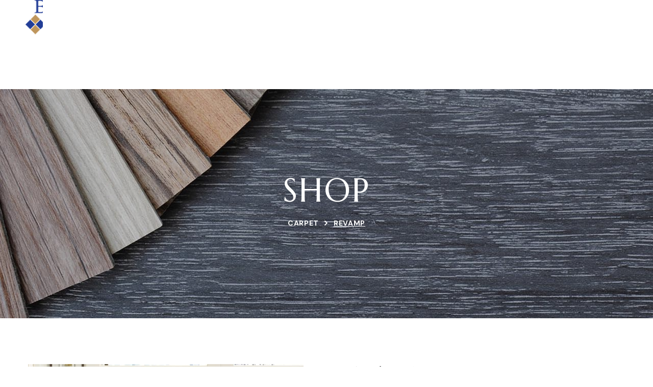

--- FILE ---
content_type: text/html; charset=UTF-8
request_url: https://bolcorflooring.com/product/revamp/
body_size: 19071
content:
<!DOCTYPE html>
<html lang="en-US">
<head>
    <meta http-equiv="Content-Type" content="text/html; charset=UTF-8">
    <meta name="viewport" content="width=device-width, initial-scale=1, maximum-scale=1">
    <meta http-equiv="X-UA-Compatible" content="IE=Edge">
    <meta name='robots' content='index, follow, max-image-preview:large, max-snippet:-1, max-video-preview:-1' />

	<!-- This site is optimized with the Yoast SEO plugin v25.6 - https://yoast.com/wordpress/plugins/seo/ -->
	<title>REVAMP - Bolcor: SWFL&#039;s Premier Residential &amp; Commercial Interior Contractor</title>
	<link rel="canonical" href="https://bolcorflooring.com/product/revamp/" />
	<meta property="og:locale" content="en_US" />
	<meta property="og:type" content="article" />
	<meta property="og:title" content="REVAMP - Bolcor: SWFL&#039;s Premier Residential &amp; Commercial Interior Contractor" />
	<meta property="og:description" content="Type: Broadloom Size: 12 ft Fiber: 100% Eco Solution Q® Nylon Collection:Think Twice Collection" />
	<meta property="og:url" content="https://bolcorflooring.com/product/revamp/" />
	<meta property="og:site_name" content="Bolcor: SWFL&#039;s Premier Residential &amp; Commercial Interior Contractor" />
	<meta property="article:modified_time" content="2024-06-02T13:37:43+00:00" />
	<meta name="twitter:card" content="summary_large_image" />
	<script type="application/ld+json" class="yoast-schema-graph">{"@context":"https://schema.org","@graph":[{"@type":"WebPage","@id":"https://bolcorflooring.com/product/revamp/","url":"https://bolcorflooring.com/product/revamp/","name":"REVAMP - Bolcor: SWFL&#039;s Premier Residential &amp; Commercial Interior Contractor","isPartOf":{"@id":"https://bolcorflooring.com/#website"},"primaryImageOfPage":{"@id":"https://bolcorflooring.com/product/revamp/#primaryimage"},"image":{"@id":"https://bolcorflooring.com/product/revamp/#primaryimage"},"thumbnailUrl":"https://bolcorflooring.com/wp-content/uploads/2024/06/wp-header-logo-540.jpg","datePublished":"2024-06-02T13:37:30+00:00","dateModified":"2024-06-02T13:37:43+00:00","breadcrumb":{"@id":"https://bolcorflooring.com/product/revamp/#breadcrumb"},"inLanguage":"en-US","potentialAction":[{"@type":"ReadAction","target":["https://bolcorflooring.com/product/revamp/"]}]},{"@type":"ImageObject","inLanguage":"en-US","@id":"https://bolcorflooring.com/product/revamp/#primaryimage","url":"https://bolcorflooring.com/wp-content/uploads/2024/06/wp-header-logo-540.jpg","contentUrl":"https://bolcorflooring.com/wp-content/uploads/2024/06/wp-header-logo-540.jpg","width":659,"height":800},{"@type":"BreadcrumbList","@id":"https://bolcorflooring.com/product/revamp/#breadcrumb","itemListElement":[{"@type":"ListItem","position":1,"name":"Home","item":"https://bolcorflooring.com/"},{"@type":"ListItem","position":2,"name":"Products","item":"https://bolcorflooring.com/shop/"},{"@type":"ListItem","position":3,"name":"REVAMP"}]},{"@type":"WebSite","@id":"https://bolcorflooring.com/#website","url":"https://bolcorflooring.com/","name":"Bolcor: SWFL&#039;s Premier Residential &amp; Commercial Interior Contractor","description":"","potentialAction":[{"@type":"SearchAction","target":{"@type":"EntryPoint","urlTemplate":"https://bolcorflooring.com/?s={search_term_string}"},"query-input":{"@type":"PropertyValueSpecification","valueRequired":true,"valueName":"search_term_string"}}],"inLanguage":"en-US"}]}</script>
	<!-- / Yoast SEO plugin. -->


<link rel='dns-prefetch' href='//fonts.googleapis.com' />
<link rel='preconnect' href='https://fonts.gstatic.com' crossorigin />
<link rel="alternate" type="application/rss+xml" title="Bolcor: SWFL&#039;s Premier Residential &amp; Commercial Interior Contractor &raquo; Feed" href="https://bolcorflooring.com/feed/" />
<link rel="alternate" type="application/rss+xml" title="Bolcor: SWFL&#039;s Premier Residential &amp; Commercial Interior Contractor &raquo; Comments Feed" href="https://bolcorflooring.com/comments/feed/" />
<link rel="alternate" title="oEmbed (JSON)" type="application/json+oembed" href="https://bolcorflooring.com/wp-json/oembed/1.0/embed?url=https%3A%2F%2Fbolcorflooring.com%2Fproduct%2Frevamp%2F" />
<link rel="alternate" title="oEmbed (XML)" type="text/xml+oembed" href="https://bolcorflooring.com/wp-json/oembed/1.0/embed?url=https%3A%2F%2Fbolcorflooring.com%2Fproduct%2Frevamp%2F&#038;format=xml" />
<style id='wp-img-auto-sizes-contain-inline-css' type='text/css'>
img:is([sizes=auto i],[sizes^="auto," i]){contain-intrinsic-size:3000px 1500px}
/*# sourceURL=wp-img-auto-sizes-contain-inline-css */
</style>
<link rel='stylesheet' id='font-awesome-css' href='https://bolcorflooring.com/wp-content/plugins/woocommerce-ajax-filters/berocket/assets/css/font-awesome.min.css?ver=6.9' type='text/css' media='all' />
<link rel='stylesheet' id='berocket_aapf_widget-style-css' href='https://bolcorflooring.com/wp-content/plugins/woocommerce-ajax-filters/assets/frontend/css/fullmain.min.css?ver=1.6.9.2' type='text/css' media='all' />
<style id='wp-emoji-styles-inline-css' type='text/css'>

	img.wp-smiley, img.emoji {
		display: inline !important;
		border: none !important;
		box-shadow: none !important;
		height: 1em !important;
		width: 1em !important;
		margin: 0 0.07em !important;
		vertical-align: -0.1em !important;
		background: none !important;
		padding: 0 !important;
	}
/*# sourceURL=wp-emoji-styles-inline-css */
</style>
<style id='classic-theme-styles-inline-css' type='text/css'>
/*! This file is auto-generated */
.wp-block-button__link{color:#fff;background-color:#32373c;border-radius:9999px;box-shadow:none;text-decoration:none;padding:calc(.667em + 2px) calc(1.333em + 2px);font-size:1.125em}.wp-block-file__button{background:#32373c;color:#fff;text-decoration:none}
/*# sourceURL=/wp-includes/css/classic-themes.min.css */
</style>
<link rel='stylesheet' id='photoswipe-css' href='https://bolcorflooring.com/wp-content/plugins/woocommerce/assets/css/photoswipe/photoswipe.min.css?ver=9.8.6' type='text/css' media='all' />
<link rel='stylesheet' id='photoswipe-default-skin-css' href='https://bolcorflooring.com/wp-content/plugins/woocommerce/assets/css/photoswipe/default-skin/default-skin.min.css?ver=9.8.6' type='text/css' media='all' />
<link rel='stylesheet' id='woocommerce-layout-css' href='https://bolcorflooring.com/wp-content/plugins/woocommerce/assets/css/woocommerce-layout.css?ver=9.8.6' type='text/css' media='all' />
<link rel='stylesheet' id='woocommerce-smallscreen-css' href='https://bolcorflooring.com/wp-content/plugins/woocommerce/assets/css/woocommerce-smallscreen.css?ver=9.8.6' type='text/css' media='only screen and (max-width: 767px)' />
<link rel='stylesheet' id='woocommerce-general-css' href='https://bolcorflooring.com/wp-content/plugins/woocommerce/assets/css/woocommerce.css?ver=9.8.6' type='text/css' media='all' />
<style id='woocommerce-inline-inline-css' type='text/css'>
.woocommerce form .form-row .required { visibility: visible; }
/*# sourceURL=woocommerce-inline-inline-css */
</style>
<link rel='stylesheet' id='wgl-extensions-css' href='https://bolcorflooring.com/wp-content/plugins/wgl-extensions/public/css/wgl-extensions-public.css?ver=1.0.4' type='text/css' media='all' />
<link rel='stylesheet' id='brands-styles-css' href='https://bolcorflooring.com/wp-content/plugins/woocommerce/assets/css/brands.css?ver=9.8.6' type='text/css' media='all' />
<link rel='stylesheet' id='estiene-theme-info-css' href='https://bolcorflooring.com/wp-content/themes/estiene/style.css?ver=1.0.3' type='text/css' media='all' />
<style id='estiene-theme-info-inline-css' type='text/css'>
:root {--estiene-primary-color: #C19D56;--estiene-secondary-color: #FCF8F4;--estiene-tertiary-color: #232323;--estiene-button-color-idle: #FFFFFF;--estiene-button-bg-idle: #C19D56;--estiene-button-border-idle: #C19D56;--estiene-button-color-hover: #232323;--estiene-button-bg-hover: #FFFFFF;--estiene-button-border-hover: #C19D56;--estiene-button-color-rgb-idle: 255,255,255;--estiene-button-bg-rgb-idle: 193,157,86;--estiene-button-border-rgb-idle: 193,157,86;--estiene-button-color-rgb-hover: 35,35,35;--estiene-button-bg-rgb-hover: 255,255,255;--estiene-button-border-rgb-hover: 193,157,86;--estiene-cursor-point-color: rgba(60,133,153,0);--estiene-back-to-top-color: #C19D56;--estiene-back-to-top-color-bg: transparent;--estiene-back-to-top-color-border: transparent;--estiene-primary-rgb: 193,157,86;--estiene-secondary-rgb: 252,248,244;--estiene-tertiary-rgb: 35,35,35;--estiene-content-rgb: 77,77,77;--estiene-header-rgb: 35,35,35;--estiene-shop-products-overlay: rgba(178, 125, 19, 0.05);--estiene-filters-columns-1: 20;--estiene-filters-columns-2: 20;--estiene-filters-columns-3: 20;--estiene-filters-columns-4: 20;--estiene-filters-columns-5: 20;--estiene-filters-columns-6: 20;--estiene-filters-columns-7: 20;--estiene-filters-columns-8: 20;--estiene-header-font-family: Marcellus;--estiene-header-font-weight: 400;--estiene-header-font-color: #232323;--estiene-h1-font-family: Marcellus;--estiene-h1-font-size: 56px;--estiene-h1-line-height: 68px;--estiene-h1-font-weight: 400;--estiene-h1-text-transform: none;--estiene-h1-letter-spacing: 0.05em;--estiene-h2-font-family: Marcellus;--estiene-h2-font-size: 48px;--estiene-h2-line-height: 60px;--estiene-h2-font-weight: 400;--estiene-h2-text-transform: none;--estiene-h2-letter-spacing: 0.05em;--estiene-h3-font-family: Marcellus;--estiene-h3-font-size: 42px;--estiene-h3-line-height: 54px;--estiene-h3-font-weight: 400;--estiene-h3-text-transform: none;--estiene-h3-letter-spacing: 0.05em;--estiene-h4-font-family: Marcellus;--estiene-h4-font-size: 36px;--estiene-h4-line-height: 48px;--estiene-h4-font-weight: 400;--estiene-h4-text-transform: none;--estiene-h4-letter-spacing: 0.05em;--estiene-h5-font-family: Marcellus;--estiene-h5-font-size: 30px;--estiene-h5-line-height: 42px;--estiene-h5-font-weight: 400;--estiene-h5-text-transform: none;--estiene-h5-letter-spacing: 0.05em;--estiene-h6-font-family: Marcellus;--estiene-h6-font-size: 24px;--estiene-h6-line-height: 32px;--estiene-h6-font-weight: 400;--estiene-h6-text-transform: none;--estiene-h6-letter-spacing: 0.05em;--estiene-content-font-family: DM Sans;--estiene-content-font-size: 16px;--estiene-content-line-height: 1.875;--estiene-content-font-weight: 400;--estiene-content-color: #4D4D4D;--estiene-additional-font-family: Tuesday Night;--estiene-additional-line-height: 56px;--estiene-additional-font-weight: 400;--estiene-menu-font-family: DM Sans;--estiene-menu-font-size: 14px;--estiene-menu-line-height: 30px;--estiene-menu-font-weight: 700;--estiene-menu-letter-spacing: 0.05em;--estiene-submenu-font-family: DM Sans;--estiene-submenu-font-size: 15px;--estiene-submenu-line-height: 30px;--estiene-submenu-font-weight: 500;--estiene-submenu-letter-spacing: normal;--estiene-submenu-color: #1A1A1A;--estiene-submenu-background: rgba(255,255,255,1);--estiene-submenu-mobile-color: #ffffff;--estiene-submenu-mobile-background: rgba(26,26,26,1);--estiene-submenu-mobile-overlay: rgba(26,26,26,0.8);--estiene-header-mobile-height: 60px;--estiene-sidepanel-title-color: #1A1A1A;--estiene-bg-caret: url('data:image/svg+xml; utf8, %3Csvg xmlns="http://www.w3.org/2000/svg" width="512" height="512" x="0" y="0" viewBox="0 0 451.847 451.847" preserveAspectRatio="none" fill="%2323232333"%3E%3Cg%3E%3Cpath d="M225.923,354.706c-8.098,0-16.195-3.092-22.369-9.263L9.27,151.157c-12.359-12.359-12.359-32.397,0-44.751   c12.354-12.354,32.388-12.354,44.748,0l171.905,171.915l171.906-171.909c12.359-12.354,32.391-12.354,44.744,0   c12.365,12.354,12.365,32.392,0,44.751L248.292,345.449C242.115,351.621,234.018,354.706,225.923,354.706z"%3E%3C/path%3E%3C/g%3E%3C/svg%3E');--estiene-bg-caret-white: url('data:image/svg+xml; utf8, %3Csvg xmlns="http://www.w3.org/2000/svg" width="512" height="512" x="0" y="0" viewBox="0 0 451.847 451.847" preserveAspectRatio="none" fill="%23ffffff33"%3E%3Cg%3E%3Cpath d="M225.923,354.706c-8.098,0-16.195-3.092-22.369-9.263L9.27,151.157c-12.359-12.359-12.359-32.397,0-44.751   c12.354-12.354,32.388-12.354,44.748,0l171.905,171.915l171.906-171.909c12.359-12.354,32.391-12.354,44.744,0   c12.365,12.354,12.365,32.392,0,44.751L248.292,345.449C242.115,351.621,234.018,354.706,225.923,354.706z"%3E%3C/path%3E%3C/g%3E%3C/svg%3E');--estiene-button-loading: url('data:image/svg+xml; utf8, %3Csvg xmlns="http://www.w3.org/2000/svg" width="489.698px" height="489.698px" viewBox="0 0 489.698 489.698" preserveAspectRatio="none" fill="%23FFFFFF"%3E%3Cpath d="M468.999,227.774c-11.4,0-20.8,8.3-20.8,19.8c-1,74.9-44.2,142.6-110.3,178.9c-99.6,54.7-216,5.6-260.6-61l62.9,13.1    c10.4,2.1,21.8-4.2,23.9-15.6c2.1-10.4-4.2-21.8-15.6-23.9l-123.7-26c-7.2-1.7-26.1,3.5-23.9,22.9l15.6,124.8    c1,10.4,9.4,17.7,19.8,17.7c15.5,0,21.8-11.4,20.8-22.9l-7.3-60.9c101.1,121.3,229.4,104.4,306.8,69.3    c80.1-42.7,131.1-124.8,132.1-215.4C488.799,237.174,480.399,227.774,468.999,227.774z"/%3E%3Cpath d="M20.599,261.874c11.4,0,20.8-8.3,20.8-19.8c1-74.9,44.2-142.6,110.3-178.9c99.6-54.7,216-5.6,260.6,61l-62.9-13.1    c-10.4-2.1-21.8,4.2-23.9,15.6c-2.1,10.4,4.2,21.8,15.6,23.9l123.8,26c7.2,1.7,26.1-3.5,23.9-22.9l-15.6-124.8    c-1-10.4-9.4-17.7-19.8-17.7c-15.5,0-21.8,11.4-20.8,22.9l7.2,60.9c-101.1-121.2-229.4-104.4-306.8-69.2    c-80.1,42.6-131.1,124.8-132.2,215.3C0.799,252.574,9.199,261.874,20.599,261.874z"/%3E%3C/svg%3E');--estiene-button-success: url('data:image/svg+xml; utf8, %3Csvg xmlns="http://www.w3.org/2000/svg" width="512px" height="512px" viewBox="0 0 24 24" preserveAspectRatio="none" fill="%23FFFFFF"%3E%3Cpath d="m21.73 5.68-13 14a1 1 0 0 1 -.73.32 1 1 0 0 1 -.71-.29l-5-5a1 1 0 0 1 1.42-1.42l4.29 4.27 12.27-13.24a1 1 0 1 1 1.46 1.36z"/%3E%3C/svg%3E');--wgl_price_label: "Price:";--estiene-elementor-container-width: 1200px;}@media only screen and (max-width: 1200px) {.wgl-theme-header {background-color: rgba(255,255,255,1) !important;color: #232323 !important;border-botton: 1px solid rgba(131,131,131,0.2) !important;}header.wgl-theme-header .wgl-mobile-header {display: block;}.wgl-site-header,.wgl-theme-header .primary-nav {display: none;}.wgl-theme-header .hamburger-box {display: inline-flex;}header.wgl-theme-header .mobile_nav_wrapper .primary-nav {display: block;}.wgl-theme-header .wgl-sticky-header {display: none;}.wgl-page-socials {display: none;}.wgl-body-bg {top: var(--estiene-header-mobile-height) !important;}body .wgl-theme-header.header_overlap {position: relative;z-index: 2;}}@media (max-width: 1200px) {.page-header {padding-top: 80px !important;padding-bottom: 80px !important;min-height: auto !important;}.page-header_content .page-header_title {color: #fff !important; font-size: 38px !important; line-height: 44px !important;}.page-header_content .page-header_breadcrumbs {color: #fff !important;font-size: 14px !important;line-height: 24px !important;}}body .aleft {text-align: left;}body .acenter {text-align: center;}body .aright {text-align: right;}body .ajustify {text-align: justify;}body .wgl-layout-top {flex-direction: column;}body .wgl-layout-left {flex-direction: row;}body .wgl-layout-right {flex-direction: row-reverse;}.wgl-hidden-desktop {display: none;}@media (max-width: 1024px) {body .a-tabletleft {text-align: left;}body .a-tabletcenter {text-align: center;}body .a-tabletright {text-align: right;}body .a-tabletjustify {text-align: justify;}}@media (max-width: 1024px) {body .wgl-layout-tablet-top {flex-direction: column;}body .wgl-layout-tablet-left {flex-direction: row;}body .wgl-layout-tablet-right {flex-direction: row-reverse;}}@media (max-width: 1024px) {body .a-tabletcenter .wgl-layout-left{justify-content: center;}body .a-tabletcenter .wgl-layout-right{justify-content: center;}body .a-tabletleft .wgl-layout-left {justify-content: flex-start;}body .a-tabletleft .wgl-layout-right {justify-content: flex-end;}body .a-tabletright .wgl-layout-left{justify-content: flex-end;}body .a-tabletright .wgl-layout-right{justify-content: flex-start;}}@media (max-width: 1024px) {.wgl-hidden-tablet {display: none;}}@media (max-width: 767px) {body .a-mobileleft {text-align: left;}body .a-mobilecenter {text-align: center;}body .a-mobileright {text-align: right;}body .a-mobilejustify {text-align: justify;}}@media (max-width: 767px) {body .wgl-layout-mobile-top {flex-direction: column;}body .wgl-layout-mobile-left {flex-direction: row;}body .wgl-layout-mobile-right {flex-direction: row-reverse;}}@media (max-width: 767px) {body .a-mobilecenter .wgl-layout-left{justify-content: center;}body .a-mobilecenter .wgl-layout-right{justify-content: center;}body .a-mobileleft .wgl-layout-left {justify-content: flex-start;}body .a-mobileleft .wgl-layout-right {justify-content: flex-end;}body .a-mobileright .wgl-layout-left{justify-content: flex-end;}body .a-mobileright .wgl-layout-right{justify-content: flex-start;}}@media (max-width: 767px) {.wgl-hidden-mobile {display: none;}}
/*# sourceURL=estiene-theme-info-inline-css */
</style>
<link rel='stylesheet' id='font-awesome-5-all-css' href='https://bolcorflooring.com/wp-content/themes/estiene/css/font-awesome-5.min.css?ver=1.0.3' type='text/css' media='all' />
<link rel='stylesheet' id='estiene-flaticon-css' href='https://bolcorflooring.com/wp-content/themes/estiene/fonts/flaticon/flaticon.css?ver=1.0.3' type='text/css' media='all' />
<link rel='stylesheet' id='estiene-tuesday-night-font-css' href='https://bolcorflooring.com/wp-content/themes/estiene/fonts/extra-fonts/tuesday-night.css?ver=1.0.3' type='text/css' media='all' />
<link rel='stylesheet' id='estiene-main-css' href='https://bolcorflooring.com/wp-content/themes/estiene/css/main.css?ver=1.0.3' type='text/css' media='all' />
<link rel='stylesheet' id='estiene-woocommerce-css' href='https://bolcorflooring.com/wp-content/themes/estiene/css/pluggable/woocommerce.css?ver=1.0.3' type='text/css' media='all' />
<link rel='stylesheet' id='estiene-responsive-css' href='https://bolcorflooring.com/wp-content/themes/estiene/css/responsive.css?ver=1.0.3' type='text/css' media='all' />
<link rel='stylesheet' id='estiene-dynamic-css' href='https://bolcorflooring.com/wp-content/themes/estiene/css/dynamic.css?ver=1.0.3' type='text/css' media='all' />
<link rel='stylesheet' id='elementor-icons-css' href='https://bolcorflooring.com/wp-content/plugins/elementor/assets/lib/eicons/css/elementor-icons.min.css?ver=5.23.0' type='text/css' media='all' />
<link rel='stylesheet' id='elementor-frontend-css' href='https://bolcorflooring.com/wp-content/plugins/elementor/assets/css/frontend.min.css?ver=3.16.4' type='text/css' media='all' />
<style id='elementor-frontend-inline-css' type='text/css'>
.elementor-container > .elementor-row > .elementor-column > .elementor-element-populated,.elementor-container > .elementor-column > .elementor-element-populated {padding-top: 0;padding-bottom: 0;}.elementor-column-gap-default > .elementor-row > .elementor-column > .elementor-element-populated,.elementor-column-gap-default > .elementor-column > .theiaStickySidebar > .elementor-element-populated,.elementor-column-gap-default > .elementor-column > .elementor-element-populated {padding-left: 15px;padding-right: 15px;}
/*# sourceURL=elementor-frontend-inline-css */
</style>
<link rel='stylesheet' id='swiper-css' href='https://bolcorflooring.com/wp-content/plugins/elementor/assets/lib/swiper/v8/css/swiper.min.css?ver=8.4.5' type='text/css' media='all' />
<link rel='stylesheet' id='elementor-post-1914-css' href='https://bolcorflooring.com/wp-content/uploads/elementor/css/post-1914.css?ver=1695977114' type='text/css' media='all' />
<link rel='stylesheet' id='font-awesome-4-shim-css' href='https://bolcorflooring.com/wp-content/plugins/elementor/assets/lib/font-awesome/css/v4-shims.min.css?ver=3.16.4' type='text/css' media='all' />
<link rel='stylesheet' id='elementor-global-css' href='https://bolcorflooring.com/wp-content/uploads/elementor/css/global.css?ver=1695977115' type='text/css' media='all' />
<link rel='stylesheet' id='elementor-post-28-css' href='https://bolcorflooring.com/wp-content/uploads/elementor/css/post-28.css?ver=1705098023' type='text/css' media='all' />
<link rel='stylesheet' id='elementor-post-2060-css' href='https://bolcorflooring.com/wp-content/uploads/elementor/css/post-2060.css?ver=1705097980' type='text/css' media='all' />
<link rel='stylesheet' id='elementor-post-53-css' href='https://bolcorflooring.com/wp-content/uploads/elementor/css/post-53.css?ver=1736175957' type='text/css' media='all' />
<link rel="preload" as="style" href="https://fonts.googleapis.com/css?family=DM%20Sans:400,700,500,400,500,700%7CMarcellus:400,400,700&#038;display=swap&#038;ver=1716924027" /><link rel="stylesheet" href="https://fonts.googleapis.com/css?family=DM%20Sans:400,700,500,400,500,700%7CMarcellus:400,400,700&#038;display=swap&#038;ver=1716924027" media="print" onload="this.media='all'"><noscript><link rel="stylesheet" href="https://fonts.googleapis.com/css?family=DM%20Sans:400,700,500,400,500,700%7CMarcellus:400,400,700&#038;display=swap&#038;ver=1716924027" /></noscript><link rel='stylesheet' id='google-fonts-1-css' href='https://fonts.googleapis.com/css?family=Marcellus%3A100%2C100italic%2C200%2C200italic%2C300%2C300italic%2C400%2C400italic%2C500%2C500italic%2C600%2C600italic%2C700%2C700italic%2C800%2C800italic%2C900%2C900italic%7CDM+Sans%3A100%2C100italic%2C200%2C200italic%2C300%2C300italic%2C400%2C400italic%2C500%2C500italic%2C600%2C600italic%2C700%2C700italic%2C800%2C800italic%2C900%2C900italic&#038;display=swap&#038;ver=6.9' type='text/css' media='all' />
<link rel="preconnect" href="https://fonts.gstatic.com/" crossorigin><script type="text/javascript" src="https://bolcorflooring.com/wp-includes/js/jquery/jquery.min.js?ver=3.7.1" id="jquery-core-js"></script>
<script type="text/javascript" src="https://bolcorflooring.com/wp-includes/js/jquery/jquery-migrate.min.js?ver=3.4.1" id="jquery-migrate-js"></script>
<script type="text/javascript" src="https://bolcorflooring.com/wp-content/plugins/woocommerce/assets/js/jquery-blockui/jquery.blockUI.min.js?ver=2.7.0-wc.9.8.6" id="jquery-blockui-js" defer="defer" data-wp-strategy="defer"></script>
<script type="text/javascript" id="wc-add-to-cart-js-extra">
/* <![CDATA[ */
var wc_add_to_cart_params = {"ajax_url":"/wp-admin/admin-ajax.php","wc_ajax_url":"/?wc-ajax=%%endpoint%%","i18n_view_cart":"View cart","cart_url":"https://bolcorflooring.com","is_cart":"","cart_redirect_after_add":"no"};
//# sourceURL=wc-add-to-cart-js-extra
/* ]]> */
</script>
<script type="text/javascript" src="https://bolcorflooring.com/wp-content/plugins/woocommerce/assets/js/frontend/add-to-cart.min.js?ver=9.8.6" id="wc-add-to-cart-js" defer="defer" data-wp-strategy="defer"></script>
<script type="text/javascript" src="https://bolcorflooring.com/wp-content/plugins/woocommerce/assets/js/zoom/jquery.zoom.min.js?ver=1.7.21-wc.9.8.6" id="zoom-js" defer="defer" data-wp-strategy="defer"></script>
<script type="text/javascript" src="https://bolcorflooring.com/wp-content/plugins/woocommerce/assets/js/flexslider/jquery.flexslider.min.js?ver=2.7.2-wc.9.8.6" id="flexslider-js" defer="defer" data-wp-strategy="defer"></script>
<script type="text/javascript" src="https://bolcorflooring.com/wp-content/plugins/woocommerce/assets/js/photoswipe/photoswipe.min.js?ver=4.1.1-wc.9.8.6" id="photoswipe-js" defer="defer" data-wp-strategy="defer"></script>
<script type="text/javascript" src="https://bolcorflooring.com/wp-content/plugins/woocommerce/assets/js/photoswipe/photoswipe-ui-default.min.js?ver=4.1.1-wc.9.8.6" id="photoswipe-ui-default-js" defer="defer" data-wp-strategy="defer"></script>
<script type="text/javascript" id="wc-single-product-js-extra">
/* <![CDATA[ */
var wc_single_product_params = {"i18n_required_rating_text":"Please select a rating","i18n_rating_options":["1 of 5 stars","2 of 5 stars","3 of 5 stars","4 of 5 stars","5 of 5 stars"],"i18n_product_gallery_trigger_text":"View full-screen image gallery","review_rating_required":"yes","flexslider":{"rtl":false,"animation":"slide","smoothHeight":true,"directionNav":false,"controlNav":"thumbnails","slideshow":false,"animationSpeed":500,"animationLoop":false,"allowOneSlide":false},"zoom_enabled":"1","zoom_options":[],"photoswipe_enabled":"1","photoswipe_options":{"shareEl":false,"closeOnScroll":false,"history":false,"hideAnimationDuration":0,"showAnimationDuration":0},"flexslider_enabled":"1"};
//# sourceURL=wc-single-product-js-extra
/* ]]> */
</script>
<script type="text/javascript" src="https://bolcorflooring.com/wp-content/plugins/woocommerce/assets/js/frontend/single-product.min.js?ver=9.8.6" id="wc-single-product-js" defer="defer" data-wp-strategy="defer"></script>
<script type="text/javascript" src="https://bolcorflooring.com/wp-content/plugins/woocommerce/assets/js/js-cookie/js.cookie.min.js?ver=2.1.4-wc.9.8.6" id="js-cookie-js" defer="defer" data-wp-strategy="defer"></script>
<script type="text/javascript" id="woocommerce-js-extra">
/* <![CDATA[ */
var woocommerce_params = {"ajax_url":"/wp-admin/admin-ajax.php","wc_ajax_url":"/?wc-ajax=%%endpoint%%","i18n_password_show":"Show password","i18n_password_hide":"Hide password"};
//# sourceURL=woocommerce-js-extra
/* ]]> */
</script>
<script type="text/javascript" src="https://bolcorflooring.com/wp-content/plugins/woocommerce/assets/js/frontend/woocommerce.min.js?ver=9.8.6" id="woocommerce-js" defer="defer" data-wp-strategy="defer"></script>
<script type="text/javascript" src="https://bolcorflooring.com/wp-content/plugins/elementor/assets/lib/font-awesome/js/v4-shims.min.js?ver=3.16.4" id="font-awesome-4-shim-js"></script>
<link rel="https://api.w.org/" href="https://bolcorflooring.com/wp-json/" /><link rel="alternate" title="JSON" type="application/json" href="https://bolcorflooring.com/wp-json/wp/v2/product/4000" /><link rel="EditURI" type="application/rsd+xml" title="RSD" href="https://bolcorflooring.com/xmlrpc.php?rsd" />
<meta name="generator" content="WordPress 6.9" />
<meta name="generator" content="WooCommerce 9.8.6" />
<link rel='shortlink' href='https://bolcorflooring.com/?p=4000' />
<style></style><style id="modula-slideshow">.modula-toolbar {position: absolute;top: 0;right: 60px;z-index: 9999999;display: block;opacity: 1;}.modula-toolbar span.modula-play {margin-right: 10px;}.modula-toolbar span {cursor:pointer;color: #fff;display:inline-block;}.modula-toolbar span svg {width: 15px;}.modula-toolbar.modula-is-playing span.modula-play {opacity: .5;}.modula-toolbar:not(.modula-is-playing) span.modula-pause {opacity: .5;}</style>	<noscript><style>.woocommerce-product-gallery{ opacity: 1 !important; }</style></noscript>
	<meta name="generator" content="Elementor 3.16.4; features: e_dom_optimization, e_optimized_assets_loading, additional_custom_breakpoints; settings: css_print_method-external, google_font-enabled, font_display-swap">
<meta name="generator" content="Powered by Slider Revolution 6.6.16 - responsive, Mobile-Friendly Slider Plugin for WordPress with comfortable drag and drop interface." />
<script>function setREVStartSize(e){
			//window.requestAnimationFrame(function() {
				window.RSIW = window.RSIW===undefined ? window.innerWidth : window.RSIW;
				window.RSIH = window.RSIH===undefined ? window.innerHeight : window.RSIH;
				try {
					var pw = document.getElementById(e.c).parentNode.offsetWidth,
						newh;
					pw = pw===0 || isNaN(pw) || (e.l=="fullwidth" || e.layout=="fullwidth") ? window.RSIW : pw;
					e.tabw = e.tabw===undefined ? 0 : parseInt(e.tabw);
					e.thumbw = e.thumbw===undefined ? 0 : parseInt(e.thumbw);
					e.tabh = e.tabh===undefined ? 0 : parseInt(e.tabh);
					e.thumbh = e.thumbh===undefined ? 0 : parseInt(e.thumbh);
					e.tabhide = e.tabhide===undefined ? 0 : parseInt(e.tabhide);
					e.thumbhide = e.thumbhide===undefined ? 0 : parseInt(e.thumbhide);
					e.mh = e.mh===undefined || e.mh=="" || e.mh==="auto" ? 0 : parseInt(e.mh,0);
					if(e.layout==="fullscreen" || e.l==="fullscreen")
						newh = Math.max(e.mh,window.RSIH);
					else{
						e.gw = Array.isArray(e.gw) ? e.gw : [e.gw];
						for (var i in e.rl) if (e.gw[i]===undefined || e.gw[i]===0) e.gw[i] = e.gw[i-1];
						e.gh = e.el===undefined || e.el==="" || (Array.isArray(e.el) && e.el.length==0)? e.gh : e.el;
						e.gh = Array.isArray(e.gh) ? e.gh : [e.gh];
						for (var i in e.rl) if (e.gh[i]===undefined || e.gh[i]===0) e.gh[i] = e.gh[i-1];
											
						var nl = new Array(e.rl.length),
							ix = 0,
							sl;
						e.tabw = e.tabhide>=pw ? 0 : e.tabw;
						e.thumbw = e.thumbhide>=pw ? 0 : e.thumbw;
						e.tabh = e.tabhide>=pw ? 0 : e.tabh;
						e.thumbh = e.thumbhide>=pw ? 0 : e.thumbh;
						for (var i in e.rl) nl[i] = e.rl[i]<window.RSIW ? 0 : e.rl[i];
						sl = nl[0];
						for (var i in nl) if (sl>nl[i] && nl[i]>0) { sl = nl[i]; ix=i;}
						var m = pw>(e.gw[ix]+e.tabw+e.thumbw) ? 1 : (pw-(e.tabw+e.thumbw)) / (e.gw[ix]);
						newh =  (e.gh[ix] * m) + (e.tabh + e.thumbh);
					}
					var el = document.getElementById(e.c);
					if (el!==null && el) el.style.height = newh+"px";
					el = document.getElementById(e.c+"_wrapper");
					if (el!==null && el) {
						el.style.height = newh+"px";
						el.style.display = "block";
					}
				} catch(e){
					console.log("Failure at Presize of Slider:" + e)
				}
			//});
		  };</script>
<script></script><!-- Google tag (gtag.js) -->
<script async src="https://www.googletagmanager.com/gtag/js?id=G-JST24W3CCE"></script>
<script>
  window.dataLayer = window.dataLayer || [];
  function gtag(){dataLayer.push(arguments);}
  gtag('js', new Date());

  gtag('config', 'G-JST24W3CCE');
</script>
<link rel='stylesheet' id='wc-blocks-style-css' href='https://bolcorflooring.com/wp-content/plugins/woocommerce/assets/client/blocks/wc-blocks.css?ver=wc-9.8.6' type='text/css' media='all' />
<style id='global-styles-inline-css' type='text/css'>
:root{--wp--preset--aspect-ratio--square: 1;--wp--preset--aspect-ratio--4-3: 4/3;--wp--preset--aspect-ratio--3-4: 3/4;--wp--preset--aspect-ratio--3-2: 3/2;--wp--preset--aspect-ratio--2-3: 2/3;--wp--preset--aspect-ratio--16-9: 16/9;--wp--preset--aspect-ratio--9-16: 9/16;--wp--preset--color--black: #000000;--wp--preset--color--cyan-bluish-gray: #abb8c3;--wp--preset--color--white: #ffffff;--wp--preset--color--pale-pink: #f78da7;--wp--preset--color--vivid-red: #cf2e2e;--wp--preset--color--luminous-vivid-orange: #ff6900;--wp--preset--color--luminous-vivid-amber: #fcb900;--wp--preset--color--light-green-cyan: #7bdcb5;--wp--preset--color--vivid-green-cyan: #00d084;--wp--preset--color--pale-cyan-blue: #8ed1fc;--wp--preset--color--vivid-cyan-blue: #0693e3;--wp--preset--color--vivid-purple: #9b51e0;--wp--preset--gradient--vivid-cyan-blue-to-vivid-purple: linear-gradient(135deg,rgb(6,147,227) 0%,rgb(155,81,224) 100%);--wp--preset--gradient--light-green-cyan-to-vivid-green-cyan: linear-gradient(135deg,rgb(122,220,180) 0%,rgb(0,208,130) 100%);--wp--preset--gradient--luminous-vivid-amber-to-luminous-vivid-orange: linear-gradient(135deg,rgb(252,185,0) 0%,rgb(255,105,0) 100%);--wp--preset--gradient--luminous-vivid-orange-to-vivid-red: linear-gradient(135deg,rgb(255,105,0) 0%,rgb(207,46,46) 100%);--wp--preset--gradient--very-light-gray-to-cyan-bluish-gray: linear-gradient(135deg,rgb(238,238,238) 0%,rgb(169,184,195) 100%);--wp--preset--gradient--cool-to-warm-spectrum: linear-gradient(135deg,rgb(74,234,220) 0%,rgb(151,120,209) 20%,rgb(207,42,186) 40%,rgb(238,44,130) 60%,rgb(251,105,98) 80%,rgb(254,248,76) 100%);--wp--preset--gradient--blush-light-purple: linear-gradient(135deg,rgb(255,206,236) 0%,rgb(152,150,240) 100%);--wp--preset--gradient--blush-bordeaux: linear-gradient(135deg,rgb(254,205,165) 0%,rgb(254,45,45) 50%,rgb(107,0,62) 100%);--wp--preset--gradient--luminous-dusk: linear-gradient(135deg,rgb(255,203,112) 0%,rgb(199,81,192) 50%,rgb(65,88,208) 100%);--wp--preset--gradient--pale-ocean: linear-gradient(135deg,rgb(255,245,203) 0%,rgb(182,227,212) 50%,rgb(51,167,181) 100%);--wp--preset--gradient--electric-grass: linear-gradient(135deg,rgb(202,248,128) 0%,rgb(113,206,126) 100%);--wp--preset--gradient--midnight: linear-gradient(135deg,rgb(2,3,129) 0%,rgb(40,116,252) 100%);--wp--preset--font-size--small: 13px;--wp--preset--font-size--medium: 20px;--wp--preset--font-size--large: 36px;--wp--preset--font-size--x-large: 42px;--wp--preset--spacing--20: 0.44rem;--wp--preset--spacing--30: 0.67rem;--wp--preset--spacing--40: 1rem;--wp--preset--spacing--50: 1.5rem;--wp--preset--spacing--60: 2.25rem;--wp--preset--spacing--70: 3.38rem;--wp--preset--spacing--80: 5.06rem;--wp--preset--shadow--natural: 6px 6px 9px rgba(0, 0, 0, 0.2);--wp--preset--shadow--deep: 12px 12px 50px rgba(0, 0, 0, 0.4);--wp--preset--shadow--sharp: 6px 6px 0px rgba(0, 0, 0, 0.2);--wp--preset--shadow--outlined: 6px 6px 0px -3px rgb(255, 255, 255), 6px 6px rgb(0, 0, 0);--wp--preset--shadow--crisp: 6px 6px 0px rgb(0, 0, 0);}:where(.is-layout-flex){gap: 0.5em;}:where(.is-layout-grid){gap: 0.5em;}body .is-layout-flex{display: flex;}.is-layout-flex{flex-wrap: wrap;align-items: center;}.is-layout-flex > :is(*, div){margin: 0;}body .is-layout-grid{display: grid;}.is-layout-grid > :is(*, div){margin: 0;}:where(.wp-block-columns.is-layout-flex){gap: 2em;}:where(.wp-block-columns.is-layout-grid){gap: 2em;}:where(.wp-block-post-template.is-layout-flex){gap: 1.25em;}:where(.wp-block-post-template.is-layout-grid){gap: 1.25em;}.has-black-color{color: var(--wp--preset--color--black) !important;}.has-cyan-bluish-gray-color{color: var(--wp--preset--color--cyan-bluish-gray) !important;}.has-white-color{color: var(--wp--preset--color--white) !important;}.has-pale-pink-color{color: var(--wp--preset--color--pale-pink) !important;}.has-vivid-red-color{color: var(--wp--preset--color--vivid-red) !important;}.has-luminous-vivid-orange-color{color: var(--wp--preset--color--luminous-vivid-orange) !important;}.has-luminous-vivid-amber-color{color: var(--wp--preset--color--luminous-vivid-amber) !important;}.has-light-green-cyan-color{color: var(--wp--preset--color--light-green-cyan) !important;}.has-vivid-green-cyan-color{color: var(--wp--preset--color--vivid-green-cyan) !important;}.has-pale-cyan-blue-color{color: var(--wp--preset--color--pale-cyan-blue) !important;}.has-vivid-cyan-blue-color{color: var(--wp--preset--color--vivid-cyan-blue) !important;}.has-vivid-purple-color{color: var(--wp--preset--color--vivid-purple) !important;}.has-black-background-color{background-color: var(--wp--preset--color--black) !important;}.has-cyan-bluish-gray-background-color{background-color: var(--wp--preset--color--cyan-bluish-gray) !important;}.has-white-background-color{background-color: var(--wp--preset--color--white) !important;}.has-pale-pink-background-color{background-color: var(--wp--preset--color--pale-pink) !important;}.has-vivid-red-background-color{background-color: var(--wp--preset--color--vivid-red) !important;}.has-luminous-vivid-orange-background-color{background-color: var(--wp--preset--color--luminous-vivid-orange) !important;}.has-luminous-vivid-amber-background-color{background-color: var(--wp--preset--color--luminous-vivid-amber) !important;}.has-light-green-cyan-background-color{background-color: var(--wp--preset--color--light-green-cyan) !important;}.has-vivid-green-cyan-background-color{background-color: var(--wp--preset--color--vivid-green-cyan) !important;}.has-pale-cyan-blue-background-color{background-color: var(--wp--preset--color--pale-cyan-blue) !important;}.has-vivid-cyan-blue-background-color{background-color: var(--wp--preset--color--vivid-cyan-blue) !important;}.has-vivid-purple-background-color{background-color: var(--wp--preset--color--vivid-purple) !important;}.has-black-border-color{border-color: var(--wp--preset--color--black) !important;}.has-cyan-bluish-gray-border-color{border-color: var(--wp--preset--color--cyan-bluish-gray) !important;}.has-white-border-color{border-color: var(--wp--preset--color--white) !important;}.has-pale-pink-border-color{border-color: var(--wp--preset--color--pale-pink) !important;}.has-vivid-red-border-color{border-color: var(--wp--preset--color--vivid-red) !important;}.has-luminous-vivid-orange-border-color{border-color: var(--wp--preset--color--luminous-vivid-orange) !important;}.has-luminous-vivid-amber-border-color{border-color: var(--wp--preset--color--luminous-vivid-amber) !important;}.has-light-green-cyan-border-color{border-color: var(--wp--preset--color--light-green-cyan) !important;}.has-vivid-green-cyan-border-color{border-color: var(--wp--preset--color--vivid-green-cyan) !important;}.has-pale-cyan-blue-border-color{border-color: var(--wp--preset--color--pale-cyan-blue) !important;}.has-vivid-cyan-blue-border-color{border-color: var(--wp--preset--color--vivid-cyan-blue) !important;}.has-vivid-purple-border-color{border-color: var(--wp--preset--color--vivid-purple) !important;}.has-vivid-cyan-blue-to-vivid-purple-gradient-background{background: var(--wp--preset--gradient--vivid-cyan-blue-to-vivid-purple) !important;}.has-light-green-cyan-to-vivid-green-cyan-gradient-background{background: var(--wp--preset--gradient--light-green-cyan-to-vivid-green-cyan) !important;}.has-luminous-vivid-amber-to-luminous-vivid-orange-gradient-background{background: var(--wp--preset--gradient--luminous-vivid-amber-to-luminous-vivid-orange) !important;}.has-luminous-vivid-orange-to-vivid-red-gradient-background{background: var(--wp--preset--gradient--luminous-vivid-orange-to-vivid-red) !important;}.has-very-light-gray-to-cyan-bluish-gray-gradient-background{background: var(--wp--preset--gradient--very-light-gray-to-cyan-bluish-gray) !important;}.has-cool-to-warm-spectrum-gradient-background{background: var(--wp--preset--gradient--cool-to-warm-spectrum) !important;}.has-blush-light-purple-gradient-background{background: var(--wp--preset--gradient--blush-light-purple) !important;}.has-blush-bordeaux-gradient-background{background: var(--wp--preset--gradient--blush-bordeaux) !important;}.has-luminous-dusk-gradient-background{background: var(--wp--preset--gradient--luminous-dusk) !important;}.has-pale-ocean-gradient-background{background: var(--wp--preset--gradient--pale-ocean) !important;}.has-electric-grass-gradient-background{background: var(--wp--preset--gradient--electric-grass) !important;}.has-midnight-gradient-background{background: var(--wp--preset--gradient--midnight) !important;}.has-small-font-size{font-size: var(--wp--preset--font-size--small) !important;}.has-medium-font-size{font-size: var(--wp--preset--font-size--medium) !important;}.has-large-font-size{font-size: var(--wp--preset--font-size--large) !important;}.has-x-large-font-size{font-size: var(--wp--preset--font-size--x-large) !important;}
/*# sourceURL=global-styles-inline-css */
</style>
<link rel='stylesheet' id='rs-plugin-settings-css' href='https://bolcorflooring.com/wp-content/plugins/revslider/public/assets/css/rs6.css?ver=6.6.16' type='text/css' media='all' />
<style id='rs-plugin-settings-inline-css' type='text/css'>
#rs-demo-id {}
/*# sourceURL=rs-plugin-settings-inline-css */
</style>
</head>

<body
    class="wp-singular product-template-default single single-product postid-4000 wp-theme-estiene theme-estiene modula-best-grid-gallery woocommerce woocommerce-page woocommerce-no-js wgl-style-input elementor-default elementor-kit-1914" style="background-color: #FFFFFF;"    data-mobile-width="1200">
    <header class="wgl-theme-header"><div class="wgl-site-header mobile_header_custom"><div class="container-wrapper">		<div data-elementor-type="wp-post" data-elementor-id="28" class="elementor elementor-28">
									<section class="elementor-section elementor-top-section elementor-element elementor-element-a5f0c69 elementor-section-boxed elementor-section-height-default elementor-section-height-default" data-id="a5f0c69" data-element_type="section" data-settings="{&quot;background_background&quot;:&quot;classic&quot;}">
						<div class="elementor-container elementor-column-gap-default">
					<div class="elementor-column elementor-col-100 elementor-top-column elementor-element elementor-element-ea91ebc" data-id="ea91ebc" data-element_type="column">
			<div class="elementor-widget-wrap elementor-element-populated">
								<div class="elementor-element elementor-element-c29d125 elementor-widget elementor-widget-wgl-header-logo" data-id="c29d125" data-element_type="widget" data-widget_type="wgl-header-logo.default">
				<div class="elementor-widget-container">
			<div class="wgl-logotype-container default_logo"><a href="https://bolcorflooring.com/"><img class="default_logo" src="https://bolcorflooring.com/wp-content/uploads/2023/02/bolcor-logo-web.png" alt="Bolcor Flooring Logo" style="height: 75px;"></a></div>		</div>
				</div>
				<div class="elementor-element elementor-element-e2b377b elementor-widget__width-initial elementor-widget elementor-widget-spacer" data-id="e2b377b" data-element_type="widget" data-widget_type="spacer.default">
				<div class="elementor-widget-container">
					<div class="elementor-spacer">
			<div class="elementor-spacer-inner"></div>
		</div>
				</div>
				</div>
				<div class="elementor-element elementor-element-f6223b1 elementor-widget__width-initial elementor-widget elementor-widget-spacer" data-id="f6223b1" data-element_type="widget" data-widget_type="spacer.default">
				<div class="elementor-widget-container">
					<div class="elementor-spacer">
			<div class="elementor-spacer-inner"></div>
		</div>
				</div>
				</div>
				<div class="elementor-element elementor-element-f1b4105 elementor-widget elementor-widget-wgl-menu" data-id="f1b4105" data-element_type="widget" data-widget_type="wgl-menu.default">
				<div class="elementor-widget-container">
			
        <nav class="primary-nav"><ul id="menu-bolcor" class="menu"><li id="menu-item-2255" class="menu-item menu-item-type-custom menu-item-object-custom menu-item-2255"><a href="#"><span class="item_wrapper_text"><span class="item_text">HOME</span><span class="menu-item_dots"></span></span><i class="menu-item__plus"></i></a></li><li id="menu-item-2314" class="menu-item menu-item-type-post_type menu-item-object-page menu-item-2314"><a href="https://bolcorflooring.com/about-us/"><span class="item_wrapper_text"><span class="item_text">ABOUT US</span><span class="menu-item_dots"></span></span><i class="menu-item__plus"></i></a></li><li id="menu-item-3433" class="menu-item menu-item-type-post_type menu-item-object-page menu-item-has-children menu-item-3433"><a href="https://bolcorflooring.com/residential-services/"><span class="item_wrapper_text"><span class="item_text">RESIDENTIAL SERVICES</span><span class="menu-item_dots"></span></span><i class="menu-item__plus"></i></a><ul class='sub-menu wgl-submenu-position-default'>	<li id="menu-item-2469" class="menu-item menu-item-type-post_type menu-item-object-page menu-item-2469"><a href="https://bolcorflooring.com/residential-flooring-services/"><span class="item_wrapper_text"><span class="item_text">FLOORING SERVICES</span><span class="menu-item_dots"></span></span><i class="menu-item__plus"></i></a></li>	<li id="menu-item-3621" class="menu-item menu-item-type-post_type menu-item-object-page menu-item-3621"><a href="https://bolcorflooring.com/home-remodeling/"><span class="item_wrapper_text"><span class="item_text">REMODELING SERVICES</span><span class="menu-item_dots"></span></span><i class="menu-item__plus"></i></a></li></ul>
</li><li id="menu-item-3432" class="menu-item menu-item-type-post_type menu-item-object-page menu-item-has-children menu-item-3432"><a href="https://bolcorflooring.com/commercial-services/"><span class="item_wrapper_text"><span class="item_text">COMMERCIAL SERVICES</span><span class="menu-item_dots"></span></span><i class="menu-item__plus"></i></a><ul class='sub-menu wgl-submenu-position-default'>	<li id="menu-item-2470" class="menu-item menu-item-type-post_type menu-item-object-page menu-item-2470"><a href="https://bolcorflooring.com/commercial-flooring-services/"><span class="item_wrapper_text"><span class="item_text">COMMERCIAL FLOORING</span><span class="menu-item_dots"></span></span><i class="menu-item__plus"></i></a></li>	<li id="menu-item-2471" class="menu-item menu-item-type-post_type menu-item-object-page menu-item-2471"><a href="https://bolcorflooring.com/acoustical-ceilings/"><span class="item_wrapper_text"><span class="item_text">ACOUSTICAL CEILINGS</span><span class="menu-item_dots"></span></span><i class="menu-item__plus"></i></a></li>	<li id="menu-item-3475" class="menu-item menu-item-type-post_type menu-item-object-page menu-item-3475"><a href="https://bolcorflooring.com/furniture-lift-installation/"><span class="item_wrapper_text"><span class="item_text">FURNITURE LIFT INSTALLATIONS</span><span class="menu-item_dots"></span></span><i class="menu-item__plus"></i></a></li></ul>
</li><li id="menu-item-2477" class="menu-item menu-item-type-post_type menu-item-object-page menu-item-2477"><a href="https://bolcorflooring.com/client-gallery/"><span class="item_wrapper_text"><span class="item_text">CLIENT GALLERY</span><span class="menu-item_dots"></span></span><i class="menu-item__plus"></i></a></li><li id="menu-item-6540" class="menu-item menu-item-type-custom menu-item-object-custom menu-item-has-children menu-item-6540"><a href="#"><span class="item_wrapper_text"><span class="item_text">PRODUCTS</span><span class="menu-item_dots"></span></span><i class="menu-item__plus"></i></a><ul class='sub-menu wgl-submenu-position-default'>	<li id="menu-item-6542" class="menu-item menu-item-type-taxonomy menu-item-object-product_cat menu-item-6542"><a href="https://bolcorflooring.com/product-category/waterproof-vinyl-flooring/"><span class="item_wrapper_text"><span class="item_text">WATERPROOF LUXURY VINYL</span><span class="menu-item_dots"></span></span><i class="menu-item__plus"></i></a></li>	<li id="menu-item-6546" class="menu-item menu-item-type-taxonomy menu-item-object-product_cat menu-item-6546"><a href="https://bolcorflooring.com/product-category/tile/"><span class="item_wrapper_text"><span class="item_text">TILE</span><span class="menu-item_dots"></span></span><i class="menu-item__plus"></i></a></li>	<li id="menu-item-6541" class="menu-item menu-item-type-taxonomy menu-item-object-product_cat current-product-ancestor current-menu-parent current-product-parent menu-item-6541"><a href="https://bolcorflooring.com/product-category/carpet/"><span class="item_wrapper_text"><span class="item_text">CARPET</span><span class="menu-item_dots"></span></span><i class="menu-item__plus"></i></a></li>	<li id="menu-item-6544" class="menu-item menu-item-type-taxonomy menu-item-object-product_cat menu-item-6544"><a href="https://bolcorflooring.com/product-category/hardwood/"><span class="item_wrapper_text"><span class="item_text">HARDWOOD</span><span class="menu-item_dots"></span></span><i class="menu-item__plus"></i></a></li>	<li id="menu-item-6543" class="menu-item menu-item-type-taxonomy menu-item-object-product_cat menu-item-6543"><a href="https://bolcorflooring.com/product-category/sheet-vinyl/"><span class="item_wrapper_text"><span class="item_text">SHEET VINYL</span><span class="menu-item_dots"></span></span><i class="menu-item__plus"></i></a></li>	<li id="menu-item-6545" class="menu-item menu-item-type-taxonomy menu-item-object-product_cat menu-item-6545"><a href="https://bolcorflooring.com/product-category/acoustical-ceilings-acoustical-panels/"><span class="item_wrapper_text"><span class="item_text">ACOUSTICAL CEILING PANELS</span><span class="menu-item_dots"></span></span><i class="menu-item__plus"></i></a></li>	<li id="menu-item-6547" class="menu-item menu-item-type-taxonomy menu-item-object-product_cat menu-item-6547"><a href="https://bolcorflooring.com/product-category/cabinets/"><span class="item_wrapper_text"><span class="item_text">CABINETS</span><span class="menu-item_dots"></span></span><i class="menu-item__plus"></i></a></li></ul>
</li><li id="menu-item-2264" class="menu-item menu-item-type-custom menu-item-object-custom menu-item-2264"><a href="/contact-us/"><span class="item_wrapper_text"><span class="item_text">CONTACT US</span><span class="menu-item_dots"></span></span><i class="menu-item__plus"></i></a></li></ul>        </nav>
        <div class="mobile-hamburger-toggle">
            <div class="hamburger-box">
	            <div class="hamburger-inner"></div>
            </div>
        </div>		</div>
				</div>
				<div class="elementor-element elementor-element-aef211d elementor-widget__width-auto aleft animation-style-1 elementor-widget elementor-widget-wgl-info-box" data-id="aef211d" data-element_type="widget" data-widget_type="wgl-info-box.default">
				<div class="elementor-widget-container">
			<div class="wgl-infobox"><div class="wgl-infobox_wrapper"><div class="content_wrapper"><div class="wgl-infobox-title_wrapper"></div><div class="wgl-infobox-button_wrapper"><a href="/contact-us" class="wgl-infobox_button button-read-more "><span>GET A QUOTE</span></a></div></div></div></div>		</div>
				</div>
				<div class="elementor-element elementor-element-ae88e2c elementor-widget__width-initial elementor-widget elementor-widget-spacer" data-id="ae88e2c" data-element_type="widget" data-widget_type="spacer.default">
				<div class="elementor-widget-container">
					<div class="elementor-spacer">
			<div class="elementor-spacer-inner"></div>
		</div>
				</div>
				</div>
					</div>
		</div>
							</div>
		</section>
							</div>
		</div></div><div class='wgl-sticky-header wgl-sticky-element' data-style="standard"><div class="container-wrapper">		<div data-elementor-type="wp-post" data-elementor-id="2060" class="elementor elementor-2060">
									<section class="elementor-section elementor-top-section elementor-element elementor-element-a5f0c69 elementor-section-boxed elementor-section-height-default elementor-section-height-default" data-id="a5f0c69" data-element_type="section" data-settings="{&quot;background_background&quot;:&quot;classic&quot;}">
						<div class="elementor-container elementor-column-gap-default">
					<div class="elementor-column elementor-col-100 elementor-top-column elementor-element elementor-element-ea91ebc" data-id="ea91ebc" data-element_type="column">
			<div class="elementor-widget-wrap elementor-element-populated">
								<div class="elementor-element elementor-element-c29d125 elementor-widget elementor-widget-wgl-header-logo" data-id="c29d125" data-element_type="widget" data-widget_type="wgl-header-logo.default">
				<div class="elementor-widget-container">
			<div class="wgl-logotype-container default_logo"><a href="https://bolcorflooring.com/"><img class="default_logo" src="https://bolcorflooring.com/wp-content/uploads/2023/02/bolcor-logo-web.png" alt="Bolcor Flooring Logo" style="height: 75px;"></a></div>		</div>
				</div>
				<div class="elementor-element elementor-element-e2b377b elementor-widget__width-initial elementor-widget elementor-widget-spacer" data-id="e2b377b" data-element_type="widget" data-widget_type="spacer.default">
				<div class="elementor-widget-container">
					<div class="elementor-spacer">
			<div class="elementor-spacer-inner"></div>
		</div>
				</div>
				</div>
				<div class="elementor-element elementor-element-f6223b1 elementor-widget__width-initial elementor-widget elementor-widget-spacer" data-id="f6223b1" data-element_type="widget" data-widget_type="spacer.default">
				<div class="elementor-widget-container">
					<div class="elementor-spacer">
			<div class="elementor-spacer-inner"></div>
		</div>
				</div>
				</div>
				<div class="elementor-element elementor-element-f1b4105 elementor-widget elementor-widget-wgl-menu" data-id="f1b4105" data-element_type="widget" data-widget_type="wgl-menu.default">
				<div class="elementor-widget-container">
			
        <nav class="primary-nav"><ul id="menu-bolcor-1" class="menu"><li class="menu-item menu-item-type-custom menu-item-object-custom menu-item-2255"><a href="#"><span class="item_wrapper_text"><span class="item_text">HOME</span><span class="menu-item_dots"></span></span><i class="menu-item__plus"></i></a></li><li class="menu-item menu-item-type-post_type menu-item-object-page menu-item-2314"><a href="https://bolcorflooring.com/about-us/"><span class="item_wrapper_text"><span class="item_text">ABOUT US</span><span class="menu-item_dots"></span></span><i class="menu-item__plus"></i></a></li><li class="menu-item menu-item-type-post_type menu-item-object-page menu-item-has-children menu-item-3433"><a href="https://bolcorflooring.com/residential-services/"><span class="item_wrapper_text"><span class="item_text">RESIDENTIAL SERVICES</span><span class="menu-item_dots"></span></span><i class="menu-item__plus"></i></a><ul class='sub-menu wgl-submenu-position-default'>	<li class="menu-item menu-item-type-post_type menu-item-object-page menu-item-2469"><a href="https://bolcorflooring.com/residential-flooring-services/"><span class="item_wrapper_text"><span class="item_text">FLOORING SERVICES</span><span class="menu-item_dots"></span></span><i class="menu-item__plus"></i></a></li>	<li class="menu-item menu-item-type-post_type menu-item-object-page menu-item-3621"><a href="https://bolcorflooring.com/home-remodeling/"><span class="item_wrapper_text"><span class="item_text">REMODELING SERVICES</span><span class="menu-item_dots"></span></span><i class="menu-item__plus"></i></a></li></ul>
</li><li class="menu-item menu-item-type-post_type menu-item-object-page menu-item-has-children menu-item-3432"><a href="https://bolcorflooring.com/commercial-services/"><span class="item_wrapper_text"><span class="item_text">COMMERCIAL SERVICES</span><span class="menu-item_dots"></span></span><i class="menu-item__plus"></i></a><ul class='sub-menu wgl-submenu-position-default'>	<li class="menu-item menu-item-type-post_type menu-item-object-page menu-item-2470"><a href="https://bolcorflooring.com/commercial-flooring-services/"><span class="item_wrapper_text"><span class="item_text">COMMERCIAL FLOORING</span><span class="menu-item_dots"></span></span><i class="menu-item__plus"></i></a></li>	<li class="menu-item menu-item-type-post_type menu-item-object-page menu-item-2471"><a href="https://bolcorflooring.com/acoustical-ceilings/"><span class="item_wrapper_text"><span class="item_text">ACOUSTICAL CEILINGS</span><span class="menu-item_dots"></span></span><i class="menu-item__plus"></i></a></li>	<li class="menu-item menu-item-type-post_type menu-item-object-page menu-item-3475"><a href="https://bolcorflooring.com/furniture-lift-installation/"><span class="item_wrapper_text"><span class="item_text">FURNITURE LIFT INSTALLATIONS</span><span class="menu-item_dots"></span></span><i class="menu-item__plus"></i></a></li></ul>
</li><li class="menu-item menu-item-type-post_type menu-item-object-page menu-item-2477"><a href="https://bolcorflooring.com/client-gallery/"><span class="item_wrapper_text"><span class="item_text">CLIENT GALLERY</span><span class="menu-item_dots"></span></span><i class="menu-item__plus"></i></a></li><li class="menu-item menu-item-type-custom menu-item-object-custom menu-item-has-children menu-item-6540"><a href="#"><span class="item_wrapper_text"><span class="item_text">PRODUCTS</span><span class="menu-item_dots"></span></span><i class="menu-item__plus"></i></a><ul class='sub-menu wgl-submenu-position-default'>	<li class="menu-item menu-item-type-taxonomy menu-item-object-product_cat menu-item-6542"><a href="https://bolcorflooring.com/product-category/waterproof-vinyl-flooring/"><span class="item_wrapper_text"><span class="item_text">WATERPROOF LUXURY VINYL</span><span class="menu-item_dots"></span></span><i class="menu-item__plus"></i></a></li>	<li class="menu-item menu-item-type-taxonomy menu-item-object-product_cat menu-item-6546"><a href="https://bolcorflooring.com/product-category/tile/"><span class="item_wrapper_text"><span class="item_text">TILE</span><span class="menu-item_dots"></span></span><i class="menu-item__plus"></i></a></li>	<li class="menu-item menu-item-type-taxonomy menu-item-object-product_cat current-product-ancestor current-menu-parent current-product-parent menu-item-6541"><a href="https://bolcorflooring.com/product-category/carpet/"><span class="item_wrapper_text"><span class="item_text">CARPET</span><span class="menu-item_dots"></span></span><i class="menu-item__plus"></i></a></li>	<li class="menu-item menu-item-type-taxonomy menu-item-object-product_cat menu-item-6544"><a href="https://bolcorflooring.com/product-category/hardwood/"><span class="item_wrapper_text"><span class="item_text">HARDWOOD</span><span class="menu-item_dots"></span></span><i class="menu-item__plus"></i></a></li>	<li class="menu-item menu-item-type-taxonomy menu-item-object-product_cat menu-item-6543"><a href="https://bolcorflooring.com/product-category/sheet-vinyl/"><span class="item_wrapper_text"><span class="item_text">SHEET VINYL</span><span class="menu-item_dots"></span></span><i class="menu-item__plus"></i></a></li>	<li class="menu-item menu-item-type-taxonomy menu-item-object-product_cat menu-item-6545"><a href="https://bolcorflooring.com/product-category/acoustical-ceilings-acoustical-panels/"><span class="item_wrapper_text"><span class="item_text">ACOUSTICAL CEILING PANELS</span><span class="menu-item_dots"></span></span><i class="menu-item__plus"></i></a></li>	<li class="menu-item menu-item-type-taxonomy menu-item-object-product_cat menu-item-6547"><a href="https://bolcorflooring.com/product-category/cabinets/"><span class="item_wrapper_text"><span class="item_text">CABINETS</span><span class="menu-item_dots"></span></span><i class="menu-item__plus"></i></a></li></ul>
</li><li class="menu-item menu-item-type-custom menu-item-object-custom menu-item-2264"><a href="/contact-us/"><span class="item_wrapper_text"><span class="item_text">CONTACT US</span><span class="menu-item_dots"></span></span><i class="menu-item__plus"></i></a></li></ul>        </nav>
        <div class="mobile-hamburger-toggle">
            <div class="hamburger-box">
	            <div class="hamburger-inner"></div>
            </div>
        </div>		</div>
				</div>
				<div class="elementor-element elementor-element-aef211d elementor-widget__width-auto aleft animation-style-1 elementor-widget elementor-widget-wgl-info-box" data-id="aef211d" data-element_type="widget" data-widget_type="wgl-info-box.default">
				<div class="elementor-widget-container">
			<div class="wgl-infobox"><div class="wgl-infobox_wrapper"><div class="content_wrapper"><div class="wgl-infobox-title_wrapper"></div><div class="wgl-infobox-button_wrapper"><a href="/contact-us" class="wgl-infobox_button button-read-more "><span>GET A QUOTE</span></a></div></div></div></div>		</div>
				</div>
				<div class="elementor-element elementor-element-ae88e2c elementor-widget__width-initial elementor-widget elementor-widget-spacer" data-id="ae88e2c" data-element_type="widget" data-widget_type="spacer.default">
				<div class="elementor-widget-container">
					<div class="elementor-spacer">
			<div class="elementor-spacer-inner"></div>
		</div>
				</div>
				</div>
					</div>
		</div>
							</div>
		</section>
							</div>
		</div></div><div class='wgl-mobile-header' style="--mobile-header-bg-color: rgba(255,255,255,1); --mobile-header-color: #232323;--mobile-header-border-color: rgba(131,131,131,0.2); ">            <div class='container-wrapper'><div class="wgl-header-row wgl-header-row-section"><div class="wgl-container"><div class="wgl-header-row_wrapper"><div class='position_left header_side'></div><div class='position_center header_side'><div class="header_area_container"><div class="wgl-logotype-container logo-mobile"><a href="https://bolcorflooring.com/"><img class="logo-mobile" src="https://bolcorflooring.com/wp-content/uploads/2023/02/bolcor-logo-web.png" alt="Bolcor Flooring Logo" style="height: 41px;"></a></div></div></div><div class='position_right header_side'><div class="header_area_container"><nav class="primary-nav" ><ul id="menu-bolcor-2" class="menu"><li class="menu-item menu-item-type-custom menu-item-object-custom menu-item-2255"><a href="#"><span class="item_wrapper_text"><span class="item_text">HOME</span><span class="menu-item_dots"></span></span><i class="menu-item__plus"></i></a></li><li class="menu-item menu-item-type-post_type menu-item-object-page menu-item-2314"><a href="https://bolcorflooring.com/about-us/"><span class="item_wrapper_text"><span class="item_text">ABOUT US</span><span class="menu-item_dots"></span></span><i class="menu-item__plus"></i></a></li><li class="menu-item menu-item-type-post_type menu-item-object-page menu-item-has-children menu-item-3433"><a href="https://bolcorflooring.com/residential-services/"><span class="item_wrapper_text"><span class="item_text">RESIDENTIAL SERVICES</span><span class="menu-item_dots"></span></span><i class="menu-item__plus"></i></a><ul class='sub-menu wgl-submenu-position-default'>	<li class="menu-item menu-item-type-post_type menu-item-object-page menu-item-2469"><a href="https://bolcorflooring.com/residential-flooring-services/"><span class="item_wrapper_text"><span class="item_text">FLOORING SERVICES</span><span class="menu-item_dots"></span></span><i class="menu-item__plus"></i></a></li>	<li class="menu-item menu-item-type-post_type menu-item-object-page menu-item-3621"><a href="https://bolcorflooring.com/home-remodeling/"><span class="item_wrapper_text"><span class="item_text">REMODELING SERVICES</span><span class="menu-item_dots"></span></span><i class="menu-item__plus"></i></a></li></ul>
</li><li class="menu-item menu-item-type-post_type menu-item-object-page menu-item-has-children menu-item-3432"><a href="https://bolcorflooring.com/commercial-services/"><span class="item_wrapper_text"><span class="item_text">COMMERCIAL SERVICES</span><span class="menu-item_dots"></span></span><i class="menu-item__plus"></i></a><ul class='sub-menu wgl-submenu-position-default'>	<li class="menu-item menu-item-type-post_type menu-item-object-page menu-item-2470"><a href="https://bolcorflooring.com/commercial-flooring-services/"><span class="item_wrapper_text"><span class="item_text">COMMERCIAL FLOORING</span><span class="menu-item_dots"></span></span><i class="menu-item__plus"></i></a></li>	<li class="menu-item menu-item-type-post_type menu-item-object-page menu-item-2471"><a href="https://bolcorflooring.com/acoustical-ceilings/"><span class="item_wrapper_text"><span class="item_text">ACOUSTICAL CEILINGS</span><span class="menu-item_dots"></span></span><i class="menu-item__plus"></i></a></li>	<li class="menu-item menu-item-type-post_type menu-item-object-page menu-item-3475"><a href="https://bolcorflooring.com/furniture-lift-installation/"><span class="item_wrapper_text"><span class="item_text">FURNITURE LIFT INSTALLATIONS</span><span class="menu-item_dots"></span></span><i class="menu-item__plus"></i></a></li></ul>
</li><li class="menu-item menu-item-type-post_type menu-item-object-page menu-item-2477"><a href="https://bolcorflooring.com/client-gallery/"><span class="item_wrapper_text"><span class="item_text">CLIENT GALLERY</span><span class="menu-item_dots"></span></span><i class="menu-item__plus"></i></a></li><li class="menu-item menu-item-type-custom menu-item-object-custom menu-item-has-children menu-item-6540"><a href="#"><span class="item_wrapper_text"><span class="item_text">PRODUCTS</span><span class="menu-item_dots"></span></span><i class="menu-item__plus"></i></a><ul class='sub-menu wgl-submenu-position-default'>	<li class="menu-item menu-item-type-taxonomy menu-item-object-product_cat menu-item-6542"><a href="https://bolcorflooring.com/product-category/waterproof-vinyl-flooring/"><span class="item_wrapper_text"><span class="item_text">WATERPROOF LUXURY VINYL</span><span class="menu-item_dots"></span></span><i class="menu-item__plus"></i></a></li>	<li class="menu-item menu-item-type-taxonomy menu-item-object-product_cat menu-item-6546"><a href="https://bolcorflooring.com/product-category/tile/"><span class="item_wrapper_text"><span class="item_text">TILE</span><span class="menu-item_dots"></span></span><i class="menu-item__plus"></i></a></li>	<li class="menu-item menu-item-type-taxonomy menu-item-object-product_cat current-product-ancestor current-menu-parent current-product-parent menu-item-6541"><a href="https://bolcorflooring.com/product-category/carpet/"><span class="item_wrapper_text"><span class="item_text">CARPET</span><span class="menu-item_dots"></span></span><i class="menu-item__plus"></i></a></li>	<li class="menu-item menu-item-type-taxonomy menu-item-object-product_cat menu-item-6544"><a href="https://bolcorflooring.com/product-category/hardwood/"><span class="item_wrapper_text"><span class="item_text">HARDWOOD</span><span class="menu-item_dots"></span></span><i class="menu-item__plus"></i></a></li>	<li class="menu-item menu-item-type-taxonomy menu-item-object-product_cat menu-item-6543"><a href="https://bolcorflooring.com/product-category/sheet-vinyl/"><span class="item_wrapper_text"><span class="item_text">SHEET VINYL</span><span class="menu-item_dots"></span></span><i class="menu-item__plus"></i></a></li>	<li class="menu-item menu-item-type-taxonomy menu-item-object-product_cat menu-item-6545"><a href="https://bolcorflooring.com/product-category/acoustical-ceilings-acoustical-panels/"><span class="item_wrapper_text"><span class="item_text">ACOUSTICAL CEILING PANELS</span><span class="menu-item_dots"></span></span><i class="menu-item__plus"></i></a></li>	<li class="menu-item menu-item-type-taxonomy menu-item-object-product_cat menu-item-6547"><a href="https://bolcorflooring.com/product-category/cabinets/"><span class="item_wrapper_text"><span class="item_text">CABINETS</span><span class="menu-item_dots"></span></span><i class="menu-item__plus"></i></a></li></ul>
</li><li class="menu-item menu-item-type-custom menu-item-object-custom menu-item-2264"><a href="/contact-us/"><span class="item_wrapper_text"><span class="item_text">CONTACT US</span><span class="menu-item_dots"></span></span><i class="menu-item__plus"></i></a></li></ul></nav><div class="hamburger-box"><div class="hamburger-inner"><span></span><span></span><span></span></div></div></div></div></div></div></div><div class='mobile_nav_wrapper' data-mobile-width='1200'><div class="container-wrapper"><div class="wgl-menu_overlay"></div><div class="wgl-menu_outer menu-position_left"><div class="wgl-menu-outer_header"><div class="mobile-hamburger-close"><div class="hamburger-box"><div class="hamburger-inner"><span></span><span></span><span></span></div></div></div></div><div class="wgl-menu-outer_content"><div class="wgl-logotype-container logo-menu"><a href="https://bolcorflooring.com/"><img class="logo-menu" src="https://bolcorflooring.com/wp-content/uploads/2023/02/bolcor-logo-web.png" alt="Bolcor Flooring Logo" style="height: 41px;"></a></div><nav class="primary-nav"><ul id="menu-bolcor-3" class="menu"><li class="menu-item menu-item-type-custom menu-item-object-custom menu-item-2255"><a href="#"><span class="item_wrapper_text"><span class="item_text">HOME</span><span class="menu-item_dots"></span></span><i class="menu-item__plus"></i></a></li><li class="menu-item menu-item-type-post_type menu-item-object-page menu-item-2314"><a href="https://bolcorflooring.com/about-us/"><span class="item_wrapper_text"><span class="item_text">ABOUT US</span><span class="menu-item_dots"></span></span><i class="menu-item__plus"></i></a></li><li class="menu-item menu-item-type-post_type menu-item-object-page menu-item-has-children menu-item-3433"><a href="https://bolcorflooring.com/residential-services/"><span class="item_wrapper_text"><span class="item_text">RESIDENTIAL SERVICES</span><span class="menu-item_dots"></span></span><i class="menu-item__plus"></i></a><ul class='sub-menu wgl-submenu-position-default'>	<li class="menu-item menu-item-type-post_type menu-item-object-page menu-item-2469"><a href="https://bolcorflooring.com/residential-flooring-services/"><span class="item_wrapper_text"><span class="item_text">FLOORING SERVICES</span><span class="menu-item_dots"></span></span><i class="menu-item__plus"></i></a></li>	<li class="menu-item menu-item-type-post_type menu-item-object-page menu-item-3621"><a href="https://bolcorflooring.com/home-remodeling/"><span class="item_wrapper_text"><span class="item_text">REMODELING SERVICES</span><span class="menu-item_dots"></span></span><i class="menu-item__plus"></i></a></li></ul>
</li><li class="menu-item menu-item-type-post_type menu-item-object-page menu-item-has-children menu-item-3432"><a href="https://bolcorflooring.com/commercial-services/"><span class="item_wrapper_text"><span class="item_text">COMMERCIAL SERVICES</span><span class="menu-item_dots"></span></span><i class="menu-item__plus"></i></a><ul class='sub-menu wgl-submenu-position-default'>	<li class="menu-item menu-item-type-post_type menu-item-object-page menu-item-2470"><a href="https://bolcorflooring.com/commercial-flooring-services/"><span class="item_wrapper_text"><span class="item_text">COMMERCIAL FLOORING</span><span class="menu-item_dots"></span></span><i class="menu-item__plus"></i></a></li>	<li class="menu-item menu-item-type-post_type menu-item-object-page menu-item-2471"><a href="https://bolcorflooring.com/acoustical-ceilings/"><span class="item_wrapper_text"><span class="item_text">ACOUSTICAL CEILINGS</span><span class="menu-item_dots"></span></span><i class="menu-item__plus"></i></a></li>	<li class="menu-item menu-item-type-post_type menu-item-object-page menu-item-3475"><a href="https://bolcorflooring.com/furniture-lift-installation/"><span class="item_wrapper_text"><span class="item_text">FURNITURE LIFT INSTALLATIONS</span><span class="menu-item_dots"></span></span><i class="menu-item__plus"></i></a></li></ul>
</li><li class="menu-item menu-item-type-post_type menu-item-object-page menu-item-2477"><a href="https://bolcorflooring.com/client-gallery/"><span class="item_wrapper_text"><span class="item_text">CLIENT GALLERY</span><span class="menu-item_dots"></span></span><i class="menu-item__plus"></i></a></li><li class="menu-item menu-item-type-custom menu-item-object-custom menu-item-has-children menu-item-6540"><a href="#"><span class="item_wrapper_text"><span class="item_text">PRODUCTS</span><span class="menu-item_dots"></span></span><i class="menu-item__plus"></i></a><ul class='sub-menu wgl-submenu-position-default'>	<li class="menu-item menu-item-type-taxonomy menu-item-object-product_cat menu-item-6542"><a href="https://bolcorflooring.com/product-category/waterproof-vinyl-flooring/"><span class="item_wrapper_text"><span class="item_text">WATERPROOF LUXURY VINYL</span><span class="menu-item_dots"></span></span><i class="menu-item__plus"></i></a></li>	<li class="menu-item menu-item-type-taxonomy menu-item-object-product_cat menu-item-6546"><a href="https://bolcorflooring.com/product-category/tile/"><span class="item_wrapper_text"><span class="item_text">TILE</span><span class="menu-item_dots"></span></span><i class="menu-item__plus"></i></a></li>	<li class="menu-item menu-item-type-taxonomy menu-item-object-product_cat current-product-ancestor current-menu-parent current-product-parent menu-item-6541"><a href="https://bolcorflooring.com/product-category/carpet/"><span class="item_wrapper_text"><span class="item_text">CARPET</span><span class="menu-item_dots"></span></span><i class="menu-item__plus"></i></a></li>	<li class="menu-item menu-item-type-taxonomy menu-item-object-product_cat menu-item-6544"><a href="https://bolcorflooring.com/product-category/hardwood/"><span class="item_wrapper_text"><span class="item_text">HARDWOOD</span><span class="menu-item_dots"></span></span><i class="menu-item__plus"></i></a></li>	<li class="menu-item menu-item-type-taxonomy menu-item-object-product_cat menu-item-6543"><a href="https://bolcorflooring.com/product-category/sheet-vinyl/"><span class="item_wrapper_text"><span class="item_text">SHEET VINYL</span><span class="menu-item_dots"></span></span><i class="menu-item__plus"></i></a></li>	<li class="menu-item menu-item-type-taxonomy menu-item-object-product_cat menu-item-6545"><a href="https://bolcorflooring.com/product-category/acoustical-ceilings-acoustical-panels/"><span class="item_wrapper_text"><span class="item_text">ACOUSTICAL CEILING PANELS</span><span class="menu-item_dots"></span></span><i class="menu-item__plus"></i></a></li>	<li class="menu-item menu-item-type-taxonomy menu-item-object-product_cat menu-item-6547"><a href="https://bolcorflooring.com/product-category/cabinets/"><span class="item_wrapper_text"><span class="item_text">CABINETS</span><span class="menu-item_dots"></span></span><i class="menu-item__plus"></i></a></li></ul>
</li><li class="menu-item menu-item-type-custom menu-item-object-custom menu-item-2264"><a href="/contact-us/"><span class="item_wrapper_text"><span class="item_text">CONTACT US</span><span class="menu-item_dots"></span></span><i class="menu-item__plus"></i></a></li></ul></nav></div></div></div></div>            </div>
            </div><div class="wgl_notices_wrapper"><div class="woocommerce-notices-wrapper closable"></div></div><!-- .wgl_notices_wrapper --></header><div  class="page-header page-header_align_center" style="background-image: url(https://bolcorflooring.com/wp-content/uploads/2023/09/flooring-header.jpg); background-size:cover; background-repeat:no-repeat; background-attachment:scroll; background-position:center center;background-color: rgba(28,28,28,0.6); min-height: 450px; margin-bottom: 50px; padding-top: 38px; padding-bottom: 50px;"><div class="page-header_wrapper"><div class="wgl-container"><div class="page-header_content"><div class="page-header_title" style="color: #fff; font-size: 64px; line-height: 68px; letter-spacing: 0.05em;">SHOP</div><div class="page-header_breadcrumbs" style="color: #fff; font-size: 14px; line-height: 20px; letter-spacing: 0.05em;"><div class="breadcrumbs"><a href="https://bolcorflooring.com/product-category/carpet/">Carpet</a><span class="divider"></span><span class="current">REVAMP</span></div><!-- .breadcrumbs --></div></div></div></div></div>    <main id="main" class="site-main">
	<div class="wgl-container"><div class="row sidebar_none" ><div id="main-content" class="wgl_col-12">
					
			<div id="product-4000" class="product type-product post-4000 status-publish first instock product_cat-carpet has-post-thumbnail shipping-taxable product-type-simple item swiper-slide">

	<div class="woocommerce-product-gallery woocommerce-product-gallery--with-images woocommerce-product-gallery--columns-4 images" data-columns="4" style="opacity: 0; transition: opacity .25s ease-in-out;">
	<div class="woocommerce-product-gallery__wrapper">
		<div data-thumb="https://bolcorflooring.com/wp-content/uploads/2024/06/wp-header-logo-540-240x240.jpg" data-thumb-alt="REVAMP" data-thumb-srcset="https://bolcorflooring.com/wp-content/uploads/2024/06/wp-header-logo-540-240x240.jpg 240w, https://bolcorflooring.com/wp-content/uploads/2024/06/wp-header-logo-540-150x150.jpg 150w, https://bolcorflooring.com/wp-content/uploads/2024/06/wp-header-logo-540-540x540.jpg 540w, https://bolcorflooring.com/wp-content/uploads/2024/06/wp-header-logo-540-600x600.jpg 600w, https://bolcorflooring.com/wp-content/uploads/2024/06/wp-header-logo-540-96x96.jpg 96w"  data-thumb-sizes="(max-width: 240px) 100vw, 240px" class="woocommerce-product-gallery__image"><a href="https://bolcorflooring.com/wp-content/uploads/2024/06/wp-header-logo-540.jpg"><img width="659" height="800" src="https://bolcorflooring.com/wp-content/uploads/2024/06/wp-header-logo-540.jpg" class="wp-post-image" alt="REVAMP" data-caption="" data-src="https://bolcorflooring.com/wp-content/uploads/2024/06/wp-header-logo-540.jpg" data-large_image="https://bolcorflooring.com/wp-content/uploads/2024/06/wp-header-logo-540.jpg" data-large_image_width="659" data-large_image_height="800" decoding="async" fetchpriority="high" srcset="https://bolcorflooring.com/wp-content/uploads/2024/06/wp-header-logo-540.jpg 659w, https://bolcorflooring.com/wp-content/uploads/2024/06/wp-header-logo-540-247x300.jpg 247w" sizes="(max-width: 659px) 100vw, 659px" /></a></div>	</div>
</div>

	<div class="summary entry-summary">
		<h1 class="product_title entry-title">REVAMP</h1><p class="price"><i class="flaticon-up-and-down"></i><span></span></p>
			<style>
				.single_add_to_cart_button {
					display: none !important;
				}
				.qty{
					display: none !important;
				}
			</style>
					<style>
				.single_add_to_cart_button {
					display: none !important;
				}
				.qty{
					display: none !important;
				}
			</style>
		<div class="wgl_wrapper_related_buttons"></div><div class="product_meta">

	
	
	<span class="posted_in"><span class="title">Category:</span><a href="https://bolcorflooring.com/product-category/carpet/" rel="tag">Carpet</a></span>
	
	
</div>
	</div>

	
	<div class="woocommerce-tabs wc-tabs-wrapper">
		<ul class="tabs wc-tabs" role="tablist">
							<li class="description_tab" id="tab-title-description">
					<a href="#tab-description" role="tab" aria-controls="tab-description">
						Description					</a>
				</li>
					</ul>
					<div class="woocommerce-Tabs-panel woocommerce-Tabs-panel--description panel entry-content wc-tab" id="tab-description" role="tabpanel" aria-labelledby="tab-title-description">
				

<p>Type: Broadloom<br />
Size: 12 ft<br />
Fiber: 100% Eco Solution Q® Nylon<br />
Collection:Think Twice Collection</p>
			</div>
		
			</div>

<section class="related products"><h4>Related products</h4><div class="wgl-products-related wgl-products-wrapper columns-4 related-carousel"><div class="wgl-products appear-animation anim-slide-left"><div class="wgl-carousel_wrapper"><div class="wgl-carousel swiper wgl-carousel_swiper swiper-container number_of_slides-4" data-swiper='{"speed":300,"infinite":false,"variableWidth":false,"autoplay":false,"autoplaySpeed":3000,"autoplayPause":true,"autoplayReverse":false,"watchOverflow":true,"arrows":false,"dots":false,"adaptiveHeight":false,"responsive":[{"breakpoint":1601,"slidesToShow":"4","slidesToScroll":1,"gap":30},{"breakpoint":993,"slidesToShow":"4","slidesToScroll":1,"gap":30},{"breakpoint":481,"slidesToShow":"2","slidesToScroll":1,"gap":30},{"breakpoint":280,"slidesToShow":"1","slidesToScroll":1,"gap":30}]}' data-item-carousel='wgl_carousel_69785b1d3e11d'><div class="swiper-wrapper"><div class="product type-product post-3750 status-publish first instock product_cat-carpet has-post-thumbnail shipping-taxable product-type-simple item swiper-slide">
	<div class="woo_product_inner_wrapper">            <div class="woo_product_image shop_media">
                <div class="picture no_effects">                        <a class="woo_post-link" href="https://bolcorflooring.com/product/expressive/"><img width="508" height="508" src="https://bolcorflooring.com/wp-content/uploads/2024/06/wp-header-logo-398.jpg" class="attachment-woocommerce_thumbnail size-woocommerce_thumbnail" alt="EXPRESSIVE" decoding="async" srcset="https://bolcorflooring.com/wp-content/uploads/2024/06/wp-header-logo-398.jpg 508w, https://bolcorflooring.com/wp-content/uploads/2024/06/wp-header-logo-398-300x300.jpg 300w, https://bolcorflooring.com/wp-content/uploads/2024/06/wp-header-logo-398-150x150.jpg 150w, https://bolcorflooring.com/wp-content/uploads/2024/06/wp-header-logo-398-240x240.jpg 240w, https://bolcorflooring.com/wp-content/uploads/2024/06/wp-header-logo-398-96x96.jpg 96w" sizes="(max-width: 508px) 100vw, 508px" />                        </a>                </div>
                <div class="wgl_woo_button_wrapper">	<span id="woocommerce_loop_add_to_cart_link_describedby_3750" class="screen-reader-text">
			</span>
</div>            </div><div class="woo_product_content"><h2 class="woocommerce-loop-product__title"><a href="https://bolcorflooring.com/product/expressive/" class="woocommerce-LoopProduct-link woocommerce-loop-product__link">EXPRESSIVE</a></h2>
	<span class="price"><i class="flaticon-up-and-down"></i><span></span></span>
</div></div></div>
<div class="product type-product post-3757 status-publish instock product_cat-carpet has-post-thumbnail shipping-taxable product-type-simple item swiper-slide">
	<div class="woo_product_inner_wrapper">            <div class="woo_product_image shop_media">
                <div class="picture no_effects">                        <a class="woo_post-link" href="https://bolcorflooring.com/product/kaleidoscope/"><img width="508" height="508" src="https://bolcorflooring.com/wp-content/uploads/2024/06/wp-header-logo-405.jpg" class="attachment-woocommerce_thumbnail size-woocommerce_thumbnail" alt="KALEIDOSCOPE" decoding="async" srcset="https://bolcorflooring.com/wp-content/uploads/2024/06/wp-header-logo-405.jpg 508w, https://bolcorflooring.com/wp-content/uploads/2024/06/wp-header-logo-405-300x300.jpg 300w, https://bolcorflooring.com/wp-content/uploads/2024/06/wp-header-logo-405-150x150.jpg 150w, https://bolcorflooring.com/wp-content/uploads/2024/06/wp-header-logo-405-240x240.jpg 240w, https://bolcorflooring.com/wp-content/uploads/2024/06/wp-header-logo-405-96x96.jpg 96w" sizes="(max-width: 508px) 100vw, 508px" />                        </a>                </div>
                <div class="wgl_woo_button_wrapper">	<span id="woocommerce_loop_add_to_cart_link_describedby_3757" class="screen-reader-text">
			</span>
</div>            </div><div class="woo_product_content"><h2 class="woocommerce-loop-product__title"><a href="https://bolcorflooring.com/product/kaleidoscope/" class="woocommerce-LoopProduct-link woocommerce-loop-product__link">KALEIDOSCOPE</a></h2>
	<span class="price"><i class="flaticon-up-and-down"></i><span></span></span>
</div></div></div>
<div class="product type-product post-3758 status-publish instock product_cat-carpet has-post-thumbnail shipping-taxable product-type-simple item swiper-slide">
	<div class="woo_product_inner_wrapper">            <div class="woo_product_image shop_media">
                <div class="picture no_effects">                        <a class="woo_post-link" href="https://bolcorflooring.com/product/sneak-peek/"><img width="508" height="508" src="https://bolcorflooring.com/wp-content/uploads/2024/06/wp-header-logo-406.jpg" class="attachment-woocommerce_thumbnail size-woocommerce_thumbnail" alt="SNEAK PEEK" decoding="async" loading="lazy" srcset="https://bolcorflooring.com/wp-content/uploads/2024/06/wp-header-logo-406.jpg 508w, https://bolcorflooring.com/wp-content/uploads/2024/06/wp-header-logo-406-300x300.jpg 300w, https://bolcorflooring.com/wp-content/uploads/2024/06/wp-header-logo-406-150x150.jpg 150w, https://bolcorflooring.com/wp-content/uploads/2024/06/wp-header-logo-406-240x240.jpg 240w, https://bolcorflooring.com/wp-content/uploads/2024/06/wp-header-logo-406-96x96.jpg 96w" sizes="auto, (max-width: 508px) 100vw, 508px" />                        </a>                </div>
                <div class="wgl_woo_button_wrapper">	<span id="woocommerce_loop_add_to_cart_link_describedby_3758" class="screen-reader-text">
			</span>
</div>            </div><div class="woo_product_content"><h2 class="woocommerce-loop-product__title"><a href="https://bolcorflooring.com/product/sneak-peek/" class="woocommerce-LoopProduct-link woocommerce-loop-product__link">SNEAK PEEK</a></h2>
	<span class="price"><i class="flaticon-up-and-down"></i><span></span></span>
</div></div></div>
<div class="product type-product post-3753 status-publish last instock product_cat-carpet has-post-thumbnail shipping-taxable product-type-simple item swiper-slide">
	<div class="woo_product_inner_wrapper">            <div class="woo_product_image shop_media">
                <div class="picture no_effects">                        <a class="woo_post-link" href="https://bolcorflooring.com/product/charismatic/"><img width="508" height="508" src="https://bolcorflooring.com/wp-content/uploads/2024/06/wp-header-logo-401.jpg" class="attachment-woocommerce_thumbnail size-woocommerce_thumbnail" alt="CHARISMATIC" decoding="async" loading="lazy" srcset="https://bolcorflooring.com/wp-content/uploads/2024/06/wp-header-logo-401.jpg 508w, https://bolcorflooring.com/wp-content/uploads/2024/06/wp-header-logo-401-300x300.jpg 300w, https://bolcorflooring.com/wp-content/uploads/2024/06/wp-header-logo-401-150x150.jpg 150w, https://bolcorflooring.com/wp-content/uploads/2024/06/wp-header-logo-401-240x240.jpg 240w, https://bolcorflooring.com/wp-content/uploads/2024/06/wp-header-logo-401-96x96.jpg 96w" sizes="auto, (max-width: 508px) 100vw, 508px" />                        </a>                </div>
                <div class="wgl_woo_button_wrapper">	<span id="woocommerce_loop_add_to_cart_link_describedby_3753" class="screen-reader-text">
			</span>
</div>            </div><div class="woo_product_content"><h2 class="woocommerce-loop-product__title"><a href="https://bolcorflooring.com/product/charismatic/" class="woocommerce-LoopProduct-link woocommerce-loop-product__link">CHARISMATIC</a></h2>
	<span class="price"><i class="flaticon-up-and-down"></i><span></span></span>
</div></div></div>
</div></div></div></div>
</div>
	</section></div>


		
	</div></div></div>
	
</main><footer class="footer clearfix" id="footer"><div class="footer_top-area"><div class="wgl-container"><div class="row-footer">		<div data-elementor-type="wp-post" data-elementor-id="53" class="elementor elementor-53">
									<section class="elementor-section elementor-top-section elementor-element elementor-element-e9857d5 elementor-section-boxed elementor-section-height-default elementor-section-height-default" data-id="e9857d5" data-element_type="section" data-settings="{&quot;background_background&quot;:&quot;classic&quot;}">
						<div class="elementor-container elementor-column-gap-default">
					<div class="elementor-column elementor-col-100 elementor-top-column elementor-element elementor-element-5a4cd86" data-id="5a4cd86" data-element_type="column">
			<div class="elementor-widget-wrap elementor-element-populated">
								<div class="elementor-element elementor-element-2a261b3 elementor-widget elementor-widget-spacer" data-id="2a261b3" data-element_type="widget" data-widget_type="spacer.default">
				<div class="elementor-widget-container">
					<div class="elementor-spacer">
			<div class="elementor-spacer-inner"></div>
		</div>
				</div>
				</div>
				<section class="elementor-section elementor-inner-section elementor-element elementor-element-6f4b623 elementor-section-content-middle elementor-section-boxed elementor-section-height-default elementor-section-height-default" data-id="6f4b623" data-element_type="section">
						<div class="elementor-container elementor-column-gap-no">
					<div class="elementor-column elementor-col-25 elementor-inner-column elementor-element elementor-element-07d971b" data-id="07d971b" data-element_type="column">
			<div class="elementor-widget-wrap elementor-element-populated">
								<div class="elementor-element elementor-element-8ddbe95 elementor-widget elementor-widget-spacer" data-id="8ddbe95" data-element_type="widget" data-widget_type="spacer.default">
				<div class="elementor-widget-container">
					<div class="elementor-spacer">
			<div class="elementor-spacer-inner"></div>
		</div>
				</div>
				</div>
				<div class="elementor-element elementor-element-57d3c5d elementor-widget__width-auto aleft elementor-widget-icon-box wgl-icon-box elementor-view-default elementor-widget elementor-widget-wgl-info-box" data-id="57d3c5d" data-element_type="widget" data-widget_type="wgl-info-box.default">
				<div class="elementor-widget-container">
			<div class="wgl-infobox"><div class="wgl-infobox_wrapper wgl-layout-left"><div class="media-wrapper icon-wrapper"><span class="wgl-icon" ><i class="icon elementor-icon flaticon flaticon-placeholder" aria-hidden="true"></i></span></div><div class="content_wrapper"><div class="wgl-infobox-title_wrapper"></div><div class="wgl-infobox_content"><p>Serving All Southwest FL</p></div></div></div></div>		</div>
				</div>
				<div class="elementor-element elementor-element-65ac4bd elementor-widget elementor-widget-spacer" data-id="65ac4bd" data-element_type="widget" data-widget_type="spacer.default">
				<div class="elementor-widget-container">
					<div class="elementor-spacer">
			<div class="elementor-spacer-inner"></div>
		</div>
				</div>
				</div>
				<div class="elementor-element elementor-element-b584360 elementor-widget__width-auto aleft elementor-widget-icon-box wgl-icon-box elementor-view-default elementor-widget elementor-widget-wgl-info-box" data-id="b584360" data-element_type="widget" data-widget_type="wgl-info-box.default">
				<div class="elementor-widget-container">
			<div class="wgl-infobox"><a class="wgl-infobox__link" href="tel:+12394710197"></a><div class="wgl-infobox_wrapper wgl-layout-left"><div class="media-wrapper icon-wrapper"><span class="wgl-icon" ><i class="icon elementor-icon flaticon flaticon-telephone-1" aria-hidden="true"></i></span></div><div class="content_wrapper"><div class="wgl-infobox-title_wrapper"></div><div class="wgl-infobox_content"><p>(239) 471-0197</p></div></div></div></div>		</div>
				</div>
				<div class="elementor-element elementor-element-de83d1d elementor-widget elementor-widget-spacer" data-id="de83d1d" data-element_type="widget" data-widget_type="spacer.default">
				<div class="elementor-widget-container">
					<div class="elementor-spacer">
			<div class="elementor-spacer-inner"></div>
		</div>
				</div>
				</div>
				<div class="elementor-element elementor-element-e95f25d elementor-widget__width-auto aleft elementor-widget-icon-box wgl-icon-box elementor-view-default elementor-widget elementor-widget-wgl-info-box" data-id="e95f25d" data-element_type="widget" data-widget_type="wgl-info-box.default">
				<div class="elementor-widget-container">
			<div class="wgl-infobox"><a class="wgl-infobox__link" href="mailto:john.info@bolcor.com"></a><div class="wgl-infobox_wrapper wgl-layout-left"><div class="media-wrapper icon-wrapper"><span class="wgl-icon" ><i class="icon elementor-icon flaticon flaticon-arroba" aria-hidden="true"></i></span></div><div class="content_wrapper"><div class="wgl-infobox-title_wrapper"></div><div class="wgl-infobox_content"><p>info@bolcor.com</p></div></div></div></div>		</div>
				</div>
					</div>
		</div>
				<div class="elementor-column elementor-col-50 elementor-inner-column elementor-element elementor-element-fd17e17" data-id="fd17e17" data-element_type="column">
			<div class="elementor-widget-wrap elementor-element-populated">
								<div class="elementor-element elementor-element-9a33421 elementor-widget elementor-widget-wgl-header-logo" data-id="9a33421" data-element_type="widget" data-widget_type="wgl-header-logo.default">
				<div class="elementor-widget-container">
			<div class="wgl-logotype-container default_logo"><a href="https://bolcorflooring.com/"><img class="default_logo" src="https://bolcorflooring.com/wp-content/uploads/2023/02/bolcor-logo-web.png" alt="Bolcor Flooring Logo" style="height: 65px;"></a></div>		</div>
				</div>
				<div class="elementor-element elementor-element-96529c0 elementor-widget elementor-widget-spacer" data-id="96529c0" data-element_type="widget" data-widget_type="spacer.default">
				<div class="elementor-widget-container">
					<div class="elementor-spacer">
			<div class="elementor-spacer-inner"></div>
		</div>
				</div>
				</div>
				<div class="elementor-element elementor-element-954e9bd elementor-widget-tablet__width-initial elementor-widget elementor-widget-heading" data-id="954e9bd" data-element_type="widget" data-widget_type="heading.default">
				<div class="elementor-widget-container">
			<h6 class="elementor-heading-title elementor-size-default">Southwest Florida's premier flooring and renovation contractor.</br>
License: CBC1266015</h6>		</div>
				</div>
				<div class="elementor-element elementor-element-39b9335 elementor-shape-circle elementor-widget elementor-widget-wgl-social-icons" data-id="39b9335" data-element_type="widget" data-widget_type="wgl-social-icons.default">
				<div class="elementor-widget-container">
			<div class="wgl-social-icons elementor-social-icons-wrapper"><a class="elementor-icon elementor-social-icon elementor-social-icon-facebook-f elementor-repeater-item-7137d0d" href="https://www.facebook.com/flooringinteriors" target="_blank" title="Facebook"><span class="elementor-screen-only">Facebook-f</span><i class="fab fa-facebook-f"></i></a></div>		</div>
				</div>
					</div>
		</div>
				<div class="elementor-column elementor-col-25 elementor-inner-column elementor-element elementor-element-4efd4a5" data-id="4efd4a5" data-element_type="column">
			<div class="elementor-widget-wrap elementor-element-populated">
								<div class="elementor-element elementor-element-8ebf977 elementor-widget elementor-widget-spacer" data-id="8ebf977" data-element_type="widget" data-widget_type="spacer.default">
				<div class="elementor-widget-container">
					<div class="elementor-spacer">
			<div class="elementor-spacer-inner"></div>
		</div>
				</div>
				</div>
				<div class="elementor-element elementor-element-39eb821 elementor-widget elementor-widget-text-editor" data-id="39eb821" data-element_type="widget" data-widget_type="text-editor.default">
				<div class="elementor-widget-container">
							<p><span style="color: var(--estiene-primary-color);">mon &#8211; fri:</span> 9.00 am &#8211; 6.00pm</p>						</div>
				</div>
				<div class="elementor-element elementor-element-a861f09 elementor-widget elementor-widget-text-editor" data-id="a861f09" data-element_type="widget" data-widget_type="text-editor.default">
				<div class="elementor-widget-container">
							<p><span style="color: var(--estiene-primary-color);">sat:</span> 11.00 am &#8211; 6.00pm</p>						</div>
				</div>
				<div class="elementor-element elementor-element-4bf4af7 elementor-widget elementor-widget-text-editor" data-id="4bf4af7" data-element_type="widget" data-widget_type="text-editor.default">
				<div class="elementor-widget-container">
							<p><span style="color: var(--estiene-primary-color);">sun:</span> By Appointment</p>						</div>
				</div>
					</div>
		</div>
							</div>
		</section>
				<div class="elementor-element elementor-element-1ec445d elementor-widget elementor-widget-spacer" data-id="1ec445d" data-element_type="widget" data-widget_type="spacer.default">
				<div class="elementor-widget-container">
					<div class="elementor-spacer">
			<div class="elementor-spacer-inner"></div>
		</div>
				</div>
				</div>
				<div class="elementor-element elementor-element-525bd08 elementor-widget__width-initial elementor-widget-divider--view-line elementor-widget elementor-widget-divider" data-id="525bd08" data-element_type="widget" data-widget_type="divider.default">
				<div class="elementor-widget-container">
					<div class="elementor-divider">
			<span class="elementor-divider-separator">
						</span>
		</div>
				</div>
				</div>
				<section class="elementor-section elementor-inner-section elementor-element elementor-element-6d58884 elementor-section-boxed elementor-section-height-default elementor-section-height-default" data-id="6d58884" data-element_type="section">
						<div class="elementor-container elementor-column-gap-no">
					<div class="elementor-column elementor-col-100 elementor-inner-column elementor-element elementor-element-fd913b8" data-id="fd913b8" data-element_type="column">
			<div class="elementor-widget-wrap elementor-element-populated">
								<div class="elementor-element elementor-element-884ebc3 elementor-widget elementor-widget-text-editor" data-id="884ebc3" data-element_type="widget" data-widget_type="text-editor.default">
				<div class="elementor-widget-container">
							<p>Copyright © 2025 Bolcor Flooring | Website Designed By The Organic Media Group, A <a href="http://theorganicmediagroup.com/" target="_blank" rel="noopener" style="color: #ffffff;">Cape Coral Website Design Company</a></p>						</div>
				</div>
					</div>
		</div>
							</div>
		</section>
					</div>
		</div>
							</div>
		</section>
							</div>
		</div></div></div></footer>
		<script>
			window.RS_MODULES = window.RS_MODULES || {};
			window.RS_MODULES.modules = window.RS_MODULES.modules || {};
			window.RS_MODULES.waiting = window.RS_MODULES.waiting || [];
			window.RS_MODULES.defered = true;
			window.RS_MODULES.moduleWaiting = window.RS_MODULES.moduleWaiting || {};
			window.RS_MODULES.type = 'compiled';
		</script>
		<script type="speculationrules">
{"prefetch":[{"source":"document","where":{"and":[{"href_matches":"/*"},{"not":{"href_matches":["/wp-*.php","/wp-admin/*","/wp-content/uploads/*","/wp-content/*","/wp-content/plugins/*","/wp-content/themes/estiene/*","/*\\?(.+)"]}},{"not":{"selector_matches":"a[rel~=\"nofollow\"]"}},{"not":{"selector_matches":".no-prefetch, .no-prefetch a"}}]},"eagerness":"conservative"}]}
</script>
<script type="application/ld+json">{"@context":"https:\/\/schema.org\/","@type":"BreadcrumbList","itemListElement":[{"@type":"ListItem","position":1,"item":{"name":"Carpet","@id":"https:\/\/bolcorflooring.com\/product-category\/carpet\/"}},{"@type":"ListItem","position":2,"item":{"name":"REVAMP","@id":"https:\/\/bolcorflooring.com\/product\/revamp\/"}}]}</script><script id="tmpl-rwmb-media-item" type="text/html">
	<input type="hidden" name="{{{ data.controller.fieldName }}}" value="{{{ data.id }}}" class="rwmb-media-input">
	<div class="rwmb-media-preview attachment-preview">
		<div class="rwmb-media-content thumbnail">
			<div class="centered">
				<# if ( 'image' === data.type && data.sizes ) { #>
					<# if ( data.sizes.thumbnail ) { #>
						<img src="{{{ data.sizes.thumbnail.url }}}">
					<# } else { #>
						<img src="{{{ data.sizes.full.url }}}">
					<# } #>
				<# } else { #>
					<# if ( data.image && data.image.src && data.image.src !== data.icon ) { #>
						<img src="{{ data.image.src }}" />
					<# } else { #>
						<img src="{{ data.icon }}" />
					<# } #>
				<# } #>
			</div>
		</div>
	</div>
	<div class="rwmb-media-info">
		<a href="{{{ data.url }}}" class="rwmb-media-title" target="_blank">
			<# if( data.title ) { #>
				{{{ data.title }}}
			<# } else { #>
				{{{ i18nRwmbMedia.noTitle }}}
			<# } #>
		</a>
		<p class="rwmb-media-name">{{{ data.filename }}}</p>
		<p class="rwmb-media-actions">
			<a class="rwmb-edit-media" title="{{{ i18nRwmbMedia.edit }}}" href="{{{ data.editLink }}}" target="_blank">
				<span class="dashicons dashicons-edit"></span>{{{ i18nRwmbMedia.edit }}}
			</a>
			<a href="#" class="rwmb-remove-media" title="{{{ i18nRwmbMedia.remove }}}">
				<span class="dashicons dashicons-no-alt"></span>{{{ i18nRwmbMedia.remove }}}
			</a>
		</p>
	</div>
</script>

<script id="tmpl-rwmb-media-status" type="text/html">
	<# if ( data.maxFiles > 0 ) { #>
		{{{ data.length }}}/{{{ data.maxFiles }}}
		<# if ( 1 < data.maxFiles ) { #>{{{ i18nRwmbMedia.multiple }}}<# } else {#>{{{ i18nRwmbMedia.single }}}<# } #>
	<# } #>
</script>

<script id="tmpl-rwmb-media-button" type="text/html">
	<a class="button">{{{ data.text }}}</a>
</script>
<script id="tmpl-rwmb-image-item" type="text/html">
	<input type="hidden" name="{{{ data.controller.fieldName }}}" value="{{{ data.id }}}" class="rwmb-media-input">
	<div class="attachment-preview">
		<div class="thumbnail">
			<div class="centered">
				<# if ( 'image' === data.type && data.sizes ) { #>
					<# if ( data.sizes[data.controller.imageSize] ) { #>
						<img src="{{{ data.sizes[data.controller.imageSize].url }}}">
					<# } else { #>
						<img src="{{{ data.sizes.full.url }}}">
					<# } #>
				<# } else { #>
					<# if ( data.image && data.image.src && data.image.src !== data.icon ) { #>
						<img src="{{ data.image.src }}" />
					<# } else { #>
						<img src="{{ data.icon }}" />
					<# } #>
				<# } #>
			</div>
		</div>
	</div>
	<div class="rwmb-image-overlay"></div>
	<div class="rwmb-image-actions">
		<a class="rwmb-image-edit rwmb-edit-media" title="{{{ i18nRwmbMedia.edit }}}" href="{{{ data.editLink }}}" target="_blank">
			<span class="dashicons dashicons-edit"></span>
		</a>
		<a href="#" class="rwmb-image-delete rwmb-remove-media" title="{{{ i18nRwmbMedia.remove }}}">
			<span class="dashicons dashicons-no-alt"></span>
		</a>
	</div>
</script>

<div class="pswp" tabindex="-1" role="dialog" aria-modal="true" aria-hidden="true">
	<div class="pswp__bg"></div>
	<div class="pswp__scroll-wrap">
		<div class="pswp__container">
			<div class="pswp__item"></div>
			<div class="pswp__item"></div>
			<div class="pswp__item"></div>
		</div>
		<div class="pswp__ui pswp__ui--hidden">
			<div class="pswp__top-bar">
				<div class="pswp__counter"></div>
				<button class="pswp__button pswp__button--zoom" aria-label="Zoom in/out"></button>
				<button class="pswp__button pswp__button--fs" aria-label="Toggle fullscreen"></button>
				<button class="pswp__button pswp__button--share" aria-label="Share"></button>
				<button class="pswp__button pswp__button--close" aria-label="Close (Esc)"></button>
				<div class="pswp__preloader">
					<div class="pswp__preloader__icn">
						<div class="pswp__preloader__cut">
							<div class="pswp__preloader__donut"></div>
						</div>
					</div>
				</div>
			</div>
			<div class="pswp__share-modal pswp__share-modal--hidden pswp__single-tap">
				<div class="pswp__share-tooltip"></div>
			</div>
			<button class="pswp__button pswp__button--arrow--left" aria-label="Previous (arrow left)"></button>
			<button class="pswp__button pswp__button--arrow--right" aria-label="Next (arrow right)"></button>
			<div class="pswp__caption">
				<div class="pswp__caption__center"></div>
			</div>
		</div>
	</div>
</div>
	<script type='text/javascript'>
		(function () {
			var c = document.body.className;
			c = c.replace(/woocommerce-no-js/, 'woocommerce-js');
			document.body.className = c;
		})();
	</script>
	<script type="text/javascript" src="https://bolcorflooring.com/wp-content/plugins/revslider/public/assets/js/rbtools.min.js?ver=6.6.16" defer async id="tp-tools-js"></script>
<script type="text/javascript" src="https://bolcorflooring.com/wp-content/plugins/revslider/public/assets/js/rs6.min.js?ver=6.6.16" defer async id="revmin-js"></script>
<script type="text/javascript" id="estiene-theme-addons-js-extra">
/* <![CDATA[ */
var wgl_cursor_settings = [{"a5f0c69":{"content_width":{"unit":"px","size":1920,"sizes":[]},"background_text":"Text","items_parallax":[],"items_particles":[],"items_particles_img":[],"items_dynamic_highlights":[],"items_morph":[],"padding":{"unit":"px","top":"0","right":"35","bottom":"0","left":"35","isLinked":false},"background_background":"classic","background_color":"#FFFFFF","box_shadow_box_shadow_type":"yes","_title":"","layout":"boxed","gap":"default","gap_columns_custom":{"unit":"px","size":"","sizes":[]},"height":"default","custom_height":{"unit":"px","size":400,"sizes":[]},"height_inner":"default","custom_height_inner":{"unit":"px","size":400,"sizes":[]},"column_position":"middle","content_position":"","overflow":"","stretch_section":"","html_tag":"","structure":"10","background_color_stop":{"unit":"%","size":0,"sizes":[]},"background_color_b":"#f2295b","background_color_b_stop":{"unit":"%","size":100,"sizes":[]},"background_gradient_type":"linear","background_gradient_angle":{"unit":"deg","size":180,"sizes":[]},"background_gradient_position":"center center","background_image":{"url":"","id":"","size":""},"background_position":"","background_xpos":{"unit":"px","size":0,"sizes":[]},"background_ypos":{"unit":"px","size":0,"sizes":[]},"background_attachment":"","background_repeat":"","background_size":"","background_bg_width":{"unit":"%","size":100,"sizes":[]},"background_video_link":"","background_video_start":"","background_video_end":"","background_play_once":"","background_play_on_mobile":"","background_privacy_mode":"","background_video_fallback":{"url":"","id":"","size":""},"background_slideshow_gallery":[],"background_slideshow_loop":"yes","background_slideshow_slide_duration":5000,"background_slideshow_slide_transition":"fade","background_slideshow_transition_duration":500,"background_slideshow_background_size":"","background_slideshow_background_position":"","background_slideshow_lazyload":"","background_slideshow_ken_burns":"","background_slideshow_ken_burns_zoom_direction":"in","background_hover_background":"","background_hover_color":"","background_hover_color_stop":{"unit":"%","size":0,"sizes":[]},"background_hover_color_b":"#f2295b","background_hover_color_b_stop":{"unit":"%","size":100,"sizes":[]},"background_hover_gradient_type":"linear","background_hover_gradient_angle":{"unit":"deg","size":180,"sizes":[]},"background_hover_gradient_position":"center center","background_hover_image":{"url":"","id":"","size":""},"background_hover_position":"","background_hover_xpos":{"unit":"px","size":0,"sizes":[]},"background_hover_ypos":{"unit":"px","size":0,"sizes":[]},"background_hover_attachment":"","background_hover_repeat":"","background_hover_size":"","background_hover_bg_width":{"unit":"%","size":100,"sizes":[]},"background_hover_video_link":"","background_hover_video_start":"","background_hover_video_end":"","background_hover_play_once":"","background_hover_play_on_mobile":"","background_hover_privacy_mode":"","background_hover_video_fallback":{"url":"","id":"","size":""},"background_hover_slideshow_gallery":[],"background_hover_slideshow_loop":"yes","background_hover_slideshow_slide_duration":5000,"background_hover_slideshow_slide_transition":"fade","background_hover_slideshow_transition_duration":500,"background_hover_slideshow_background_size":"","background_hover_slideshow_background_position":"","background_hover_slideshow_lazyload":"","background_hover_slideshow_ken_burns":"","background_hover_slideshow_ken_burns_zoom_direction":"in","background_hover_transition":{"unit":"px","size":0.3,"sizes":[]},"background_overlay_background":"","background_overlay_color":"","background_overlay_color_stop":{"unit":"%","size":0,"sizes":[]},"background_overlay_color_b":"#f2295b","background_overlay_color_b_stop":{"unit":"%","size":100,"sizes":[]},"background_overlay_gradient_type":"linear","background_overlay_gradient_angle":{"unit":"deg","size":180,"sizes":[]},"background_overlay_gradient_position":"center center","background_overlay_image":{"url":"","id":"","size":""},"background_overlay_position":"","background_overlay_xpos":{"unit":"px","size":0,"sizes":[]},"background_overlay_ypos":{"unit":"px","size":0,"sizes":[]},"background_overlay_attachment":"","background_overlay_repeat":"","background_overlay_size":"","background_overlay_bg_width":{"unit":"%","size":100,"sizes":[]},"background_overlay_video_link":"","background_overlay_video_start":"","background_overlay_video_end":"","background_overlay_play_once":"","background_overlay_play_on_mobile":"","background_overlay_privacy_mode":"","background_overlay_video_fallback":{"url":"","id":"","size":""},"background_overlay_slideshow_gallery":[],"background_overlay_slideshow_loop":"yes","background_overlay_slideshow_slide_duration":5000,"background_overlay_slideshow_slide_transition":"fade","background_overlay_slideshow_transition_duration":500,"background_overlay_slideshow_background_size":"","background_overlay_slideshow_background_position":"","background_overlay_slideshow_lazyload":"","background_overlay_slideshow_ken_burns":"","background_overlay_slideshow_ken_burns_zoom_direction":"in","background_overlay_opacity":{"unit":"px","size":0.5,"sizes":[]},"css_filters_css_filter":"","css_filters_blur":{"unit":"px","size":0,"sizes":[]},"css_filters_brightness":{"unit":"px","size":100,"sizes":[]},"css_filters_contrast":{"unit":"px","size":100,"sizes":[]},"css_filters_saturate":{"unit":"px","size":100,"sizes":[]},"css_filters_hue":{"unit":"px","size":0,"sizes":[]},"overlay_blend_mode":"","background_overlay_hover_background":"","background_overlay_hover_color":"","background_overlay_hover_color_stop":{"unit":"%","size":0,"sizes":[]},"background_overlay_hover_color_b":"#f2295b","background_overlay_hover_color_b_stop":{"unit":"%","size":100,"sizes":[]},"background_overlay_hover_gradient_type":"linear","background_overlay_hover_gradient_angle":{"unit":"deg","size":180,"sizes":[]},"background_overlay_hover_gradient_position":"center center","background_overlay_hover_image":{"url":"","id":"","size":""},"background_overlay_hover_position":"","background_overlay_hover_xpos":{"unit":"px","size":0,"sizes":[]},"background_overlay_hover_ypos":{"unit":"px","size":0,"sizes":[]},"background_overlay_hover_attachment":"","background_overlay_hover_repeat":"","background_overlay_hover_size":"","background_overlay_hover_bg_width":{"unit":"%","size":100,"sizes":[]},"background_overlay_hover_video_link":"","background_overlay_hover_video_start":"","background_overlay_hover_video_end":"","background_overlay_hover_play_once":"","background_overlay_hover_play_on_mobile":"","background_overlay_hover_privacy_mode":"","background_overlay_hover_video_fallback":{"url":"","id":"","size":""},"background_overlay_hover_slideshow_gallery":[],"background_overlay_hover_slideshow_loop":"yes","background_overlay_hover_slideshow_slide_duration":5000,"background_overlay_hover_slideshow_slide_transition":"fade","background_overlay_hover_slideshow_transition_duration":500,"background_overlay_hover_slideshow_background_size":"","background_overlay_hover_slideshow_background_position":"","background_overlay_hover_slideshow_lazyload":"","background_overlay_hover_slideshow_ken_burns":"","background_overlay_hover_slideshow_ken_burns_zoom_direction":"in","background_overlay_hover_opacity":{"unit":"px","size":0.5,"sizes":[]},"css_filters_hover_css_filter":"","css_filters_hover_blur":{"unit":"px","size":0,"sizes":[]},"css_filters_hover_brightness":{"unit":"px","size":100,"sizes":[]},"css_filters_hover_contrast":{"unit":"px","size":100,"sizes":[]},"css_filters_hover_saturate":{"unit":"px","size":100,"sizes":[]},"css_filters_hover_hue":{"unit":"px","size":0,"sizes":[]},"background_overlay_hover_transition":{"unit":"px","size":0.3,"sizes":[]},"border_border":"","border_width":{"unit":"px","top":"","right":"","bottom":"","left":"","isLinked":true},"border_color":"","border_radius":{"unit":"px","top":"","right":"","bottom":"","left":"","isLinked":true},"box_shadow_box_shadow":{"horizontal":0,"vertical":0,"blur":10,"spread":0,"color":"rgba(0,0,0,0.5)"},"box_shadow_box_shadow_position":" ","border_hover_border":"","border_hover_width":{"unit":"px","top":"","right":"","bottom":"","left":"","isLinked":true},"border_hover_color":"","border_radius_hover":{"unit":"px","top":"","right":"","bottom":"","left":"","isLinked":true},"box_shadow_hover_box_shadow_type":"","box_shadow_hover_box_shadow":{"horizontal":0,"vertical":0,"blur":10,"spread":0,"color":"rgba(0,0,0,0.5)"},"box_shadow_hover_box_shadow_position":" ","border_hover_transition":{"unit":"px","size":0.3,"sizes":[]},"shape_divider_top":"","shape_divider_top_color":"","shape_divider_top_width":{"unit":"%","size":"","sizes":[]},"shape_divider_top_height":{"unit":"px","size":"","sizes":[]},"shape_divider_top_flip":"","shape_divider_top_negative":"","shape_divider_top_above_content":"","shape_divider_bottom":"","shape_divider_bottom_color":"","shape_divider_bottom_width":{"unit":"%","size":"","sizes":[]},"shape_divider_bottom_height":{"unit":"px","size":"","sizes":[]},"shape_divider_bottom_flip":"","shape_divider_bottom_negative":"","shape_divider_bottom_above_content":"","heading_color":"","color_text":"","color_link":"","color_link_hover":"","text_align":"","add_backdrop_filter":"","section_backdrop_filter":{"unit":"px","size":"","sizes":[]},"add_background_text":"","background_text_typo_typography":"","background_text_typo_font_family":"","background_text_typo_font_size":{"unit":"px","size":"","sizes":[]},"background_text_typo_font_weight":"","background_text_typo_text_transform":"","background_text_typo_font_style":"","background_text_typo_text_decoration":"","background_text_typo_line_height":{"unit":"px","size":"","sizes":[]},"background_text_typo_letter_spacing":{"unit":"px","size":"","sizes":[]},"background_text_typo_word_spacing":{"unit":"px","size":"","sizes":[]},"background_text_indent":{"unit":"px","size":"","sizes":[]},"background_text_spacing":{"unit":"px","size":"","sizes":[]},"background_text_stroke_size":{"unit":"px","size":"","sizes":[]},"background_text_color":"","background_text_stroke_color":"","apply_animation_background_text":"animation-background-text","background_text_gradient":"","bg_text_color_1":"rgba( 193,157,86,1 )","bg_text_color_2":"rgba( 193,157,86,0 )","bg_text_location_1":{"unit":"%","size":0,"sizes":[]},"bg_text_location_2":{"unit":"%","size":100,"sizes":[]},"bg_text_gradient_type":"linear","bg_text_gradient_angle":{"unit":"deg","size":180,"sizes":[]},"bg_text_gradient_position":"center center","background_text_index":0,"add_background_animation":"","wgl_shape_divider_top":"","wgl_shape_divider_top_color":"","wgl_shape_divider_top_height":{"unit":"px","size":"","sizes":[]},"wgl_shape_divider_top_flip":"","wgl_shape_divider_top_invert":"","wgl_shape_divider_top_above_content":0,"wgl_shape_divider_bottom":"","wgl_shape_divider_bottom_color":"","wgl_shape_divider_bottom_height":{"unit":"px","size":"","sizes":[]},"wgl_shape_divider_bottom_flip":"","wgl_shape_divider_bottom_invert":"","wgl_shape_divider_bottom_above_content":0,"add_particles_animation":"","add_particles_img_animation":"","particles_img_color":"","particles_img_max_size":60,"particles_img_count":50,"particles_img_speed":2,"particles_img_line":"","particles_img_rotate":"yes","particles_img_rotate_speed":5,"particles_img_hover_animation":"grab","position_particles_img_top":{"unit":"%","size":0,"sizes":[]},"position_particles_img_left":{"unit":"%","size":0,"sizes":[]},"particles_img_container_width":100,"particles_img_container_height":100,"hide_particles_img_on_mobile":"","hide_particles_img_mobile_resolution":768,"add_dynamic_highlights_animation":"","add_morph_animation":"","add_wave":"","wave_dots_color":"#8d07d5","wave_opacity":{"unit":"px","size":"","sizes":[]},"wave_dots_max_x":{"unit":"px","size":0,"sizes":[]},"wave_dots_max_y":{"unit":"px","size":150,"sizes":[]},"wave_mouse_manipulation":"","wave_hide_on_mobile":"","wave_hide_mobile_resolution":768,"wave_index":-2,"wgl_sibling_fade_elements":"","wgl_sibling_elements_fade":{"unit":"px","size":"","sizes":[]},"extended_opacity_by_gradient_init_background":"","extended_opacity_by_gradient_init_color":"#ffffff","extended_opacity_by_gradient_init_color_stop":{"unit":"%","size":0,"sizes":[]},"extended_opacity_by_gradient_init_color_b":"transparent","extended_opacity_by_gradient_init_color_b_stop":{"unit":"%","size":75,"sizes":[]},"extended_opacity_by_gradient_init_gradient_type":"radial","extended_opacity_by_gradient_init_gradient_angle":{"unit":"deg","size":90,"sizes":[]},"extended_opacity_by_gradient_init_gradient_position":"center center","extended_opacity_by_gradient_init_image":{"url":"","id":"","size":""},"extended_opacity_by_gradient_init_position":"","extended_opacity_by_gradient_init_xpos":{"unit":"px","size":0,"sizes":[]},"extended_opacity_by_gradient_init_ypos":{"unit":"px","size":0,"sizes":[]},"extended_opacity_by_gradient_init_attachment":"","extended_opacity_by_gradient_init_repeat":"","extended_opacity_by_gradient_init_size":"","extended_opacity_by_gradient_init_bg_width":{"unit":"%","size":100,"sizes":[]},"extended_opacity_by_gradient_init_video_link":"","extended_opacity_by_gradient_init_video_start":"","extended_opacity_by_gradient_init_video_end":"","extended_opacity_by_gradient_init_play_once":"","extended_opacity_by_gradient_init_play_on_mobile":"","extended_opacity_by_gradient_init_privacy_mode":"","extended_opacity_by_gradient_init_video_fallback":{"url":"","id":"","size":""},"extended_opacity_by_gradient_init_slideshow_gallery":[],"extended_opacity_by_gradient_init_slideshow_loop":"yes","extended_opacity_by_gradient_init_slideshow_slide_duration":5000,"extended_opacity_by_gradient_init_slideshow_slide_transition":"fade","extended_opacity_by_gradient_init_slideshow_transition_duration":500,"extended_opacity_by_gradient_init_slideshow_background_size":"","extended_opacity_by_gradient_init_slideshow_background_position":"","extended_opacity_by_gradient_init_slideshow_lazyload":"","extended_opacity_by_gradient_init_slideshow_ken_burns":"","extended_opacity_by_gradient_init_slideshow_ken_burns_zoom_direction":"in","margin":{"unit":"px","top":"","right":"","bottom":"","left":"","isLinked":true},"z_index":"","_element_id":"","css_classes":"","wgl_pointer_events":"","animation":"","animation_tablet":"","animation_mobile":"","animation_duration":"","animation_delay":"","reverse_order_tablet":"","reverse_order_mobile":"","hide_desktop":"","hide_tablet":"","hide_mobile":"","custom_css":""},"e9857d5":{"background_background":"classic","background_image":{"url":"","id":"","size":"","alt":"","source":"library"},"background_position":"initial","background_text":"Text","items_parallax":[],"items_particles":[],"items_particles_img":[],"items_dynamic_highlights":[],"items_morph":[],"background_color":"#161616","background_repeat":"no-repeat","bg_text_color_1":"rgba( 158,75,71,1 )","bg_text_color_2":"rgba( 158,75,71,0 )","background_xpos":{"unit":"%","size":50,"sizes":[]},"background_xpos_tablet":{"unit":"%","size":0,"sizes":[]},"background_xpos_mobile":{"unit":"%","size":0,"sizes":[]},"background_ypos":{"unit":"%","size":24,"sizes":[]},"background_ypos_tablet":{"unit":"%","size":0,"sizes":[]},"background_ypos_mobile":{"unit":"%","size":0,"sizes":[]},"margin":{"unit":"px","top":"0","right":0,"bottom":"0","left":0,"isLinked":false},"_title":"","layout":"boxed","content_width":{"unit":"px","size":"","sizes":[]},"gap":"default","gap_columns_custom":{"unit":"px","size":"","sizes":[]},"height":"default","custom_height":{"unit":"px","size":400,"sizes":[]},"height_inner":"default","custom_height_inner":{"unit":"px","size":400,"sizes":[]},"column_position":"middle","content_position":"","overflow":"","stretch_section":"","html_tag":"","structure":"10","background_color_stop":{"unit":"%","size":0,"sizes":[]},"background_color_b":"#f2295b","background_color_b_stop":{"unit":"%","size":100,"sizes":[]},"background_gradient_type":"linear","background_gradient_angle":{"unit":"deg","size":180,"sizes":[]},"background_gradient_position":"center center","background_attachment":"","background_size":"","background_bg_width":{"unit":"%","size":100,"sizes":[]},"background_video_link":"","background_video_start":"","background_video_end":"","background_play_once":"","background_play_on_mobile":"","background_privacy_mode":"","background_video_fallback":{"url":"","id":"","size":""},"background_slideshow_gallery":[],"background_slideshow_loop":"yes","background_slideshow_slide_duration":5000,"background_slideshow_slide_transition":"fade","background_slideshow_transition_duration":500,"background_slideshow_background_size":"","background_slideshow_background_position":"","background_slideshow_lazyload":"","background_slideshow_ken_burns":"","background_slideshow_ken_burns_zoom_direction":"in","background_hover_background":"","background_hover_color":"","background_hover_color_stop":{"unit":"%","size":0,"sizes":[]},"background_hover_color_b":"#f2295b","background_hover_color_b_stop":{"unit":"%","size":100,"sizes":[]},"background_hover_gradient_type":"linear","background_hover_gradient_angle":{"unit":"deg","size":180,"sizes":[]},"background_hover_gradient_position":"center center","background_hover_image":{"url":"","id":"","size":""},"background_hover_position":"","background_hover_xpos":{"unit":"px","size":0,"sizes":[]},"background_hover_ypos":{"unit":"px","size":0,"sizes":[]},"background_hover_attachment":"","background_hover_repeat":"","background_hover_size":"","background_hover_bg_width":{"unit":"%","size":100,"sizes":[]},"background_hover_video_link":"","background_hover_video_start":"","background_hover_video_end":"","background_hover_play_once":"","background_hover_play_on_mobile":"","background_hover_privacy_mode":"","background_hover_video_fallback":{"url":"","id":"","size":""},"background_hover_slideshow_gallery":[],"background_hover_slideshow_loop":"yes","background_hover_slideshow_slide_duration":5000,"background_hover_slideshow_slide_transition":"fade","background_hover_slideshow_transition_duration":500,"background_hover_slideshow_background_size":"","background_hover_slideshow_background_position":"","background_hover_slideshow_lazyload":"","background_hover_slideshow_ken_burns":"","background_hover_slideshow_ken_burns_zoom_direction":"in","background_hover_transition":{"unit":"px","size":0.3,"sizes":[]},"background_overlay_background":"","background_overlay_color":"","background_overlay_color_stop":{"unit":"%","size":0,"sizes":[]},"background_overlay_color_b":"#f2295b","background_overlay_color_b_stop":{"unit":"%","size":100,"sizes":[]},"background_overlay_gradient_type":"linear","background_overlay_gradient_angle":{"unit":"deg","size":180,"sizes":[]},"background_overlay_gradient_position":"center center","background_overlay_image":{"url":"","id":"","size":""},"background_overlay_position":"","background_overlay_xpos":{"unit":"px","size":0,"sizes":[]},"background_overlay_ypos":{"unit":"px","size":0,"sizes":[]},"background_overlay_attachment":"","background_overlay_repeat":"","background_overlay_size":"","background_overlay_bg_width":{"unit":"%","size":100,"sizes":[]},"background_overlay_video_link":"","background_overlay_video_start":"","background_overlay_video_end":"","background_overlay_play_once":"","background_overlay_play_on_mobile":"","background_overlay_privacy_mode":"","background_overlay_video_fallback":{"url":"","id":"","size":""},"background_overlay_slideshow_gallery":[],"background_overlay_slideshow_loop":"yes","background_overlay_slideshow_slide_duration":5000,"background_overlay_slideshow_slide_transition":"fade","background_overlay_slideshow_transition_duration":500,"background_overlay_slideshow_background_size":"","background_overlay_slideshow_background_position":"","background_overlay_slideshow_lazyload":"","background_overlay_slideshow_ken_burns":"","background_overlay_slideshow_ken_burns_zoom_direction":"in","background_overlay_opacity":{"unit":"px","size":0.5,"sizes":[]},"css_filters_css_filter":"","css_filters_blur":{"unit":"px","size":0,"sizes":[]},"css_filters_brightness":{"unit":"px","size":100,"sizes":[]},"css_filters_contrast":{"unit":"px","size":100,"sizes":[]},"css_filters_saturate":{"unit":"px","size":100,"sizes":[]},"css_filters_hue":{"unit":"px","size":0,"sizes":[]},"overlay_blend_mode":"","background_overlay_hover_background":"","background_overlay_hover_color":"","background_overlay_hover_color_stop":{"unit":"%","size":0,"sizes":[]},"background_overlay_hover_color_b":"#f2295b","background_overlay_hover_color_b_stop":{"unit":"%","size":100,"sizes":[]},"background_overlay_hover_gradient_type":"linear","background_overlay_hover_gradient_angle":{"unit":"deg","size":180,"sizes":[]},"background_overlay_hover_gradient_position":"center center","background_overlay_hover_image":{"url":"","id":"","size":""},"background_overlay_hover_position":"","background_overlay_hover_xpos":{"unit":"px","size":0,"sizes":[]},"background_overlay_hover_ypos":{"unit":"px","size":0,"sizes":[]},"background_overlay_hover_attachment":"","background_overlay_hover_repeat":"","background_overlay_hover_size":"","background_overlay_hover_bg_width":{"unit":"%","size":100,"sizes":[]},"background_overlay_hover_video_link":"","background_overlay_hover_video_start":"","background_overlay_hover_video_end":"","background_overlay_hover_play_once":"","background_overlay_hover_play_on_mobile":"","background_overlay_hover_privacy_mode":"","background_overlay_hover_video_fallback":{"url":"","id":"","size":""},"background_overlay_hover_slideshow_gallery":[],"background_overlay_hover_slideshow_loop":"yes","background_overlay_hover_slideshow_slide_duration":5000,"background_overlay_hover_slideshow_slide_transition":"fade","background_overlay_hover_slideshow_transition_duration":500,"background_overlay_hover_slideshow_background_size":"","background_overlay_hover_slideshow_background_position":"","background_overlay_hover_slideshow_lazyload":"","background_overlay_hover_slideshow_ken_burns":"","background_overlay_hover_slideshow_ken_burns_zoom_direction":"in","background_overlay_hover_opacity":{"unit":"px","size":0.5,"sizes":[]},"css_filters_hover_css_filter":"","css_filters_hover_blur":{"unit":"px","size":0,"sizes":[]},"css_filters_hover_brightness":{"unit":"px","size":100,"sizes":[]},"css_filters_hover_contrast":{"unit":"px","size":100,"sizes":[]},"css_filters_hover_saturate":{"unit":"px","size":100,"sizes":[]},"css_filters_hover_hue":{"unit":"px","size":0,"sizes":[]},"background_overlay_hover_transition":{"unit":"px","size":0.3,"sizes":[]},"border_border":"","border_width":{"unit":"px","top":"","right":"","bottom":"","left":"","isLinked":true},"border_color":"","border_radius":{"unit":"px","top":"","right":"","bottom":"","left":"","isLinked":true},"box_shadow_box_shadow_type":"","box_shadow_box_shadow":{"horizontal":0,"vertical":0,"blur":10,"spread":0,"color":"rgba(0,0,0,0.5)"},"box_shadow_box_shadow_position":" ","border_hover_border":"","border_hover_width":{"unit":"px","top":"","right":"","bottom":"","left":"","isLinked":true},"border_hover_color":"","border_radius_hover":{"unit":"px","top":"","right":"","bottom":"","left":"","isLinked":true},"box_shadow_hover_box_shadow_type":"","box_shadow_hover_box_shadow":{"horizontal":0,"vertical":0,"blur":10,"spread":0,"color":"rgba(0,0,0,0.5)"},"box_shadow_hover_box_shadow_position":" ","border_hover_transition":{"unit":"px","size":0.3,"sizes":[]},"shape_divider_top":"","shape_divider_top_color":"","shape_divider_top_width":{"unit":"%","size":"","sizes":[]},"shape_divider_top_height":{"unit":"px","size":"","sizes":[]},"shape_divider_top_flip":"","shape_divider_top_negative":"","shape_divider_top_above_content":"","shape_divider_bottom":"","shape_divider_bottom_color":"","shape_divider_bottom_width":{"unit":"%","size":"","sizes":[]},"shape_divider_bottom_height":{"unit":"px","size":"","sizes":[]},"shape_divider_bottom_flip":"","shape_divider_bottom_negative":"","shape_divider_bottom_above_content":"","heading_color":"","color_text":"","color_link":"","color_link_hover":"","text_align":"","add_backdrop_filter":"","section_backdrop_filter":{"unit":"px","size":"","sizes":[]},"add_background_text":"","background_text_typo_typography":"","background_text_typo_font_family":"","background_text_typo_font_size":{"unit":"px","size":"","sizes":[]},"background_text_typo_font_weight":"","background_text_typo_text_transform":"","background_text_typo_font_style":"","background_text_typo_text_decoration":"","background_text_typo_line_height":{"unit":"px","size":"","sizes":[]},"background_text_typo_letter_spacing":{"unit":"px","size":"","sizes":[]},"background_text_typo_word_spacing":{"unit":"px","size":"","sizes":[]},"background_text_indent":{"unit":"px","size":"","sizes":[]},"background_text_spacing":{"unit":"px","size":"","sizes":[]},"background_text_stroke_size":{"unit":"px","size":"","sizes":[]},"background_text_color":"","background_text_stroke_color":"","apply_animation_background_text":"animation-background-text","background_text_gradient":"","bg_text_location_1":{"unit":"%","size":0,"sizes":[]},"bg_text_location_2":{"unit":"%","size":100,"sizes":[]},"bg_text_gradient_type":"linear","bg_text_gradient_angle":{"unit":"deg","size":180,"sizes":[]},"bg_text_gradient_position":"center center","background_text_index":0,"add_background_animation":"","wgl_shape_divider_top":"","wgl_shape_divider_top_color":"","wgl_shape_divider_top_height":{"unit":"px","size":"","sizes":[]},"wgl_shape_divider_top_flip":"","wgl_shape_divider_top_invert":"","wgl_shape_divider_top_above_content":0,"wgl_shape_divider_bottom":"","wgl_shape_divider_bottom_color":"","wgl_shape_divider_bottom_height":{"unit":"px","size":"","sizes":[]},"wgl_shape_divider_bottom_flip":"","wgl_shape_divider_bottom_invert":"","wgl_shape_divider_bottom_above_content":0,"add_particles_animation":"","add_particles_img_animation":"","particles_img_color":"","particles_img_max_size":60,"particles_img_count":50,"particles_img_speed":2,"particles_img_line":"","particles_img_rotate":"yes","particles_img_rotate_speed":5,"particles_img_hover_animation":"grab","position_particles_img_top":{"unit":"%","size":0,"sizes":[]},"position_particles_img_left":{"unit":"%","size":0,"sizes":[]},"particles_img_container_width":100,"particles_img_container_height":100,"hide_particles_img_on_mobile":"","hide_particles_img_mobile_resolution":768,"add_dynamic_highlights_animation":"","add_morph_animation":"","add_wave":"","wave_dots_color":"#8d07d5","wave_opacity":{"unit":"px","size":"","sizes":[]},"wave_dots_max_x":{"unit":"px","size":0,"sizes":[]},"wave_dots_max_y":{"unit":"px","size":150,"sizes":[]},"wave_mouse_manipulation":"","wave_hide_on_mobile":"","wave_hide_mobile_resolution":768,"wave_index":-2,"wgl_sibling_fade_elements":"","wgl_sibling_elements_fade":{"unit":"px","size":"","sizes":[]},"extended_opacity_by_gradient_init_background":"","extended_opacity_by_gradient_init_color":"#ffffff","extended_opacity_by_gradient_init_color_stop":{"unit":"%","size":0,"sizes":[]},"extended_opacity_by_gradient_init_color_b":"transparent","extended_opacity_by_gradient_init_color_b_stop":{"unit":"%","size":75,"sizes":[]},"extended_opacity_by_gradient_init_gradient_type":"radial","extended_opacity_by_gradient_init_gradient_angle":{"unit":"deg","size":90,"sizes":[]},"extended_opacity_by_gradient_init_gradient_position":"center center","extended_opacity_by_gradient_init_image":{"url":"","id":"","size":""},"extended_opacity_by_gradient_init_position":"","extended_opacity_by_gradient_init_xpos":{"unit":"px","size":0,"sizes":[]},"extended_opacity_by_gradient_init_ypos":{"unit":"px","size":0,"sizes":[]},"extended_opacity_by_gradient_init_attachment":"","extended_opacity_by_gradient_init_repeat":"","extended_opacity_by_gradient_init_size":"","extended_opacity_by_gradient_init_bg_width":{"unit":"%","size":100,"sizes":[]},"extended_opacity_by_gradient_init_video_link":"","extended_opacity_by_gradient_init_video_start":"","extended_opacity_by_gradient_init_video_end":"","extended_opacity_by_gradient_init_play_once":"","extended_opacity_by_gradient_init_play_on_mobile":"","extended_opacity_by_gradient_init_privacy_mode":"","extended_opacity_by_gradient_init_video_fallback":{"url":"","id":"","size":""},"extended_opacity_by_gradient_init_slideshow_gallery":[],"extended_opacity_by_gradient_init_slideshow_loop":"yes","extended_opacity_by_gradient_init_slideshow_slide_duration":5000,"extended_opacity_by_gradient_init_slideshow_slide_transition":"fade","extended_opacity_by_gradient_init_slideshow_transition_duration":500,"extended_opacity_by_gradient_init_slideshow_background_size":"","extended_opacity_by_gradient_init_slideshow_background_position":"","extended_opacity_by_gradient_init_slideshow_lazyload":"","extended_opacity_by_gradient_init_slideshow_ken_burns":"","extended_opacity_by_gradient_init_slideshow_ken_burns_zoom_direction":"in","padding":{"unit":"px","top":"","right":"","bottom":"","left":"","isLinked":true},"z_index":"","_element_id":"","css_classes":"","wgl_pointer_events":"","animation":"","animation_tablet":"","animation_mobile":"","animation_duration":"","animation_delay":"","reverse_order_tablet":"","reverse_order_mobile":"","hide_desktop":"","hide_tablet":"","hide_mobile":"","custom_css":""},"6f4b623":{"structure":"33","background_text":"Text","items_parallax":[],"items_particles":[],"items_particles_img":[],"items_dynamic_highlights":[],"items_morph":[],"gap":"no","bg_text_color_1":"rgba( 158,75,71,1 )","bg_text_color_2":"rgba( 158,75,71,0 )","content_position":"middle","_title":"","layout":"boxed","content_width":{"unit":"px","size":"","sizes":[]},"gap_columns_custom":{"unit":"px","size":"","sizes":[]},"height":"default","custom_height":{"unit":"px","size":400,"sizes":[]},"height_inner":"default","custom_height_inner":{"unit":"px","size":400,"sizes":[]},"column_position":"middle","overflow":"","stretch_section":"","html_tag":"","background_background":"","background_color":"","background_color_stop":{"unit":"%","size":0,"sizes":[]},"background_color_b":"#f2295b","background_color_b_stop":{"unit":"%","size":100,"sizes":[]},"background_gradient_type":"linear","background_gradient_angle":{"unit":"deg","size":180,"sizes":[]},"background_gradient_position":"center center","background_image":{"url":"","id":"","size":""},"background_position":"","background_xpos":{"unit":"px","size":0,"sizes":[]},"background_ypos":{"unit":"px","size":0,"sizes":[]},"background_attachment":"","background_repeat":"","background_size":"","background_bg_width":{"unit":"%","size":100,"sizes":[]},"background_video_link":"","background_video_start":"","background_video_end":"","background_play_once":"","background_play_on_mobile":"","background_privacy_mode":"","background_video_fallback":{"url":"","id":"","size":""},"background_slideshow_gallery":[],"background_slideshow_loop":"yes","background_slideshow_slide_duration":5000,"background_slideshow_slide_transition":"fade","background_slideshow_transition_duration":500,"background_slideshow_background_size":"","background_slideshow_background_position":"","background_slideshow_lazyload":"","background_slideshow_ken_burns":"","background_slideshow_ken_burns_zoom_direction":"in","background_hover_background":"","background_hover_color":"","background_hover_color_stop":{"unit":"%","size":0,"sizes":[]},"background_hover_color_b":"#f2295b","background_hover_color_b_stop":{"unit":"%","size":100,"sizes":[]},"background_hover_gradient_type":"linear","background_hover_gradient_angle":{"unit":"deg","size":180,"sizes":[]},"background_hover_gradient_position":"center center","background_hover_image":{"url":"","id":"","size":""},"background_hover_position":"","background_hover_xpos":{"unit":"px","size":0,"sizes":[]},"background_hover_ypos":{"unit":"px","size":0,"sizes":[]},"background_hover_attachment":"","background_hover_repeat":"","background_hover_size":"","background_hover_bg_width":{"unit":"%","size":100,"sizes":[]},"background_hover_video_link":"","background_hover_video_start":"","background_hover_video_end":"","background_hover_play_once":"","background_hover_play_on_mobile":"","background_hover_privacy_mode":"","background_hover_video_fallback":{"url":"","id":"","size":""},"background_hover_slideshow_gallery":[],"background_hover_slideshow_loop":"yes","background_hover_slideshow_slide_duration":5000,"background_hover_slideshow_slide_transition":"fade","background_hover_slideshow_transition_duration":500,"background_hover_slideshow_background_size":"","background_hover_slideshow_background_position":"","background_hover_slideshow_lazyload":"","background_hover_slideshow_ken_burns":"","background_hover_slideshow_ken_burns_zoom_direction":"in","background_hover_transition":{"unit":"px","size":0.3,"sizes":[]},"background_overlay_background":"","background_overlay_color":"","background_overlay_color_stop":{"unit":"%","size":0,"sizes":[]},"background_overlay_color_b":"#f2295b","background_overlay_color_b_stop":{"unit":"%","size":100,"sizes":[]},"background_overlay_gradient_type":"linear","background_overlay_gradient_angle":{"unit":"deg","size":180,"sizes":[]},"background_overlay_gradient_position":"center center","background_overlay_image":{"url":"","id":"","size":""},"background_overlay_position":"","background_overlay_xpos":{"unit":"px","size":0,"sizes":[]},"background_overlay_ypos":{"unit":"px","size":0,"sizes":[]},"background_overlay_attachment":"","background_overlay_repeat":"","background_overlay_size":"","background_overlay_bg_width":{"unit":"%","size":100,"sizes":[]},"background_overlay_video_link":"","background_overlay_video_start":"","background_overlay_video_end":"","background_overlay_play_once":"","background_overlay_play_on_mobile":"","background_overlay_privacy_mode":"","background_overlay_video_fallback":{"url":"","id":"","size":""},"background_overlay_slideshow_gallery":[],"background_overlay_slideshow_loop":"yes","background_overlay_slideshow_slide_duration":5000,"background_overlay_slideshow_slide_transition":"fade","background_overlay_slideshow_transition_duration":500,"background_overlay_slideshow_background_size":"","background_overlay_slideshow_background_position":"","background_overlay_slideshow_lazyload":"","background_overlay_slideshow_ken_burns":"","background_overlay_slideshow_ken_burns_zoom_direction":"in","background_overlay_opacity":{"unit":"px","size":0.5,"sizes":[]},"css_filters_css_filter":"","css_filters_blur":{"unit":"px","size":0,"sizes":[]},"css_filters_brightness":{"unit":"px","size":100,"sizes":[]},"css_filters_contrast":{"unit":"px","size":100,"sizes":[]},"css_filters_saturate":{"unit":"px","size":100,"sizes":[]},"css_filters_hue":{"unit":"px","size":0,"sizes":[]},"overlay_blend_mode":"","background_overlay_hover_background":"","background_overlay_hover_color":"","background_overlay_hover_color_stop":{"unit":"%","size":0,"sizes":[]},"background_overlay_hover_color_b":"#f2295b","background_overlay_hover_color_b_stop":{"unit":"%","size":100,"sizes":[]},"background_overlay_hover_gradient_type":"linear","background_overlay_hover_gradient_angle":{"unit":"deg","size":180,"sizes":[]},"background_overlay_hover_gradient_position":"center center","background_overlay_hover_image":{"url":"","id":"","size":""},"background_overlay_hover_position":"","background_overlay_hover_xpos":{"unit":"px","size":0,"sizes":[]},"background_overlay_hover_ypos":{"unit":"px","size":0,"sizes":[]},"background_overlay_hover_attachment":"","background_overlay_hover_repeat":"","background_overlay_hover_size":"","background_overlay_hover_bg_width":{"unit":"%","size":100,"sizes":[]},"background_overlay_hover_video_link":"","background_overlay_hover_video_start":"","background_overlay_hover_video_end":"","background_overlay_hover_play_once":"","background_overlay_hover_play_on_mobile":"","background_overlay_hover_privacy_mode":"","background_overlay_hover_video_fallback":{"url":"","id":"","size":""},"background_overlay_hover_slideshow_gallery":[],"background_overlay_hover_slideshow_loop":"yes","background_overlay_hover_slideshow_slide_duration":5000,"background_overlay_hover_slideshow_slide_transition":"fade","background_overlay_hover_slideshow_transition_duration":500,"background_overlay_hover_slideshow_background_size":"","background_overlay_hover_slideshow_background_position":"","background_overlay_hover_slideshow_lazyload":"","background_overlay_hover_slideshow_ken_burns":"","background_overlay_hover_slideshow_ken_burns_zoom_direction":"in","background_overlay_hover_opacity":{"unit":"px","size":0.5,"sizes":[]},"css_filters_hover_css_filter":"","css_filters_hover_blur":{"unit":"px","size":0,"sizes":[]},"css_filters_hover_brightness":{"unit":"px","size":100,"sizes":[]},"css_filters_hover_contrast":{"unit":"px","size":100,"sizes":[]},"css_filters_hover_saturate":{"unit":"px","size":100,"sizes":[]},"css_filters_hover_hue":{"unit":"px","size":0,"sizes":[]},"background_overlay_hover_transition":{"unit":"px","size":0.3,"sizes":[]},"border_border":"","border_width":{"unit":"px","top":"","right":"","bottom":"","left":"","isLinked":true},"border_color":"","border_radius":{"unit":"px","top":"","right":"","bottom":"","left":"","isLinked":true},"box_shadow_box_shadow_type":"","box_shadow_box_shadow":{"horizontal":0,"vertical":0,"blur":10,"spread":0,"color":"rgba(0,0,0,0.5)"},"box_shadow_box_shadow_position":" ","border_hover_border":"","border_hover_width":{"unit":"px","top":"","right":"","bottom":"","left":"","isLinked":true},"border_hover_color":"","border_radius_hover":{"unit":"px","top":"","right":"","bottom":"","left":"","isLinked":true},"box_shadow_hover_box_shadow_type":"","box_shadow_hover_box_shadow":{"horizontal":0,"vertical":0,"blur":10,"spread":0,"color":"rgba(0,0,0,0.5)"},"box_shadow_hover_box_shadow_position":" ","border_hover_transition":{"unit":"px","size":0.3,"sizes":[]},"shape_divider_top":"","shape_divider_top_color":"","shape_divider_top_width":{"unit":"%","size":"","sizes":[]},"shape_divider_top_height":{"unit":"px","size":"","sizes":[]},"shape_divider_top_flip":"","shape_divider_top_negative":"","shape_divider_top_above_content":"","shape_divider_bottom":"","shape_divider_bottom_color":"","shape_divider_bottom_width":{"unit":"%","size":"","sizes":[]},"shape_divider_bottom_height":{"unit":"px","size":"","sizes":[]},"shape_divider_bottom_flip":"","shape_divider_bottom_negative":"","shape_divider_bottom_above_content":"","heading_color":"","color_text":"","color_link":"","color_link_hover":"","text_align":"","add_backdrop_filter":"","section_backdrop_filter":{"unit":"px","size":"","sizes":[]},"add_background_text":"","background_text_typo_typography":"","background_text_typo_font_family":"","background_text_typo_font_size":{"unit":"px","size":"","sizes":[]},"background_text_typo_font_weight":"","background_text_typo_text_transform":"","background_text_typo_font_style":"","background_text_typo_text_decoration":"","background_text_typo_line_height":{"unit":"px","size":"","sizes":[]},"background_text_typo_letter_spacing":{"unit":"px","size":"","sizes":[]},"background_text_typo_word_spacing":{"unit":"px","size":"","sizes":[]},"background_text_indent":{"unit":"px","size":"","sizes":[]},"background_text_spacing":{"unit":"px","size":"","sizes":[]},"background_text_stroke_size":{"unit":"px","size":"","sizes":[]},"background_text_color":"","background_text_stroke_color":"","apply_animation_background_text":"animation-background-text","background_text_gradient":"","bg_text_location_1":{"unit":"%","size":0,"sizes":[]},"bg_text_location_2":{"unit":"%","size":100,"sizes":[]},"bg_text_gradient_type":"linear","bg_text_gradient_angle":{"unit":"deg","size":180,"sizes":[]},"bg_text_gradient_position":"center center","background_text_index":0,"add_background_animation":"","wgl_shape_divider_top":"","wgl_shape_divider_top_color":"","wgl_shape_divider_top_height":{"unit":"px","size":"","sizes":[]},"wgl_shape_divider_top_flip":"","wgl_shape_divider_top_invert":"","wgl_shape_divider_top_above_content":0,"wgl_shape_divider_bottom":"","wgl_shape_divider_bottom_color":"","wgl_shape_divider_bottom_height":{"unit":"px","size":"","sizes":[]},"wgl_shape_divider_bottom_flip":"","wgl_shape_divider_bottom_invert":"","wgl_shape_divider_bottom_above_content":0,"add_particles_animation":"","add_particles_img_animation":"","particles_img_color":"","particles_img_max_size":60,"particles_img_count":50,"particles_img_speed":2,"particles_img_line":"","particles_img_rotate":"yes","particles_img_rotate_speed":5,"particles_img_hover_animation":"grab","position_particles_img_top":{"unit":"%","size":0,"sizes":[]},"position_particles_img_left":{"unit":"%","size":0,"sizes":[]},"particles_img_container_width":100,"particles_img_container_height":100,"hide_particles_img_on_mobile":"","hide_particles_img_mobile_resolution":768,"add_dynamic_highlights_animation":"","add_morph_animation":"","add_wave":"","wave_dots_color":"#8d07d5","wave_opacity":{"unit":"px","size":"","sizes":[]},"wave_dots_max_x":{"unit":"px","size":0,"sizes":[]},"wave_dots_max_y":{"unit":"px","size":150,"sizes":[]},"wave_mouse_manipulation":"","wave_hide_on_mobile":"","wave_hide_mobile_resolution":768,"wave_index":-2,"wgl_sibling_fade_elements":"","wgl_sibling_elements_fade":{"unit":"px","size":"","sizes":[]},"extended_opacity_by_gradient_init_background":"","extended_opacity_by_gradient_init_color":"#ffffff","extended_opacity_by_gradient_init_color_stop":{"unit":"%","size":0,"sizes":[]},"extended_opacity_by_gradient_init_color_b":"transparent","extended_opacity_by_gradient_init_color_b_stop":{"unit":"%","size":75,"sizes":[]},"extended_opacity_by_gradient_init_gradient_type":"radial","extended_opacity_by_gradient_init_gradient_angle":{"unit":"deg","size":90,"sizes":[]},"extended_opacity_by_gradient_init_gradient_position":"center center","extended_opacity_by_gradient_init_image":{"url":"","id":"","size":""},"extended_opacity_by_gradient_init_position":"","extended_opacity_by_gradient_init_xpos":{"unit":"px","size":0,"sizes":[]},"extended_opacity_by_gradient_init_ypos":{"unit":"px","size":0,"sizes":[]},"extended_opacity_by_gradient_init_attachment":"","extended_opacity_by_gradient_init_repeat":"","extended_opacity_by_gradient_init_size":"","extended_opacity_by_gradient_init_bg_width":{"unit":"%","size":100,"sizes":[]},"extended_opacity_by_gradient_init_video_link":"","extended_opacity_by_gradient_init_video_start":"","extended_opacity_by_gradient_init_video_end":"","extended_opacity_by_gradient_init_play_once":"","extended_opacity_by_gradient_init_play_on_mobile":"","extended_opacity_by_gradient_init_privacy_mode":"","extended_opacity_by_gradient_init_video_fallback":{"url":"","id":"","size":""},"extended_opacity_by_gradient_init_slideshow_gallery":[],"extended_opacity_by_gradient_init_slideshow_loop":"yes","extended_opacity_by_gradient_init_slideshow_slide_duration":5000,"extended_opacity_by_gradient_init_slideshow_slide_transition":"fade","extended_opacity_by_gradient_init_slideshow_transition_duration":500,"extended_opacity_by_gradient_init_slideshow_background_size":"","extended_opacity_by_gradient_init_slideshow_background_position":"","extended_opacity_by_gradient_init_slideshow_lazyload":"","extended_opacity_by_gradient_init_slideshow_ken_burns":"","extended_opacity_by_gradient_init_slideshow_ken_burns_zoom_direction":"in","margin":{"unit":"px","top":"","right":"","bottom":"","left":"","isLinked":true},"padding":{"unit":"px","top":"","right":"","bottom":"","left":"","isLinked":true},"z_index":"","_element_id":"","css_classes":"","wgl_pointer_events":"","animation":"","animation_tablet":"","animation_mobile":"","animation_duration":"","animation_delay":"","reverse_order_tablet":"","reverse_order_mobile":"","hide_desktop":"","hide_tablet":"","hide_mobile":"","custom_css":""},"6d58884":{"background_text":"Text","items_parallax":[],"items_particles":[],"items_particles_img":[],"items_dynamic_highlights":[],"items_morph":[],"padding":{"unit":"px","top":"14","right":"0","bottom":"14","left":"0","isLinked":false},"gap":"no","padding_tablet":{"unit":"px","top":"15","right":"0","bottom":"25","left":"0","isLinked":false},"bg_text_color_1":"rgba( 158,75,71,1 )","bg_text_color_2":"rgba( 158,75,71,0 )","_title":"","layout":"boxed","content_width":{"unit":"px","size":"","sizes":[]},"gap_columns_custom":{"unit":"px","size":"","sizes":[]},"height":"default","custom_height":{"unit":"px","size":400,"sizes":[]},"height_inner":"default","custom_height_inner":{"unit":"px","size":400,"sizes":[]},"column_position":"middle","content_position":"","overflow":"","stretch_section":"","html_tag":"","structure":"10","background_background":"","background_color":"","background_color_stop":{"unit":"%","size":0,"sizes":[]},"background_color_b":"#f2295b","background_color_b_stop":{"unit":"%","size":100,"sizes":[]},"background_gradient_type":"linear","background_gradient_angle":{"unit":"deg","size":180,"sizes":[]},"background_gradient_position":"center center","background_image":{"url":"","id":"","size":""},"background_position":"","background_xpos":{"unit":"px","size":0,"sizes":[]},"background_ypos":{"unit":"px","size":0,"sizes":[]},"background_attachment":"","background_repeat":"","background_size":"","background_bg_width":{"unit":"%","size":100,"sizes":[]},"background_video_link":"","background_video_start":"","background_video_end":"","background_play_once":"","background_play_on_mobile":"","background_privacy_mode":"","background_video_fallback":{"url":"","id":"","size":""},"background_slideshow_gallery":[],"background_slideshow_loop":"yes","background_slideshow_slide_duration":5000,"background_slideshow_slide_transition":"fade","background_slideshow_transition_duration":500,"background_slideshow_background_size":"","background_slideshow_background_position":"","background_slideshow_lazyload":"","background_slideshow_ken_burns":"","background_slideshow_ken_burns_zoom_direction":"in","background_hover_background":"","background_hover_color":"","background_hover_color_stop":{"unit":"%","size":0,"sizes":[]},"background_hover_color_b":"#f2295b","background_hover_color_b_stop":{"unit":"%","size":100,"sizes":[]},"background_hover_gradient_type":"linear","background_hover_gradient_angle":{"unit":"deg","size":180,"sizes":[]},"background_hover_gradient_position":"center center","background_hover_image":{"url":"","id":"","size":""},"background_hover_position":"","background_hover_xpos":{"unit":"px","size":0,"sizes":[]},"background_hover_ypos":{"unit":"px","size":0,"sizes":[]},"background_hover_attachment":"","background_hover_repeat":"","background_hover_size":"","background_hover_bg_width":{"unit":"%","size":100,"sizes":[]},"background_hover_video_link":"","background_hover_video_start":"","background_hover_video_end":"","background_hover_play_once":"","background_hover_play_on_mobile":"","background_hover_privacy_mode":"","background_hover_video_fallback":{"url":"","id":"","size":""},"background_hover_slideshow_gallery":[],"background_hover_slideshow_loop":"yes","background_hover_slideshow_slide_duration":5000,"background_hover_slideshow_slide_transition":"fade","background_hover_slideshow_transition_duration":500,"background_hover_slideshow_background_size":"","background_hover_slideshow_background_position":"","background_hover_slideshow_lazyload":"","background_hover_slideshow_ken_burns":"","background_hover_slideshow_ken_burns_zoom_direction":"in","background_hover_transition":{"unit":"px","size":0.3,"sizes":[]},"background_overlay_background":"","background_overlay_color":"","background_overlay_color_stop":{"unit":"%","size":0,"sizes":[]},"background_overlay_color_b":"#f2295b","background_overlay_color_b_stop":{"unit":"%","size":100,"sizes":[]},"background_overlay_gradient_type":"linear","background_overlay_gradient_angle":{"unit":"deg","size":180,"sizes":[]},"background_overlay_gradient_position":"center center","background_overlay_image":{"url":"","id":"","size":""},"background_overlay_position":"","background_overlay_xpos":{"unit":"px","size":0,"sizes":[]},"background_overlay_ypos":{"unit":"px","size":0,"sizes":[]},"background_overlay_attachment":"","background_overlay_repeat":"","background_overlay_size":"","background_overlay_bg_width":{"unit":"%","size":100,"sizes":[]},"background_overlay_video_link":"","background_overlay_video_start":"","background_overlay_video_end":"","background_overlay_play_once":"","background_overlay_play_on_mobile":"","background_overlay_privacy_mode":"","background_overlay_video_fallback":{"url":"","id":"","size":""},"background_overlay_slideshow_gallery":[],"background_overlay_slideshow_loop":"yes","background_overlay_slideshow_slide_duration":5000,"background_overlay_slideshow_slide_transition":"fade","background_overlay_slideshow_transition_duration":500,"background_overlay_slideshow_background_size":"","background_overlay_slideshow_background_position":"","background_overlay_slideshow_lazyload":"","background_overlay_slideshow_ken_burns":"","background_overlay_slideshow_ken_burns_zoom_direction":"in","background_overlay_opacity":{"unit":"px","size":0.5,"sizes":[]},"css_filters_css_filter":"","css_filters_blur":{"unit":"px","size":0,"sizes":[]},"css_filters_brightness":{"unit":"px","size":100,"sizes":[]},"css_filters_contrast":{"unit":"px","size":100,"sizes":[]},"css_filters_saturate":{"unit":"px","size":100,"sizes":[]},"css_filters_hue":{"unit":"px","size":0,"sizes":[]},"overlay_blend_mode":"","background_overlay_hover_background":"","background_overlay_hover_color":"","background_overlay_hover_color_stop":{"unit":"%","size":0,"sizes":[]},"background_overlay_hover_color_b":"#f2295b","background_overlay_hover_color_b_stop":{"unit":"%","size":100,"sizes":[]},"background_overlay_hover_gradient_type":"linear","background_overlay_hover_gradient_angle":{"unit":"deg","size":180,"sizes":[]},"background_overlay_hover_gradient_position":"center center","background_overlay_hover_image":{"url":"","id":"","size":""},"background_overlay_hover_position":"","background_overlay_hover_xpos":{"unit":"px","size":0,"sizes":[]},"background_overlay_hover_ypos":{"unit":"px","size":0,"sizes":[]},"background_overlay_hover_attachment":"","background_overlay_hover_repeat":"","background_overlay_hover_size":"","background_overlay_hover_bg_width":{"unit":"%","size":100,"sizes":[]},"background_overlay_hover_video_link":"","background_overlay_hover_video_start":"","background_overlay_hover_video_end":"","background_overlay_hover_play_once":"","background_overlay_hover_play_on_mobile":"","background_overlay_hover_privacy_mode":"","background_overlay_hover_video_fallback":{"url":"","id":"","size":""},"background_overlay_hover_slideshow_gallery":[],"background_overlay_hover_slideshow_loop":"yes","background_overlay_hover_slideshow_slide_duration":5000,"background_overlay_hover_slideshow_slide_transition":"fade","background_overlay_hover_slideshow_transition_duration":500,"background_overlay_hover_slideshow_background_size":"","background_overlay_hover_slideshow_background_position":"","background_overlay_hover_slideshow_lazyload":"","background_overlay_hover_slideshow_ken_burns":"","background_overlay_hover_slideshow_ken_burns_zoom_direction":"in","background_overlay_hover_opacity":{"unit":"px","size":0.5,"sizes":[]},"css_filters_hover_css_filter":"","css_filters_hover_blur":{"unit":"px","size":0,"sizes":[]},"css_filters_hover_brightness":{"unit":"px","size":100,"sizes":[]},"css_filters_hover_contrast":{"unit":"px","size":100,"sizes":[]},"css_filters_hover_saturate":{"unit":"px","size":100,"sizes":[]},"css_filters_hover_hue":{"unit":"px","size":0,"sizes":[]},"background_overlay_hover_transition":{"unit":"px","size":0.3,"sizes":[]},"border_border":"","border_width":{"unit":"px","top":"","right":"","bottom":"","left":"","isLinked":true},"border_color":"","border_radius":{"unit":"px","top":"","right":"","bottom":"","left":"","isLinked":true},"box_shadow_box_shadow_type":"","box_shadow_box_shadow":{"horizontal":0,"vertical":0,"blur":10,"spread":0,"color":"rgba(0,0,0,0.5)"},"box_shadow_box_shadow_position":" ","border_hover_border":"","border_hover_width":{"unit":"px","top":"","right":"","bottom":"","left":"","isLinked":true},"border_hover_color":"","border_radius_hover":{"unit":"px","top":"","right":"","bottom":"","left":"","isLinked":true},"box_shadow_hover_box_shadow_type":"","box_shadow_hover_box_shadow":{"horizontal":0,"vertical":0,"blur":10,"spread":0,"color":"rgba(0,0,0,0.5)"},"box_shadow_hover_box_shadow_position":" ","border_hover_transition":{"unit":"px","size":0.3,"sizes":[]},"shape_divider_top":"","shape_divider_top_color":"","shape_divider_top_width":{"unit":"%","size":"","sizes":[]},"shape_divider_top_height":{"unit":"px","size":"","sizes":[]},"shape_divider_top_flip":"","shape_divider_top_negative":"","shape_divider_top_above_content":"","shape_divider_bottom":"","shape_divider_bottom_color":"","shape_divider_bottom_width":{"unit":"%","size":"","sizes":[]},"shape_divider_bottom_height":{"unit":"px","size":"","sizes":[]},"shape_divider_bottom_flip":"","shape_divider_bottom_negative":"","shape_divider_bottom_above_content":"","heading_color":"","color_text":"","color_link":"","color_link_hover":"","text_align":"","add_backdrop_filter":"","section_backdrop_filter":{"unit":"px","size":"","sizes":[]},"add_background_text":"","background_text_typo_typography":"","background_text_typo_font_family":"","background_text_typo_font_size":{"unit":"px","size":"","sizes":[]},"background_text_typo_font_weight":"","background_text_typo_text_transform":"","background_text_typo_font_style":"","background_text_typo_text_decoration":"","background_text_typo_line_height":{"unit":"px","size":"","sizes":[]},"background_text_typo_letter_spacing":{"unit":"px","size":"","sizes":[]},"background_text_typo_word_spacing":{"unit":"px","size":"","sizes":[]},"background_text_indent":{"unit":"px","size":"","sizes":[]},"background_text_spacing":{"unit":"px","size":"","sizes":[]},"background_text_stroke_size":{"unit":"px","size":"","sizes":[]},"background_text_color":"","background_text_stroke_color":"","apply_animation_background_text":"animation-background-text","background_text_gradient":"","bg_text_location_1":{"unit":"%","size":0,"sizes":[]},"bg_text_location_2":{"unit":"%","size":100,"sizes":[]},"bg_text_gradient_type":"linear","bg_text_gradient_angle":{"unit":"deg","size":180,"sizes":[]},"bg_text_gradient_position":"center center","background_text_index":0,"add_background_animation":"","wgl_shape_divider_top":"","wgl_shape_divider_top_color":"","wgl_shape_divider_top_height":{"unit":"px","size":"","sizes":[]},"wgl_shape_divider_top_flip":"","wgl_shape_divider_top_invert":"","wgl_shape_divider_top_above_content":0,"wgl_shape_divider_bottom":"","wgl_shape_divider_bottom_color":"","wgl_shape_divider_bottom_height":{"unit":"px","size":"","sizes":[]},"wgl_shape_divider_bottom_flip":"","wgl_shape_divider_bottom_invert":"","wgl_shape_divider_bottom_above_content":0,"add_particles_animation":"","add_particles_img_animation":"","particles_img_color":"","particles_img_max_size":60,"particles_img_count":50,"particles_img_speed":2,"particles_img_line":"","particles_img_rotate":"yes","particles_img_rotate_speed":5,"particles_img_hover_animation":"grab","position_particles_img_top":{"unit":"%","size":0,"sizes":[]},"position_particles_img_left":{"unit":"%","size":0,"sizes":[]},"particles_img_container_width":100,"particles_img_container_height":100,"hide_particles_img_on_mobile":"","hide_particles_img_mobile_resolution":768,"add_dynamic_highlights_animation":"","add_morph_animation":"","add_wave":"","wave_dots_color":"#8d07d5","wave_opacity":{"unit":"px","size":"","sizes":[]},"wave_dots_max_x":{"unit":"px","size":0,"sizes":[]},"wave_dots_max_y":{"unit":"px","size":150,"sizes":[]},"wave_mouse_manipulation":"","wave_hide_on_mobile":"","wave_hide_mobile_resolution":768,"wave_index":-2,"wgl_sibling_fade_elements":"","wgl_sibling_elements_fade":{"unit":"px","size":"","sizes":[]},"extended_opacity_by_gradient_init_background":"","extended_opacity_by_gradient_init_color":"#ffffff","extended_opacity_by_gradient_init_color_stop":{"unit":"%","size":0,"sizes":[]},"extended_opacity_by_gradient_init_color_b":"transparent","extended_opacity_by_gradient_init_color_b_stop":{"unit":"%","size":75,"sizes":[]},"extended_opacity_by_gradient_init_gradient_type":"radial","extended_opacity_by_gradient_init_gradient_angle":{"unit":"deg","size":90,"sizes":[]},"extended_opacity_by_gradient_init_gradient_position":"center center","extended_opacity_by_gradient_init_image":{"url":"","id":"","size":""},"extended_opacity_by_gradient_init_position":"","extended_opacity_by_gradient_init_xpos":{"unit":"px","size":0,"sizes":[]},"extended_opacity_by_gradient_init_ypos":{"unit":"px","size":0,"sizes":[]},"extended_opacity_by_gradient_init_attachment":"","extended_opacity_by_gradient_init_repeat":"","extended_opacity_by_gradient_init_size":"","extended_opacity_by_gradient_init_bg_width":{"unit":"%","size":100,"sizes":[]},"extended_opacity_by_gradient_init_video_link":"","extended_opacity_by_gradient_init_video_start":"","extended_opacity_by_gradient_init_video_end":"","extended_opacity_by_gradient_init_play_once":"","extended_opacity_by_gradient_init_play_on_mobile":"","extended_opacity_by_gradient_init_privacy_mode":"","extended_opacity_by_gradient_init_video_fallback":{"url":"","id":"","size":""},"extended_opacity_by_gradient_init_slideshow_gallery":[],"extended_opacity_by_gradient_init_slideshow_loop":"yes","extended_opacity_by_gradient_init_slideshow_slide_duration":5000,"extended_opacity_by_gradient_init_slideshow_slide_transition":"fade","extended_opacity_by_gradient_init_slideshow_transition_duration":500,"extended_opacity_by_gradient_init_slideshow_background_size":"","extended_opacity_by_gradient_init_slideshow_background_position":"","extended_opacity_by_gradient_init_slideshow_lazyload":"","extended_opacity_by_gradient_init_slideshow_ken_burns":"","extended_opacity_by_gradient_init_slideshow_ken_burns_zoom_direction":"in","margin":{"unit":"px","top":"","right":"","bottom":"","left":"","isLinked":true},"z_index":"","_element_id":"","css_classes":"","wgl_pointer_events":"","animation":"","animation_tablet":"","animation_mobile":"","animation_duration":"","animation_delay":"","reverse_order_tablet":"","reverse_order_mobile":"","hide_desktop":"","hide_tablet":"","hide_mobile":"","custom_css":""}}];
//# sourceURL=estiene-theme-addons-js-extra
/* ]]> */
</script>
<script type="text/javascript" src="https://bolcorflooring.com/wp-content/themes/estiene/js/theme-addons.js?ver=1.0.3" id="estiene-theme-addons-js"></script>
<script type="text/javascript" id="estiene-theme-js-extra">
/* <![CDATA[ */
var wgl_core = {"ajaxurl":"https://bolcorflooring.com/wp-admin/admin-ajax.php"};
//# sourceURL=estiene-theme-js-extra
/* ]]> */
</script>
<script type="text/javascript" src="https://bolcorflooring.com/wp-content/themes/estiene/js/theme.js?ver=1.0.3" id="estiene-theme-js"></script>
<script type="text/javascript" src="https://bolcorflooring.com/wp-content/plugins/woocommerce/assets/js/sourcebuster/sourcebuster.min.js?ver=9.8.6" id="sourcebuster-js-js"></script>
<script type="text/javascript" id="wc-order-attribution-js-extra">
/* <![CDATA[ */
var wc_order_attribution = {"params":{"lifetime":1.0e-5,"session":30,"base64":false,"ajaxurl":"https://bolcorflooring.com/wp-admin/admin-ajax.php","prefix":"wc_order_attribution_","allowTracking":true},"fields":{"source_type":"current.typ","referrer":"current_add.rf","utm_campaign":"current.cmp","utm_source":"current.src","utm_medium":"current.mdm","utm_content":"current.cnt","utm_id":"current.id","utm_term":"current.trm","utm_source_platform":"current.plt","utm_creative_format":"current.fmt","utm_marketing_tactic":"current.tct","session_entry":"current_add.ep","session_start_time":"current_add.fd","session_pages":"session.pgs","session_count":"udata.vst","user_agent":"udata.uag"}};
//# sourceURL=wc-order-attribution-js-extra
/* ]]> */
</script>
<script type="text/javascript" src="https://bolcorflooring.com/wp-content/plugins/woocommerce/assets/js/frontend/order-attribution.min.js?ver=9.8.6" id="wc-order-attribution-js"></script>
<script type="text/javascript" src="https://bolcorflooring.com/wp-content/plugins/estiene-core/includes/elementor//assets/js/wgl_elementor_widgets.js?ver=1.0.0" id="wgl-widgets-js"></script>
<script type="text/javascript" src="https://bolcorflooring.com/wp-content/themes/estiene/js/swiper/js/swiper-bundle.min.js?ver=6.9" id="swiper-js"></script>
<script type="text/javascript" src="https://bolcorflooring.com/wp-content/themes/estiene/js/jquery.appear.js?ver=1.0.0" id="jquery-appear-js"></script>
<script type="text/javascript" id="wgl-parallax-js-extra">
/* <![CDATA[ */
var wgl_parallax_settings = {"0":{"a5f0c69":{"background_text":"Text","items_parallax":[],"items_particles":[],"items_particles_img":[],"items_dynamic_highlights":[],"items_morph":[],"shape_divider_top":"","shape_divider_top_color":"","shape_divider_top_width":{"unit":"%","size":"","sizes":[]},"shape_divider_top_height":{"unit":"px","size":"","sizes":[]},"shape_divider_top_flip":"","shape_divider_top_negative":"","shape_divider_top_above_content":"","shape_divider_bottom":"","shape_divider_bottom_color":"","shape_divider_bottom_width":{"unit":"%","size":"","sizes":[]},"shape_divider_bottom_height":{"unit":"px","size":"","sizes":[]},"shape_divider_bottom_flip":"","shape_divider_bottom_negative":"","shape_divider_bottom_above_content":"","add_backdrop_filter":"","section_backdrop_filter":{"unit":"px","size":"","sizes":[]},"add_background_text":"","background_text_typo_typography":"","background_text_typo_font_family":"","background_text_typo_font_size":{"unit":"px","size":"","sizes":[]},"background_text_typo_font_weight":"","background_text_typo_text_transform":"","background_text_typo_font_style":"","background_text_typo_text_decoration":"","background_text_typo_line_height":{"unit":"px","size":"","sizes":[]},"background_text_typo_letter_spacing":{"unit":"px","size":"","sizes":[]},"background_text_typo_word_spacing":{"unit":"px","size":"","sizes":[]},"background_text_indent":{"unit":"px","size":"","sizes":[]},"background_text_spacing":{"unit":"px","size":"","sizes":[]},"background_text_stroke_size":{"unit":"px","size":"","sizes":[]},"background_text_color":"","background_text_stroke_color":"","apply_animation_background_text":"animation-background-text","background_text_gradient":"","bg_text_color_1":"rgba( 193,157,86,1 )","bg_text_color_2":"rgba( 193,157,86,0 )","bg_text_location_1":{"unit":"%","size":0,"sizes":[]},"bg_text_location_2":{"unit":"%","size":100,"sizes":[]},"bg_text_gradient_type":"linear","bg_text_gradient_angle":{"unit":"deg","size":180,"sizes":[]},"bg_text_gradient_position":"center center","background_text_index":0,"add_background_animation":"","wgl_shape_divider_top":"","wgl_shape_divider_top_color":"","wgl_shape_divider_top_height":{"unit":"px","size":"","sizes":[]},"wgl_shape_divider_top_flip":"","wgl_shape_divider_top_invert":"","wgl_shape_divider_top_above_content":0,"wgl_shape_divider_bottom":"","wgl_shape_divider_bottom_color":"","wgl_shape_divider_bottom_height":{"unit":"px","size":"","sizes":[]},"wgl_shape_divider_bottom_flip":"","wgl_shape_divider_bottom_invert":"","wgl_shape_divider_bottom_above_content":0,"add_particles_animation":"","add_particles_img_animation":"","particles_img_color":"","particles_img_max_size":60,"particles_img_count":50,"particles_img_speed":2,"particles_img_line":"","particles_img_rotate":"yes","particles_img_rotate_speed":5,"particles_img_hover_animation":"grab","position_particles_img_top":{"unit":"%","size":0,"sizes":[]},"position_particles_img_left":{"unit":"%","size":0,"sizes":[]},"particles_img_container_width":100,"particles_img_container_height":100,"hide_particles_img_on_mobile":"","hide_particles_img_mobile_resolution":768,"add_dynamic_highlights_animation":"","add_morph_animation":"","add_wave":"","wave_dots_color":"#8d07d5","wave_opacity":{"unit":"px","size":"","sizes":[]},"wave_dots_max_x":{"unit":"px","size":0,"sizes":[]},"wave_dots_max_y":{"unit":"px","size":150,"sizes":[]},"wave_mouse_manipulation":"","wave_hide_on_mobile":"","wave_hide_mobile_resolution":768,"wave_index":-2,"wgl_sibling_fade_elements":"","wgl_sibling_elements_fade":{"unit":"px","size":"","sizes":[]},"extended_opacity_by_gradient_init_background":"","extended_opacity_by_gradient_init_color":"#ffffff","extended_opacity_by_gradient_init_color_stop":{"unit":"%","size":0,"sizes":[]},"extended_opacity_by_gradient_init_color_b":"transparent","extended_opacity_by_gradient_init_color_b_stop":{"unit":"%","size":75,"sizes":[]},"extended_opacity_by_gradient_init_gradient_type":"radial","extended_opacity_by_gradient_init_gradient_angle":{"unit":"deg","size":90,"sizes":[]},"extended_opacity_by_gradient_init_gradient_position":"center center","extended_opacity_by_gradient_init_image":{"url":"","id":"","size":""},"extended_opacity_by_gradient_init_position":"","extended_opacity_by_gradient_init_xpos":{"unit":"px","size":0,"sizes":[]},"extended_opacity_by_gradient_init_ypos":{"unit":"px","size":0,"sizes":[]},"extended_opacity_by_gradient_init_attachment":"","extended_opacity_by_gradient_init_repeat":"","extended_opacity_by_gradient_init_size":"","extended_opacity_by_gradient_init_bg_width":{"unit":"%","size":100,"sizes":[]},"extended_opacity_by_gradient_init_video_link":"","extended_opacity_by_gradient_init_video_start":"","extended_opacity_by_gradient_init_video_end":"","extended_opacity_by_gradient_init_play_once":"","extended_opacity_by_gradient_init_play_on_mobile":"","extended_opacity_by_gradient_init_privacy_mode":"","extended_opacity_by_gradient_init_video_fallback":{"url":"","id":"","size":""},"extended_opacity_by_gradient_init_slideshow_gallery":[],"extended_opacity_by_gradient_init_slideshow_loop":"yes","extended_opacity_by_gradient_init_slideshow_slide_duration":5000,"extended_opacity_by_gradient_init_slideshow_slide_transition":"fade","extended_opacity_by_gradient_init_slideshow_transition_duration":500,"extended_opacity_by_gradient_init_slideshow_background_size":"","extended_opacity_by_gradient_init_slideshow_background_position":"","extended_opacity_by_gradient_init_slideshow_lazyload":"","extended_opacity_by_gradient_init_slideshow_ken_burns":"","extended_opacity_by_gradient_init_slideshow_ken_burns_zoom_direction":"in","wgl_pointer_events":""},"e9857d5":{"background_text":"Text","items_parallax":[],"items_particles":[],"items_particles_img":[],"items_dynamic_highlights":[],"items_morph":[],"bg_text_color_1":"rgba( 158,75,71,1 )","bg_text_color_2":"rgba( 158,75,71,0 )","background_xpos_tablet":{"unit":"%","size":0,"sizes":[]},"background_ypos_tablet":{"unit":"%","size":0,"sizes":[]},"shape_divider_top":"","shape_divider_top_color":"","shape_divider_top_width":{"unit":"%","size":"","sizes":[]},"shape_divider_top_height":{"unit":"px","size":"","sizes":[]},"shape_divider_top_flip":"","shape_divider_top_negative":"","shape_divider_top_above_content":"","shape_divider_bottom":"","shape_divider_bottom_color":"","shape_divider_bottom_width":{"unit":"%","size":"","sizes":[]},"shape_divider_bottom_height":{"unit":"px","size":"","sizes":[]},"shape_divider_bottom_flip":"","shape_divider_bottom_negative":"","shape_divider_bottom_above_content":"","add_backdrop_filter":"","section_backdrop_filter":{"unit":"px","size":"","sizes":[]},"add_background_text":"","background_text_typo_typography":"","background_text_typo_font_family":"","background_text_typo_font_size":{"unit":"px","size":"","sizes":[]},"background_text_typo_font_weight":"","background_text_typo_text_transform":"","background_text_typo_font_style":"","background_text_typo_text_decoration":"","background_text_typo_line_height":{"unit":"px","size":"","sizes":[]},"background_text_typo_letter_spacing":{"unit":"px","size":"","sizes":[]},"background_text_typo_word_spacing":{"unit":"px","size":"","sizes":[]},"background_text_indent":{"unit":"px","size":"","sizes":[]},"background_text_spacing":{"unit":"px","size":"","sizes":[]},"background_text_stroke_size":{"unit":"px","size":"","sizes":[]},"background_text_color":"","background_text_stroke_color":"","apply_animation_background_text":"animation-background-text","background_text_gradient":"","bg_text_location_1":{"unit":"%","size":0,"sizes":[]},"bg_text_location_2":{"unit":"%","size":100,"sizes":[]},"bg_text_gradient_type":"linear","bg_text_gradient_angle":{"unit":"deg","size":180,"sizes":[]},"bg_text_gradient_position":"center center","background_text_index":0,"add_background_animation":"","wgl_shape_divider_top":"","wgl_shape_divider_top_color":"","wgl_shape_divider_top_height":{"unit":"px","size":"","sizes":[]},"wgl_shape_divider_top_flip":"","wgl_shape_divider_top_invert":"","wgl_shape_divider_top_above_content":0,"wgl_shape_divider_bottom":"","wgl_shape_divider_bottom_color":"","wgl_shape_divider_bottom_height":{"unit":"px","size":"","sizes":[]},"wgl_shape_divider_bottom_flip":"","wgl_shape_divider_bottom_invert":"","wgl_shape_divider_bottom_above_content":0,"add_particles_animation":"","add_particles_img_animation":"","particles_img_color":"","particles_img_max_size":60,"particles_img_count":50,"particles_img_speed":2,"particles_img_line":"","particles_img_rotate":"yes","particles_img_rotate_speed":5,"particles_img_hover_animation":"grab","position_particles_img_top":{"unit":"%","size":0,"sizes":[]},"position_particles_img_left":{"unit":"%","size":0,"sizes":[]},"particles_img_container_width":100,"particles_img_container_height":100,"hide_particles_img_on_mobile":"","hide_particles_img_mobile_resolution":768,"add_dynamic_highlights_animation":"","add_morph_animation":"","add_wave":"","wave_dots_color":"#8d07d5","wave_opacity":{"unit":"px","size":"","sizes":[]},"wave_dots_max_x":{"unit":"px","size":0,"sizes":[]},"wave_dots_max_y":{"unit":"px","size":150,"sizes":[]},"wave_mouse_manipulation":"","wave_hide_on_mobile":"","wave_hide_mobile_resolution":768,"wave_index":-2,"wgl_sibling_fade_elements":"","wgl_sibling_elements_fade":{"unit":"px","size":"","sizes":[]},"extended_opacity_by_gradient_init_background":"","extended_opacity_by_gradient_init_color":"#ffffff","extended_opacity_by_gradient_init_color_stop":{"unit":"%","size":0,"sizes":[]},"extended_opacity_by_gradient_init_color_b":"transparent","extended_opacity_by_gradient_init_color_b_stop":{"unit":"%","size":75,"sizes":[]},"extended_opacity_by_gradient_init_gradient_type":"radial","extended_opacity_by_gradient_init_gradient_angle":{"unit":"deg","size":90,"sizes":[]},"extended_opacity_by_gradient_init_gradient_position":"center center","extended_opacity_by_gradient_init_image":{"url":"","id":"","size":""},"extended_opacity_by_gradient_init_position":"","extended_opacity_by_gradient_init_xpos":{"unit":"px","size":0,"sizes":[]},"extended_opacity_by_gradient_init_ypos":{"unit":"px","size":0,"sizes":[]},"extended_opacity_by_gradient_init_attachment":"","extended_opacity_by_gradient_init_repeat":"","extended_opacity_by_gradient_init_size":"","extended_opacity_by_gradient_init_bg_width":{"unit":"%","size":100,"sizes":[]},"extended_opacity_by_gradient_init_video_link":"","extended_opacity_by_gradient_init_video_start":"","extended_opacity_by_gradient_init_video_end":"","extended_opacity_by_gradient_init_play_once":"","extended_opacity_by_gradient_init_play_on_mobile":"","extended_opacity_by_gradient_init_privacy_mode":"","extended_opacity_by_gradient_init_video_fallback":{"url":"","id":"","size":""},"extended_opacity_by_gradient_init_slideshow_gallery":[],"extended_opacity_by_gradient_init_slideshow_loop":"yes","extended_opacity_by_gradient_init_slideshow_slide_duration":5000,"extended_opacity_by_gradient_init_slideshow_slide_transition":"fade","extended_opacity_by_gradient_init_slideshow_transition_duration":500,"extended_opacity_by_gradient_init_slideshow_background_size":"","extended_opacity_by_gradient_init_slideshow_background_position":"","extended_opacity_by_gradient_init_slideshow_lazyload":"","extended_opacity_by_gradient_init_slideshow_ken_burns":"","extended_opacity_by_gradient_init_slideshow_ken_burns_zoom_direction":"in","wgl_pointer_events":""},"6f4b623":{"background_text":"Text","items_parallax":[],"items_particles":[],"items_particles_img":[],"items_dynamic_highlights":[],"items_morph":[],"bg_text_color_1":"rgba( 158,75,71,1 )","bg_text_color_2":"rgba( 158,75,71,0 )","shape_divider_top":"","shape_divider_top_color":"","shape_divider_top_width":{"unit":"%","size":"","sizes":[]},"shape_divider_top_height":{"unit":"px","size":"","sizes":[]},"shape_divider_top_flip":"","shape_divider_top_negative":"","shape_divider_top_above_content":"","shape_divider_bottom":"","shape_divider_bottom_color":"","shape_divider_bottom_width":{"unit":"%","size":"","sizes":[]},"shape_divider_bottom_height":{"unit":"px","size":"","sizes":[]},"shape_divider_bottom_flip":"","shape_divider_bottom_negative":"","shape_divider_bottom_above_content":"","add_backdrop_filter":"","section_backdrop_filter":{"unit":"px","size":"","sizes":[]},"add_background_text":"","background_text_typo_typography":"","background_text_typo_font_family":"","background_text_typo_font_size":{"unit":"px","size":"","sizes":[]},"background_text_typo_font_weight":"","background_text_typo_text_transform":"","background_text_typo_font_style":"","background_text_typo_text_decoration":"","background_text_typo_line_height":{"unit":"px","size":"","sizes":[]},"background_text_typo_letter_spacing":{"unit":"px","size":"","sizes":[]},"background_text_typo_word_spacing":{"unit":"px","size":"","sizes":[]},"background_text_indent":{"unit":"px","size":"","sizes":[]},"background_text_spacing":{"unit":"px","size":"","sizes":[]},"background_text_stroke_size":{"unit":"px","size":"","sizes":[]},"background_text_color":"","background_text_stroke_color":"","apply_animation_background_text":"animation-background-text","background_text_gradient":"","bg_text_location_1":{"unit":"%","size":0,"sizes":[]},"bg_text_location_2":{"unit":"%","size":100,"sizes":[]},"bg_text_gradient_type":"linear","bg_text_gradient_angle":{"unit":"deg","size":180,"sizes":[]},"bg_text_gradient_position":"center center","background_text_index":0,"add_background_animation":"","wgl_shape_divider_top":"","wgl_shape_divider_top_color":"","wgl_shape_divider_top_height":{"unit":"px","size":"","sizes":[]},"wgl_shape_divider_top_flip":"","wgl_shape_divider_top_invert":"","wgl_shape_divider_top_above_content":0,"wgl_shape_divider_bottom":"","wgl_shape_divider_bottom_color":"","wgl_shape_divider_bottom_height":{"unit":"px","size":"","sizes":[]},"wgl_shape_divider_bottom_flip":"","wgl_shape_divider_bottom_invert":"","wgl_shape_divider_bottom_above_content":0,"add_particles_animation":"","add_particles_img_animation":"","particles_img_color":"","particles_img_max_size":60,"particles_img_count":50,"particles_img_speed":2,"particles_img_line":"","particles_img_rotate":"yes","particles_img_rotate_speed":5,"particles_img_hover_animation":"grab","position_particles_img_top":{"unit":"%","size":0,"sizes":[]},"position_particles_img_left":{"unit":"%","size":0,"sizes":[]},"particles_img_container_width":100,"particles_img_container_height":100,"hide_particles_img_on_mobile":"","hide_particles_img_mobile_resolution":768,"add_dynamic_highlights_animation":"","add_morph_animation":"","add_wave":"","wave_dots_color":"#8d07d5","wave_opacity":{"unit":"px","size":"","sizes":[]},"wave_dots_max_x":{"unit":"px","size":0,"sizes":[]},"wave_dots_max_y":{"unit":"px","size":150,"sizes":[]},"wave_mouse_manipulation":"","wave_hide_on_mobile":"","wave_hide_mobile_resolution":768,"wave_index":-2,"wgl_sibling_fade_elements":"","wgl_sibling_elements_fade":{"unit":"px","size":"","sizes":[]},"extended_opacity_by_gradient_init_background":"","extended_opacity_by_gradient_init_color":"#ffffff","extended_opacity_by_gradient_init_color_stop":{"unit":"%","size":0,"sizes":[]},"extended_opacity_by_gradient_init_color_b":"transparent","extended_opacity_by_gradient_init_color_b_stop":{"unit":"%","size":75,"sizes":[]},"extended_opacity_by_gradient_init_gradient_type":"radial","extended_opacity_by_gradient_init_gradient_angle":{"unit":"deg","size":90,"sizes":[]},"extended_opacity_by_gradient_init_gradient_position":"center center","extended_opacity_by_gradient_init_image":{"url":"","id":"","size":""},"extended_opacity_by_gradient_init_position":"","extended_opacity_by_gradient_init_xpos":{"unit":"px","size":0,"sizes":[]},"extended_opacity_by_gradient_init_ypos":{"unit":"px","size":0,"sizes":[]},"extended_opacity_by_gradient_init_attachment":"","extended_opacity_by_gradient_init_repeat":"","extended_opacity_by_gradient_init_size":"","extended_opacity_by_gradient_init_bg_width":{"unit":"%","size":100,"sizes":[]},"extended_opacity_by_gradient_init_video_link":"","extended_opacity_by_gradient_init_video_start":"","extended_opacity_by_gradient_init_video_end":"","extended_opacity_by_gradient_init_play_once":"","extended_opacity_by_gradient_init_play_on_mobile":"","extended_opacity_by_gradient_init_privacy_mode":"","extended_opacity_by_gradient_init_video_fallback":{"url":"","id":"","size":""},"extended_opacity_by_gradient_init_slideshow_gallery":[],"extended_opacity_by_gradient_init_slideshow_loop":"yes","extended_opacity_by_gradient_init_slideshow_slide_duration":5000,"extended_opacity_by_gradient_init_slideshow_slide_transition":"fade","extended_opacity_by_gradient_init_slideshow_transition_duration":500,"extended_opacity_by_gradient_init_slideshow_background_size":"","extended_opacity_by_gradient_init_slideshow_background_position":"","extended_opacity_by_gradient_init_slideshow_lazyload":"","extended_opacity_by_gradient_init_slideshow_ken_burns":"","extended_opacity_by_gradient_init_slideshow_ken_burns_zoom_direction":"in","wgl_pointer_events":""},"6d58884":{"background_text":"Text","items_parallax":[],"items_particles":[],"items_particles_img":[],"items_dynamic_highlights":[],"items_morph":[],"padding_tablet":{"unit":"px","top":"15","right":"0","bottom":"25","left":"0","isLinked":false},"bg_text_color_1":"rgba( 158,75,71,1 )","bg_text_color_2":"rgba( 158,75,71,0 )","shape_divider_top":"","shape_divider_top_color":"","shape_divider_top_width":{"unit":"%","size":"","sizes":[]},"shape_divider_top_height":{"unit":"px","size":"","sizes":[]},"shape_divider_top_flip":"","shape_divider_top_negative":"","shape_divider_top_above_content":"","shape_divider_bottom":"","shape_divider_bottom_color":"","shape_divider_bottom_width":{"unit":"%","size":"","sizes":[]},"shape_divider_bottom_height":{"unit":"px","size":"","sizes":[]},"shape_divider_bottom_flip":"","shape_divider_bottom_negative":"","shape_divider_bottom_above_content":"","add_backdrop_filter":"","section_backdrop_filter":{"unit":"px","size":"","sizes":[]},"add_background_text":"","background_text_typo_typography":"","background_text_typo_font_family":"","background_text_typo_font_size":{"unit":"px","size":"","sizes":[]},"background_text_typo_font_weight":"","background_text_typo_text_transform":"","background_text_typo_font_style":"","background_text_typo_text_decoration":"","background_text_typo_line_height":{"unit":"px","size":"","sizes":[]},"background_text_typo_letter_spacing":{"unit":"px","size":"","sizes":[]},"background_text_typo_word_spacing":{"unit":"px","size":"","sizes":[]},"background_text_indent":{"unit":"px","size":"","sizes":[]},"background_text_spacing":{"unit":"px","size":"","sizes":[]},"background_text_stroke_size":{"unit":"px","size":"","sizes":[]},"background_text_color":"","background_text_stroke_color":"","apply_animation_background_text":"animation-background-text","background_text_gradient":"","bg_text_location_1":{"unit":"%","size":0,"sizes":[]},"bg_text_location_2":{"unit":"%","size":100,"sizes":[]},"bg_text_gradient_type":"linear","bg_text_gradient_angle":{"unit":"deg","size":180,"sizes":[]},"bg_text_gradient_position":"center center","background_text_index":0,"add_background_animation":"","wgl_shape_divider_top":"","wgl_shape_divider_top_color":"","wgl_shape_divider_top_height":{"unit":"px","size":"","sizes":[]},"wgl_shape_divider_top_flip":"","wgl_shape_divider_top_invert":"","wgl_shape_divider_top_above_content":0,"wgl_shape_divider_bottom":"","wgl_shape_divider_bottom_color":"","wgl_shape_divider_bottom_height":{"unit":"px","size":"","sizes":[]},"wgl_shape_divider_bottom_flip":"","wgl_shape_divider_bottom_invert":"","wgl_shape_divider_bottom_above_content":0,"add_particles_animation":"","add_particles_img_animation":"","particles_img_color":"","particles_img_max_size":60,"particles_img_count":50,"particles_img_speed":2,"particles_img_line":"","particles_img_rotate":"yes","particles_img_rotate_speed":5,"particles_img_hover_animation":"grab","position_particles_img_top":{"unit":"%","size":0,"sizes":[]},"position_particles_img_left":{"unit":"%","size":0,"sizes":[]},"particles_img_container_width":100,"particles_img_container_height":100,"hide_particles_img_on_mobile":"","hide_particles_img_mobile_resolution":768,"add_dynamic_highlights_animation":"","add_morph_animation":"","add_wave":"","wave_dots_color":"#8d07d5","wave_opacity":{"unit":"px","size":"","sizes":[]},"wave_dots_max_x":{"unit":"px","size":0,"sizes":[]},"wave_dots_max_y":{"unit":"px","size":150,"sizes":[]},"wave_mouse_manipulation":"","wave_hide_on_mobile":"","wave_hide_mobile_resolution":768,"wave_index":-2,"wgl_sibling_fade_elements":"","wgl_sibling_elements_fade":{"unit":"px","size":"","sizes":[]},"extended_opacity_by_gradient_init_background":"","extended_opacity_by_gradient_init_color":"#ffffff","extended_opacity_by_gradient_init_color_stop":{"unit":"%","size":0,"sizes":[]},"extended_opacity_by_gradient_init_color_b":"transparent","extended_opacity_by_gradient_init_color_b_stop":{"unit":"%","size":75,"sizes":[]},"extended_opacity_by_gradient_init_gradient_type":"radial","extended_opacity_by_gradient_init_gradient_angle":{"unit":"deg","size":90,"sizes":[]},"extended_opacity_by_gradient_init_gradient_position":"center center","extended_opacity_by_gradient_init_image":{"url":"","id":"","size":""},"extended_opacity_by_gradient_init_position":"","extended_opacity_by_gradient_init_xpos":{"unit":"px","size":0,"sizes":[]},"extended_opacity_by_gradient_init_ypos":{"unit":"px","size":0,"sizes":[]},"extended_opacity_by_gradient_init_attachment":"","extended_opacity_by_gradient_init_repeat":"","extended_opacity_by_gradient_init_size":"","extended_opacity_by_gradient_init_bg_width":{"unit":"%","size":100,"sizes":[]},"extended_opacity_by_gradient_init_video_link":"","extended_opacity_by_gradient_init_video_start":"","extended_opacity_by_gradient_init_video_end":"","extended_opacity_by_gradient_init_play_once":"","extended_opacity_by_gradient_init_play_on_mobile":"","extended_opacity_by_gradient_init_privacy_mode":"","extended_opacity_by_gradient_init_video_fallback":{"url":"","id":"","size":""},"extended_opacity_by_gradient_init_slideshow_gallery":[],"extended_opacity_by_gradient_init_slideshow_loop":"yes","extended_opacity_by_gradient_init_slideshow_slide_duration":5000,"extended_opacity_by_gradient_init_slideshow_slide_transition":"fade","extended_opacity_by_gradient_init_slideshow_transition_duration":500,"extended_opacity_by_gradient_init_slideshow_background_size":"","extended_opacity_by_gradient_init_slideshow_background_position":"","extended_opacity_by_gradient_init_slideshow_lazyload":"","extended_opacity_by_gradient_init_slideshow_ken_burns":"","extended_opacity_by_gradient_init_slideshow_ken_burns_zoom_direction":"in","wgl_pointer_events":""}},"ajaxurl":"https://bolcorflooring.com/wp-admin/admin-ajax.php","svgURL":"https://bolcorflooring.com/wp-content/plugins/wgl-extensions/includes/elementor/assets/shapes/","elementorPro":""};
//# sourceURL=wgl-parallax-js-extra
/* ]]> */
</script>
<script type="text/javascript" src="https://bolcorflooring.com/wp-content/plugins/wgl-extensions/includes/elementor/assets/js/wgl_elementor_sections.js?ver=6.9" id="wgl-parallax-js"></script>
<script type="text/javascript" src="https://bolcorflooring.com/wp-content/plugins/elementor/assets/js/webpack.runtime.min.js?ver=3.16.4" id="elementor-webpack-runtime-js"></script>
<script type="text/javascript" src="https://bolcorflooring.com/wp-content/plugins/elementor/assets/js/frontend-modules.min.js?ver=3.16.4" id="elementor-frontend-modules-js"></script>
<script type="text/javascript" src="https://bolcorflooring.com/wp-content/plugins/elementor/assets/lib/waypoints/waypoints.min.js?ver=4.0.2" id="elementor-waypoints-js"></script>
<script type="text/javascript" src="https://bolcorflooring.com/wp-includes/js/jquery/ui/core.min.js?ver=1.13.3" id="jquery-ui-core-js"></script>
<script type="text/javascript" id="elementor-frontend-js-before">
/* <![CDATA[ */
var elementorFrontendConfig = {"environmentMode":{"edit":false,"wpPreview":false,"isScriptDebug":false},"i18n":{"shareOnFacebook":"Share on Facebook","shareOnTwitter":"Share on Twitter","pinIt":"Pin it","download":"Download","downloadImage":"Download image","fullscreen":"Fullscreen","zoom":"Zoom","share":"Share","playVideo":"Play Video","previous":"Previous","next":"Next","close":"Close","a11yCarouselWrapperAriaLabel":"Carousel | Horizontal scrolling: Arrow Left & Right","a11yCarouselPrevSlideMessage":"Previous slide","a11yCarouselNextSlideMessage":"Next slide","a11yCarouselFirstSlideMessage":"This is the first slide","a11yCarouselLastSlideMessage":"This is the last slide","a11yCarouselPaginationBulletMessage":"Go to slide"},"is_rtl":false,"breakpoints":{"xs":0,"sm":480,"md":768,"lg":1025,"xl":1440,"xxl":1600},"responsive":{"breakpoints":{"mobile":{"label":"Mobile Portrait","value":767,"default_value":767,"direction":"max","is_enabled":true},"mobile_extra":{"label":"Mobile Landscape","value":880,"default_value":880,"direction":"max","is_enabled":false},"tablet":{"label":"Tablet Portrait","value":1024,"default_value":1024,"direction":"max","is_enabled":true},"tablet_extra":{"label":"Tablet Landscape","value":1200,"default_value":1200,"direction":"max","is_enabled":false},"laptop":{"label":"Laptop","value":1366,"default_value":1366,"direction":"max","is_enabled":false},"widescreen":{"label":"Widescreen","value":2400,"default_value":2400,"direction":"min","is_enabled":false}}},"version":"3.16.4","is_static":false,"experimentalFeatures":{"e_dom_optimization":true,"e_optimized_assets_loading":true,"additional_custom_breakpoints":true,"container":true,"e_swiper_latest":true,"landing-pages":true,"e_global_styleguide":true},"urls":{"assets":"https:\/\/bolcorflooring.com\/wp-content\/plugins\/elementor\/assets\/"},"swiperClass":"swiper","settings":{"page":[],"editorPreferences":[]},"kit":{"active_breakpoints":["viewport_mobile","viewport_tablet"],"global_image_lightbox":"yes","lightbox_enable_counter":"yes","lightbox_enable_fullscreen":"yes","lightbox_enable_zoom":"yes","lightbox_enable_share":"yes","lightbox_title_src":"title","lightbox_description_src":"description"},"post":{"id":4000,"title":"REVAMP%20-%20Bolcor%3A%20SWFL%27s%20Premier%20Residential%20%26%20Commercial%20Interior%20Contractor","excerpt":"","featuredImage":"https:\/\/bolcorflooring.com\/wp-content\/uploads\/2024\/06\/wp-header-logo-540.jpg"}};
//# sourceURL=elementor-frontend-js-before
/* ]]> */
</script>
<script type="text/javascript" src="https://bolcorflooring.com/wp-content/plugins/elementor/assets/js/frontend.min.js?ver=3.16.4" id="elementor-frontend-js"></script>
<script id="wp-emoji-settings" type="application/json">
{"baseUrl":"https://s.w.org/images/core/emoji/17.0.2/72x72/","ext":".png","svgUrl":"https://s.w.org/images/core/emoji/17.0.2/svg/","svgExt":".svg","source":{"concatemoji":"https://bolcorflooring.com/wp-includes/js/wp-emoji-release.min.js?ver=6.9"}}
</script>
<script type="module">
/* <![CDATA[ */
/*! This file is auto-generated */
const a=JSON.parse(document.getElementById("wp-emoji-settings").textContent),o=(window._wpemojiSettings=a,"wpEmojiSettingsSupports"),s=["flag","emoji"];function i(e){try{var t={supportTests:e,timestamp:(new Date).valueOf()};sessionStorage.setItem(o,JSON.stringify(t))}catch(e){}}function c(e,t,n){e.clearRect(0,0,e.canvas.width,e.canvas.height),e.fillText(t,0,0);t=new Uint32Array(e.getImageData(0,0,e.canvas.width,e.canvas.height).data);e.clearRect(0,0,e.canvas.width,e.canvas.height),e.fillText(n,0,0);const a=new Uint32Array(e.getImageData(0,0,e.canvas.width,e.canvas.height).data);return t.every((e,t)=>e===a[t])}function p(e,t){e.clearRect(0,0,e.canvas.width,e.canvas.height),e.fillText(t,0,0);var n=e.getImageData(16,16,1,1);for(let e=0;e<n.data.length;e++)if(0!==n.data[e])return!1;return!0}function u(e,t,n,a){switch(t){case"flag":return n(e,"\ud83c\udff3\ufe0f\u200d\u26a7\ufe0f","\ud83c\udff3\ufe0f\u200b\u26a7\ufe0f")?!1:!n(e,"\ud83c\udde8\ud83c\uddf6","\ud83c\udde8\u200b\ud83c\uddf6")&&!n(e,"\ud83c\udff4\udb40\udc67\udb40\udc62\udb40\udc65\udb40\udc6e\udb40\udc67\udb40\udc7f","\ud83c\udff4\u200b\udb40\udc67\u200b\udb40\udc62\u200b\udb40\udc65\u200b\udb40\udc6e\u200b\udb40\udc67\u200b\udb40\udc7f");case"emoji":return!a(e,"\ud83e\u1fac8")}return!1}function f(e,t,n,a){let r;const o=(r="undefined"!=typeof WorkerGlobalScope&&self instanceof WorkerGlobalScope?new OffscreenCanvas(300,150):document.createElement("canvas")).getContext("2d",{willReadFrequently:!0}),s=(o.textBaseline="top",o.font="600 32px Arial",{});return e.forEach(e=>{s[e]=t(o,e,n,a)}),s}function r(e){var t=document.createElement("script");t.src=e,t.defer=!0,document.head.appendChild(t)}a.supports={everything:!0,everythingExceptFlag:!0},new Promise(t=>{let n=function(){try{var e=JSON.parse(sessionStorage.getItem(o));if("object"==typeof e&&"number"==typeof e.timestamp&&(new Date).valueOf()<e.timestamp+604800&&"object"==typeof e.supportTests)return e.supportTests}catch(e){}return null}();if(!n){if("undefined"!=typeof Worker&&"undefined"!=typeof OffscreenCanvas&&"undefined"!=typeof URL&&URL.createObjectURL&&"undefined"!=typeof Blob)try{var e="postMessage("+f.toString()+"("+[JSON.stringify(s),u.toString(),c.toString(),p.toString()].join(",")+"));",a=new Blob([e],{type:"text/javascript"});const r=new Worker(URL.createObjectURL(a),{name:"wpTestEmojiSupports"});return void(r.onmessage=e=>{i(n=e.data),r.terminate(),t(n)})}catch(e){}i(n=f(s,u,c,p))}t(n)}).then(e=>{for(const n in e)a.supports[n]=e[n],a.supports.everything=a.supports.everything&&a.supports[n],"flag"!==n&&(a.supports.everythingExceptFlag=a.supports.everythingExceptFlag&&a.supports[n]);var t;a.supports.everythingExceptFlag=a.supports.everythingExceptFlag&&!a.supports.flag,a.supports.everything||((t=a.source||{}).concatemoji?r(t.concatemoji):t.wpemoji&&t.twemoji&&(r(t.twemoji),r(t.wpemoji)))});
//# sourceURL=https://bolcorflooring.com/wp-includes/js/wp-emoji-loader.min.js
/* ]]> */
</script>

</body>
</html>

--- FILE ---
content_type: text/css; charset=UTF-8
request_url: https://bolcorflooring.com/wp-content/themes/estiene/css/pluggable/woocommerce.css?ver=1.0.3
body_size: 23702
content:
/*================

##Woocommerce Plugin
    #Header Elements
    #Catalog
    #Pagination
    #Tabs
    #Single
    #Respond
    #Cart
    #Checkout
    #My Account
    #Order
    #Responsive
    #Dynamic

=================*/
/* ==================== ##Shop - Cart ==================== */
.widget_shopping_cart_content .woocommerce-mini-cart__empty-message {
  text-align: left;
}

.woocommerce ul.cart_list li,
.woocommerce ul.product_list_widget li {
  overflow: hidden;
  padding: 0;
}
.woocommerce ul.cart_list li:not(:last-child),
.woocommerce ul.product_list_widget li:not(:last-child) {
  margin-bottom: 30px;
}
.woocommerce ul.cart_list li a,
.woocommerce ul.product_list_widget li a {
  display: inline-flex;
  font-size: 18px;
  line-height: 1.25;
  margin-bottom: 7px;
  font-family: var(--estiene-content-font-family);
  font-weight: var(--estiene-content-font-weight);
  color: var(--estiene-header-font-color);
  text-decoration: underline;
  -webkit-text-decoration-color: transparent;
  text-decoration-color: transparent;
  text-decoration-thickness: 0.03em;
  text-underline-offset: 0.1em;
  transition: 0.3s ease-in-out;
}
.woocommerce ul.cart_list li a:hover,
.woocommerce ul.product_list_widget li a:hover {
  color: var(--estiene-header-font-color);
  -webkit-text-decoration-color: currentColor;
  text-decoration-color: currentColor;
}
.woocommerce ul.cart_list li a:hover::after,
.woocommerce ul.product_list_widget li a:hover::after {
  opacity: 1;
}
.woocommerce ul.cart_list li a ~ .price,
.woocommerce ul.product_list_widget li a ~ .price {
  margin-top: 0;
  margin-bottom: 3px;
}
.woocommerce ul.cart_list li .star-rating ~ a ~ .price,
.woocommerce ul.product_list_widget li .star-rating ~ a ~ .price {
  margin-bottom: 0;
}
.woocommerce ul.cart_list li img,
.woocommerce ul.product_list_widget li img {
  float: left;
  width: 70px;
  min-width: 70px;
  margin: 0;
  border: unset;
  border-radius: unset;
  transition: inherit;
}
.woocommerce .wgl_mini-cart_flex {
  display: flex;
  align-items: center;
}
.woocommerce .wgl_mini-cart_flex .wgl_mini-cart_image {
  width: 70px;
  min-width: 70px;
  margin: 0 19px 0 0;
  transition: 0.4s;
  box-shadow: unset;
  border-radius: 0;
  align-self: flex-start;
  position: relative;
  font-size: 0;
  line-height: 0;
}
.woocommerce .wgl_mini-cart_flex .wgl_mini-cart_image a {
  position: static;
  margin: 0;
}
.woocommerce .wgl_mini-cart_flex .wgl_mini-cart_image a::before {
  content: "";
  position: absolute;
  top: 0;
  right: 0;
  bottom: 0;
  left: 0;
  border: unset;
  opacity: 1;
  transition: 0.4s;
}
.woocommerce .wgl_mini-cart_flex .wgl_mini-cart_image:hover a::before,
.woocommerce .wgl_mini-cart_flex .wgl_mini-cart_image:hover a::after {
  opacity: 1;
}
.woocommerce .wgl_mini-cart_flex .wgl_mini-cart_image:hover ~ .wgl_mini-cart_contents a {
  -webkit-text-decoration-color: currentColor;
  text-decoration-color: currentColor;
  color: var(--estiene-header-font-color);
}
.woocommerce .wgl_mini-cart_flex:hover .wgl_mini-cart_image a::before {
  opacity: 1;
}
.woocommerce .wgl_mini-cart_flex .wgl_mini-cart_contents {
  margin-top: -4px;
  transition: opacity 0.3s;
}
.woocommerce .wgl_mini-cart_flex p.price {
  line-height: 1;
  margin: 0;
}
.woocommerce ul.cart_list li.wgl_mini-cart_flex {
  padding-left: 0;
}
.woocommerce ul.cart_list li.wgl_mini-cart_flex .wgl_mini-cart_contents {
  position: relative;
  margin: -4px 0 0px;
  padding-right: 20px;
  width: 100%;
}

.woocommerce .woo_mini_cart::-webkit-scrollbar {
  display: none;
}
.woocommerce .woo_mini_cart ul.cart_list {
  padding: 10px 0 30px 0;
  margin: -10px 0 -30px 0;
  max-height: 410px;
  overflow-x: hidden;
  overflow-y: auto;
  scrollbar-color: rgba(var(--estiene-primary-rgb), 0.7) rgba(var(--estiene-primary-rgb), 0);
  scrollbar-width: thin;
}
.woocommerce .woo_mini_cart ul.cart_list::-webkit-scrollbar {
  width: 20px;
}
.woocommerce .woo_mini_cart ul.cart_list::-webkit-scrollbar-track {
  background-color: rgba(var(--estiene-primary-rgb), 0);
  border-left: 18px solid #fff;
}
.woocommerce .woo_mini_cart ul.cart_list::-webkit-scrollbar-thumb {
  background-color: rgba(var(--estiene-primary-rgb), 0.7);
  border-left: 18px solid #fff;
}
@-moz-document url-prefix() {
  .woocommerce .woo_mini_cart ul.cart_list {
    padding: 10px 10px 0 0;
    margin: -10px -10px auto 0;
  }
}
.woocommerce .woo_mini_cart ul.cart_list li.mini_cart_item.woocommerce-mini-cart-item a {
  display: block;
}
.woocommerce .woo_mini_cart ul.cart_list li.mini_cart_item.woocommerce-mini-cart-item a.remove {
  position: absolute;
  z-index: 2;
  top: 4px;
  bottom: auto;
  left: auto;
  right: 0;
  font-size: 14px;
  height: 1em;
  width: 1em;
  display: flex;
  align-items: center;
  justify-content: center;
  margin: 0;
  padding: 0;
  background: unset !important;
}
.woocommerce .woo_mini_cart ul.cart_list li.mini_cart_item.woocommerce-mini-cart-item a.remove::before {
  content: "\f12c";
  font-family: "Flaticon";
  position: static;
  padding: 0;
  font-size: inherit;
  line-height: 1em;
  box-shadow: none;
}
.woocommerce .woo_mini_cart ul.cart_list li.mini_cart_item.woocommerce-mini-cart-item a.remove:hover ~ a, .woocommerce .woo_mini_cart ul.cart_list li.mini_cart_item.woocommerce-mini-cart-item a.remove:hover ~ dl, .woocommerce .woo_mini_cart ul.cart_list li.mini_cart_item.woocommerce-mini-cart-item a.remove:hover ~ span {
  opacity: 0.5;
}
.woocommerce .woo_mini_cart ul.cart_list li.mini_cart_item.woocommerce-mini-cart-item .quantity {
  display: block;
  margin-top: 10px;
  color: #A9A9A9;
  transition: opacity 0.4s;
}
.woocommerce .woo_mini_cart ul.cart_list li.mini_cart_item.woocommerce-mini-cart-item .quantity,
.woocommerce .woo_mini_cart ul.cart_list li.mini_cart_item.woocommerce-mini-cart-item .quantity .amount {
  font-family: var(--estiene-header-font-family);
  font-weight: var(--estiene-header-font-weight);
  font-size: 16px;
  line-height: 1;
  margin-top: 5px;
}
.woocommerce .woo_mini_cart ul.cart_list li.mini_cart_item.woocommerce-mini-cart-item .quantity .woocommerce-Price-currencySymbol {
  display: inline-block;
}
.woocommerce .woo_mini_cart .total {
  display: flex;
  justify-content: flex-start;
  align-items: baseline;
  flex-wrap: wrap;
  font-family: var(--estiene-content-font-family);
  font-size: 20px;
  font-weight: 500;
  margin-top: 30px;
  margin-bottom: 21px;
  line-height: 30px;
  border-width: 1px 0 0 0;
  border-style: solid;
  border-color: rgba(0, 0, 0, 0.15);
  padding: 23px 0 0 0;
  text-align: left;
  letter-spacing: 0;
}
.woocommerce .woo_mini_cart .total strong {
  font-weight: inherit;
}
.woocommerce .woo_mini_cart .total strong::after {
  content: ":";
}
.woocommerce .woo_mini_cart .total .woocommerce-Price-amount {
  padding-left: 10px;
  font-family: var(--estiene-header-font-family);
  font-weight: var(--estiene-header-font-weight);
  color: var(--estiene-primary-color);
}
.woocommerce .woo_mini_cart .total .woocommerce-Price-amount .woocommerce-Price-currencySymbol {
  padding-right: 0;
}
.woocommerce .woo_mini_cart .buttons {
  display: flex;
  justify-content: space-between;
  flex-wrap: wrap;
  gap: 20px;
  padding-bottom: 0;
  margin: 0;
}
.woocommerce .woo_mini_cart .buttons .button {
  width: 100%;
  min-width: calc(50% - 10px);
  flex-grow: 1;
  margin: 0;
  font-family: var(--estiene-content-font-family);
  font-size: 14px;
  font-weight: 700;
  padding: 14px 18px 14px;
  line-height: 24px;
  text-align: center;
  white-space: nowrap;
  letter-spacing: 0.05em;
  transition: 0.4s;
}
.woocommerce .woo_mini_cart .buttons .button:not(.checkout) {
  color: var(--estiene-button-color-idle);
  background-color: var(--estiene-button-bg-idle);
  border: 1px solid var(--estiene-button-border-idle);
}
.woocommerce .woo_mini_cart .buttons .button:not(.checkout):hover, .woocommerce .woo_mini_cart .buttons .button:not(.checkout):focus, .woocommerce .woo_mini_cart .buttons .button:not(.checkout):active {
  color: var(--estiene-button-color-hover);
  background-color: var(--estiene-button-bg-hover);
  border: 1px solid var(--estiene-button-border-hover);
}
.woocommerce .woo_mini_cart .buttons .button.checkout {
  color: var(--estiene-button-color-hover);
  background-color: var(--estiene-button-bg-hover);
  border: 1px solid var(--estiene-button-border-hover);
}
.woocommerce .woo_mini_cart .buttons .button.checkout:hover, .woocommerce .woo_mini_cart .buttons .button.checkout:focus, .woocommerce .woo_mini_cart .buttons .button.checkout:active {
  color: var(--estiene-button-color-idle);
  background-color: var(--estiene-button-bg-idle);
  border: 1px solid var(--estiene-button-border-idle);
}
.woocommerce .woo_mini_cart .buttons::before, .woocommerce .woo_mini_cart .buttons::after {
  display: none !important;
}

.woocommerce div.product form.cart .variations tr {
  border: 0;
  border-bottom: 10px solid transparent;
}
.woocommerce div.product form.cart .variations th.label {
  padding: 0;
  width: 130px;
  line-height: 24px;
  vertical-align: middle;
}
@media (max-width: 767px) {
  .woocommerce div.product form.cart .variations th.label {
    width: 112px;
  }
}
.woocommerce div.product form.cart .variations th.label label {
  font-family: var(--estiene-content-font-family);
  font-size: 15px;
  font-weight: 700;
  color: var(--estiene-header-font-color);
  text-transform: uppercase;
  letter-spacing: 0.05em;
  margin: 0 20px 0 0;
}
@media (max-width: 767px) {
  .woocommerce div.product form.cart .variations th.label label {
    margin: 0 10px 0 0;
  }
}
.woocommerce div.product form.cart .variations th.label label::after {
  content: ":";
}
.woocommerce div.product form.cart .variations td.value {
  max-width: 270px;
}
.woocommerce div.product form.cart .variations td,
.woocommerce div.product form.cart .variations th {
  line-height: 1;
  padding: 0;
  vertical-align: unset;
}
.woocommerce div.product form.cart .variations select {
  min-width: auto;
  display: inline-block;
  margin-right: 0;
  margin-bottom: 0;
  cursor: pointer;
  width: 100%;
}
.woocommerce div.product form.cart .reset_variations {
  position: absolute;
  top: 100%;
  right: 0;
  font-size: 12px;
  line-height: 24px;
}
.woocommerce div.product form.cart .single_variation {
  margin-top: 21px;
  margin-bottom: 21px;
}

.woocommerce div.product form.cart {
  --quantity-height: 48px;
}
.woocommerce div.product form.cart .quantity {
  display: inline-block;
  position: relative;
  background: transparent;
}
.woocommerce div.product form.cart .quantity label.label-qty {
  display: none;
}
.woocommerce div.product form.cart .quantity .quantity-wrapper {
  display: flex;
  align-items: center;
  position: relative;
  padding: 0;
  height: var(--quantity-height);
  line-height: 0;
  border-radius: 0;
  border-bottom: unset;
  background: var(--estiene-secondary-color);
  -webkit-user-select: none;
  user-select: none;
}
.woocommerce div.product form.cart .quantity .quantity-wrapper .qty {
  display: inline-block;
  color: var(--estiene-header-font-color);
  font-family: var(--estiene-content-font-family);
  height: var(--quantity-height);
  width: 32px;
  border: 0;
  padding: 2px 0 0 0;
  margin: 0;
  font-size: 16px;
  font-weight: 700;
  letter-spacing: 0;
  vertical-align: middle;
  background: transparent;
  box-shadow: unset !important;
}
.woocommerce div.product form.cart .quantity .quantity-wrapper .qty::placeholder {
  color: inherit;
  font: inherit;
}
.woocommerce div.product form.cart .quantity .quantity-wrapper span {
  cursor: pointer;
  position: relative;
  z-index: 1;
  display: flex;
  align-items: center;
  justify-content: center;
  margin: 0;
  width: 34px;
  height: 100%;
  opacity: 1;
  transform: translateY(0);
  padding-right: 10px;
  background-color: transparent;
  border-radius: 0;
  color: rgba(var(--estiene-tertiary-rgb), 0.2);
}
@media all and (max-width: 767px) {
  .woocommerce div.product form.cart .quantity .quantity-wrapper span {
    width: 32px;
  }
}
.woocommerce div.product form.cart .quantity .quantity-wrapper span::after {
  content: "\f12d";
  font-family: "flaticon";
  font-size: 12px;
  line-height: 1em;
  font-weight: 400;
  width: 1em;
  height: 1em;
  transition: 0.3s;
  transform: rotate(180deg);
  will-change: transform;
}
.woocommerce div.product form.cart .quantity .quantity-wrapper span.minus {
  padding-left: 10px;
  padding-right: 0;
}
.woocommerce div.product form.cart .quantity .quantity-wrapper span.minus::after {
  transform: rotate(0);
}
.woocommerce div.product form.cart .quantity .quantity-wrapper span:active {
  transform: translate3d(1px, 1px, 0);
}
.woocommerce div.product form.cart .quantity .quantity-wrapper span:hover {
  color: var(--estiene-primary-color);
}
.woocommerce div.product form.cart .quantity .quantity-wrapper input[type=number] {
  -webkit-appearance: textfield;
  appearance: textfield;
}
.woocommerce div.product form.cart .quantity .quantity-wrapper input[type=number]::-webkit-inner-spin-button, .woocommerce div.product form.cart .quantity .quantity-wrapper input[type=number]::-webkit-outer-spin-button {
  -webkit-appearance: none;
}
.woocommerce div.product form.cart div.quantity {
  margin-top: 0;
  margin-bottom: 20px;
  margin-right: 20px;
  display: flex;
  align-items: center;
}
.woocommerce div.product form.cart div.quantity .quantity_title {
  font-weight: 700;
  color: var(--estiene-header-font-color);
  font-size: 14px;
  line-height: 30px;
  letter-spacing: 0.05em;
  margin-right: 19px;
}
.woocommerce div.product form.cart div.quantity.hidden {
  display: none;
}
.woocommerce div.product form.cart .woocommerce-variation-add-to-cart-disabled .wgl-button {
  opacity: 0.5;
}

.woocommerce-cart .cart-collaterals .cart_totals .woocommerce-shipping-totals .woocommerce-shipping-destination {
  font-size: 16px;
  font-weight: 400;
  clear: both;
  color: var(--estiene-content-color);
}
.woocommerce-cart .cart-collaterals .cart_totals .woocommerce-shipping-totals .woocommerce-shipping-destination strong {
  font-weight: 500;
  color: var(--estiene-header-font-color);
}
.woocommerce-cart .cart-collaterals .cart_totals .woocommerce-shipping-totals.shipping th {
  line-height: 36px;
  vertical-align: top;
}

.woocommerce .cart-collaterals .cart_totals h2,
.woocommerce table.shop_table td.actions .coupon h2 {
  font-family: var(--estiene-header-font-family);
  font-weight: var(--estiene-header-font-weight);
  font-size: 32px;
  line-height: 1.333em;
  text-transform: uppercase;
  margin-top: 0;
}

.woocommerce .cart-collaterals .cross-sells,
.woocommerce-page .cart-collaterals .cross-sells {
  width: 100%;
  margin-bottom: 50px;
}
.woocommerce .cart-collaterals .cross-sells .swiper-pagination,
.woocommerce-page .cart-collaterals .cross-sells .swiper-pagination {
  margin-bottom: 13px;
}
.woocommerce .cart-collaterals .cart_totals,
.woocommerce-page .cart-collaterals .cart_totals {
  background: transparent;
  float: right;
  width: 370px;
  max-width: calc(50% - 15px);
  margin-top: 43px;
  margin-bottom: 55px;
  padding: 0;
  border-radius: 0;
  box-shadow: unset;
}
.woocommerce .cart-collaterals .cart_totals h2,
.woocommerce-page .cart-collaterals .cart_totals h2 {
  margin-bottom: 12px;
}
.woocommerce .cart-collaterals .cart_totals table tr,
.woocommerce-page .cart-collaterals .cart_totals table tr {
  border: 0;
}
.woocommerce .cart-collaterals .cart_totals table tr th,
.woocommerce-page .cart-collaterals .cart_totals table tr th {
  display: none;
}
.woocommerce .cart-collaterals .cart_totals table tr td,
.woocommerce-page .cart-collaterals .cart_totals table tr td {
  text-align: left !important;
}
.woocommerce .cart-collaterals .cart_totals table tr td::before,
.woocommerce-page .cart-collaterals .cart_totals table tr td::before {
  color: var(--estiene-header-font-color);
  font-family: var(--estiene-content-font-family);
  font-weight: 500;
  font-size: 20px;
  content: attr(data-title) ": ";
  float: unset;
}
.woocommerce .cart-collaterals .cart_totals table tr.cart-subtotal th,
.woocommerce .cart-collaterals .cart_totals table tr.cart-subtotal td,
.woocommerce-page .cart-collaterals .cart_totals table tr.cart-subtotal th,
.woocommerce-page .cart-collaterals .cart_totals table tr.cart-subtotal td {
  padding-bottom: 5px;
}
.woocommerce .cart-collaterals .cart_totals table tr.cart-discount td::before,
.woocommerce-page .cart-collaterals .cart_totals table tr.cart-discount td::before {
  margin-right: 6px;
  content: attr(data-title);
}
.woocommerce .cart-collaterals .cart_totals table tr.cart-discount .woocommerce-remove-coupon,
.woocommerce-page .cart-collaterals .cart_totals table tr.cart-discount .woocommerce-remove-coupon {
  float: right;
  clear: right;
}
.woocommerce .cart-collaterals .cart_totals table tr.woocommerce-shipping-totals th,
.woocommerce .cart-collaterals .cart_totals table tr.woocommerce-shipping-totals td,
.woocommerce-page .cart-collaterals .cart_totals table tr.woocommerce-shipping-totals th,
.woocommerce-page .cart-collaterals .cart_totals table tr.woocommerce-shipping-totals td {
  padding-top: 0;
  padding-bottom: 0;
  border: unset;
}
.woocommerce .cart-collaterals .cart_totals table tr.woocommerce-shipping-totals td,
.woocommerce-page .cart-collaterals .cart_totals table tr.woocommerce-shipping-totals td {
  padding-top: 9px;
}
.woocommerce .cart-collaterals .cart_totals table tr.woocommerce-shipping-totals #shipping_method .amount,
.woocommerce-page .cart-collaterals .cart_totals table tr.woocommerce-shipping-totals #shipping_method .amount {
  margin-left: 4px;
  font-weight: var(--estiene-header-font-weight);
}
.woocommerce .cart-collaterals .cart_totals table tr.woocommerce-shipping-totals .form-row,
.woocommerce-page .cart-collaterals .cart_totals table tr.woocommerce-shipping-totals .form-row {
  margin-bottom: 18px;
  padding: 0;
}
.woocommerce .cart-collaterals .cart_totals table tr.woocommerce-shipping-totals .form-row input,
.woocommerce .cart-collaterals .cart_totals table tr.woocommerce-shipping-totals .form-row select,
.woocommerce .cart-collaterals .cart_totals table tr.woocommerce-shipping-totals .form-row textarea,
.woocommerce .cart-collaterals .cart_totals table tr.woocommerce-shipping-totals .form-row .button,
.woocommerce-page .cart-collaterals .cart_totals table tr.woocommerce-shipping-totals .form-row input,
.woocommerce-page .cart-collaterals .cart_totals table tr.woocommerce-shipping-totals .form-row select,
.woocommerce-page .cart-collaterals .cart_totals table tr.woocommerce-shipping-totals .form-row textarea,
.woocommerce-page .cart-collaterals .cart_totals table tr.woocommerce-shipping-totals .form-row .button {
  width: 100%;
}
.woocommerce .cart-collaterals .cart_totals table tr.woocommerce-shipping-totals .form-row:last-child,
.woocommerce-page .cart-collaterals .cart_totals table tr.woocommerce-shipping-totals .form-row:last-child {
  margin-bottom: 20px;
}
.woocommerce .cart-collaterals .cart_totals table tr.woocommerce-shipping-totals.shipping th,
.woocommerce .cart-collaterals .cart_totals table tr.woocommerce-shipping-totals.shipping td,
.woocommerce-page .cart-collaterals .cart_totals table tr.woocommerce-shipping-totals.shipping th,
.woocommerce-page .cart-collaterals .cart_totals table tr.woocommerce-shipping-totals.shipping td {
  padding-bottom: 15px;
}
.woocommerce .cart-collaterals .cart_totals table tr.order-total th,
.woocommerce-page .cart-collaterals .cart_totals table tr.order-total th {
  font-size: 20px;
  font-weight: var(--estiene-header-font-weight);
}
.woocommerce .cart-collaterals .cart_totals table tr.order-total td,
.woocommerce-page .cart-collaterals .cart_totals table tr.order-total td {
  font-size: 20px;
  font-weight: var(--estiene-header-font-weight);
  line-height: 30px;
}
.woocommerce .cart-collaterals .cart_totals table tr.order-total td .woocommerce-Price-amount.amount,
.woocommerce-page .cart-collaterals .cart_totals table tr.order-total td .woocommerce-Price-amount.amount {
  font-size: 20px;
  font-family: var(--estiene-header-font-family);
  font-weight: var(--estiene-header-font-weight);
}
.woocommerce .cart-collaterals .cart_totals table tr.order-total th,
.woocommerce .cart-collaterals .cart_totals table tr.order-total td,
.woocommerce-page .cart-collaterals .cart_totals table tr.order-total th,
.woocommerce-page .cart-collaterals .cart_totals table tr.order-total td {
  padding-top: 5px;
  padding-bottom: 9px;
  border-width: 0;
}
.woocommerce .cart-collaterals .cart_totals table th,
.woocommerce .cart-collaterals .cart_totals table td,
.woocommerce-page .cart-collaterals .cart_totals table th,
.woocommerce-page .cart-collaterals .cart_totals table td {
  padding: 8px 0;
}
.woocommerce .cart-collaterals .cart_totals table th,
.woocommerce-page .cart-collaterals .cart_totals table th {
  font-size: 17px;
  font-weight: 500;
  width: 1%;
  vertical-align: middle;
  white-space: nowrap;
  border: 0;
}
.woocommerce .cart-collaterals .cart_totals table td,
.woocommerce-page .cart-collaterals .cart_totals table td {
  font-size: 16px;
  font-weight: 400;
  text-align: right;
  padding-left: 0;
}
.woocommerce .cart-collaterals .cart_totals table tr.cart-subtotal td,
.woocommerce .cart-collaterals .cart_totals table tr.order-total td,
.woocommerce-page .cart-collaterals .cart_totals table tr.cart-subtotal td,
.woocommerce-page .cart-collaterals .cart_totals table tr.order-total td {
  font-size: 20px;
  font-weight: 500;
}
.woocommerce .cart-collaterals .cart_totals table .woocommerce-Price-amount.amount,
.woocommerce-page .cart-collaterals .cart_totals table .woocommerce-Price-amount.amount {
  font-size: 20px;
  font-family: var(--estiene-header-font-family);
  font-weight: var(--estiene-header-font-weight);
  color: var(--estiene-primary-color);
  float: none;
  margin-left: 4px;
}
.woocommerce .woo_mini_cart .variation,
.woocommerce-page .woo_mini_cart .variation {
  border-left: 2px solid rgba(var(--estiene-header-rgb), 0.1);
  line-height: 1;
  font-size: 14px;
  margin-top: 4px;
  margin-bottom: 9px;
  padding-left: 0.5em;
  padding-top: 4px;
  color: var(--estiene-header-font-color);
  transition: 0.3s ease-in-out;
}
.woocommerce .woo_mini_cart .variation dt,
.woocommerce-page .woo_mini_cart .variation dt {
  font-family: var(--estiene-header-font-family);
}
.woocommerce .woo_mini_cart .variation dd,
.woocommerce-page .woo_mini_cart .variation dd {
  margin-bottom: 0.3em;
}
.woocommerce .woo_mini_cart .variation [class*=variation]:last-child,
.woocommerce-page .woo_mini_cart .variation [class*=variation]:last-child {
  margin-bottom: 0;
}
.woocommerce .woo_mini_cart .variation label,
.woocommerce-page .woo_mini_cart .variation label {
  margin: 0;
  font: inherit;
  display: inline;
}

.woocommerce table.shop_table {
  border: 0;
  border-radius: 0;
  margin: 0;
  font-size: 18px;
  border-collapse: collapse;
  text-align: center;
}
.woocommerce table.shop_table tr.woocommerce-cart-form__cart-item {
  position: relative;
}
.woocommerce table.shop_table .woocommerce-Price-amount.amount {
  font-size: 20px;
  font-family: var(--estiene-header-font-family);
  font-weight: var(--estiene-header-font-weight);
}
.woocommerce table.shop_table.cart input.button {
  height: 56px;
  margin-left: 9px;
  margin-right: 20px;
  border-width: 1px;
  border-style: solid;
  border-radius: 0;
  padding: 0 25px;
  font-size: 18px;
  line-height: 56px;
  font-weight: bold;
  text-align: center;
  letter-spacing: 0;
  background-color: transparent;
}
.woocommerce table.shop_table.cart input.button:hover {
  color: #ffffff;
}
.woocommerce table.shop_table td {
  padding: 20px 0;
  border: 0;
}
.woocommerce table.shop_table td.product-total .woocommerce-Price-amount.amount {
  font-weight: var(--estiene-header-font-weight);
}
.woocommerce table.shop_table td.product-remove {
  padding: 0;
}
.woocommerce table.shop_table td.product-remove a.remove span {
  position: relative;
  z-index: 5;
}
.woocommerce table.shop_table td.product-remove a.remove::before {
  font-size: 14px;
  padding: 0 13px;
  margin: 0 -13px;
}
.woocommerce table.shop_table td.product-remove a.remove::after {
  content: "";
  position: absolute;
  display: block;
  top: 0;
  right: 0;
  bottom: 1px;
  left: 0;
  z-index: 3;
  pointer-events: none;
  transition: 0.5s;
}
.woocommerce table.shop_table td.product-remove a.remove:hover::after {
  background-color: rgba(255, 255, 255, 0.7);
}
.woocommerce table.shop_table td.product-name .product-quantity {
  color: #A0A0A0;
  font-weight: var(--estiene-header-font-weight);
}
.woocommerce table.shop_table td.product-name .variation {
  border-left: 2px solid rgba(0, 0, 0, 0.15);
  font-size: 14px;
  margin-top: 10px;
  line-height: 1.3em;
  margin-bottom: 9px;
  padding-left: 1em;
  padding-bottom: 0;
  font-weight: 400;
}
.woocommerce table.shop_table td.product-name .variation label {
  margin: 0;
  font: inherit;
  display: inline;
}
.woocommerce table.shop_table td.product-quantity {
  --quantity-height: 48px;
}
.woocommerce table.shop_table td.product-quantity .quantity {
  display: inline-block;
  position: relative;
  background: transparent;
}
.woocommerce table.shop_table td.product-quantity .quantity label.label-qty {
  display: none;
}
.woocommerce table.shop_table td.product-quantity .quantity .quantity-wrapper {
  display: flex;
  align-items: center;
  position: relative;
  padding: 0;
  height: var(--quantity-height);
  line-height: 0;
  border-radius: 0;
  border-bottom: unset;
  background: var(--estiene-secondary-color);
  -webkit-user-select: none;
  user-select: none;
}
.woocommerce table.shop_table td.product-quantity .quantity .quantity-wrapper .qty {
  display: inline-block;
  color: var(--estiene-header-font-color);
  font-family: var(--estiene-content-font-family);
  height: var(--quantity-height);
  width: 32px;
  border: 0;
  padding: 2px 0 0 0;
  margin: 0;
  font-size: 16px;
  font-weight: 700;
  letter-spacing: 0;
  vertical-align: middle;
  background: transparent;
  box-shadow: unset !important;
}
.woocommerce table.shop_table td.product-quantity .quantity .quantity-wrapper .qty::placeholder {
  color: inherit;
  font: inherit;
}
.woocommerce table.shop_table td.product-quantity .quantity .quantity-wrapper span {
  cursor: pointer;
  position: relative;
  z-index: 1;
  display: flex;
  align-items: center;
  justify-content: center;
  margin: 0;
  width: 34px;
  height: 100%;
  opacity: 1;
  transform: translateY(0);
  padding-right: 10px;
  background-color: transparent;
  border-radius: 0;
  color: rgba(var(--estiene-tertiary-rgb), 0.2);
}
@media all and (max-width: 767px) {
  .woocommerce table.shop_table td.product-quantity .quantity .quantity-wrapper span {
    width: 32px;
  }
}
.woocommerce table.shop_table td.product-quantity .quantity .quantity-wrapper span::after {
  content: "\f12d";
  font-family: "flaticon";
  font-size: 12px;
  line-height: 1em;
  font-weight: 400;
  width: 1em;
  height: 1em;
  transition: 0.3s;
  transform: rotate(180deg);
  will-change: transform;
}
.woocommerce table.shop_table td.product-quantity .quantity .quantity-wrapper span.minus {
  padding-left: 10px;
  padding-right: 0;
}
.woocommerce table.shop_table td.product-quantity .quantity .quantity-wrapper span.minus::after {
  transform: rotate(0);
}
.woocommerce table.shop_table td.product-quantity .quantity .quantity-wrapper span:active {
  transform: translate3d(1px, 1px, 0);
}
.woocommerce table.shop_table td.product-quantity .quantity .quantity-wrapper span:hover {
  color: var(--estiene-primary-color);
}
.woocommerce table.shop_table td.product-quantity .quantity .quantity-wrapper input[type=number] {
  -webkit-appearance: textfield;
  appearance: textfield;
}
.woocommerce table.shop_table td.product-quantity .quantity .quantity-wrapper input[type=number]::-webkit-inner-spin-button, .woocommerce table.shop_table td.product-quantity .quantity .quantity-wrapper input[type=number]::-webkit-outer-spin-button {
  -webkit-appearance: none;
}
.woocommerce table.shop_table td.product-name,
.woocommerce table.shop_table td.product-thumbnail {
  text-align: left;
}
.woocommerce table.shop_table td.product-thumbnail {
  white-space: nowrap;
  width: 70px;
  padding-left: 0;
  padding-right: 20px;
  font-size: 0;
}
.woocommerce table.shop_table td.product-thumbnail a {
  position: relative;
  display: block;
}
.woocommerce table.shop_table td.product-thumbnail a::before {
  content: "";
  position: absolute;
  top: 0;
  right: 0;
  bottom: 0;
  left: 0;
  border: unset;
  opacity: 1;
  transition: 0.4s;
}
.woocommerce table.shop_table td.product-name {
  padding-left: 0;
  padding-right: 20px;
  font-family: var(--estiene-content-font-family);
  font-weight: var(--estiene-content-font-weight);
  font-size: 20px;
  color: var(--estiene-header-font-color);
}
.woocommerce table.shop_table td.product-name a {
  color: inherit;
  text-decoration: underline;
  -webkit-text-decoration-color: transparent;
  text-decoration-color: transparent;
  text-decoration-thickness: 0.03em;
  text-underline-offset: 0.1em;
}
.woocommerce table.shop_table td.product-name a:hover {
  color: var(--estiene-header-font-color);
  -webkit-text-decoration-color: currentColor;
  text-decoration-color: currentColor;
}
.woocommerce table.shop_table td.actions {
  padding-top: 30px;
}
.woocommerce table.shop_table td.actions .action__wrapper {
  margin-top: 106px;
  margin-bottom: -600px;
  width: 370px;
  max-width: calc(50% - 15px);
  float: left;
  position: relative;
}
@media (max-width: 767px) {
  .woocommerce table.shop_table td.actions .action__wrapper {
    max-width: unset;
    width: 100%;
    margin: 60px 0 0;
  }
}
@media (min-width: 768px) {
  .woocommerce table.shop_table td.actions .wps_wpr_apply_custom_points {
    position: absolute;
    left: 0;
    top: 100%;
  }
}
.woocommerce table.shop_table td.actions .coupon {
  position: relative;
  text-align: left;
}
.woocommerce table.shop_table td.actions .coupon h2 {
  margin-bottom: 0;
}
.woocommerce table.shop_table td.actions .coupon label {
  display: block;
  font-weight: normal;
  font-size: 14px;
  margin-top: 7px;
  margin-bottom: 16px;
}
.woocommerce table.shop_table td.actions .coupon .input-text {
  width: 100%;
  max-width: 100%;
  margin-right: 0;
  padding: 0;
  border-width: 0 0 1px 0;
  border-style: solid;
  border-color: #D9D9D9;
}
.woocommerce table.shop_table td.actions .coupon .input-text ~ button.button {
  margin-top: 25px;
  width: 100%;
  padding: 15px 26px 15px;
  overflow: hidden;
  color: var(--estiene-button-color-hover);
  background-color: var(--estiene-button-bg-hover);
  border: 1px solid var(--estiene-button-border-hover);
}
.woocommerce table.shop_table td.actions .coupon .input-text ~ button.button:hover, .woocommerce table.shop_table td.actions .coupon .input-text ~ button.button:focus {
  color: var(--estiene-button-color-idle);
  background-color: var(--estiene-button-bg-idle);
  border: 1px solid var(--estiene-button-border-idle);
}
.woocommerce table.shop_table td.actions > button.button {
  padding: 15px 26px 15px;
  min-width: 200px;
  max-width: 100%;
}
.woocommerce table.shop_table thead {
  background-color: transparent;
}
.woocommerce table.shop_table thead,
.woocommerce table.shop_table thead tr {
  border-radius: 0;
}
.woocommerce table.shop_table thead th {
  font-family: var(--estiene-content-font-family);
  font-weight: 700;
  padding: 15px 0 15px;
  font-size: 16px;
  line-height: 30px;
  letter-spacing: 0.05em;
  background-color: var(--estiene-primary-color);
  color: #ffffff;
  border: unset;
  text-transform: uppercase;
}
.woocommerce table.shop_table thead th:first-child {
  border-top-left-radius: inherit;
  border-bottom-left-radius: inherit;
}
.woocommerce table.shop_table thead th:last-child {
  border-top-right-radius: inherit;
  border-bottom-right-radius: inherit;
}
.woocommerce table.shop_table thead th.product-price {
  text-align: left;
  width: 15.5%;
}
.woocommerce table.shop_table thead th.product-quantity {
  text-align: left;
  width: 19%;
}
.woocommerce table.shop_table thead th.product-subtotal {
  text-align: left;
  width: 14.5%;
}
.woocommerce table.shop_table thead th.product-remove {
  width: 4%;
}
.woocommerce table.shop_table thead th.woocommerce-orders-table__header-order-number {
  padding-left: 20px;
}
.woocommerce table.shop_table thead th.woocommerce-orders-table__header-order-actions {
  width: 1%;
  padding-right: 20px;
}
.woocommerce table.shop_table thead th.product-name {
  padding-left: 90px;
  text-align: left;
}
.woocommerce table.shop_table tbody tr:first-child td {
  border-top: 0;
}
.woocommerce table.shop_table tbody tr td.product-price, .woocommerce table.shop_table tbody tr td.product-quantity, .woocommerce table.shop_table tbody tr td.product-subtotal, .woocommerce table.shop_table tbody tr td.product-remove {
  text-align: left;
}
.woocommerce table.shop_table tbody tr td.product-remove {
  padding-right: 0;
  text-align: right;
}
.woocommerce table.shop_table tbody tr td.woocommerce-orders-table__cell-order-number {
  padding-left: 20px;
  font-family: var(--estiene-header-font-family);
  font-weight: var(--estiene-header-font-weight);
}
.woocommerce table.shop_table tfoot {
  font-size: 17px;
}
.woocommerce table.shop_table tfoot tr th {
  padding-left: 0;
  text-align: left;
}
.woocommerce table.shop_table tfoot tr td {
  padding-right: 0;
  text-align: right;
}
.woocommerce table.shop_table tfoot tr.shipping td {
  font-size: 15px;
}
.woocommerce table.shop_table tfoot td, .woocommerce table.shop_table tfoot th {
  border-top: 1px solid rgba(0, 0, 0, 0.15);
  font-weight: 500;
}
.woocommerce table.shop_table th {
  border: 0;
  color: var(--estiene-header-font-color);
}

#add_payment_method #payment ul.payment_methods li input,
.woocommerce-cart #payment ul.payment_methods li input,
.woocommerce-checkout #payment ul.payment_methods li input {
  margin: 0 4px 0 0;
}
#add_payment_method table.cart img,
.woocommerce-cart table.cart img,
.woocommerce-checkout table.cart img {
  width: 70px;
  min-width: 70px;
  border: unset;
  border-radius: 0;
}
@media (max-width: 767px) {
  #add_payment_method table.cart img,
  .woocommerce-cart table.cart img,
  .woocommerce-checkout table.cart img {
    width: 140px;
    min-width: 140px;
  }
}
#add_payment_method table.cart td,
.woocommerce-cart table.cart td,
.woocommerce-checkout table.cart td {
  border-top: 1px solid rgba(0, 0, 0, 0.15);
}
#add_payment_method .cart-collaterals .cart_totals table,
.woocommerce-cart .cart-collaterals .cart_totals table,
.woocommerce-checkout .cart-collaterals .cart_totals table {
  margin: 0;
  padding-top: 0;
  padding-bottom: 0;
  border: unset;
}
#add_payment_method .cart-collaterals .cart_totals tr th,
#add_payment_method .cart-collaterals .cart_totals tr td,
.woocommerce-cart .cart-collaterals .cart_totals tr th,
.woocommerce-cart .cart-collaterals .cart_totals tr td,
.woocommerce-checkout .cart-collaterals .cart_totals tr th,
.woocommerce-checkout .cart-collaterals .cart_totals tr td {
  background-color: unset !important;
  border-top: 0;
}
#add_payment_method .cart-collaterals .woocommerce-shipping-destination,
#add_payment_method .cart-collaterals .woocommerce-shipping-calculator,
.woocommerce-cart .cart-collaterals .woocommerce-shipping-destination,
.woocommerce-cart .cart-collaterals .woocommerce-shipping-calculator,
.woocommerce-checkout .cart-collaterals .woocommerce-shipping-destination,
.woocommerce-checkout .cart-collaterals .woocommerce-shipping-calculator {
  margin-top: 15px;
}
#add_payment_method .cart-collaterals .shipping-calculator-form,
.woocommerce-cart .cart-collaterals .shipping-calculator-form,
.woocommerce-checkout .cart-collaterals .shipping-calculator-form {
  margin-bottom: -12px;
  text-align: right;
}
#add_payment_method .cart-collaterals .shipping-calculator-form p button.button,
.woocommerce-cart .cart-collaterals .shipping-calculator-form p button.button,
.woocommerce-checkout .cart-collaterals .shipping-calculator-form p button.button {
  display: inline-flex;
  align-items: center;
  justify-content: center;
  left: auto;
  font-family: var(--estiene-header-font-family);
  font-weight: var(--estiene-header-font-weight);
  font-size: 14px;
  padding: 7px 0;
  width: auto;
  height: auto;
  line-height: 20px;
  color: var(--estiene-primary-color);
  background: unset;
  border: unset;
  letter-spacing: 0.05em;
  text-transform: uppercase;
  text-align: center;
  background: unset;
  margin-top: 2px;
}
#add_payment_method .cart-collaterals .shipping-calculator-form p button.button:hover, #add_payment_method .cart-collaterals .shipping-calculator-form p button.button:focus,
.woocommerce-cart .cart-collaterals .shipping-calculator-form p button.button:hover,
.woocommerce-cart .cart-collaterals .shipping-calculator-form p button.button:focus,
.woocommerce-checkout .cart-collaterals .shipping-calculator-form p button.button:hover,
.woocommerce-checkout .cart-collaterals .shipping-calculator-form p button.button:focus {
  color: var(--estiene-header-font-color);
  background: unset;
}
#add_payment_method .cart-collaterals .shipping-calculator-button,
.woocommerce-cart .cart-collaterals .shipping-calculator-button,
.woocommerce-checkout .cart-collaterals .shipping-calculator-button {
  font-size: 16px;
  margin-top: 0;
  font-weight: 500;
  text-decoration: underline;
  text-underline-offset: 0.1em;
}
#add_payment_method .cart-collaterals .shipping-calculator-button::after,
.woocommerce-cart .cart-collaterals .shipping-calculator-button::after,
.woocommerce-checkout .cart-collaterals .shipping-calculator-button::after {
  display: none;
}
#add_payment_method .wc-proceed-to-checkout,
.woocommerce-cart .wc-proceed-to-checkout,
.woocommerce-checkout .wc-proceed-to-checkout {
  padding: 20px 0 0;
}
#add_payment_method .wc-proceed-to-checkout a.checkout-button,
.woocommerce-cart .wc-proceed-to-checkout a.checkout-button,
.woocommerce-checkout .wc-proceed-to-checkout a.checkout-button {
  overflow: hidden;
  z-index: 1;
}

.woocommerce-cart main#main {
  margin-bottom: -20px;
}
.woocommerce-cart .wgl_cart_empty_wrapper {
  font-family: var(--estiene-header-font-family);
  font-weight: var(--estiene-header-font-weight);
  font-size: 32px;
  line-height: 1.25em;
  text-align: left;
  color: var(--estiene-header-font-color);
  margin-top: 25px;
  margin-bottom: 29px;
  text-transform: capitalize;
}
.woocommerce-cart .return-to-shop {
  margin-bottom: 46px;
}

.woocommerce-cart #main > .wgl-container,
.woocommerce-checkout #main > .wgl-container {
  margin-top: 10px;
}
.woocommerce-cart .cart-collaterals .button:not(.add_to_cart_button),
.woocommerce-checkout .cart-collaterals .button:not(.add_to_cart_button) {
  width: 100%;
}

.woocommerce ul#shipping_method {
  width: 100%;
  margin-top: 15px;
}
.woocommerce ul#shipping_method li {
  margin: 0 0 4px 0;
  padding-left: 0;
}
.woocommerce ul#shipping_method li .shipping_method {
  margin: 0 8px 0 0;
  vertical-align: middle;
}
.woocommerce ul#shipping_method .amount {
  font-weight: var(--estiene-header-font-weight);
}

.woocommerce a.remove {
  font-size: 0;
  text-shadow: none;
  color: transparent !important;
  margin: 0;
  display: inline;
  line-height: inherit;
  text-decoration: unset !important;
}
.woocommerce a.remove::before {
  content: "\f12c";
  font-family: "Flaticon";
  position: relative;
  padding: 0;
  display: inline-block;
  font-size: 15px;
  color: #B6B6B6;
  text-rendering: auto;
  font-weight: normal;
  line-height: 40px;
  -webkit-font-smoothing: antialiased;
  -moz-osx-font-smoothing: grayscale;
  z-index: 5;
  transition: 0.3s;
}
.woocommerce a.remove:hover::before {
  color: var(--estiene-header-font-color);
}

/* ==================== ##Shop - Catalog ==================== */
.wgl-products-catalog,
.wgl-products-related {
  clear: both;
}

.wgl-products-catalog {
  margin-bottom: 80px;
}

.elementor-widget-wgl-products-grid .wgl-products-catalog {
  margin-bottom: 0;
}

.woocommerce .woocommerce-result-count,
.woocommerce-page .woocommerce-result-count {
  font-size: 16px;
  font-weight: 400;
  color: var(--estiene-header-font-color);
}
.woocommerce .woocommerce-ordering select.orderby,
.woocommerce-page .woocommerce-ordering select.orderby {
  margin-bottom: 0;
}

.woo_product_post_media {
  margin: 0;
}

.wgl-products-catalog.carousel div.wgl-products {
  display: block;
  margin: 0;
}
.wgl-products-catalog.carousel div.wgl-products div.product {
  display: flex;
}

div.wgl-products,
.woocommerce .products div.wgl-products {
  --products-gap: 30px;
  display: flex;
  flex-flow: row wrap;
  align-items: flex-start;
  margin: calc(0px - var(--products-gap) / 2);
  padding: 0;
}
@keyframes wgl_fadeInUp {
  0% {
    opacity: 0;
    transform: translate3d(0, 40px, 0);
  }
  100% {
    opacity: 1;
    transform: translate3d(0, 0, 0);
  }
}
div.wgl-products.animated_products div.product,
.woocommerce .products div.wgl-products.animated_products div.product {
  opacity: 0;
  transform: translate3d(0, 20px, 0);
}
div.wgl-products.animated_products div.product.visible_item,
.woocommerce .products div.wgl-products.animated_products div.product.visible_item {
  animation-fill-mode: both;
  animation-name: wgl_fadeInUp;
  animation-duration: 0.3s;
}
div.wgl-products div.product,
.woocommerce .products div.wgl-products div.product {
  display: flex;
  align-items: center;
  flex-flow: column nowrap;
  margin: calc(var(--products-gap) / 2);
  padding: 0;
  border-radius: 0;
  background-color: transparent;
}
div.wgl-products div.product .woo_product_image,
.woocommerce .products div.wgl-products div.product .woo_product_image {
  display: flex;
  justify-content: center;
  border: unset;
  transition: inherit;
  position: relative;
  border-radius: 0;
}
div.wgl-products div.product .price,
.woocommerce .products div.wgl-products div.product .price {
  display: block;
  margin-top: 0;
  font-size: 18px;
  line-height: 1.25em;
  font-weight: 400;
  font-family: var(--estiene-header-font-family);
  letter-spacing: 0;
}
div.wgl-products div.product .price ins,
.woocommerce .products div.wgl-products div.product .price ins {
  font-weight: inherit;
}
div.wgl-products div.product .price del,
.woocommerce .products div.wgl-products div.product .price del {
  color: #A0A0A0;
  opacity: 1;
  margin-right: 13px;
  transition: 0.3s;
}
div.wgl-products .woo_product_inner_wrapper,
.woocommerce .products div.wgl-products .woo_product_inner_wrapper {
  text-align: center;
  transition: 0.4s;
}
div.wgl-products .woo_product_content,
.woocommerce .products div.wgl-products .woo_product_content {
  display: flex;
  flex-direction: column;
  align-items: center;
  width: 100%;
  margin: 0;
  padding: 25px 0 15px;
  opacity: 1;
  transition: 0.3s;
  position: relative;
}
div.wgl-products .woocommerce-loop-product__title,
.woocommerce .products div.wgl-products .woocommerce-loop-product__title {
  display: block;
  position: relative;
  font-family: var(--estiene-content-font-family);
  font-weight: 400;
  font-size: 24px;
  line-height: 1.25;
  margin-bottom: 7px;
  letter-spacing: 0;
}
div.wgl-products .woocommerce-loop-product__title > a,
.woocommerce .products div.wgl-products .woocommerce-loop-product__title > a {
  display: block;
  font-family: inherit;
  font-size: inherit;
  line-height: inherit;
  font-weight: inherit;
  color: inherit;
  text-transform: inherit;
  letter-spacing: inherit;
  text-decoration: underline;
  -webkit-text-decoration-color: transparent;
  text-decoration-color: transparent;
  text-decoration-thickness: 0.03em;
  text-underline-offset: 0.1em;
}
div.wgl-products .woocommerce-loop-product__title > a:hover,
.woocommerce .products div.wgl-products .woocommerce-loop-product__title > a:hover {
  -webkit-text-decoration-color: currentColor;
  text-decoration-color: currentColor;
}
div.wgl-products .woocommerce-loop-category__title,
.woocommerce .products div.wgl-products .woocommerce-loop-category__title {
  font-size: 24px;
  line-height: 1.25;
  text-align: center;
  margin-top: 20px;
  margin-bottom: 20px;
  letter-spacing: 0;
  transition: all 0.4s;
  text-decoration: underline;
  -webkit-text-decoration-color: transparent;
  text-decoration-color: transparent;
  text-decoration-thickness: 0.03em;
  text-underline-offset: 0.1em;
}
div.wgl-products .woocommerce-loop-category__title mark,
.woocommerce .products div.wgl-products .woocommerce-loop-category__title mark {
  color: var(--estiene-primary-color);
  opacity: 1;
  background-color: unset;
  font-weight: inherit;
  padding: 0;
}
div.wgl-products .product-category a:hover .woocommerce-loop-category__title,
div.wgl-products .product-category .woocommerce-loop-category__title:hover,
.woocommerce .products div.wgl-products .product-category a:hover .woocommerce-loop-category__title,
.woocommerce .products div.wgl-products .product-category .woocommerce-loop-category__title:hover {
  color: var(--estiene-header-font-color);
  -webkit-text-decoration-color: currentColor;
  text-decoration-color: currentColor;
}
div.wgl-products .star-rating,
.woocommerce .products div.wgl-products .star-rating {
  float: none;
  margin: 5px 0 9px -0.15em;
  order: -1;
  font-size: 12px;
}
div.wgl-products .star-rating::before,
.woocommerce .products div.wgl-products .star-rating::before {
  content: "SSSSS";
  color: #D0D0D0;
  opacity: 1;
  margin-left: 0.15em;
}
div.wgl-products .star-rating span::before,
.woocommerce .products div.wgl-products .star-rating span::before {
  color: var(--estiene-primary-color);
  opacity: 1;
}
div.wgl-products .wgl-carousel_wrapper,
.woocommerce .products div.wgl-products .wgl-carousel_wrapper {
  width: 100%;
}
div.wgl-products .wgl-carousel_wrapper .wgl-carousel,
.woocommerce .products div.wgl-products .wgl-carousel_wrapper .wgl-carousel {
  margin: -15px;
  padding: 15px;
}
div.wgl-products .wgl-carousel_wrapper .swiper-pagination,
.woocommerce .products div.wgl-products .wgl-carousel_wrapper .swiper-pagination {
  margin-left: 50%;
  transform: translateX(-50%);
  margin-top: 34px;
  max-width: 100%;
}
div.wgl-products .wgl-carousel_wrapper .swiper-pagination li:only-child,
.woocommerce .products div.wgl-products .wgl-carousel_wrapper .swiper-pagination li:only-child {
  display: none;
}
div.wgl-products .wgl-carousel_wrapper div.product.swiper-slide,
.woocommerce .products div.wgl-products .wgl-carousel_wrapper div.product.swiper-slide {
  margin: 0;
  padding: 0;
}
div.wgl-products div.product .woocommerce-product-rating,
.woocommerce .products div.wgl-products div.product .woocommerce-product-rating {
  margin-top: -3px;
  margin-bottom: 6px;
}
div.wgl-products div.product .woocommerce-product-rating .star-rating,
.woocommerce .products div.wgl-products div.product .woocommerce-product-rating .star-rating {
  font-size: 12px;
  width: 6.255em;
  letter-spacing: 0.2em;
  margin-top: 0;
}
div.wgl-products div.product .woocommerce-product-rating .woocommerce-review-link,
.woocommerce .products div.wgl-products div.product .woocommerce-product-rating .woocommerce-review-link {
  font-size: 14px;
  color: var(--estiene-content-color);
  text-decoration: underline;
  text-underline-offset: 0.1em;
}
div.wgl-products div.product .woocommerce-product-rating .woocommerce-review-link:hover,
.woocommerce .products div.wgl-products div.product .woocommerce-product-rating .woocommerce-review-link:hover {
  color: var(--estiene-primary-color);
}

.woocommerce .star-rating {
  width: 6.75em;
  margin-top: 0;
  margin-left: -0.15em;
  font-size: 13px;
  line-height: 1em;
  height: 1em;
  letter-spacing: 0.3em;
  float: unset;
  font-weight: normal;
  font-family: star;
}
.woocommerce .star-rating::before,
.woocommerce .star-rating span::before {
  content: "SSSSS";
  color: #D0D0D0;
  opacity: 1;
  margin-left: 0.15em;
}
.woocommerce .star-rating span::before,
.woocommerce .star-rating span span::before {
  color: var(--estiene-primary-color);
  opacity: 1;
}
.woocommerce .woocommerce-product-rating .star-rating {
  width: 6.75em;
  font-size: 13px;
  margin-top: 4px;
  margin-right: 11px;
  margin-left: -0.15em;
  letter-spacing: 0.3em;
}

.columns-6 div.wgl-products {
  --products-width: 16.666666%;
}

.columns-5 div.wgl-products {
  --products-width: 20%;
}

.columns-4 div.wgl-products {
  --products-width: 25%;
}

.columns-3 div.wgl-products {
  --products-width: 33.333333%;
}

.columns-2 div.wgl-products {
  --products-width: 50%;
}

.columns-1 div.wgl-products {
  --products-width: 100%;
  --products-gap: 20px;
}

@media all and (max-width: 1599px) {
  body[data-elementor-device-mode=desktop] .columns-6 div.wgl-products,
  body[data-elementor-device-mode=desktop] .columns-5 div.wgl-products {
    --products-width: 25% !important;
  }
}
body[data-elementor-device-mode=tablet] .columns-tablet-6 div.wgl-products {
  --products-width: 16.666666%;
}
body[data-elementor-device-mode=tablet] .columns-tablet-5 div.wgl-products {
  --products-width: 20%;
}
body[data-elementor-device-mode=tablet] .columns-tablet-4 div.wgl-products {
  --products-width: 25%;
}
body[data-elementor-device-mode=tablet] .columns-tablet-3 div.wgl-products {
  --products-width: 33.333333%;
}
body[data-elementor-device-mode=tablet] .columns-tablet-2 div.wgl-products {
  --products-width: 50%;
}
body[data-elementor-device-mode=tablet] .columns-tablet-1 div.wgl-products {
  --products-width: 100%;
  --products-gap: 20px;
}

body[data-elementor-device-mode=mobile] .columns-mobile-6 div.wgl-products {
  --products-width: 16.666666%;
}
body[data-elementor-device-mode=mobile] .columns-mobile-5 div.wgl-products {
  --products-width: 20%;
}
body[data-elementor-device-mode=mobile] .columns-mobile-4 div.wgl-products {
  --products-width: 25%;
}
body[data-elementor-device-mode=mobile] .columns-mobile-3 div.wgl-products {
  --products-width: 33.333333%;
}
body[data-elementor-device-mode=mobile] .columns-mobile-2 div.wgl-products {
  --products-width: 50%;
}
body[data-elementor-device-mode=mobile] .columns-mobile-1 div.wgl-products {
  --products-width: 100%;
  --products-gap: 20px;
}

div.wgl-products {
  --products-gap: 30px;
}
div.wgl-products div.product {
  width: calc(var(--products-width) - var(--products-gap));
}
@media all and (max-width: 599px) {
  div.wgl-products {
    --products-gap: 20px;
  }
}

div.wgl-products div.product {
  transition: box-shadow 0.4s;
}
div.wgl-products div.product::before, div.wgl-products div.product::after {
  content: "";
  position: absolute;
  top: 0;
  right: 0;
  bottom: 0;
  left: 0;
  pointer-events: none;
  z-index: 2;
  transition: opacity 0.4s;
  border-radius: inherit;
}
div.wgl-products div.product::before {
  opacity: 1;
}
div.wgl-products div.product .picture {
  position: relative;
  padding: 0;
  text-align: center;
  transition: box-shadow 0.3s;
}
div.wgl-products div.product .picture .woo_post-link {
  display: block;
  position: relative;
  font-size: 0;
  line-height: 0;
  opacity: 1;
  transition: opacity 0.3s;
}
div.wgl-products div.product .picture img {
  border-radius: 0;
}
div.wgl-products div.product .picture img.attachment-shop_catalog {
  display: none;
  position: absolute;
  top: 0;
  left: 0;
  right: auto;
  pointer-events: none;
  opacity: 0;
  transition: opacity 0.7s;
}
div.wgl-products div.product .picture::after {
  display: block;
  content: "";
  background: var(--estiene-shop-products-overlay);
  opacity: 0;
  transition: all 0.4s;
  position: absolute;
  left: 0;
  top: 0;
  width: 100%;
  height: 100%;
  pointer-events: none;
}
@media all and (max-width: 1024px) {
  div.wgl-products div.product .picture::after {
    opacity: 1;
  }
}
div.wgl-products div.product.added_to_cart_item::before, div.wgl-products div.product:hover::before {
  opacity: 0;
}
div.wgl-products div.product.added_to_cart_item::after, div.wgl-products div.product:hover::after {
  opacity: 1;
}
div.wgl-products div.product.added_to_cart_item .picture img.attachment-shop_catalog, div.wgl-products div.product:hover .picture img.attachment-shop_catalog {
  opacity: 1;
  pointer-events: inherit;
  transform: translateZ(0) translateY(0) !important;
}
div.wgl-products div.product.added_to_cart_item .picture::before, div.wgl-products div.product:hover .picture::before {
  opacity: 0;
}
div.wgl-products div.product.added_to_cart_item .picture::after, div.wgl-products div.product:hover .picture::after {
  opacity: 1;
}
div.wgl-products div.product .wgl_woo_button_wrapper {
  display: flex;
  align-items: center;
  justify-content: center;
  flex-direction: column;
  position: absolute;
  top: auto;
  right: 20px;
  bottom: 20px;
  left: 20px;
  pointer-events: none;
  z-index: 1;
}
@media all and (min-width: 380px) and (max-width: 767px) {
  div.wgl-products div.product .wgl_woo_button_wrapper {
    display: none;
  }
}
div.wgl-products div.product a.button,
div.wgl-products div.product a.wc-forward {
  pointer-events: auto;
  display: flex;
  align-items: flex-start;
  justify-content: center;
  margin: 0;
  border-radius: 0;
  padding: 11px 26px 11px;
  text-align: center;
  font-family: var(--estiene-content-font-family);
  font-size: 14px;
  font-weight: 700;
  line-height: 24px;
  letter-spacing: 0.05em;
  min-width: -moz-fit-content;
  min-width: fit-content;
  width: 100%;
  max-width: 100%;
  color: var(--estiene-button-color-hover);
  background-color: var(--estiene-button-bg-hover);
  border: 1px solid var(--estiene-button-bg-hover);
  z-index: 2;
  transition: 0.3s ease-in-out;
  text-transform: uppercase;
  -webkit-appearance: none;
}
div.wgl-products div.product a.button.added, div.wgl-products div.product a.button.loading, div.wgl-products div.product a.button:hover, div.wgl-products div.product a.button:focus, div.wgl-products div.product a.button:active,
div.wgl-products div.product a.wc-forward.added,
div.wgl-products div.product a.wc-forward.loading,
div.wgl-products div.product a.wc-forward:hover,
div.wgl-products div.product a.wc-forward:focus,
div.wgl-products div.product a.wc-forward:active {
  color: var(--estiene-button-color-idle);
  background-color: var(--estiene-button-bg-idle);
  border: 1px solid var(--estiene-button-bg-idle);
}
div.wgl-products div.product a.button {
  opacity: 0;
}
div.wgl-products div.product a.button::before {
  display: none;
  content: "\f104";
  font-size: 24px;
  font-family: "Flaticon";
  min-width: 1em;
  margin-right: 10px;
  font-weight: normal;
  color: inherit;
  overflow: hidden;
  letter-spacing: 0;
  opacity: 1;
  transition: all 0.3s 0.3s, color 0s, opacity 0.2s, margin 0.3s, min-width 0.3s;
  transform: translateY(0);
  margin-left: -9px;
}
div.wgl-products div.product a.button::after {
  content: "";
  position: static;
  font-size: 19px;
  background-image: var(--estiene-button-loading);
  background-size: 1em;
  background-position: center;
  background-repeat: no-repeat;
  width: 0;
  height: 1em;
  transition: all 0.3s, opacity 0.3s 0.3s, background-size 0s;
  order: 1;
  opacity: 0;
  animation: fa-spin 2s infinite linear;
}
div.wgl-products div.product a.button.product_type_grouped::before, div.wgl-products div.product a.button.product_type_variable::before, div.wgl-products div.product a.button.product_type_external::before {
  font-family: "Font Awesome 5 Free";
  font-size: 16px;
  min-width: 1.2em;
  font-weight: 900;
}
div.wgl-products div.product a.button.product_type_grouped::before {
  content: "\f5fd";
}
div.wgl-products div.product a.button.product_type_variable::before {
  content: "\f0ca";
}
div.wgl-products div.product a.button.product_type_external::before {
  content: "\f35d";
}
div.wgl-products div.product a.wc-forward {
  position: absolute;
  top: 0;
  right: 0;
  bottom: 0;
  left: 0;
  opacity: 0;
  height: -moz-fit-content;
  height: fit-content;
  margin: auto;
  visibility: hidden;
  transform: translateY(-50%);
}
div.wgl-products div.product:hover a.button,
div.wgl-products div.product a.button.loading {
  opacity: 1;
  visibility: visible;
}
div.wgl-products div.product a.button.loading::before {
  width: 0;
  min-width: 0;
  margin: 0;
  opacity: 0;
}
div.wgl-products div.product a.button.loading::after {
  width: 1em;
  opacity: 1;
  margin: 2px 0 0 12px;
}
div.wgl-products div.product a.button.added {
  opacity: 0;
  transform: scale(1.15);
  filter: blur(5px);
  transition: 0.5s 1.5s, color 0.3s, background-color 0.3s;
}
div.wgl-products div.product a.button.added::before {
  width: 0;
  min-width: 0;
  margin: 0;
  opacity: 0;
}
div.wgl-products div.product a.button.added::after {
  font-size: 22px;
  background-size: 1em;
  width: 1em;
  opacity: 0;
  margin: 0 0 0 7px;
  animation: wc_fade_out_in 0.6s forwards;
}
div.wgl-products div.product a.button.added + .added_to_cart {
  animation: wc_fade_in 0.6s 2s both;
}
@keyframes fa-spin {
  0% {
    transform: rotate(0turn);
  }
  100% {
    transform: rotate(1turn);
  }
}
@keyframes wc_slide_right {
  0% {
    opacity: 0;
    transform: translateY(0);
  }
  100% {
    opacity: 1;
    transform: translateY(0);
  }
}
@keyframes wc_fade_out {
  0% {
    opacity: 1;
    transform: translateY(0);
  }
  100% {
    z-index: -1;
    opacity: 0;
    transform: translateY(15px);
  }
}
@keyframes wc_fade_in {
  0% {
    opacity: 0;
    visibility: hidden;
    transform: translateY(100%);
  }
  100% {
    opacity: 1;
    visibility: visible;
    transform: translateY(0);
  }
}
@keyframes wc_fade_out_in {
  0% {
    opacity: 0;
    background-image: var(--estiene-button-loading);
  }
  20% {
    opacity: 0;
    background-image: var(--estiene-button-success);
  }
  100% {
    opacity: 1;
    background-image: var(--estiene-button-success);
  }
}

.woocommerce span.onsale {
  top: 0;
  right: auto;
  bottom: auto;
  left: 0;
  min-width: 60px;
  min-height: auto;
  width: auto;
  height: auto;
  border-radius: 0;
  padding: 4px 10px;
  font-family: var(--estiene-header-font-family);
  font-weight: var(--estiene-header-font-weight);
  font-size: 15px;
  line-height: 24px;
  letter-spacing: 0.05em;
  color: #ffffff;
  background-color: var(--estiene-primary-color);
  text-align: center;
  z-index: 1;
}
.woocommerce .products .star-rating {
  margin: 5px auto 10px;
}

.woocommerce #respond input#submit,
.woocommerce a.button,
.woocommerce button.button,
.woocommerce input.button,
.woocommerce button.woosw-btn,
.woocommerce button.woosc-btn {
  border-radius: 0;
  font-family: var(--estiene-content-font-family);
  font-weight: 700;
  font-size: 14px;
  line-height: 24px;
  letter-spacing: 0.05em;
  padding: 15px 26px 15px;
  color: var(--estiene-button-color-idle);
  background-color: var(--estiene-button-bg-idle);
  border: 1px solid var(--estiene-button-border-idle);
  height: auto;
  text-transform: uppercase;
  transition: 0.3s ease-in-out;
}
.woocommerce #respond input#submit:hover, .woocommerce #respond input#submit:focus, .woocommerce #respond input#submit:active,
.woocommerce a.button:hover,
.woocommerce a.button:focus,
.woocommerce a.button:active,
.woocommerce button.button:hover,
.woocommerce button.button:focus,
.woocommerce button.button:active,
.woocommerce input.button:hover,
.woocommerce input.button:focus,
.woocommerce input.button:active,
.woocommerce button.woosw-btn:hover,
.woocommerce button.woosw-btn:focus,
.woocommerce button.woosw-btn:active,
.woocommerce button.woosc-btn:hover,
.woocommerce button.woosc-btn:focus,
.woocommerce button.woosc-btn:active {
  color: var(--estiene-button-color-hover);
  background-color: var(--estiene-button-bg-hover);
  border: 1px solid var(--estiene-button-border-hover);
}
.woocommerce #respond input#submit.alt,
.woocommerce a.button.alt,
.woocommerce button.button.alt,
.woocommerce input.button.alt,
.woocommerce button.woosw-btn.alt,
.woocommerce button.woosc-btn.alt {
  font-size: 14px;
  padding: 15px 26px 15px;
  margin-bottom: 15px;
  min-width: 150px;
  color: var(--estiene-button-color-idle);
  background-color: var(--estiene-button-bg-idle);
  border: 1px solid var(--estiene-button-border-idle);
}
.woocommerce #respond input#submit.alt:hover, .woocommerce #respond input#submit.alt:focus, .woocommerce #respond input#submit.alt:active,
.woocommerce a.button.alt:hover,
.woocommerce a.button.alt:focus,
.woocommerce a.button.alt:active,
.woocommerce button.button.alt:hover,
.woocommerce button.button.alt:focus,
.woocommerce button.button.alt:active,
.woocommerce input.button.alt:hover,
.woocommerce input.button.alt:focus,
.woocommerce input.button.alt:active,
.woocommerce button.woosw-btn.alt:hover,
.woocommerce button.woosw-btn.alt:focus,
.woocommerce button.woosw-btn.alt:active,
.woocommerce button.woosc-btn.alt:hover,
.woocommerce button.woosc-btn.alt:focus,
.woocommerce button.woosc-btn.alt:active {
  color: var(--estiene-button-color-hover);
  background-color: var(--estiene-button-bg-hover);
  border: 1px solid var(--estiene-button-border-hover);
}
.woocommerce .woocommerce-error .button.woocommerce-Button,
.woocommerce .woocommerce-info .button.woocommerce-Button,
.woocommerce .woocommerce-message .button.woocommerce-Button,
.woocommerce .woocommerce-button.button.woocommerce-form-register__submit,
.woocommerce .woocommerce-button.button.woocommerce-form-login__submit,
.woocommerce .woocommerce-ResetPassword .woocommerce-Button.button,
.woocommerce table.my_account_orders .button,
.woocommerce .return-to-shop a.button {
  min-width: unset;
  font-family: var(--estiene-content-font-family);
  font-weight: 700;
  font-size: 14px;
  line-height: 24px;
  padding: 15px 26px 15px;
  margin-bottom: 15px;
  color: var(--estiene-button-color-idle);
  background-color: var(--estiene-button-bg-idle);
  border: 1px solid var(--estiene-button-border-idle);
  text-transform: uppercase;
  overflow: hidden;
  z-index: 1;
  transition: 0.3s ease-in-out;
}
.woocommerce .woocommerce-error .button.woocommerce-Button:hover, .woocommerce .woocommerce-error .button.woocommerce-Button:focus, .woocommerce .woocommerce-error .button.woocommerce-Button:active,
.woocommerce .woocommerce-info .button.woocommerce-Button:hover,
.woocommerce .woocommerce-info .button.woocommerce-Button:focus,
.woocommerce .woocommerce-info .button.woocommerce-Button:active,
.woocommerce .woocommerce-message .button.woocommerce-Button:hover,
.woocommerce .woocommerce-message .button.woocommerce-Button:focus,
.woocommerce .woocommerce-message .button.woocommerce-Button:active,
.woocommerce .woocommerce-button.button.woocommerce-form-register__submit:hover,
.woocommerce .woocommerce-button.button.woocommerce-form-register__submit:focus,
.woocommerce .woocommerce-button.button.woocommerce-form-register__submit:active,
.woocommerce .woocommerce-button.button.woocommerce-form-login__submit:hover,
.woocommerce .woocommerce-button.button.woocommerce-form-login__submit:focus,
.woocommerce .woocommerce-button.button.woocommerce-form-login__submit:active,
.woocommerce .woocommerce-ResetPassword .woocommerce-Button.button:hover,
.woocommerce .woocommerce-ResetPassword .woocommerce-Button.button:focus,
.woocommerce .woocommerce-ResetPassword .woocommerce-Button.button:active,
.woocommerce table.my_account_orders .button:hover,
.woocommerce table.my_account_orders .button:focus,
.woocommerce table.my_account_orders .button:active,
.woocommerce .return-to-shop a.button:hover,
.woocommerce .return-to-shop a.button:focus,
.woocommerce .return-to-shop a.button:active {
  color: var(--estiene-button-color-hover);
  background-color: var(--estiene-button-bg-hover);
  border: 1px solid var(--estiene-button-border-hover);
}
.woocommerce #respond input#submit {
  padding: 11px 26px 11px;
  border: none;
}

.woocommerce #respond input#submit.disabled, .woocommerce #respond input#submit:disabled, .woocommerce #respond input#submit:disabled[disabled],
.woocommerce a.button.disabled,
.woocommerce a.button:disabled,
.woocommerce a.button:disabled[disabled],
.woocommerce button.button.disabled,
.woocommerce button.button:disabled,
.woocommerce button.button:disabled[disabled],
.woocommerce input.button.disabled,
.woocommerce input.button:disabled,
.woocommerce input.button:disabled[disabled] {
  padding: 11px 26px 11px;
  opacity: 1 !important;
  color: rgba(var(--estiene-tertiary-rgb), 0.5) !important;
  background-color: var(--estiene-secondary-color) !important;
  box-shadow: unset !important;
  border: 1px solid var(--estiene-secondary-color) !important;
  border-radius: 0 !important;
}
.woocommerce #respond input#submit.disabled:hover, .woocommerce #respond input#submit.disabled:focus, .woocommerce #respond input#submit.disabled:active, .woocommerce #respond input#submit:disabled:hover, .woocommerce #respond input#submit:disabled:focus, .woocommerce #respond input#submit:disabled:active, .woocommerce #respond input#submit:disabled[disabled]:hover, .woocommerce #respond input#submit:disabled[disabled]:focus, .woocommerce #respond input#submit:disabled[disabled]:active,
.woocommerce a.button.disabled:hover,
.woocommerce a.button.disabled:focus,
.woocommerce a.button.disabled:active,
.woocommerce a.button:disabled:hover,
.woocommerce a.button:disabled:focus,
.woocommerce a.button:disabled:active,
.woocommerce a.button:disabled[disabled]:hover,
.woocommerce a.button:disabled[disabled]:focus,
.woocommerce a.button:disabled[disabled]:active,
.woocommerce button.button.disabled:hover,
.woocommerce button.button.disabled:focus,
.woocommerce button.button.disabled:active,
.woocommerce button.button:disabled:hover,
.woocommerce button.button:disabled:focus,
.woocommerce button.button:disabled:active,
.woocommerce button.button:disabled[disabled]:hover,
.woocommerce button.button:disabled[disabled]:focus,
.woocommerce button.button:disabled[disabled]:active,
.woocommerce input.button.disabled:hover,
.woocommerce input.button.disabled:focus,
.woocommerce input.button.disabled:active,
.woocommerce input.button:disabled:hover,
.woocommerce input.button:disabled:focus,
.woocommerce input.button:disabled:active,
.woocommerce input.button:disabled[disabled]:hover,
.woocommerce input.button:disabled[disabled]:focus,
.woocommerce input.button:disabled[disabled]:active {
  color: rgba(var(--estiene-tertiary-rgb), 0.5) !important;
  background-color: var(--estiene-secondary-color) !important;
}
.woocommerce #respond input#submit.alt.disabled, .woocommerce #respond input#submit.alt:disabled, .woocommerce #respond input#submit.alt:disabled[disabled],
.woocommerce a.button.alt.disabled,
.woocommerce a.button.alt:disabled,
.woocommerce a.button.alt:disabled[disabled],
.woocommerce button.button.alt.disabled,
.woocommerce button.button.alt:disabled,
.woocommerce button.button.alt:disabled[disabled],
.woocommerce input.button.alt.disabled,
.woocommerce input.button.alt:disabled,
.woocommerce input.button.alt:disabled[disabled] {
  color: rgba(var(--estiene-tertiary-rgb), 0.5) !important;
  background-color: var(--estiene-secondary-color) !important;
}
.woocommerce #respond input#submit.alt.disabled:hover, .woocommerce #respond input#submit.alt.disabled:focus, .woocommerce #respond input#submit.alt.disabled:active, .woocommerce #respond input#submit.alt:disabled:hover, .woocommerce #respond input#submit.alt:disabled:focus, .woocommerce #respond input#submit.alt:disabled:active, .woocommerce #respond input#submit.alt:disabled[disabled]:hover, .woocommerce #respond input#submit.alt:disabled[disabled]:focus, .woocommerce #respond input#submit.alt:disabled[disabled]:active,
.woocommerce a.button.alt.disabled:hover,
.woocommerce a.button.alt.disabled:focus,
.woocommerce a.button.alt.disabled:active,
.woocommerce a.button.alt:disabled:hover,
.woocommerce a.button.alt:disabled:focus,
.woocommerce a.button.alt:disabled:active,
.woocommerce a.button.alt:disabled[disabled]:hover,
.woocommerce a.button.alt:disabled[disabled]:focus,
.woocommerce a.button.alt:disabled[disabled]:active,
.woocommerce button.button.alt.disabled:hover,
.woocommerce button.button.alt.disabled:focus,
.woocommerce button.button.alt.disabled:active,
.woocommerce button.button.alt:disabled:hover,
.woocommerce button.button.alt:disabled:focus,
.woocommerce button.button.alt:disabled:active,
.woocommerce button.button.alt:disabled[disabled]:hover,
.woocommerce button.button.alt:disabled[disabled]:focus,
.woocommerce button.button.alt:disabled[disabled]:active,
.woocommerce input.button.alt.disabled:hover,
.woocommerce input.button.alt.disabled:focus,
.woocommerce input.button.alt.disabled:active,
.woocommerce input.button.alt:disabled:hover,
.woocommerce input.button.alt:disabled:focus,
.woocommerce input.button.alt:disabled:active,
.woocommerce input.button.alt:disabled[disabled]:hover,
.woocommerce input.button.alt:disabled[disabled]:focus,
.woocommerce input.button.alt:disabled[disabled]:active {
  color: rgba(var(--estiene-tertiary-rgb), 0.5) !important;
  background-color: var(--estiene-secondary-color) !important;
}

.wgl-products.appear-animation.anim-fade-in .product {
  transition: opacity 0.9s ease, box-shadow 0.4s;
}
.wgl-products.appear-animation.anim-slide-top .product {
  transform: translateY(50px);
  transition: all 0.5s ease-in-out;
}
.wgl-products.appear-animation.anim-slide-bottom .product {
  transform: translateY(-50px);
  transition: all 0.5s ease-in-out;
}
.wgl-products.appear-animation.anim-slide-left .product {
  transform: translateX(50px);
  transition: all 0.5s ease-in-out;
}
.wgl-products.appear-animation.anim-slide-right .product {
  transform: translateX(-50px);
  transition: all 0.5s ease-in-out;
}
.wgl-products.appear-animation.anim-zoom .product {
  transform: scale(0.5);
  transition: all 0.5s ease-in-out;
}
.wgl-products.appear-animation .product {
  opacity: 0;
}
.wgl-products.appear-animation .animate .product,
.wgl-products.appear-animation .product.animate {
  opacity: 1;
  transform: unset;
}

.site-main div.wgl-filter-products {
  display: none;
  position: relative;
  padding-bottom: 40px;
  overflow: visible !important;
}
.site-main div.wgl-filter-products .sidebar-container {
  height: 100%;
  padding: 36px 40px;
  overflow: hidden;
  float: none;
  background-color: #ffffff;
  box-shadow: 4px 4px 15px rgba(0, 0, 0, 0.15);
}
.site-main div.wgl-filter-products .sidebar-container .sidebar {
  --gap: 10px;
  display: flex;
  flex-direction: row;
  flex-wrap: wrap;
  margin: calc(-1 * var(--gap));
}
.site-main div.wgl-filter-products .sidebar-container .sidebar > * {
  margin: 0;
  max-width: 100%;
  padding: var(--gap);
}
.site-main div.wgl-filter-products .sidebar-container .sidebar > *:nth-child(1) {
  width: var(--estiene-filters-columns-1, 25%);
}
.site-main div.wgl-filter-products .sidebar-container .sidebar > *:nth-child(2) {
  width: var(--estiene-filters-columns-2, 25%);
}
.site-main div.wgl-filter-products .sidebar-container .sidebar > *:nth-child(3) {
  width: var(--estiene-filters-columns-3, 25%);
}
.site-main div.wgl-filter-products .sidebar-container .sidebar > *:nth-child(4) {
  width: var(--estiene-filters-columns-4, 25%);
}
.site-main div.wgl-filter-products .sidebar-container .sidebar > *:nth-child(5) {
  width: var(--estiene-filters-columns-5, 25%);
}
.site-main div.wgl-filter-products .sidebar-container .sidebar > *:nth-child(6) {
  width: var(--estiene-filters-columns-6, 25%);
}
.site-main div.wgl-filter-products .sidebar-container .sidebar > *:nth-child(7) {
  width: var(--estiene-filters-columns-7, 25%);
}
.site-main div.wgl-filter-products .sidebar-container .sidebar > *:nth-child(8) {
  width: var(--estiene-filters-columns-8, 25%);
}
@media (max-width: 767px) {
  .site-main div.wgl-filter-products .sidebar-container .sidebar > * {
    width: 100% !important;
  }
}
.site-main div.wgl-filter-products .sidebar-container .bapf_sfilter {
  margin: 0;
}
.site-main div.wgl-filter-products .wgl-filter-overlay {
  display: none;
  position: absolute;
  top: 0;
  left: 0;
  width: 200vw;
  height: 100%;
  background: rgba(24, 24, 24, 0.6);
  opacity: 1;
  z-index: -1;
  transition: 0.45s ease-in-out;
}
.site-main div.wgl-filter-products .wgl-reset-filter {
  display: block;
  text-align: right;
  margin-right: -25px;
  margin-bottom: -27px;
  margin-top: -22px;
  font-family: var(--estiene-header-font-family);
  font-weight: var(--estiene-header-font-weight);
  color: var(--estiene-header-font-color);
  text-decoration: underline;
  -webkit-text-decoration-color: transparent;
  text-decoration-color: transparent;
  text-decoration-thickness: 0.05em;
  text-underline-offset: 0.1em;
  transition: 0.3s ease-in-out;
  cursor: pointer;
  -webkit-user-select: none;
  user-select: none;
  padding: 0 10px;
}
.site-main div.wgl-filter-products .wgl-reset-filter:hover, .site-main div.wgl-filter-products .wgl-reset-filter.active {
  color: var(--estiene-header-font-color);
  -webkit-text-decoration-color: currentColor;
  text-decoration-color: currentColor;
}
@media (max-width: 767px) {
  .site-main div.wgl-filter-products .wgl-reset-filter {
    margin-right: -10px;
    margin-bottom: -19px;
  }
}
.site-main div.wgl-filter-products .wgl-filter-close {
  display: none;
  justify-content: center;
  align-items: center;
  position: absolute;
  top: 20px;
  left: calc(100% + 20px);
  width: 60px;
  height: 60px;
  padding: 0;
  border-radius: 50%;
  line-height: 0;
  border: unset;
  color: var(--estiene-tertiary-color);
  background: var(--estiene-secondary-color);
  text-align: center;
  cursor: pointer;
  opacity: 0;
  transition: 0.3s ease-in-out;
  z-index: 1;
}
@media (max-width: 767px) {
  .site-main div.wgl-filter-products .wgl-filter-close {
    display: flex;
  }
}
@media (max-width: 420px) {
  .site-main div.wgl-filter-products .wgl-filter-close {
    top: 10px;
    left: calc(100% + 5px);
    width: 40px;
    height: 40px;
  }
}
.site-main div.wgl-filter-products .wgl-filter-close::before {
  content: "";
  width: inherit;
  height: inherit;
  background: rgba(255, 255, 255, 0.25);
  position: absolute;
  z-index: -1;
  left: 0;
  top: 0;
  border-radius: inherit;
}
.site-main div.wgl-filter-products .wgl-filter-close .wgl-filter-close-icon {
  width: 30px;
  line-height: 0;
  cursor: pointer;
  transition: 0.4s;
}
@media (max-width: 420px) {
  .site-main div.wgl-filter-products .wgl-filter-close .wgl-filter-close-icon {
    width: 20px;
  }
}
.site-main div.wgl-filter-products .wgl-filter-close .wgl-filter-close-icon span {
  display: inline-block;
  position: relative;
  width: 28px;
  height: 2px;
  vertical-align: top;
  background: currentColor;
}
@media (max-width: 420px) {
  .site-main div.wgl-filter-products .wgl-filter-close .wgl-filter-close-icon span {
    width: 20px;
  }
}
.site-main div.wgl-filter-products .wgl-filter-close .wgl-filter-close-icon span:nth-child(1) {
  top: 1px;
  transform: rotate(45deg);
}
.site-main div.wgl-filter-products .wgl-filter-close .wgl-filter-close-icon span:nth-child(2) {
  top: -1px;
  transform: rotate(135deg);
}
.site-main div.wgl-filter-products .wgl-filter-close:hover .wgl-filter-close-icon {
  transform: scale(1.2);
}
@media (max-width: 767px) {
  .site-main div.wgl-filter-products {
    position: fixed;
    top: var(--admin-bar-height);
    left: 0;
    height: calc(100vh - var(--admin-bar-height)) !important;
    width: 400px;
    max-width: calc(100% - 100px);
    padding: 0;
    transform: translateX(-100%);
    transition: transform 0.45s ease-in-out;
    z-index: 99999;
  }
  .site-main div.wgl-filter-products.active {
    transform: translateX(0);
  }
  .site-main div.wgl-filter-products.active .wgl-filter-close {
    opacity: 1;
    transition: 0.3s 0.1s ease-in-out;
  }
  .site-main div.wgl-filter-products::before {
    position: fixed;
    top: 0;
    left: 0;
    width: 100%;
    height: 100%;
    visibility: hidden;
    opacity: 0;
    transition: 0.45s ease-in-out;
  }
  .site-main div.wgl-filter-products .sidebar-container {
    overflow: auto;
    padding: 30px 30px 35px;
  }
  .site-main div.wgl-filter-products .wgl-filter-overlay {
    display: block;
  }
}
@media (max-width: 420px) {
  .site-main div.wgl-filter-products {
    max-width: calc(100% - 50px);
  }
}

.wgl-woocommerce-sorting {
  display: flex;
  flex-wrap: wrap;
  align-items: center;
  column-gap: 20px;
  row-gap: 10px;
  margin-bottom: 40px;
  margin-top: -7px;
}
.wgl-woocommerce-sorting > * {
  margin-bottom: 0 !important;
}
.wgl-woocommerce-sorting > *:not(:last-child) {
  margin-right: auto;
}
.wgl-woocommerce-sorting .wgl-filter-button {
  border: unset;
  border-bottom: 1px solid rgba(0, 0, 0, 0.15);
  font-family: var(--estiene-content-font-family);
  font-size: 16px;
  line-height: 1.7;
  font-weight: 400;
  color: var(--estiene-header-font-color);
  background: unset;
  transition: 0.3s ease-in-out;
  cursor: pointer;
  -webkit-user-select: none;
  user-select: none;
  padding: 0 30px 0 0;
  margin-right: 0;
  position: relative;
  min-width: 100px;
  height: 42px;
  text-align: left;
  letter-spacing: normal;
}
.wgl-woocommerce-sorting .wgl-filter-button::after {
  --size: 14px;
  content: "";
  display: block;
  background-image: var(--estiene-bg-caret);
  background-size: var(--size);
  background-repeat: no-repeat;
  background-position: 100% center;
  position: absolute;
  top: 0;
  right: 0;
  bottom: 0;
  left: auto;
  width: var(--size);
  height: var(--size);
  margin: auto;
  transition: 0.4s;
}
.wgl-woocommerce-sorting .wgl-filter-button.active:focus {
  border-color: var(--estiene-header-font-color);
}
.wgl-woocommerce-sorting .wgl-filter-button.active::after {
  transform: rotate(-180deg);
}

/* ==================== ##Shop - Checkout ==================== */
body.woocommerce-page legend,
.woocommerce-MyAccount-content h3,
.woocommerce-account .addresses .title h3,
.wishlist-title.wishlist-title-with-form h2,
.yith-wcwl-share h4.yith-wcwl-share-title {
  font-family: var(--estiene-h3-font-family);
  font-size: 30px;
  line-height: 1.25em;
  font-weight: var(--estiene-h3-font-weight);
  letter-spacing: var(--estiene-h3-letter-spacing);
  color: var(--estiene-header-font-color);
  text-transform: uppercase;
  margin-bottom: 36px;
}
@media all and (max-width: 380px) {
  body.woocommerce-page legend,
  .woocommerce-MyAccount-content h3,
  .woocommerce-account .addresses .title h3,
  .wishlist-title.wishlist-title-with-form h2,
  .yith-wcwl-share h4.yith-wcwl-share-title {
    font-size: 24px;
  }
}

body.woocommerce-checkout .woocommerce-billing-fields > h3,
body.woocommerce-checkout .woocommerce-additional-fields > h3,
body.woocommerce-checkout #order_review_heading,
body.woocommerce-checkout .woocommerce-order-details > h2,
body.woocommerce-checkout .woocommerce-customer-details > h2,
body.woocommerce-checkout .woocommerce-column__title,
body.woocommerce-checkout .form-row.wgl_billing_title label {
  font-family: var(--estiene-h3-font-family);
  font-size: 30px;
  line-height: 1.25em;
  font-weight: var(--estiene-h3-font-weight);
  letter-spacing: var(--estiene-h3-letter-spacing);
  color: var(--estiene-header-font-color);
  text-transform: uppercase;
  margin-bottom: 36px;
}
@media all and (max-width: 380px) {
  body.woocommerce-checkout .woocommerce-billing-fields > h3,
  body.woocommerce-checkout .woocommerce-additional-fields > h3,
  body.woocommerce-checkout #order_review_heading,
  body.woocommerce-checkout .woocommerce-order-details > h2,
  body.woocommerce-checkout .woocommerce-customer-details > h2,
  body.woocommerce-checkout .woocommerce-column__title,
  body.woocommerce-checkout .form-row.wgl_billing_title label {
    font-size: 24px;
  }
}
body.woocommerce-checkout .woocommerce-order-details > h2 {
  margin-bottom: 17px;
}
body.woocommerce-checkout .woocommerce-additional-fields > h3 {
  margin-bottom: 23px;
  margin-top: 20px;
}
body.woocommerce-checkout .form-row.wgl_billing_title label {
  margin: 29px 0 0;
}
body.woocommerce-checkout .form-row.wgl_billing_title label .optional {
  display: none;
}
body.woocommerce-checkout .col2-set {
  width: calc(50% - 15px);
  margin: 0;
  float: left;
}
body.woocommerce-checkout .col2-set > .col-1,
body.woocommerce-checkout .col2-set > .col-2,
body.woocommerce-checkout .col2-set > [class^=col] {
  float: none;
  width: 100%;
  margin-bottom: 30px;
}
body.woocommerce-checkout .col2-set > .col-1 {
  margin-bottom: 13px;
}
body.woocommerce-checkout #order_review_heading {
  margin-bottom: 11px;
}
body.woocommerce-checkout #order_review_heading,
body.woocommerce-checkout #order_review {
  width: calc(50% - 15px);
  max-width: 470px;
  float: right;
  margin-right: 0;
}
body.woocommerce-checkout #order_review.woocommerce-checkout-review-order table.shop_table thead {
  display: none;
}
body.woocommerce-checkout #order_review.woocommerce-checkout-review-order table.shop_table thead th.product-name {
  width: 66%;
}
body.woocommerce-checkout #order_review.woocommerce-checkout-review-order table.shop_table thead th.product-total {
  text-align: right;
  padding-right: 0;
}
body.woocommerce-checkout #order_review.woocommerce-checkout-review-order table.shop_table tfoot tr th {
  padding-left: 0;
}
@media (max-width: 426px) {
  body.woocommerce-checkout #order_review.woocommerce-checkout-review-order table.shop_table thead th.product-name,
  body.woocommerce-checkout #order_review.woocommerce-checkout-review-order table.shop_table tbody td.product-name,
  body.woocommerce-checkout #order_review.woocommerce-checkout-review-order table.shop_table tfoot tr th {
    padding-left: 0;
  }
}
body.woocommerce-checkout #order_review table.shop_table tbody tr:first-child > *,
body.woocommerce-checkout .woocommerce-order-details table.shop_table tbody tr:first-child > * {
  padding-top: 12px;
}
body.woocommerce-checkout #order_review table.shop_table tbody tr:last-child > *,
body.woocommerce-checkout .woocommerce-order-details table.shop_table tbody tr:last-child > * {
  padding-bottom: 22px;
}
body.woocommerce-checkout #order_review table.shop_table tbody td.product-total span,
body.woocommerce-checkout .woocommerce-order-details table.shop_table tbody td.product-total span {
  font-weight: 400;
}
body.woocommerce-checkout #order_review table.shop_table tbody td.product-name,
body.woocommerce-checkout .woocommerce-order-details table.shop_table tbody td.product-name {
  font-family: var(--estiene-content-font-family);
  font-weight: var(--estiene-content-font-weight);
  width: 66%;
  padding-left: 0;
}
body.woocommerce-checkout #order_review table.shop_table tbody td.product-name .variation,
body.woocommerce-checkout .woocommerce-order-details table.shop_table tbody td.product-name .variation {
  border-left: 2px solid rgba(var(--estiene-header-rgb), 0.1);
  font-size: 0.8em;
  padding-left: 15px;
  margin-top: 10px;
}
body.woocommerce-checkout #order_review table.shop_table tfoot th,
body.woocommerce-checkout .woocommerce-order-details table.shop_table tfoot th {
  padding-top: 8px;
  padding-bottom: 9px;
  font-size: 20px;
  color: var(--estiene-header-font-color);
  font-family: var(--estiene-content-font-family);
  font-weight: 500;
}
body.woocommerce-checkout #order_review table.shop_table tfoot tr:first-child th,
body.woocommerce-checkout #order_review table.shop_table tfoot tr:first-child td,
body.woocommerce-checkout .woocommerce-order-details table.shop_table tfoot tr:first-child th,
body.woocommerce-checkout .woocommerce-order-details table.shop_table tfoot tr:first-child td {
  padding-top: 19px;
}
body.woocommerce-checkout #order_review table.shop_table tfoot tr:nth-last-child(2) th,
body.woocommerce-checkout #order_review table.shop_table tfoot tr:nth-last-child(2) td,
body.woocommerce-checkout .woocommerce-order-details table.shop_table tfoot tr:nth-last-child(2) th,
body.woocommerce-checkout .woocommerce-order-details table.shop_table tfoot tr:nth-last-child(2) td {
  padding-bottom: 17px;
}
body.woocommerce-checkout #order_review table.shop_table tfoot tr:not(:first-child) th, body.woocommerce-checkout #order_review table.shop_table tfoot tr:not(:first-child) td,
body.woocommerce-checkout .woocommerce-order-details table.shop_table tfoot tr:not(:first-child) th,
body.woocommerce-checkout .woocommerce-order-details table.shop_table tfoot tr:not(:first-child) td {
  border-top: unset;
  vertical-align: middle;
}
body.woocommerce-checkout #order_review table.shop_table tfoot tr.shipping th,
body.woocommerce-checkout .woocommerce-order-details table.shop_table tfoot tr.shipping th {
  display: none;
}
body.woocommerce-checkout #order_review table.shop_table tfoot tr.shipping td,
body.woocommerce-checkout .woocommerce-order-details table.shop_table tfoot tr.shipping td {
  display: block;
  margin-right: calc(-100% * 34 / 66);
  width: auto;
  text-align: left;
  padding-bottom: 24px;
}
body.woocommerce-checkout #order_review table.shop_table tfoot tr.shipping td::before,
body.woocommerce-checkout .woocommerce-order-details table.shop_table tfoot tr.shipping td::before {
  color: var(--estiene-header-font-color);
  font-family: var(--estiene-content-font-family);
  font-weight: 500;
  font-size: 20px;
  content: attr(data-title);
  display: block;
  text-align: left;
  float: unset;
}
body.woocommerce-checkout #order_review table.shop_table tfoot tr.shipping ul#shipping_method li,
body.woocommerce-checkout .woocommerce-order-details table.shop_table tfoot tr.shipping ul#shipping_method li {
  text-align: left;
}
body.woocommerce-checkout #order_review table.shop_table tfoot tr.shipping ul#shipping_method li .woocommerce-Price-amount,
body.woocommerce-checkout .woocommerce-order-details table.shop_table tfoot tr.shipping ul#shipping_method li .woocommerce-Price-amount {
  float: right;
}
body.woocommerce-checkout #order_review table.shop_table tfoot tr.order-total th, body.woocommerce-checkout #order_review table.shop_table tfoot tr.order-total td,
body.woocommerce-checkout .woocommerce-order-details table.shop_table tfoot tr.order-total th,
body.woocommerce-checkout .woocommerce-order-details table.shop_table tfoot tr.order-total td {
  padding-top: 19px;
  padding-bottom: 17px;
  border-width: 1px 0 1px 0;
  border-style: solid;
  border-color: rgba(0, 0, 0, 0.15);
}
body.woocommerce-checkout #order_review table.shop_table tfoot tr.order-total th,
body.woocommerce-checkout .woocommerce-order-details table.shop_table tfoot tr.order-total th {
  color: var(--estiene-header-font-color);
  font-family: var(--estiene-content-font-family);
  font-weight: 500;
}
body.woocommerce-checkout #order_review table.shop_table tfoot tr.order-total,
body.woocommerce-checkout #order_review table.shop_table tfoot tr.order-total .woocommerce-Price-amount.amount,
body.woocommerce-checkout .woocommerce-order-details table.shop_table tfoot tr.order-total,
body.woocommerce-checkout .woocommerce-order-details table.shop_table tfoot tr.order-total .woocommerce-Price-amount.amount {
  vertical-align: middle;
}
body.woocommerce-checkout #order_review table.shop_table td,
body.woocommerce-checkout .woocommerce-order-details table.shop_table td {
  padding-top: 5px;
  padding-bottom: 5px;
}
body.woocommerce-checkout #order_review table.shop_table td.product-name,
body.woocommerce-checkout .woocommerce-order-details table.shop_table td.product-name {
  padding-right: 10px;
  font-size: 18px;
  font-weight: 700;
}
body.woocommerce-checkout #order_review table.shop_table td.product-name + td.product-total,
body.woocommerce-checkout .woocommerce-order-details table.shop_table td.product-name + td.product-total {
  text-align: right;
  padding-right: 0;
}
body.woocommerce-checkout #order_review table.shop_table td.product-name + td.product-total span,
body.woocommerce-checkout .woocommerce-order-details table.shop_table td.product-name + td.product-total span {
  font-size: 18px;
  font-weight: 500;
}
body.woocommerce-checkout #order_review table.shop_table thead th.woocommerce-table__product-table.product-total,
body.woocommerce-checkout .woocommerce-order-details table.shop_table thead th.woocommerce-table__product-table.product-total {
  text-align: right;
  padding-right: 0;
}
@media (max-width: 426px) {
  body.woocommerce-checkout #order_review table.shop_table thead th.product-name,
  body.woocommerce-checkout #order_review table.shop_table tbody td.product-name,
  body.woocommerce-checkout #order_review table.shop_table tfoot tr th,
  body.woocommerce-checkout .woocommerce-order-details table.shop_table thead th.product-name,
  body.woocommerce-checkout .woocommerce-order-details table.shop_table tbody td.product-name,
  body.woocommerce-checkout .woocommerce-order-details table.shop_table tfoot tr th {
    padding-left: 0;
  }
}
body.woocommerce-checkout .woocommerce-checkout {
  margin-bottom: 17px;
}
body.woocommerce-checkout .woocommerce-checkout::after {
  content: "";
  display: block;
  clear: both;
}
body.woocommerce-checkout #add_payment_method #payment div.form-row,
body.woocommerce-checkout .woocommerce-cart #payment div.form-row,
body.woocommerce-checkout .woocommerce-checkout #payment div.form-row {
  margin-bottom: 0;
  padding: 0;
}
body.woocommerce-checkout #payment {
  border-radius: 0;
  border: unset;
  padding: 0;
  background-color: unset;
  box-shadow: unset;
  margin-top: 30px;
}
body.woocommerce-checkout #payment ul.payment_methods {
  padding: 0;
  border: unset;
}
body.woocommerce-checkout #payment ul.payment_methods li.woocommerce-notice,
body.woocommerce-checkout #payment ul.payment_methods li .payment_box {
  font-size: 14px;
  font-weight: 400;
  line-height: 24px;
  padding: 24px 30px 24px;
  box-shadow: unset;
  border-radius: 0;
  background-color: var(--estiene-secondary-color);
  color: var(--estiene-content-color);
  margin: 0;
}
body.woocommerce-checkout #payment ul.payment_methods li.woocommerce-notice::before, body.woocommerce-checkout #payment ul.payment_methods li.woocommerce-notice::after,
body.woocommerce-checkout #payment ul.payment_methods li .payment_box::before,
body.woocommerce-checkout #payment ul.payment_methods li .payment_box::after {
  display: none !important;
}
body.woocommerce-checkout #payment ul.payment_methods li .payment_box {
  margin-top: 10px;
  margin-bottom: 27px;
}
body.woocommerce-checkout #payment .woocommerce-terms-and-conditions-checkbox-text {
  display: inline;
  font-size: 16px;
}
body.woocommerce-checkout #payment .woocommerce-terms-and-conditions-wrapper {
  margin-top: 20px;
}
body.woocommerce-checkout #payment div.form-row {
  padding: 15px 0 0;
}
body.woocommerce-checkout #payment #place_order {
  padding: 15px 26px 15px;
  float: none;
  margin-left: auto;
  display: block;
  margin-top: 30px;
  width: 100%;
  color: var(--estiene-button-color-idle);
  background-color: var(--estiene-button-bg-idle);
  border: 1px solid var(--estiene-button-border-idle);
  overflow: hidden;
  z-index: 1;
}
body.woocommerce-checkout #payment #place_order:hover, body.woocommerce-checkout #payment #place_order:focus, body.woocommerce-checkout #payment #place_order:active {
  color: var(--estiene-button-color-hover);
  background-color: var(--estiene-button-bg-hover);
  border: 1px solid var(--estiene-button-border-hover);
}
body.woocommerce-checkout table.shop_table .woocommerce-Price-amount.amount {
  color: var(--estiene-primary-color);
}

.woocommerce form .woocommerce-billing-fields__field-wrapper,
.woocommerce-page form .woocommerce-billing-fields__field-wrapper {
  margin-top: -7px;
}
.woocommerce form .form-row,
.woocommerce-page form .form-row {
  padding: 0;
  margin-bottom: 33px;
}
.woocommerce form .form-row-first, .woocommerce form .form-row-last,
.woocommerce-page form .form-row-first,
.woocommerce-page form .form-row-last {
  width: calc(50% - 15px);
}
.woocommerce form .form-row input.input-text,
.woocommerce-page form .form-row input.input-text {
  height: 42px;
  padding: 0;
}
.woocommerce form .form-row textarea,
.woocommerce-page form .form-row textarea {
  line-height: 1.4;
  height: 85px;
  padding: 0;
  margin-top: 22px;
}
.woocommerce form .form-row label,
.woocommerce-page form .form-row label {
  line-height: 1.3em;
}
.woocommerce form .form-row label.screen-reader-text ~ .woocommerce-input-wrapper input.input-text,
.woocommerce-page form .form-row label.screen-reader-text ~ .woocommerce-input-wrapper input.input-text {
  margin-top: -20px;
}
.woocommerce form .form-row > label:not(.title):not(.checkbox),
.woocommerce-page form .form-row > label:not(.title):not(.checkbox) {
  font-family: var(--estiene-header-font-family);
  font-size: 18px;
  font-weight: var(--estiene-header-font-weight);
  color: var(--estiene-header-font-color);
  text-transform: uppercase;
}
.woocommerce form .form-row .required,
.woocommerce-page form .form-row .required {
  font-weight: 500;
  color: #6d6f74;
  text-decoration: none;
  visibility: unset;
}
.woocommerce form .form-row .optional,
.woocommerce-page form .form-row .optional {
  color: #6d6f74;
}
.woocommerce form #ship-to-different-address,
.woocommerce-page form #ship-to-different-address {
  margin-top: 6px;
  margin-bottom: 8px;
}
.woocommerce form label.checkbox,
.woocommerce-page form label.checkbox {
  cursor: pointer;
}
.woocommerce form label.checkbox span,
.woocommerce-page form label.checkbox span {
  font-family: var(--estiene-h3-font-family);
  font-size: 22px;
  font-weight: 700;
  line-height: 1.25em;
  color: var(--estiene-header-font-color);
  letter-spacing: var(--estiene-h3-letter-spacing);
  text-transform: uppercase;
}
@media all and (max-width: 380px) {
  .woocommerce form label.checkbox span,
  .woocommerce-page form label.checkbox span {
    font-size: 16px;
  }
}

.woocommerce .woocommerce-customer-details,
.woocommerce .woocommerce-order-details,
.woocommerce .woocommerce-order-downloads {
  width: calc(50% - 15px);
  float: left;
}
.woocommerce .woocommerce-customer-details .col2-set,
.woocommerce .woocommerce-order-details .col2-set,
.woocommerce .woocommerce-order-downloads .col2-set {
  width: 100%;
}
.woocommerce .woocommerce-customer-details .col2-set .col-1,
.woocommerce .woocommerce-customer-details .col2-set .col-2,
.woocommerce .woocommerce-order-details .col2-set .col-1,
.woocommerce .woocommerce-order-details .col2-set .col-2,
.woocommerce .woocommerce-order-downloads .col2-set .col-1,
.woocommerce .woocommerce-order-downloads .col2-set .col-2 {
  width: 100%;
}
.woocommerce .woocommerce-customer-details .col2-set .col-1 + .col-2,
.woocommerce .woocommerce-order-details .col2-set .col-1 + .col-2,
.woocommerce .woocommerce-order-downloads .col2-set .col-1 + .col-2 {
  margin-top: 40px;
}
.woocommerce .woocommerce-order-details {
  max-width: 470px;
}
.woocommerce .woocommerce-customer-details {
  float: right;
}
.woocommerce .woocommerce-customer-details address {
  border-radius: 0;
  border-width: 0 0 1px 0;
  border-style: solid;
  border-color: rgba(0, 0, 0, 0.15);
  padding: 2px 0 21px 0;
  background: unset;
  box-shadow: unset;
}
.woocommerce .woocommerce-customer-details .woocommerce-customer-details--phone::before {
  color: var(--estiene-header-font-color);
}
.woocommerce .woocommerce-customer-details .woocommerce-customer-details--email::before {
  color: var(--estiene-header-font-color);
}

.woocommerce ul.order_details.woocommerce-thankyou-order-details {
  padding: 30px;
  background-color: var(--estiene-secondary-color);
  color: var(--estiene-content-color);
  border: none;
  box-shadow: none;
  position: relative;
  min-height: 130px;
  margin-bottom: 40px;
  border-radius: 0;
}
@media (max-width: 426px) {
  .woocommerce ul.order_details.woocommerce-thankyou-order-details {
    padding: 20px;
  }
}
.woocommerce ul.order_details.woocommerce-thankyou-order-details li {
  padding-right: unset;
  margin-right: unset;
  font-size: 13px;
  text-transform: capitalize;
}
.woocommerce ul.order_details.woocommerce-thankyou-order-details li strong {
  font-size: 15px;
  color: var(--estiene-header-font-color);
}
.woocommerce ul.order_details.woocommerce-thankyou-order-details li .woocommerce-Price-amount.amount {
  color: var(--estiene-primary-color);
}
.woocommerce ul.order_details.woocommerce-thankyou-order-details li.woocommerce-order-overview__order {
  font-family: var(--estiene-header-font-family);
  position: static;
  margin-bottom: 25px;
  width: 100%;
  height: auto;
  display: flex;
  flex-direction: column;
  font-size: 20px;
  font-weight: var(--estiene-header-font-weight);
  line-height: 1.25;
  color: var(--estiene-header-font-color);
  justify-content: center;
  border-right: unset;
  border-bottom: 1px dashed #e7e7e7;
  padding-bottom: 15px;
  text-transform: capitalize;
}
.woocommerce ul.order_details.woocommerce-thankyou-order-details li.woocommerce-order-overview__order strong {
  margin: 5px 0 0;
  font-size: 30px;
  font-weight: normal;
  color: var(--estiene-primary-color);
}
.woocommerce ul.order_details.woocommerce-thankyou-order-details li:not(.woocommerce-order-overview__order) {
  border: unset;
  width: 100%;
}
.woocommerce ul.order_details.woocommerce-thankyou-order-details li:not(.woocommerce-order-overview__order):not(:last-child) {
  margin-bottom: 13px;
}
@media all and (min-width: 600px) {
  .woocommerce ul.order_details.woocommerce-thankyou-order-details {
    padding: 30px 30px 30px 180px;
  }
  .woocommerce ul.order_details.woocommerce-thankyou-order-details li.woocommerce-order-overview__order {
    padding: 7px 15px 7px 0;
    position: absolute;
    width: 120px;
    left: 30px;
    top: 30px;
    bottom: 30px;
    border-bottom: unset;
    border-right: 1px dashed #d9d9d9;
    margin-bottom: 0;
  }
  .woocommerce ul.order_details.woocommerce-thankyou-order-details li:not(.woocommerce-order-overview__order) strong {
    display: inline-block;
    margin-left: 5px;
  }
}

.wc-item-meta {
  border-left: 2px solid rgba(var(--estiene-header-rgb), 0.1);
  font-size: 0.8em;
  padding: 0 0 0 15px;
  margin-top: 5px;
  margin-left: 0;
}
.wc-item-meta strong {
  font-weight: 400;
}
.wc-item-meta li {
  margin: 0;
  line-height: 1.25;
}

/* ==================== ##Shop - Order Received ==================== */
.woocommerce table.shop_table.woocommerce-table--order-details.order_details thead {
  display: none;
}
.woocommerce table.shop_table.woocommerce-table--order-details.order_details tfoot tr:nth-last-child(2) td, .woocommerce table.shop_table.woocommerce-table--order-details.order_details tfoot tr:nth-last-child(2) th {
  padding-bottom: 23px;
}
.woocommerce table.shop_table.woocommerce-table--order-details.order_details tfoot tr:last-child {
  font-size: 20px;
  font-weight: var(--estiene-header-font-weight);
}
.woocommerce table.shop_table.woocommerce-table--order-details.order_details tfoot tr:last-child td, .woocommerce table.shop_table.woocommerce-table--order-details.order_details tfoot tr:last-child th {
  border-width: 1px 0 1px 0;
  border-style: solid;
  border-color: rgba(0, 0, 0, 0.15);
  padding-top: 13px;
  padding-bottom: 14px;
}
.woocommerce table.shop_table.woocommerce-table--order-details.order_details tfoot tr:last-child .woocommerce-Price-amount.amount {
  font-size: inherit;
}

/* ==================== ##Shop - My Account ==================== */
.woocommerce-MyAccount-navigation ul {
  list-style: none;
  padding: 20px 0;
  margin: 0;
  box-shadow: unset;
  border-radius: 0;
}
.woocommerce-MyAccount-navigation ul li {
  margin-bottom: 0;
}
.woocommerce-MyAccount-navigation ul li a {
  font-size: 14px;
  font-weight: 700;
  padding: 5px 0 7px;
  letter-spacing: 0.05em;
  font-family: var(--estiene-content-font-family);
  text-transform: uppercase;
  display: inline-block;
  color: var(--estiene-header-font-color);
}
.woocommerce-MyAccount-navigation ul li a::before {
  content: "";
  flex: 0 0 auto;
  display: inline-block;
  background: transparent;
  transition: 0.4s;
  margin-right: 10px;
  width: 3px;
  height: 15px;
  border-radius: 0;
  background: var(--estiene-primary-color);
  transform: translateY(3px);
}
.woocommerce-MyAccount-navigation ul li.is-active > a, .woocommerce-MyAccount-navigation ul li:hover > a {
  color: var(--estiene-primary-color);
}
.woocommerce-MyAccount-navigation ul li.is-active > a::before, .woocommerce-MyAccount-navigation ul li:hover > a::before {
  background-color: var(--estiene-primary-color);
}

.woocommerce-account #main-content > .woocommerce {
  margin-bottom: 30px;
}
.woocommerce-account .woocommerce-MyAccount-navigation {
  width: 270px;
}
.woocommerce-account .woocommerce-MyAccount-content {
  width: calc(100% - 300px);
  padding: 20px 0;
}
@media all and (max-width: 767px) {
  .woocommerce-account .woocommerce-MyAccount-content {
    width: 100%;
    margin-top: 40px;
  }
}
@media all and (max-width: 992px) {
  .woocommerce-account .woocommerce-MyAccount-content .woocommerce-order-details,
  .woocommerce-account .woocommerce-MyAccount-content .woocommerce-customer-details {
    width: 100%;
  }
}
.woocommerce-account .woocommerce-MyAccount-content .woocommerce-order-details__title,
.woocommerce-account .woocommerce-MyAccount-content .woocommerce-columns.addresses {
  margin-top: 20px;
}
.woocommerce-account .woocommerce-MyAccount-content .woocommerce-order-details__title,
.woocommerce-account .woocommerce-MyAccount-content .woocommerce-column__title {
  font-family: var(--estiene-h3-font-family);
  font-size: var(--estiene-h3-font-size);
  line-height: var(--estiene-h3-line-height);
  font-weight: var(--estiene-h3-font-weight);
  text-transform: var(--estiene-h3-text-transform);
  margin-bottom: 25px;
}
.woocommerce-account .woocommerce-MyAccount-content table.shop_table tbody tr:first-child > * {
  padding-top: 12px;
}
.woocommerce-account .woocommerce-MyAccount-content table.shop_table tbody tr:last-child > * {
  padding-bottom: 22px;
}
.woocommerce-account .woocommerce-MyAccount-content table.shop_table tbody tr td {
  background-color: transparent;
}
.woocommerce-account .woocommerce-MyAccount-content table.shop_table tbody tr td.woocommerce-table__product-total {
  text-align: right;
}
@media all and (max-width: 767px) {
  .woocommerce-account .woocommerce-MyAccount-content table.shop_table tbody tr {
    margin-bottom: 20px;
    padding: 0 0 11px;
    border-bottom: 1px solid rgba(0, 0, 0, 0.15);
  }
}
.woocommerce-account .woocommerce-MyAccount-content table.shop_table tfoot tr:first-child th, .woocommerce-account .woocommerce-MyAccount-content table.shop_table tfoot tr:first-child td {
  padding-top: 28px;
}
.woocommerce-account .woocommerce-MyAccount-content table.shop_table tfoot tr:nth-last-child(2) th,
.woocommerce-account .woocommerce-MyAccount-content table.shop_table tfoot tr:nth-last-child(2) td {
  padding-bottom: 17px;
}
.woocommerce-account .woocommerce-MyAccount-content table.shop_table tfoot tr:not(:first-child) th, .woocommerce-account .woocommerce-MyAccount-content table.shop_table tfoot tr:not(:first-child) td {
  border-top: unset;
}
.woocommerce-account .woocommerce-MyAccount-content table.shop_table td {
  padding-top: 5px;
  padding-bottom: 5px;
}
body .woocommerce-account .addresses .title h3 {
  margin-bottom: 10px;
}

/* ==================== ##Woo - Header ==================== */
.woocommerce .u-columns h2,
.woocommerce-page .u-columns h2 {
  display: inline;
  position: relative;
  margin-bottom: 16px;
  font-size: 42px;
  line-height: 1.25em;
  text-transform: uppercase;
  z-index: 2;
}
.woocommerce form span.show-password-input,
.woocommerce-page form span.show-password-input {
  right: 0;
  top: 0;
  bottom: 0;
  display: flex;
  align-items: center;
}
.woocommerce form.login, .woocommerce form.register,
.woocommerce-page form.login,
.woocommerce-page form.register {
  box-shadow: none;
  padding: 30px 35px 20px;
  border: none;
  margin: 24px 0;
  background-color: var(--estiene-secondary-color);
  border-radius: 0;
}
.woocommerce .modal_content,
.woocommerce-page .modal_content {
  color: var(--estiene-content-color);
  text-align: left;
}
.woocommerce .modal_content .u-columns h2,
.woocommerce-page .modal_content .u-columns h2 {
  color: #ffffff;
}
.woocommerce .modal_content .col2-set,
.woocommerce-page .modal_content .col2-set {
  width: 100%;
}
.woocommerce .modal_content .u-columns form,
.woocommerce-page .modal_content .u-columns form {
  position: relative;
  z-index: 2;
}
.woocommerce .modal_content .u-columns form .form-row:last-child,
.woocommerce-page .modal_content .u-columns form .form-row:last-child {
  margin-bottom: 0;
}

.woocommerce .woocommerce-form-login .woocommerce-form-login__rememberme {
  margin-top: 10px;
  margin-bottom: 25px;
  display: block;
}

.wgl-theme-header .login-in {
  display: inline-block;
  padding-top: 0;
}
.wgl-theme-header .login-in.woocommerce {
  display: inline-block;
  padding-top: 0;
}

body .login-in_wrapper {
  display: flex;
  align-items: center;
  height: 100%;
  color: inherit;
}
body .login-in_wrapper a.button {
  padding: 15px 26px 15px;
  text-align: center;
  min-width: unset;
  margin: 0;
  color: var(--estiene-button-color-idle);
  background: var(--estiene-button-bg-idle);
}
body .login-in_wrapper a.button:hover, body .login-in_wrapper a.button:focus {
  color: var(--estiene-button-color-hover);
  background: var(--estiene-button-bg-hover);
}

.woocommerce .wgl_modal-window {
  display: flex;
  justify-content: center;
  position: fixed;
  top: 0;
  bottom: 0;
  left: 0;
  right: 0;
  overflow: auto;
  outline: none;
  z-index: 1000000;
  opacity: 0;
  visibility: hidden;
  -webkit-overflow-scrolling: touch;
  text-align: center;
  transition: 0.45s;
}
.woocommerce .wgl_modal-window .modal-dialog {
  max-width: 380px;
  width: 100%;
  position: relative;
  padding: 0;
  margin: 30px;
  z-index: 2;
}
.woocommerce .wgl_modal-window .col2-set .col-1,
.woocommerce .wgl_modal-window .col2-set .col-2 {
  width: 100%;
}
@media all and (min-width: 768px) {
  .woocommerce .wgl_modal-window {
    align-items: center;
  }
  .woocommerce .wgl_modal-window .modal-dialog {
    max-width: 970px;
  }
  .woocommerce .wgl_modal-window .col2-set .col-1 {
    float: left;
    width: calc(50% - 15px);
  }
  .woocommerce .wgl_modal-window .col2-set .col-2 {
    float: right;
    width: calc(50% - 15px);
  }
}
.woocommerce .wgl_modal-window .overlay {
  position: fixed;
  top: 0;
  left: 0;
  width: 100%;
  height: 100%;
  background: rgba(var(--estiene-tertiary-rgb), 0.3);
  -webkit-backdrop-filter: blur(3px);
  backdrop-filter: blur(3px);
  visibility: visible;
  pointer-events: none;
  transition: 0.4s;
  z-index: 1;
}

.open_login .wgl_modal-window {
  opacity: 1;
  visibility: visible;
}
.open_login .wgl_modal-window .overlay {
  pointer-events: auto;
}

.wgl-theme-header .mini_cart-overlay {
  position: absolute;
  z-index: 15;
  top: calc(-1px * var(--positioning-size));
  right: calc(-1px * var(--positioning-size));
  width: 100vw;
  height: 100vh;
  background: var(--estiene-cart-overlay, rgba(24, 24, 24, 0.6));
  opacity: 0;
  visibility: hidden;
  transition: 0.4s;
}
.wgl-theme-header .mini_cart-overlay.full {
  margin-top: -200px;
  height: calc(100vh + 200px);
}
.wgl-theme-header .mini-cart {
  display: block;
  position: relative;
}
.wgl-theme-header .mini-cart a {
  color: var(--estiene-header-font-color);
  cursor: pointer;
}
.wgl-theme-header .mini-cart:hover svg line.st_transform-left {
  transform: rotate(-60deg);
}
.wgl-theme-header .mini-cart:hover svg line.st_transform-right {
  transform: rotate(60deg);
}
.wgl-theme-header .mini-cart .woo_mini_cart::before {
  content: "";
  position: absolute;
  width: 100%;
  height: 38px;
  top: -38px;
  left: 0;
  right: 0;
}
.wgl-theme-header .mini-cart .woocommerce-mini-cart__empty-message {
  font-size: 16px;
  line-height: 1.5;
}
.wgl-theme-header .mini-cart .woocommerce-mini-cart.cart_list.product_list_widget li {
  text-align: left;
  list-style: none;
}
.wgl-theme-header .mini-cart .woocommerce-mini-cart.cart_list.product_list_widget li::after {
  content: "";
  display: block;
  height: 0;
  clear: both;
}
.wgl-theme-header .mini-cart .woocommerce-mini-cart.cart_list.product_list_widget li:first-child {
  margin-top: 0;
}
.wgl-theme-header.open_cart .mini_cart-overlay {
  visibility: visible;
  opacity: 1;
}
.wgl-theme-header.open_cart .woocommerce .woo_mini_cart {
  transform: translateX(0);
}
.wgl-theme-header .woocommerce .woo_mini_cart {
  display: flex;
  flex-direction: column;
  position: absolute;
  z-index: 100000;
  top: 0;
  right: 0;
  width: 350px;
  min-height: 20vh;
  max-height: calc(100vh - 30px);
  border-radius: 0;
  padding: 38px;
  text-align: center;
  border: 1px solid #D7D7D7;
  box-sizing: border-box;
  overflow-x: hidden;
  overflow-y: scroll;
  overscroll-behavior-y: contain;
  transform: translateX(calc(100% + 40px));
  transition: 0.3s ease-in;
  scrollbar-width: none;
}
@media (max-width: 419px) {
  .wgl-theme-header .woocommerce .woo_mini_cart {
    width: calc(100vw - 30px);
    max-height: calc(100vh - 120px);
    padding: 15px;
  }
}
.wgl-theme-header .woocommerce .woo_mini_cart .variation {
  color: inherit;
  border-left: 2px solid rgba(var(--estiene-header-rgb), 0.1);
}
.wgl-theme-header .woocommerce .woo_mini_cart ul.cart_list {
  padding-top: 0;
  margin-top: 0;
  max-height: 400px;
}
.wgl-theme-header .woocommerce .woo_mini_cart ul.cart_list::-webkit-scrollbar-track {
  border-color: var(--estiene-submenu-background);
}
.wgl-theme-header .woocommerce .woo_mini_cart ul.cart_list::-webkit-scrollbar-thumb {
  border-color: var(--estiene-submenu-background);
}
.wgl-theme-header .woocommerce .woo_mini_cart .mini_cart_title {
  display: flex;
  justify-content: space-between;
  align-items: baseline;
  margin-bottom: 44px;
  border-bottom: 1px solid #e7e7e7;
  padding-bottom: 18px;
  text-align: left;
}
.wgl-theme-header .woocommerce .woo_mini_cart .mini_cart_title h4 {
  font-size: 24px;
}
.wgl-theme-header .woocommerce .woo_mini_cart .close_mini_cart::after {
  content: "\f169";
  padding-left: 8px;
  font-family: "flaticon";
  font-size: 13px;
  line-height: 0;
  color: #c2c2c2;
  text-rendering: auto;
  box-shadow: none;
  -webkit-font-smoothing: antialiased;
  -moz-osx-font-smoothing: grayscale;
  cursor: pointer;
  transition: 0.3s;
}
.wgl-theme-header .woocommerce .woo_mini_cart .blockUI.blockOverlay {
  background-color: transparent !important;
}
.wgl-theme-header .woo_icon {
  display: flex;
  align-items: center;
  line-height: 30px;
  height: 100%;
  letter-spacing: 0;
}
.wgl-theme-header .woo_mini-count {
  display: inline-flex;
  align-items: center;
  position: relative;
  font-style: normal;
  color: inherit;
  backface-visibility: hidden;
  transition: 0s;
}
.wgl-theme-header .woo_mini-count::before {
  display: inline-flex;
  align-items: center;
  justify-content: center;
  font-size: 40px;
  line-height: 1em;
  letter-spacing: unset;
  font-weight: normal;
  background-color: var(--estiene-secondary-color);
  border-radius: 1em;
  height: 64px;
  width: 64px;
}
.wgl-theme-header .woo_mini-count span {
  display: inline-block;
  border-radius: 18px;
  font-family: var(--estiene-content-font-family);
  line-height: 18px;
  min-width: 18px;
  font-size: 12px;
  font-weight: 700;
  background-color: var(--estiene-primary-color);
  color: #ffffff;
  text-align: center;
  padding: 0 3px;
  z-index: 2;
  position: absolute;
  left: 0;
  top: 0;
  bottom: auto;
  right: auto;
  margin: auto;
}
.wgl-theme-header .wgl-mobile-header .woo_mini-count::before {
  font-size: 24px;
  height: 40px;
  width: 40px;
}

body {
  --admin-bar-height: 0.01px;
}

.admin-bar {
  --admin-bar-height: 32px;
}
@media all and (max-width: 782px) {
  .admin-bar {
    --admin-bar-height: 46px;
  }
}
@media all and (max-width: 600px) {
  .admin-bar {
    --admin-bar-height: 0.01px;
  }
}
.admin-bar .wgl-sticky-header {
  top: var(--admin-bar-height);
}
.admin-bar .wgl-theme-header .woo_mini_cart {
  margin-top: 0;
}

/* ==================== ##Shop - Notice ==================== */
.wgl_module_message_box {
  display: flex;
  flex-wrap: wrap;
  align-items: center;
  justify-content: flex-start;
  border: unset;
  padding: 20px;
  position: relative;
  min-height: 76px;
  border-radius: 0;
  background-color: #ffffff;
  z-index: 0;
}
.wgl_module_message_box:not(:first-child) {
  margin-top: -20px;
}
.wgl_module_message_box::after {
  content: "";
  display: block;
  border-radius: 0;
  position: absolute;
  top: -1px;
  right: -1px;
  bottom: -1px;
  left: -1px;
  z-index: -1;
  border: 1px solid #5BC5EC;
  opacity: 1;
  box-shadow: unset;
}
.wgl_module_message_box.hide {
  opacity: 0 !important;
  visibility: hidden;
  transition: opacity 0.35s, visibility 0.35s;
}
.wgl_module_message_box.closable .message_content {
  max-width: calc(100% - 70px - 50px);
}
.wgl_module_message_box a {
  font-weight: 700;
}
.wgl_module_message_box strong {
  font-weight: 700;
}
.wgl_module_message_box .message_title {
  font-size: 18px;
  line-height: 1.25;
  margin-bottom: -1px;
  color: inherit;
}
.wgl_module_message_box .message_text {
  font-size: 15px;
  line-height: 1.45;
}
.wgl_module_message_box .message_text li {
  line-height: 30px;
  margin-bottom: 2px;
}
.wgl_module_message_box .message_icon_wrap {
  position: static;
  width: 40px;
  min-width: 40px;
  height: 40px;
  text-align: center;
  background-color: transparent;
  margin: 0 20px auto 0;
  border-radius: 0;
  border: unset;
  z-index: 1;
}
.wgl_module_message_box .message_icon {
  font-size: 40px;
  font-style: normal;
  font-weight: normal;
  line-height: 1;
  display: flex;
  align-items: center;
  justify-content: center;
  box-sizing: border-box;
  height: 100%;
  text-align: center;
}
.wgl_module_message_box .message_icon::before {
  font-family: "flaticon";
}
.wgl_module_message_box .message_content {
  width: 100%;
  padding: 0 0 1px 0;
  max-width: calc(100% - 70px);
}
.wgl_module_message_box .message_close_button {
  font-size: 14px;
  line-height: 1;
  display: flex;
  align-items: center;
  justify-content: center;
  width: 30px;
  height: 30px;
  margin: 5px -8px auto auto;
  cursor: pointer;
  transition: 0.4s;
  text-align: center;
  color: #B6B6B6;
  z-index: 1;
}
.wgl_module_message_box .message_close_button::before {
  font-family: "Flaticon";
  display: inline-block;
  content: "\f12c";
  transition: 0.3s;
}
.wgl_module_message_box .message_close_button:hover::before {
  opacity: 0.5;
}
.wgl_module_message_box ~ .wgl_module_message_box .message_close_button {
  display: none;
}
.wgl_module_message_box.type_info .message_icon_wrap {
  color: #5BC5EC;
}
.wgl_module_message_box.type_info .message_icon::before {
  content: "\f129";
}
.wgl_module_message_box.type_success .message_icon_wrap {
  color: #7ECB7C;
}
.wgl_module_message_box.type_success .message_icon::before {
  content: "\f127";
}
.wgl_module_message_box.type_error .message_icon_wrap {
  color: #9E4B47;
}
.wgl_module_message_box.type_error .message_icon::before {
  content: "\f128";
}
.wgl_module_message_box.type_warning .message_icon_wrap {
  color: #FF9631;
}
.wgl_module_message_box.type_warning .message_icon::before {
  content: "\f12a";
}
.wgl_module_message_box a.button.wc-forward {
  padding: 15px 26px 15px;
  margin: 20px 0 0 0;
  width: 100%;
  text-align: center;
  order: 1;
}

.woocommerce-notice.woocommerce-notice--info.woocommerce-info::before {
  display: none;
}

.woocommerce-error-list {
  border-top: 0;
  margin: -5px 0 -5px;
  padding: 0;
  background: transparent;
  color: inherit;
}

div.woocommerce-error, div.woocommerce-info, div.woocommerce-message {
  color: var(--estiene-content-color);
  background-color: #ffffff;
  -webkit-backdrop-filter: blur(9px);
  backdrop-filter: blur(9px);
  border: unset;
  padding: 20px;
  border-radius: 0;
  display: flex;
  flex-wrap: wrap;
}
div.woocommerce-error a, div.woocommerce-info a, div.woocommerce-message a {
  color: var(--estiene-header-font-color);
  text-decoration: underline;
  text-underline-offset: 0.1em;
  font-weight: 400;
}
div.woocommerce-error a:hover, div.woocommerce-info a:hover, div.woocommerce-message a:hover {
  color: var(--estiene-primary-color);
}
div.woocommerce-error.woocommerce-Message, div.woocommerce-info.woocommerce-Message, div.woocommerce-message.woocommerce-Message {
  flex-wrap: nowrap;
  align-items: center;
  gap: 20px;
}
div.woocommerce-error.woocommerce-Message a.button.woocommerce-Button, div.woocommerce-info.woocommerce-Message a.button.woocommerce-Button, div.woocommerce-message.woocommerce-Message a.button.woocommerce-Button {
  margin: 0 0 0 auto;
  text-align: center;
  order: 1;
  flex-shrink: 0;
}
@media (max-width: 992px) {
  div.woocommerce-error.woocommerce-Message, div.woocommerce-info.woocommerce-Message, div.woocommerce-message.woocommerce-Message {
    flex-direction: column;
    align-items: flex-start;
  }
}
div.woocommerce-error::after, div.woocommerce-info::after, div.woocommerce-message::after {
  content: "";
  display: block;
  border-radius: 0;
  position: absolute;
  top: -1px;
  right: -1px;
  bottom: -1px;
  left: -1px;
  z-index: -1;
  opacity: 1;
  border: 1px solid #5BC5EC;
  box-shadow: unset;
}
div.woocommerce-error::before, div.woocommerce-info::before, div.woocommerce-message::before {
  display: none;
}
div.woocommerce > .wgl_module_message_box {
  margin-bottom: 20px;
}
div.woocommerce .wgl-woocommerce-sorting .wgl_module_message_box {
  width: 100%;
}
div.woocommerce .wgl-woocommerce-sorting .wgl_module_message_box::before {
  display: none;
}
div.woocommerce .wgl-woocommerce-sorting .woocommerce-notices-wrapper {
  flex: 1 1 100%;
}
div.woocommerce .woocommerce-customer-details address {
  border-radius: 0;
  border: unset;
  padding: 0;
  background: unset;
  box-shadow: unset;
}

body div.woocommerce-error::after {
  border-color: #9E4B47;
}
body div.woocommerce-message::after {
  border-color: #7ECB7C;
}

p.woocommerce-info,
li.woocommerce-info {
  position: relative;
  border-radius: 0;
  background-color: #ffffff;
  font-size: 15px;
  line-height: 1.45;
  min-height: 76px;
  padding: 20px 20px 20px 81px;
  color: var(--estiene-content-color);
  border: unset;
  box-shadow: unset;
  z-index: 0;
  display: flex;
  align-items: center;
}
p.woocommerce-info::before,
li.woocommerce-info::before {
  content: "\f129";
  font-size: 40px;
  font-style: normal;
  line-height: 1;
  display: flex;
  align-items: center;
  justify-content: center;
  box-sizing: border-box;
  text-align: center;
  color: #5BC5EC;
  border: unset;
  position: absolute;
  top: 20px;
  bottom: 20px;
  margin: auto;
  left: 20px;
  z-index: 1;
}
p.woocommerce-info::after,
li.woocommerce-info::after {
  content: "";
  display: block;
  border-radius: 0;
  position: absolute;
  top: -1px;
  right: -1px;
  bottom: -1px;
  left: -1px;
  z-index: -1;
  border: 1px solid #5BC5EC;
  opacity: 0.95;
  box-shadow: unset;
}

.woocommerce-NoticeGroup,
.woocommerce-notices-wrapper {
  margin-bottom: 40px;
}
.woocommerce-NoticeGroup:empty,
.woocommerce-notices-wrapper:empty {
  display: none;
}

.woocommerce .woocommerce-checkout .wgl_module_message_box {
  margin-bottom: 20px;
}

.wgl-theme-header .wgl_notices_wrapper {
  --positioning-size: 0;
  position: fixed;
  top: calc(1px * var(--positioning-size));
  right: calc(1px * var(--positioning-size));
  width: 510px;
  pointer-events: none;
  z-index: -1;
}
.wgl-theme-header .wgl_notices_wrapper > div {
  pointer-events: auto;
}
.wgl-theme-header .wgl_notices_wrapper > div:not(:last-child) {
  margin-bottom: calc(1px + 1px * var(--positioning-size));
}
.wgl-theme-header .wgl_notices_wrapper > div.wgl-cart-header {
  margin: 0;
}
@media (max-width: 599px) {
  .wgl-theme-header .wgl_notices_wrapper {
    --positioning-size: 0;
    max-width: calc(100% - var(--positioning-size) * 2px);
    top: calc(1px * var(--positioning-size));
    right: calc(1px * var(--positioning-size));
  }
}
.wgl-theme-header .woocommerce-notices-wrapper,
.wgl-theme-header .wgl-form-coupon-toggle {
  position: relative;
  margin-top: 1px;
  right: 1px;
  z-index: 16;
  margin-bottom: 30px;
  border-radius: 0;
  width: 100%;
  background-color: #ffffff;
  -webkit-backdrop-filter: blur(9px);
  backdrop-filter: blur(9px);
}
.wgl-theme-header .woocommerce-notices-wrapper.hide,
.wgl-theme-header .wgl-form-coupon-toggle.hide {
  opacity: 0 !important;
  visibility: hidden;
  transition: opacity 0.35s, visibility 0.35s;
}
.wgl-theme-header .woocommerce-notices-wrapper .wgl_module_message_box,
.wgl-theme-header .wgl-form-coupon-toggle .wgl_module_message_box {
  position: static;
  margin: 0;
  border: unset;
  box-shadow: unset;
  background: unset;
  -webkit-backdrop-filter: unset;
  backdrop-filter: unset;
  border-radius: unset;
}
.wgl-theme-header .woocommerce-notices-wrapper .wgl_module_message_box:not(:first-child),
.wgl-theme-header .wgl-form-coupon-toggle .wgl_module_message_box:not(:first-child) {
  margin-top: -20px;
}
.wgl-theme-header .woocommerce-notices-wrapper .wgl_module_message_box .message_close_button,
.wgl-theme-header .wgl-form-coupon-toggle .wgl_module_message_box .message_close_button {
  bottom: auto;
}
.wgl-theme-header .woocommerce-notices-wrapper .checkout_coupon.woocommerce-form-coupon,
.wgl-theme-header .wgl-form-coupon-toggle .checkout_coupon.woocommerce-form-coupon {
  border: unset;
  border-radius: unset;
  margin: 0;
  padding: 0 20px 20px;
}
.wgl-theme-header .woocommerce-notices-wrapper .checkout_coupon.woocommerce-form-coupon .form-row.form-row-wide,
.wgl-theme-header .wgl-form-coupon-toggle .checkout_coupon.woocommerce-form-coupon .form-row.form-row-wide {
  position: relative;
  margin-bottom: 0;
}
.wgl-theme-header .woocommerce-notices-wrapper .checkout_coupon.woocommerce-form-coupon input,
.wgl-theme-header .wgl-form-coupon-toggle .checkout_coupon.woocommerce-form-coupon input {
  background: unset;
  margin: 0;
}
.wgl-theme-header .woocommerce-notices-wrapper .checkout_coupon.woocommerce-form-coupon input::placeholder,
.wgl-theme-header .wgl-form-coupon-toggle .checkout_coupon.woocommerce-form-coupon input::placeholder {
  opacity: 1 !important;
}
.wgl-theme-header .woocommerce-notices-wrapper .checkout_coupon.woocommerce-form-coupon button.icon,
.wgl-theme-header .wgl-form-coupon-toggle .checkout_coupon.woocommerce-form-coupon button.icon {
  position: absolute;
  bottom: 0;
  right: 0;
  background: unset;
  border: unset;
  border-radius: unset;
  font-weight: normal;
  font-size: 20px;
  width: 1em;
  height: 42px;
  line-height: 10px;
  padding: 0;
  margin-right: 0;
  color: var(--estiene-primary-color);
}
.wgl-theme-header .woocommerce-notices-wrapper .checkout_coupon.woocommerce-form-coupon button.icon:hover,
.wgl-theme-header .wgl-form-coupon-toggle .checkout_coupon.woocommerce-form-coupon button.icon:hover {
  color: var(--estiene-tertiary-color);
}
.wgl-theme-header .woocommerce-notices-wrapper .blockOverlay,
.wgl-theme-header .wgl-form-coupon-toggle .blockOverlay {
  display: none !important;
}
.wgl-theme-header .wgl_notices_wrapper {
  --height: 0;
  --sticky-height: 0;
  --mobile-sticky-height: 0;
  transform: translateY(calc(var(--height) + var(--admin-bar-height)));
  opacity: 0;
  transition: 0.3s, opacity 0.3s 1s;
}
.wgl-theme-header .wgl_notices_wrapper.stick_top {
  transform: translateY(var(--admin-bar-height));
}
.wgl-theme-header .sticky_active ~ .sticky_mobile ~ .wgl_notices_wrapper {
  transform: translateY(calc(var(--mobile-sticky-height) + var(--admin-bar-height)));
}
@media (max-width: 600px) {
  .wgl-theme-header .sticky_active ~ .sticky_mobile ~ .wgl_notices_wrapper {
    --admin-bar-height: 0.01px;
  }
}
@media all and (max-width: 600px) {
  .admin-bar .wgl-theme-header .wgl_notices_wrapper.stick_home {
    --admin-bar-height: 46px;
  }
}
@media (min-width: 601px) {
  .wgl-theme-header .sticky_active ~ .wgl_notices_wrapper {
    transform: translateY(calc(var(--sticky-height) + var(--admin-bar-height)));
  }
}

.woocommerce.single-product #main-content > .woocommerce-notices-wrapper {
  display: none;
}

/* ==================== ##Shop - Pagination ==================== */
.woocommerce nav.woocommerce-pagination {
  margin: 40px 0 0 0;
  padding: 0;
  text-align: center;
}
.woocommerce nav.woocommerce-pagination ul {
  margin: -5px;
  border: 0;
  font-size: 0;
  text-align: left;
  white-space: normal;
  list-style: none;
  clear: both;
}
.woocommerce nav.woocommerce-pagination ul li {
  float: none;
  display: inline-block;
  margin: 5px;
  line-height: 1;
  vertical-align: baseline;
  border: 0;
  padding: 0;
  overflow: visible;
}
.woocommerce nav.woocommerce-pagination ul li a.page-numbers:focus,
.woocommerce nav.woocommerce-pagination ul li a.page-numbers:hover {
  color: #ffffff;
  background-color: var(--estiene-primary-color);
  border: 1px solid var(--estiene-primary-color);
}
.woocommerce nav.woocommerce-pagination ul li span.current,
.woocommerce nav.woocommerce-pagination ul li span.page-numbers,
.woocommerce nav.woocommerce-pagination ul li a.page-numbers {
  display: inline-block;
  position: relative;
  z-index: 1;
  height: 56px;
  min-width: 56px;
  padding: 0 5px;
  font-size: 20px;
  line-height: 54px;
  font-weight: 700;
  text-align: center;
  vertical-align: middle;
  transition: 0.4s;
  color: var(--estiene-header-font-color);
  border: 1px solid var(--estiene-primary-color);
  border-radius: 56px;
  overflow: hidden;
}
.woocommerce nav.woocommerce-pagination ul li a.page-numbers:not(.current):hover {
  border-color: var(--estiene-primary-color);
}
.woocommerce nav.woocommerce-pagination ul li span.current {
  position: relative;
  -webkit-user-select: none;
  user-select: none;
  cursor: default;
  pointer-events: none;
  color: #ffffff;
  background-color: var(--estiene-primary-color);
  border: 1px solid var(--estiene-primary-color);
}
.woocommerce nav.woocommerce-pagination ul li span.dots {
  pointer-events: none;
  min-width: unset !important;
  border-color: transparent !important;
}
.woocommerce nav.woocommerce-pagination ul li a.prev i {
  transform: scaleX(-1);
}
.woocommerce nav.woocommerce-pagination ul li i {
  font-style: normal;
  display: inline-block;
  vertical-align: middle;
  transition: all 0.4s, color 0s;
  font-size: 19px;
  line-height: 58px;
  font-weight: 700;
}

.wgl-products-categories:not(.carousel-cats) {
  --columns: 5;
  --categories-gap: 30;
  display: grid;
  grid-template-columns: repeat(var(--columns), 1fr);
  gap: var(--categories-gap);
}
.wgl-products-categories .cats_item-link {
  display: block;
  transition: 0.4s;
}
.wgl-products-categories .cats_item-image {
  transition: 0.5s;
}
.wgl-products-categories .cats_item-media {
  overflow: hidden;
  display: inline-block;
}
.wgl-products-categories .cats_item-title {
  font-size: 30px;
  line-height: 1.25;
  transition: 0.4s;
  letter-spacing: 0;
  text-transform: uppercase;
}
.wgl-products-categories .cats_item-count {
  font-size: 15px;
  font-weight: 500;
  transition: 0.4s;
}

body[data-elementor-device-mode=desktop] .cats_item.wgl-cursor-text .cats_item-title,
body[data-elementor-device-mode=desktop] .cats_item.wgl-cursor-text .cats_item-count,
body[data-elementor-device-mode=laptop] .cats_item.wgl-cursor-text .cats_item-title,
body[data-elementor-device-mode=laptop] .cats_item.wgl-cursor-text .cats_item-count,
body[data-elementor-device-mode=widescreen] .cats_item.wgl-cursor-text .cats_item-title,
body[data-elementor-device-mode=widescreen] .cats_item.wgl-cursor-text .cats_item-count {
  display: none;
}

/* ==================== ##Shop - WPC Smart ==================== */
.woosc-icon-3::before {
  font-family: "flaticon";
  content: "\f13e";
  font-size: inherit;
  font-style: normal;
  font-variant: normal;
  text-transform: none;
  line-height: inherit;
  transform: rotate(90deg);
  display: inline-block;
}

.woocommerce div.product div.summary .wgl_wrapper_related_buttons {
  display: flex;
  flex-wrap: wrap;
  align-items: flex-start;
  margin-bottom: -7px;
  gap: 30px;
}
.woocommerce div.product div.summary .wgl_wrapper_related_buttons:empty {
  display: none;
}
.woocommerce div.product div.summary a.woosw-btn,
.woocommerce div.product div.summary a.woosc-btn {
  display: flex;
  align-items: center;
  gap: 8px;
  position: relative;
  border-radius: 0;
  font-family: var(--estiene-content-font-family);
  color: var(--estiene-header-font-color);
  font-size: 14px;
  font-weight: 700;
  line-height: 20px;
  letter-spacing: 0.05em;
  height: auto;
  border: unset;
  background: unset;
  text-transform: uppercase;
  width: -moz-fit-content;
  width: fit-content;
  float: left;
  padding: 5px 0;
  margin-bottom: 20px;
}
.woocommerce div.product div.summary a.woosw-btn i,
.woocommerce div.product div.summary a.woosc-btn i {
  font-size: 18px;
  font-style: normal;
}
.woocommerce div.product div.summary a.woosw-btn::after,
.woocommerce div.product div.summary a.woosc-btn::after {
  content: "";
  position: absolute;
  z-index: 1;
  width: 0;
  height: 1px;
  bottom: 0;
  left: 32px;
  background-color: currentColor;
  transition: 0.6s;
}
.woocommerce div.product div.summary a.woosw-btn:hover::after,
.woocommerce div.product div.summary a.woosc-btn:hover::after {
  width: calc(100% - 32px);
  transition: 2s;
}
.woocommerce div.product div.summary .woosw-btn-icon,
.woocommerce div.product div.summary .woosc-btn-icon {
  font-size: 20px;
  margin: -5px 0px;
  color: var(--estiene-primary-color);
}
.woocommerce div.product div.summary .woosc-btn-icon {
  transform: translateY(1px);
}
.woocommerce div.product div.summary .woosw-btn-text,
.woocommerce div.product div.summary .woosc-btn-text {
  margin: 0;
}
.woocommerce div.product div.summary a.woosc-btn {
  order: 2;
}
.woocommerce div.product .woosc-quick-table .woosc_table td, .woocommerce div.product .woosc-quick-table .woosc_table th {
  border: unset;
}
.woocommerce div.product .woosc-quick-table .woosc_table thead th a {
  display: block;
  font-family: var(--estiene-header-font-family);
  font-weight: var(--estiene-header-font-weight);
  font-size: 22px;
  line-height: 1.25;
  color: var(--estiene-header-font-color);
  margin: 7px 0 6px;
  text-decoration: underline;
  -webkit-text-decoration-color: transparent;
  text-decoration-color: transparent;
  text-decoration-thickness: 0.03em;
  text-underline-offset: 0.1em;
}
.woocommerce div.product .woosc-quick-table .woosc_table thead th a:hover {
  -webkit-text-decoration-color: currentColor;
  text-decoration-color: currentColor;
}
.woocommerce div.product .woosc-quick-table .woosc_table tbody tr td:nth-child(2) {
  z-index: 5;
}

.woocommerce div.product .woosc-quick-table .woosc_table thead tr th,
.woosc_list.woosc-page .woosc_table thead tr th,
.woosc-area .woosc-inner .woosc-table .woosc-table-inner .woosc-table-items table thead tr th {
  min-width: 215px;
  max-width: 300px;
  padding: 15px 15px 15px 0;
  color: #ffffff;
  background-color: var(--estiene-primary-color);
}
.woocommerce div.product .woosc-quick-table .woosc_table thead tr th a,
.woosc_list.woosc-page .woosc_table thead tr th a,
.woosc-area .woosc-inner .woosc-table .woosc-table-inner .woosc-table-items table thead tr th a {
  position: relative;
  font-size: 20px;
  font-family: var(--estiene-content-font-family);
  font-weight: 400;
  line-height: 1.333em;
  color: inherit;
  text-decoration: underline;
  -webkit-text-decoration-color: transparent;
  text-decoration-color: transparent;
  text-decoration-thickness: 0.03em;
  text-underline-offset: 0.1em;
  margin-right: 8px;
  padding: 0;
  background: unset;
  text-transform: none;
}
.woocommerce div.product .woosc-quick-table .woosc_table thead tr th a:hover,
.woosc_list.woosc-page .woosc_table thead tr th a:hover,
.woosc-area .woosc-inner .woosc-table .woosc-table-inner .woosc-table-items table thead tr th a:hover {
  -webkit-text-decoration-color: currentColor;
  text-decoration-color: currentColor;
}
.woocommerce div.product .woosc-quick-table .woosc_table tbody tr.tr-rating td .star-rating,
.woosc_list.woosc-page .woosc_table tbody tr.tr-rating td .star-rating,
.woosc-area .woosc-inner .woosc-table .woosc-table-inner .woosc-table-items table tbody tr.tr-rating td .star-rating {
  margin-top: 6px;
}
.woocommerce div.product .woosc-quick-table .woosc_table tbody tr.tr-price td:not(:first-child),
.woosc_list.woosc-page .woosc_table tbody tr.tr-price td:not(:first-child),
.woosc-area .woosc-inner .woosc-table .woosc-table-inner .woosc-table-items table tbody tr.tr-price td:not(:first-child) {
  font-size: 16px;
}
.woocommerce div.product .woosc-quick-table .woosc_table tbody tr td:first-child,
.woosc_list.woosc-page .woosc_table tbody tr td:first-child,
.woosc-area .woosc-inner .woosc-table .woosc-table-inner .woosc-table-items table tbody tr td:first-child {
  font-family: var(--estiene-content-font-family);
  font-weight: 700;
  font-size: 15px;
  color: var(--estiene-header-font-color);
  text-transform: uppercase;
  letter-spacing: 0.05em;
}
.woocommerce div.product .woosc-quick-table .woosc_table tbody tr.tr-default:nth-child(odd) td,
.woosc_list.woosc-page .woosc_table tbody tr.tr-default:nth-child(odd) td,
.woosc-area .woosc-inner .woosc-table .woosc-table-inner .woosc-table-items table tbody tr.tr-default:nth-child(odd) td {
  background-color: #FFFFFF !important;
}
.woocommerce div.product .woosc-quick-table .woosc_table tbody tr.tr-default:nth-child(even) td,
.woosc_list.woosc-page .woosc_table tbody tr.tr-default:nth-child(even) td,
.woosc-area .woosc-inner .woosc-table .woosc-table-inner .woosc-table-items table tbody tr.tr-default:nth-child(even) td {
  background-color: var(--estiene-secondary-color) !important;
}
.woocommerce div.product .woosc-quick-table .woosc_table tbody tr.tr-image img,
.woosc_list.woosc-page .woosc_table tbody tr.tr-image img,
.woosc-area .woosc-inner .woosc-table .woosc-table-inner .woosc-table-items table tbody tr.tr-image img {
  max-width: 215px;
}
.woocommerce div.product .woosc-quick-table .woosc_table tbody .woocommerce.product,
.woosc_list.woosc-page .woosc_table tbody .woocommerce.product,
.woosc-area .woosc-inner .woosc-table .woosc-table-inner .woosc-table-items table tbody .woocommerce.product {
  display: flex;
  flex-wrap: wrap;
  align-items: center;
  gap: 12px;
  text-align: center;
}
.woocommerce div.product .woosc-quick-table .woosc_table tbody .woocommerce.product a.button,
.woosc_list.woosc-page .woosc_table tbody .woocommerce.product a.button,
.woosc-area .woosc-inner .woosc-table .woosc-table-inner .woosc-table-items table tbody .woocommerce.product a.button {
  text-align: center;
}
.woocommerce div.product .woosc-quick-table .woosc_table tbody .woocommerce.product a.button.loading,
.woosc_list.woosc-page .woosc_table tbody .woocommerce.product a.button.loading,
.woosc-area .woosc-inner .woosc-table .woosc-table-inner .woosc-table-items table tbody .woocommerce.product a.button.loading {
  opacity: 1;
  padding: 15px 36px 15px 16px;
}
.woocommerce div.product .woosc-quick-table .woosc_table tbody .woocommerce.product a.button.loading::after,
.woosc_list.woosc-page .woosc_table tbody .woocommerce.product a.button.loading::after,
.woosc-area .woosc-inner .woosc-table .woosc-table-inner .woosc-table-items table tbody .woocommerce.product a.button.loading::after {
  top: 14px;
}
.woocommerce div.product .woosc-quick-table .woosc_table tbody .woocommerce.product a.wc-forward,
.woosc_list.woosc-page .woosc_table tbody .woocommerce.product a.wc-forward,
.woosc-area .woosc-inner .woosc-table .woosc-table-inner .woosc-table-items table tbody .woocommerce.product a.wc-forward {
  position: relative;
  z-index: 1;
  font-size: 15px;
  font-weight: 600;
  line-height: 1;
  font-family: var(--estiene-header-font-family);
  white-space: nowrap;
  letter-spacing: 0.05em;
  padding: 4px 0;
  max-width: 100%;
  color: var(--estiene-primary-color);
  transition: 0.4s;
  overflow: hidden;
  text-align: center;
  margin: 0;
  display: inline-block;
  text-transform: uppercase;
}
.woocommerce div.product .woosc-quick-table .woosc_table tbody .woocommerce.product a.wc-forward::before,
.woosc_list.woosc-page .woosc_table tbody .woocommerce.product a.wc-forward::before,
.woosc-area .woosc-inner .woosc-table .woosc-table-inner .woosc-table-items table tbody .woocommerce.product a.wc-forward::before {
  content: "";
  position: absolute;
  z-index: 1;
  width: 100%;
  height: 1px;
  bottom: 0;
  left: 0;
  background-color: currentColor;
  transition: 0.3s;
}
.woocommerce div.product .woosc-quick-table .woosc_table tbody .woocommerce.product a.wc-forward:hover::before,
.woosc_list.woosc-page .woosc_table tbody .woocommerce.product a.wc-forward:hover::before,
.woosc-area .woosc-inner .woosc-table .woosc-table-inner .woosc-table-items table tbody .woocommerce.product a.wc-forward:hover::before {
  width: 0;
  transition: 2s;
}
.woocommerce div.product .woosc-quick-table .woosc_table th, .woocommerce div.product .woosc-quick-table .woosc_table td,
.woosc_list.woosc-page .woosc_table th,
.woosc_list.woosc-page .woosc_table td,
.woosc-area .woosc-inner .woosc-table .woosc-table-inner .woosc-table-items table th,
.woosc-area .woosc-inner .woosc-table .woosc-table-inner .woosc-table-items table td {
  padding: 15px 15px 15px 0;
  min-width: unset;
  border: unset;
  vertical-align: top;
}
.woocommerce div.product .woosc-quick-table .woosc_table th:first-child, .woocommerce div.product .woosc-quick-table .woosc_table td:first-child,
.woosc_list.woosc-page .woosc_table th:first-child,
.woosc_list.woosc-page .woosc_table td:first-child,
.woosc-area .woosc-inner .woosc-table .woosc-table-inner .woosc-table-items table th:first-child,
.woosc-area .woosc-inner .woosc-table .woosc-table-inner .woosc-table-items table td:first-child {
  padding-left: 15px;
}
.woocommerce div.product .woosc-quick-table .woosc_table .shop_attributes td, .woocommerce div.product .woosc-quick-table .woosc_table.shop_attributes td,
.woosc_list.woosc-page .woosc_table .shop_attributes td,
.woosc_list.woosc-page .woosc_table.shop_attributes td,
.woosc-area .woosc-inner .woosc-table .woosc-table-inner .woosc-table-items table .shop_attributes td,
.woosc-area .woosc-inner .woosc-table .woosc-table-inner .woosc-table-items table.shop_attributes td {
  padding: 0 0 0 10px !important;
}
.woocommerce div.product .woosc-quick-table .woosc_table .shop_attributes th::after, .woocommerce div.product .woosc-quick-table .woosc_table.shop_attributes th::after,
.woosc_list.woosc-page .woosc_table .shop_attributes th::after,
.woosc_list.woosc-page .woosc_table.shop_attributes th::after,
.woosc-area .woosc-inner .woosc-table .woosc-table-inner .woosc-table-items table .shop_attributes th::after,
.woosc-area .woosc-inner .woosc-table .woosc-table-inner .woosc-table-items table.shop_attributes th::after {
  margin-left: 10px !important;
}

@media all and (max-width: 420px) {
  .woosc-area .woosc-inner .woosc-bar .woosc-bar-items .woosc-bar-item {
    margin: 0 3px;
  }
}
.woosc-area .woosc-inner .woosc-table .woosc-table-inner .woosc-table-close .woosc-table-close-icon {
  min-width: 56px;
  min-height: 56px;
  background: unset;
  display: flex;
  align-items: center;
  justify-content: center;
}
.woosc-area .woosc-inner .woosc-table .woosc-table-inner .woosc-table-close .woosc-table-close-icon::before {
  content: "\f12b";
  font-family: "Flaticon";
  color: #ffffff;
  font-size: 14px;
  font-weight: normal;
}

.woocommerce div.product .woosc-quick-table .woosc_table thead tr th,
.woocommerce div.product .woosc-quick-table .woosc_table td {
  padding: 15px 9px 15px 10px;
}

body div.wgl-products div.product a.woosc-btn,
body div.wgl-products div.product a.woosw-btn {
  position: absolute;
  top: 20px;
  right: 20px;
  left: auto;
  display: flex;
  align-items: center;
  border-radius: 0;
  font-family: var(--estiene-content-font-family);
  color: var(--estiene-header-font-color);
  font-size: 14px;
  font-weight: 700;
  line-height: 20px;
  letter-spacing: 0.05em;
  height: auto;
  border: unset;
  background: unset;
  text-transform: uppercase;
  width: -moz-fit-content;
  width: fit-content;
  float: left;
  padding: 0;
  margin: 0;
  opacity: 0;
  transform: translateY(-10px);
  z-index: 5;
}
@media all and (max-width: 1024px) {
  body div.wgl-products div.product a.woosc-btn,
  body div.wgl-products div.product a.woosw-btn {
    top: 15px;
    right: 15px;
  }
}
body div.wgl-products div.product a.woosc-btn [class*=-btn-text],
body div.wgl-products div.product a.woosw-btn [class*=-btn-text] {
  display: block;
  position: absolute;
  top: 0;
  right: 100%;
  bottom: 0;
  line-height: 26px;
  height: 26px;
  margin: auto;
  padding: 0 10px;
  font-size: 12px;
  white-space: nowrap;
  color: #ffffff;
  background-color: var(--estiene-tertiary-color);
  text-transform: uppercase;
  letter-spacing: 0.05em;
  transform: translateX(-20px);
  opacity: 0;
  transition: 0.8s;
  pointer-events: none;
}
body div.wgl-products div.product a.woosc-btn [class*=-btn-text]::after,
body div.wgl-products div.product a.woosw-btn [class*=-btn-text]::after {
  content: "";
  width: 0;
  height: 0;
  display: inline-block;
  border: 8px solid transparent;
  border-left-color: var(--estiene-tertiary-color);
  position: absolute;
  left: calc(100% - 1px);
  top: 5px;
  right: 0;
}
@media all and (max-width: 767px) {
  body div.wgl-products div.product a.woosc-btn [class*=-btn-text],
  body div.wgl-products div.product a.woosw-btn [class*=-btn-text] {
    display: none;
  }
}
body div.wgl-products div.product a.woosc-btn [class*=-btn-icon],
body div.wgl-products div.product a.woosw-btn [class*=-btn-icon] {
  font-size: 22px;
  font-style: normal;
  display: inline-block;
  font-weight: normal;
  height: 42px;
  line-height: 42px;
  width: 42px;
  text-align: center;
  border-radius: 42px;
  color: var(--estiene-button-color-hover);
  background-color: var(--estiene-button-bg-hover);
  margin: 0;
  transition: 0.5s;
}
body div.wgl-products div.product a.woosc-btn[class*=-btn-added] [class*=-btn-icon], body div.wgl-products div.product a.woosc-btn:hover [class*=-btn-icon],
body div.wgl-products div.product a.woosw-btn[class*=-btn-added] [class*=-btn-icon],
body div.wgl-products div.product a.woosw-btn:hover [class*=-btn-icon] {
  color: #ffffff;
  background-color: var(--estiene-tertiary-color);
}
body div.wgl-products div.product a.woosc-btn:hover [class*=-btn-text],
body div.wgl-products div.product a.woosw-btn:hover [class*=-btn-text] {
  transform: translateX(-10px);
  opacity: 1;
}
body div.wgl-products div.product a.woosw-btn ~ a.woosc-btn {
  top: 72px;
}
@media all and (max-width: 1024px) {
  body div.wgl-products div.product a.woosw-btn ~ a.woosc-btn {
    top: 67px;
  }
}
body div.wgl-products div.product:hover a.woosc-btn,
body div.wgl-products div.product:hover a.woosw-btn {
  opacity: 1;
  transform: translateY(0);
}
body div.wgl-products div.product:hover a.woosc-btn {
  transition-delay: 0.2s;
}
@media all and (max-width: 1024px) {
  body div.wgl-products div.product a.woosc-btn,
  body div.wgl-products div.product a.woosw-btn {
    opacity: 1;
    transform: translateY(0);
  }
}

#woosw_wishlist.woosw-popup .woosw-popup-inner .woosw-popup-content {
  max-width: 500px;
}
#woosw_wishlist.woosw-popup .woosw-popup-inner .woosw-popup-content .woosw-popup-content-top {
  font-family: var(--estiene-header-font-family);
  font-weight: var(--estiene-header-font-weight);
  padding: 9px 0 9px 23px;
  font-size: 16px;
  line-height: 30px;
  letter-spacing: 0.05em;
  background-color: var(--estiene-primary-color);
  color: #ffffff;
  border: unset;
  text-transform: uppercase;
}
#woosw_wishlist.woosw-popup .woosw-popup-inner .woosw-popup-content .woosw-popup-content-top .woosw-manage,
#woosw_wishlist.woosw-popup .woosw-popup-inner .woosw-popup-content .woosw-popup-content-top .woosw-empty {
  font-weight: inherit;
}
#woosw_wishlist.woosw-popup .woosw-popup-inner .woosw-popup-content .woosw-popup-close {
  color: inherit;
  transition: 0.3s;
}
#woosw_wishlist.woosw-popup .woosw-popup-inner .woosw-popup-content .woosw-popup-close:hover {
  opacity: 0.5;
}
#woosw_wishlist.woosw-popup .woosw-popup-inner .woosw-popup-content .woosw-popup-content-bot .woosw-popup-content-bot-inner {
  gap: 10px;
}
#woosw_wishlist.woosw-popup .woosw-popup-inner .woosw-popup-content .woosw-popup-content-bot .woosw-popup-content-bot-inner span, #woosw_wishlist.woosw-popup .woosw-popup-inner .woosw-popup-content .woosw-popup-content-bot .woosw-popup-content-bot-inner a {
  display: inline-flex;
  align-items: center;
  justify-content: space-between;
  position: relative;
  z-index: 1;
  font-size: 15px;
  font-weight: var(--estiene-header-font-weight);
  line-height: 1;
  font-family: var(--estiene-header-font-family);
  white-space: nowrap;
  letter-spacing: 0.05em;
  padding: 4px 0;
  max-width: 100%;
  color: var(--estiene-primary-color);
  transition: 0.4s;
  overflow: hidden;
  border: unset !important;
}
#woosw_wishlist.woosw-popup .woosw-popup-inner .woosw-popup-content .woosw-popup-content-bot .woosw-popup-content-bot-inner span::before, #woosw_wishlist.woosw-popup .woosw-popup-inner .woosw-popup-content .woosw-popup-content-bot .woosw-popup-content-bot-inner a::before {
  content: "";
  position: absolute;
  z-index: 1;
  width: 100%;
  height: 1px;
  bottom: 0;
  left: 0;
  background-color: currentColor;
  transition: 0.3s;
}
#woosw_wishlist.woosw-popup .woosw-popup-inner .woosw-popup-content .woosw-popup-content-bot .woosw-popup-content-bot-inner span:hover::before, #woosw_wishlist.woosw-popup .woosw-popup-inner .woosw-popup-content .woosw-popup-content-bot .woosw-popup-content-bot-inner a:hover::before {
  width: 0;
  transition: 2s;
}
#woosw_wishlist.woosw-popup .woosw-popup-inner .woosw-popup-content .woosw-popup-content-bot .woosw-notice {
  z-index: 5;
}
#woosw_wishlist.woosw-popup .woosw-popup-inner .woosw-popup-content .woosc-popup-content-inner .woosc-search-input input {
  margin: 0;
}
#woosw_wishlist.woosw-popup .woosw-items .woosw-item {
  position: relative;
}
#woosw_wishlist.woosw-popup .woosw-items .woosw-item .woocommerce.product {
  flex-direction: column;
}
#woosw_wishlist.woosw-popup .woosw-items .woosw-item a.button {
  font-size: 14px;
  padding: 11px 23px 9px;
}
#woosw_wishlist.woosw-popup .woosw-items .woosw-item a.button.loading {
  opacity: 1;
  padding: 11px 28px 9px 18px;
}
#woosw_wishlist.woosw-popup .woosw-items .woosw-item a.button.loading::after {
  top: 10px;
  right: 0.7em;
}
@media (max-width: 767px) {
  #woosw_wishlist.woosw-popup .woosw-items .woosw-item a.button {
    padding: 11px 11px 9px;
  }
}
@media (max-width: 767px) {
  #woosw_wishlist.woosw-popup .woosw-items .woosw-item {
    padding: 0;
    margin: 0;
  }
  #woosw_wishlist.woosw-popup .woosw-items .woosw-item .woosw-item-inner {
    display: flex;
    flex-direction: column;
    align-items: flex-start;
    width: 100%;
    margin: 0;
    gap: 10px;
    border: unset;
  }
  #woosw_wishlist.woosw-popup .woosw-items .woosw-item .woosw-item--actions {
    width: 100%;
  }
}
@media (max-width: 767px) {
  #woosw_wishlist.woosw-popup .woosw-items .woosw-item .woosw-item--remove {
    position: absolute;
    right: 0;
    line-height: 20px;
    margin: 0 !important;
    width: 20px;
  }
  #woosw_wishlist.woosw-popup .woosw-items .woosw-item .woosw-item--remove span::before {
    font-size: 20px;
  }
}
@media (max-width: 767px) {
  #woosw_wishlist.woosw-popup .woosw-items {
    display: grid;
    grid-template-columns: repeat(auto-fill, minmax(140px, 1fr));
    grid-gap: 15px;
    margin: 0 20px;
    width: auto;
  }
}

.woosw-items .woosw-item-inner {
  border-top: none !important;
  border-bottom: 1px solid rgba(0, 0, 0, 0.15);
}
.woosw-items .woosw-item--name {
  font-family: var(--estiene-header-font-family);
  font-weight: var(--estiene-header-font-weight);
  font-size: 16px;
  line-height: 1.3em;
  color: var(--estiene-header-font-color);
}
.woosw-items .woosw-item--name a {
  color: inherit;
  font-weight: inherit;
  text-decoration: underline;
  -webkit-text-decoration-color: transparent;
  text-decoration-color: transparent;
  text-decoration-thickness: 0.03em;
  text-underline-offset: 0.1em;
}
.woosw-items .woosw-item--name a:hover {
  color: var(--estiene-header-font-color);
  -webkit-text-decoration-color: currentColor;
  text-decoration-color: currentColor;
}
.woosw-items .woosw-item--time {
  font-weight: 500;
  color: #888888;
}
.woosw-items .woosw-item--price {
  text-decoration: none;
  color: var(--estiene-primary-color);
}
.woosw-items .woocommerce-Price-amount.amount {
  font-family: var(--estiene-header-font-family);
  font-weight: var(--estiene-header-font-weight);
  color: var(--estiene-primary-color);
}
.woosw-items del {
  color: #A0A0A0;
  -webkit-text-decoration-color: currentColor;
  text-decoration-color: currentColor;
}
.woosw-items del .woocommerce-Price-amount {
  color: inherit !important;
}
.woosw-items .woosw-item td {
  background: unset !important;
}
.woosw-items .woosw-item .woocommerce.product {
  display: flex;
  flex-wrap: wrap;
  align-items: center;
  justify-content: center;
  gap: 12px;
  text-align: center;
}
.woosw-items .woosw-item .woocommerce.product a.button {
  text-align: center;
}
.woosw-items .woosw-item .woocommerce.product a.button.loading {
  opacity: 1;
  padding: 15px 36px 15px 16px;
}
.woosw-items .woosw-item .woocommerce.product a.button.loading::after {
  top: 14px;
}
.woosw-items .woosw-item .woocommerce.product a.wc-forward {
  position: relative;
  z-index: 1;
  line-height: 1;
  font-family: var(--estiene-content-font-family);
  font-weight: 700;
  font-size: 14px;
  white-space: nowrap;
  letter-spacing: 0.05em;
  padding: 4px 0;
  max-width: 100%;
  color: var(--estiene-primary-color);
  transition: 0.4s;
  overflow: hidden;
  text-align: center;
  margin: 0;
  display: inline-block;
  text-transform: uppercase;
}
.woosw-items .woosw-item .woocommerce.product a.wc-forward::before {
  content: "";
  position: absolute;
  z-index: 1;
  width: 100%;
  height: 1px;
  bottom: 0;
  left: 0;
  background-color: currentColor;
  transition: 0.3s;
}
.woosw-items .woosw-item .woocommerce.product a.wc-forward:hover::before {
  width: 0;
  transition: 2s;
}
@media (max-width: 768px) {
  .woosw-items {
    display: block;
    width: 100%;
  }
  .woosw-items tbody {
    display: grid;
    grid-template-columns: repeat(auto-fill, minmax(160px, 1fr));
    grid-gap: 15px;
    width: 100%;
  }
  .woosw-items .woosw-item {
    display: flex;
    flex-direction: column;
    width: 100%;
    margin-bottom: 20px;
    gap: 10px;
  }
  .woosw-items .woosw-item .woosw-item--image img {
    width: 140px !important;
  }
  .woosw-items .woosw-item td {
    display: block;
    width: 100% !important;
    padding: 0 !important;
    border: unset;
    background: unset !important;
  }
  .woosw-items .woosw-item .woocommerce.product a.button {
    font-size: 14px;
    line-height: 24px;
    padding: 10px 12px 9px;
    width: 100%;
  }
  .woosw-items .woosw-item .woocommerce.product a.button.loading {
    opacity: 1;
    padding: 10px 17px 9px 7px;
  }
  .woosw-items .woosw-item .woocommerce.product a.button.loading::after {
    top: 10px;
  }
}

.woosw-list {
  margin-bottom: 50px;
}
.woosw-list .woosw-copy {
  flex-wrap: wrap;
}
.woosw-list .woosw-copy .woosw-copy-label {
  margin-right: 20px;
}
.woosw-list .woosw-copy .woosw-copy-url {
  margin: 0;
}
.woosw-list .woosw-copy .woosw-copy-url input[type=text], .woosw-list .woosw-copy .woosw-copy-url input[type=url], .woosw-list .woosw-copy .woosw-copy-url input[type=search], .woosw-list .woosw-copy .woosw-copy-url input[type=email], .woosw-list .woosw-copy .woosw-copy-url input[type=password], .woosw-list .woosw-copy .woosw-copy-url input[type=tel], .woosw-list .woosw-copy .woosw-copy-url input[type=time], .woosw-list .woosw-copy .woosw-copy-url input[type=number], .woosw-list .woosw-copy .woosw-copy-url input[type=date], .woosw-list .woosw-copy .woosw-copy-url select, .woosw-list .woosw-copy .woosw-copy-url textarea {
  margin: 0 20px 0 0;
}
.woosw-list .woosw-copy .woosw-copy-btn input {
  display: block;
  margin: 0;
  font-family: var(--estiene-header-font-family);
  font-weight: var(--estiene-header-font-weight);
  font-size: 14px;
  padding: 5px 0;
  text-align: center;
  width: auto;
  height: auto;
  line-height: 23px;
  color: var(--estiene-primary-color);
  background: unset;
  border: unset;
  letter-spacing: 0.05em;
  text-transform: uppercase;
  border-radius: 0;
  cursor: pointer;
  outline: none;
  transition: 0.4s;
}
.woosw-list .woosw-copy .woosw-copy-btn input:hover, .woosw-list .woosw-copy .woosw-copy-btn input:focus {
  color: var(--estiene-header-font-color);
  background: unset;
}

.elementor-widget-wgl-header-wishlist .wgl-wishlist {
  line-height: 30px;
  height: 100%;
  letter-spacing: 0;
  color: var(--estiene-header-font-color);
  cursor: pointer;
  position: relative;
  z-index: 1;
}
.elementor-widget-wgl-header-wishlist .wgl-wishlist .woosw-menu-item:not(.menu-item-type-woosw) .count {
  display: none;
}
.elementor-editor-active .elementor-widget-wgl-header-wishlist .wgl-wishlist .woosw-menu-item:not(.menu-item-type-woosw) .count {
  display: inline-block;
  border-radius: 18px;
  font-family: var(--estiene-content-font-family);
  line-height: 18px;
  min-width: 18px;
  font-size: 12px;
  font-weight: 700;
  background-color: var(--estiene-primary-color);
  color: #ffffff;
  text-align: center;
  padding: 0 3px;
  z-index: 2;
  position: absolute;
  left: 0;
  top: 0;
  bottom: auto;
  right: auto;
  margin: auto;
  height: auto;
  width: auto;
}
.elementor-widget-wgl-header-wishlist .wgl-wishlist .woosw-menu-item:not(.menu-item-type-woosw) a {
  display: flex;
}
.elementor-widget-wgl-header-wishlist .wgl-wishlist .woosw-menu-item:not(.menu-item-type-woosw) a::before {
  content: "\e90d";
  font-family: "woosw";
  font-style: normal;
  font-weight: normal;
  font-variant: normal;
  text-transform: none;
  position: relative;
  color: var(--estiene-header-font-color);
  display: inline-flex;
  align-items: center;
  justify-content: center;
  font-size: 24px;
  line-height: 1em;
  letter-spacing: unset;
  background-color: var(--estiene-secondary-color);
  border-radius: 100px;
  height: 64px;
  width: 64px;
}
.elementor-widget-wgl-header-wishlist .wgl-wishlist .menu-item {
  font-size: 0;
  list-style: none;
}
.elementor-widget-wgl-header-wishlist .wgl-wishlist .menu-item .woosw-menu-item-inner {
  display: flex;
  align-items: center;
  flex-direction: row-reverse;
}
.elementor-widget-wgl-header-wishlist .wgl-wishlist .menu-item .woosw-menu-item-inner::before {
  content: "\e90d";
  font-family: "woosw";
  font-style: normal;
  font-weight: normal;
  font-variant: normal;
  text-transform: none;
  position: relative;
  color: var(--estiene-header-font-color);
  display: inline-flex;
  align-items: center;
  justify-content: center;
  font-size: 24px;
  line-height: 1em;
  letter-spacing: unset;
  background-color: var(--estiene-secondary-color);
  border-radius: 100px;
  height: 64px;
  width: 64px;
}
.elementor-widget-wgl-header-wishlist .wgl-wishlist .menu-item .woosw-menu-item-inner::after {
  display: inline-block;
  border-radius: 18px;
  font-family: var(--estiene-content-font-family);
  line-height: 18px;
  min-width: 18px;
  font-size: 12px;
  font-weight: 700;
  background-color: var(--estiene-primary-color);
  color: #ffffff;
  text-align: center;
  padding: 0 3px;
  z-index: 2;
  position: absolute;
  left: 0;
  top: 0;
  bottom: auto;
  right: auto;
  margin: auto;
  height: auto;
  width: auto;
}
.elementor-widget-wgl-header-wishlist .wgl-wishlist .menu-item .woosw-menu-item-inner[data-count="0"]::after, .elementor-widget-wgl-header-wishlist .wgl-wishlist .menu-item .woosw-menu-item-inner[data-count=""]::after {
  display: none;
}

main .sidebar [class*=berocket_] {
  margin: 0;
}
main .sidebar [class*=berocket_] [class*=_head] {
  margin: 0 0 17px;
}
main .sidebar [class*=berocket_] ul li {
  line-height: 30px;
}
main .sidebar [class*=berocket_] ul li label {
  font-family: var(--estiene-content-font-family);
  margin: 0;
}
main .sidebar [class*=berocket_] ul li a,
main .sidebar [class*=berocket_] ul li label {
  font-size: 16px;
  font-weight: 500;
  letter-spacing: 0;
  color: var(--estiene-header-font-color);
}
main .sidebar [class*=berocket_] ul li.current-cat > a, main .sidebar [class*=berocket_] ul li.chosen > a,
main .sidebar [class*=berocket_] ul li a:hover,
main .sidebar [class*=berocket_] ul li label:hover {
  color: var(--estiene-primary-color);
  padding-right: 0;
}
main .sidebar [class*=berocket_] ul li.current-cat > a::before, main .sidebar [class*=berocket_] ul li.chosen > a::before,
main .sidebar [class*=berocket_] ul li a:hover::before,
main .sidebar [class*=berocket_] ul li label:hover::before {
  color: var(--estiene-primary-color);
  margin-right: 20px;
}

.bapf_sfilter ul {
  padding: 0 0 20px 0;
}

.bapf_reset {
  padding: 4px 30px;
}

.woocommerce div.product div.woo_sc_price_btn_popup {
  font: inherit;
  font-family: var(--estiene-content-font-family);
  color: var(--estiene-primary-color);
  font-size: 15px;
  font-weight: 700;
  line-height: 20px;
  letter-spacing: 0.1em;
  background: transparent;
  height: auto;
  padding: 0;
  border-radius: unset;
  margin-top: 30px;
  transition: all 0.4s;
}
.woocommerce div.product div.woo_sc_price_btn_popup:hover {
  transform: unset;
  box-shadow: unset;
  color: var(--estiene-header-font-color);
}

div.woo_sc_data_content {
  margin: 15px auto 0;
}

div.woo_sc_modal_content {
  background-color: #fdfdfd;
  border: unset;
  border-radius: 0;
  box-shadow: 4px 4px 15px rgba(0, 0, 0, 0.15);
  padding: 30px;
  width: 920px;
  max-width: 90%;
  max-height: 90%;
}
@media (max-width: 767px) {
  div.woo_sc_modal_content {
    padding: 20px;
    width: 700px;
    max-width: 95%;
    max-height: 95%;
  }
}

div.woo_sc_table100-body {
  max-height: 630px;
}

span.woo_sc_modal_close {
  font-size: 0;
  right: 1px;
  top: 1px;
  padding: 0;
  line-height: 0;
  height: 0;
}
span.woo_sc_modal_close::before {
  font-family: "Flaticon";
  display: inline-block;
  content: "\f118";
  transition: 0.3s;
  font-size: 14px;
  font-weight: normal;
  line-height: 30px;
  width: 30px;
  text-align: center;
}

div.woo_sc_table_scroll {
  margin-top: 20px;
}

/* ==================== ##Shop - Respond ==================== */
.woocommerce #comments {
  padding-top: 0;
  margin-top: 0;
  margin-bottom: 0;
}

.woocommerce #reviews #comment {
  height: 85px;
}
.woocommerce #reviews #comment .number-rating {
  display: none;
}

.woocommerce #reviews #comments ol.commentlist li .meta-data::after {
  display: none;
}
.woocommerce #reviews #comments ol.commentlist li .raiting-meta-data {
  display: block;
  margin-top: 6px;
  margin-bottom: 3px;
}
.woocommerce #reviews #comments ol.commentlist li .raiting-meta-data .number-rating {
  display: none;
}
.woocommerce #reviews #comments ol.commentlist li img.avatar {
  display: block;
  float: none;
  position: static;
  top: 0;
  left: 0;
  width: 100%;
  height: auto;
  margin: 0;
  padding: 0;
  border: 0;
  background: none;
  box-shadow: none;
}

.woocommerce #comments ~ #review_form_wrapper #review_form {
  border-radius: 3px;
}
.woocommerce #comments ~ #review_form_wrapper .form-submit {
  margin-bottom: 0;
  clear: both;
}
.woocommerce #comments ~ #review_form_wrapper .form-submit button.submit {
  position: relative;
  z-index: 1;
  text-transform: uppercase;
}
.woocommerce #comments ~ #review_form_wrapper #respond {
  margin-top: 23px;
  margin-bottom: 23px;
}
.woocommerce #comments ~ #review_form_wrapper #respond h3 {
  margin-bottom: 11px;
}
.woocommerce #comments ~ #review_form_wrapper #respond p a {
  margin-right: 9px;
}
.woocommerce #comments ~ #review_form_wrapper #respond form#commentform {
  display: flex;
  flex-wrap: wrap;
}
.woocommerce #comments ~ #review_form_wrapper #respond form#commentform > p,
.woocommerce #comments ~ #review_form_wrapper #respond form#commentform > span,
.woocommerce #comments ~ #review_form_wrapper #respond form#commentform > div {
  width: 100%;
}
.woocommerce #comments ~ #review_form_wrapper #respond form#commentform .comment-form-rating {
  order: 1;
}
.woocommerce #comments ~ #review_form_wrapper #respond form#commentform .comment-notes {
  order: 2;
}
.woocommerce #comments ~ #review_form_wrapper #respond form#commentform .comment-form-author {
  order: 3;
}
.woocommerce #comments ~ #review_form_wrapper #respond form#commentform .comment-form-email {
  order: 4;
}
.woocommerce #comments ~ #review_form_wrapper #respond form#commentform .comment-form-comment {
  order: 5;
  margin: 0;
}
.woocommerce #comments ~ #review_form_wrapper #respond form#commentform .comment-form-cookies-consent {
  order: 6;
  font-size: 14px;
  font-weight: 400;
  margin-top: -6px;
  margin-bottom: 3px;
}
.woocommerce #comments ~ #review_form_wrapper #respond form#commentform .wpml_language_code {
  order: 7;
}
.woocommerce #comments ~ #review_form_wrapper #respond form#commentform .form-submit {
  order: 8;
  padding-top: 8px;
  margin-bottom: 0;
  clear: both;
}
.woocommerce #comments ~ #review_form_wrapper #respond form#commentform label:empty {
  display: none;
}
.woocommerce #comments ~ #review_form_wrapper #respond form#commentform .comment-form-rating label {
  display: inline-block;
  margin-top: 0;
  margin-right: 15px;
  margin-bottom: 16px;
  font-family: var(--estiene-content-font-family);
  position: relative;
  font-size: 14px;
  font-weight: 700;
  line-height: 30px;
  color: var(--estiene-header-font-color);
  text-transform: uppercase;
  letter-spacing: 0.05em;
}
.woocommerce #comments ~ #review_form_wrapper #respond form#commentform .comment-form-rating label::after {
  content: ":";
}
.woocommerce #comments ~ #review_form_wrapper #respond form#commentform > p.comment-form-author, .woocommerce #comments ~ #review_form_wrapper #respond form#commentform > p.comment-form-email {
  width: 50%;
  float: left;
  margin-bottom: 0;
}
.woocommerce #comments ~ #review_form_wrapper #respond form#commentform > p.comment-form-author input, .woocommerce #comments ~ #review_form_wrapper #respond form#commentform > p.comment-form-email input {
  position: relative;
  width: 100%;
}
@media (max-width: 767px) {
  .woocommerce #comments ~ #review_form_wrapper #respond form#commentform > p.comment-form-author, .woocommerce #comments ~ #review_form_wrapper #respond form#commentform > p.comment-form-email {
    width: 100%;
  }
}
.woocommerce #comments ~ #review_form_wrapper #respond form#commentform > p.comment-notes {
  font-size: 14px;
  margin-bottom: 12px;
}
.woocommerce #comments ~ #review_form_wrapper #respond form#commentform > p textarea {
  position: relative;
}
.woocommerce #comments ~ #review_form_wrapper #respond form#commentform .comment-form-rating {
  margin-top: 6px;
  margin-bottom: 0;
  padding-left: 15px;
  padding-right: 15px;
}
.woocommerce #comments ~ #review_form_wrapper #respond form#commentform .comment-form-rating .stars {
  display: inline-block;
  height: 1em;
  line-height: 1.2em;
  width: 6.45em;
  font-size: 13px;
  margin-left: 0;
}
.woocommerce #comments ~ #review_form_wrapper #respond form#commentform .comment-form-rating .stars > span {
  display: flex;
  height: inherit;
}
.woocommerce #comments ~ #review_form_wrapper #respond form#commentform .comment-form-rating .stars a {
  margin-right: 0 !important;
  vertical-align: baseline;
  height: 1em;
  width: 2em;
}
.woocommerce #comments ~ #review_form_wrapper #respond form#commentform .comment-form-rating .stars a::before {
  content: "S";
  color: #D0D0D0;
  font-family: star;
  font-weight: normal;
}
.woocommerce #comments ~ #review_form_wrapper #respond form#commentform .comment-form-rating .stars a:hover ~ a::before {
  color: #D0D0D0 !important;
}
.woocommerce #comments ~ #review_form_wrapper #respond form#commentform .comment-form-rating .stars:hover a::before {
  color: var(--estiene-primary-color) !important;
}
.woocommerce #comments ~ #review_form_wrapper #respond form#commentform .comment-form-rating .stars.selected a.active::before {
  color: var(--estiene-primary-color);
}
.woocommerce #comments ~ #review_form_wrapper #respond form#commentform .comment-form-rating .stars.selected a.active ~ a::before {
  color: #D0D0D0;
}
.woocommerce #comments ~ #review_form_wrapper #respond form#commentform .comment-form-rating .stars.selected a:not(.active)::before {
  color: var(--estiene-primary-color);
}
.woocommerce #comments ~ #review_form_wrapper #respond form#commentform .comment-form-rating select {
  display: none;
}

/* ==================== ##Shop - Responsive ==================== */
@media (min-width: 1024px) and (max-width: 1199px) {
  .sidebar_left .columns-3 > div.wgl-products, .sidebar_right .columns-3 > div.wgl-products {
    --products-width: 50%;
  }
}
@media (max-width: 1199px) {
  .woocommerce-mini-cart__buttons.buttons {
    display: block;
  }
  .woocommerce.widget_shopping_cart .buttons a,
  .woocommerce .widget_shopping_cart .buttons a {
    width: 100%;
  }
}
@media (max-width: 1023px) {
  .woocommerce-mini-cart__buttons.buttons {
    display: flex;
  }
  .woocommerce .widget_shopping_cart .buttons a,
  .woocommerce.widget_shopping_cart .buttons a {
    margin-right: 10px;
    margin-bottom: 0;
    width: auto;
  }
  div.wgl-products div.product .picture img,
  .woocommerce .products div.wgl-products div.product .picture img {
    border-radius: 3px;
  }
  div.wgl-products div.product .picture .woo_post-link,
  .woocommerce .products div.wgl-products div.product .picture .woo_post-link {
    opacity: 1 !important;
  }
  div.wgl-products div.product .wgl_woo_button_wrapper,
  .woocommerce .products div.wgl-products div.product .wgl_woo_button_wrapper {
    top: auto;
    right: 10px;
    bottom: 10px;
    left: auto;
  }
  div.wgl-products div.product a.button,
  .woocommerce .products div.wgl-products div.product a.button {
    opacity: 1;
    visibility: visible;
    font-size: 0;
    width: 50px;
    height: 50px;
    padding: 0;
    min-width: unset;
  }
  div.wgl-products div.product a.button::before,
  .woocommerce .products div.wgl-products div.product a.button::before {
    display: block !important;
    position: absolute;
    top: 0;
    bottom: 0;
    left: 0;
    right: 0;
    margin: auto !important;
    line-height: 48px;
  }
  div.wgl-products div.product a.button::after,
  .woocommerce .products div.wgl-products div.product a.button::after {
    margin: 0 0 0 2px;
    height: 47px;
  }
  div.wgl-products div.product a.button.loading::after,
  .woocommerce .products div.wgl-products div.product a.button.loading::after {
    height: 48px;
    margin: 0;
  }
  div.wgl-products div.product a.button.added,
  .woocommerce .products div.wgl-products div.product a.button.added {
    opacity: 1;
    transform: unset;
    filter: unset;
    transition: 0.3s ease-in-out;
  }
  div.wgl-products div.product a.button.added::after,
  .woocommerce .products div.wgl-products div.product a.button.added::after {
    margin: 0 0 0 2px;
    height: 47px;
  }
  div.wgl-products div.product a.button.added + .added_to_cart,
  .woocommerce .products div.wgl-products div.product a.button.added + .added_to_cart {
    display: none !important;
  }
}
@media (min-width: 768px) and (max-width: 992px) {
  .sidebar_left .columns-3 > div.wgl-products, .sidebar_right .columns-3 > div.wgl-products {
    --products-width: 50%;
  }
}
@media (max-width: 992px) {
  .columns-4 div.wgl-products {
    --products-width: 50%;
  }
  .woocommerce .cart-collaterals .cart_totals,
  .woocommerce-page .cart-collaterals .cart_totals {
    width: 100%;
  }
  body.woocommerce-checkout .woocommerce-order .woocommerce-customer-details,
  body.woocommerce-checkout .woocommerce-order .woocommerce-order-details {
    width: 100%;
  }
  body.woocommerce-checkout .woocommerce-order .woocommerce-order-details {
    margin-bottom: 50px;
  }
  body.woocommerce-checkout form.woocommerce-checkout > div,
  body.woocommerce-checkout form.woocommerce-checkout > .col2-set,
  body.woocommerce-checkout form.woocommerce-checkout > #order_review_heading,
  body.woocommerce-checkout form.woocommerce-checkout > #order_review {
    width: 100%;
    max-width: unset;
  }
}
@media (max-width: 992px) and (max-width: 992px) {
  body.woocommerce-checkout form.woocommerce-checkout > .col2-set {
    margin-bottom: 30px;
  }
}
@media (max-width: 767px) {
  .wgl-products-wrapper div.wgl-products {
    --products-width: 50%;
  }
  .woocommerce-cart-form__contents td.actions .coupon .button.alt,
  .woocommerce-cart-form__contents td.actions .coupon .input-text + .button {
    float: none !important;
  }
  .woocommerce table.shop_table_responsive.cart tr td.actions .coupon,
  .woocommerce-page table.shop_table_responsive.cart tr td.actions .coupon {
    max-width: unset;
    width: 100%;
    margin: 60px 0 0;
  }
  .woocommerce table.shop_table_responsive.cart tr td.actions .coupon .input-text,
  .woocommerce-page table.shop_table_responsive.cart tr td.actions .coupon .input-text {
    float: none;
  }
  .woocommerce .cart-collaterals .cross-sells div.wgl-products,
  .woocommerce-page .cart-collaterals .cross-sells div.wgl-products {
    --products-width: 50%;
  }
  .woocommerce .cart-collaterals .cart_totals,
  .woocommerce-page .cart-collaterals .cart_totals {
    width: 100%;
    max-width: unset;
    margin-top: 30px;
    margin-bottom: 30px;
  }
  .woocommerce table.cart td.actions .button,
  .woocommerce table.cart td.actions .coupon .button,
  .woocommerce #content table.cart td.actions .button,
  .woocommerce #content table.cart td.actions .coupon .button,
  .woocommerce-page table.cart td.actions .button,
  .woocommerce-page table.cart td.actions .coupon .button,
  .woocommerce-page #content table.cart td.actions .button,
  .woocommerce-page #content table.cart td.actions .coupon .button {
    display: block;
    width: auto;
  }
  .woocommerce table.shop_table_responsive tr td.product-name,
  .woocommerce-page table.shop_table_responsive tr td.product-name {
    font-size: 20px;
  }
  .woocommerce table.shop_table_responsive tr td::before,
  .woocommerce-page table.shop_table_responsive tr td::before {
    content: attr(data-title) ": ";
    color: var(--estiene-header-font-color);
    font-family: var(--estiene-content-font-family);
    font-weight: 500;
    font-size: 18px;
  }
  .woocommerce table.shop_table_responsive.cart tr,
  .woocommerce-page table.shop_table_responsive.cart tr {
    box-shadow: unset;
    margin-bottom: 20px;
    padding: 0 0 20px;
    position: relative;
    border-radius: 0;
  }
  .woocommerce table.shop_table_responsive.cart tr.cart_item,
  .woocommerce-page table.shop_table_responsive.cart tr.cart_item {
    border-bottom: 1px solid rgba(0, 0, 0, 0.15);
  }
  .woocommerce table.shop_table_responsive.cart tr td,
  .woocommerce-page table.shop_table_responsive.cart tr td {
    padding: 7px 0;
    line-height: 30px;
    display: flex;
    align-items: center;
    justify-content: space-between;
    background-color: transparent !important;
    border: unset;
  }
  .woocommerce table.shop_table_responsive.cart tr td.product-name,
  .woocommerce-page table.shop_table_responsive.cart tr td.product-name {
    display: block;
  }
  .woocommerce table.shop_table_responsive.cart tr td.product-name .variation,
  .woocommerce-page table.shop_table_responsive.cart tr td.product-name .variation {
    margin-top: 10px;
    font-size: 0.8em;
  }
  .woocommerce table.shop_table_responsive.cart tr td.product-quantity,
  .woocommerce-page table.shop_table_responsive.cart tr td.product-quantity {
    padding: 2px 0;
  }
  .woocommerce table.shop_table_responsive.cart tr td.product-quantity .quantity .quantity-wrapper,
  .woocommerce-page table.shop_table_responsive.cart tr td.product-quantity .quantity .quantity-wrapper {
    height: 40px;
    padding: 0;
  }
  .woocommerce table.shop_table_responsive.cart tr td.product-quantity .quantity .quantity-wrapper .qty,
  .woocommerce-page table.shop_table_responsive.cart tr td.product-quantity .quantity .quantity-wrapper .qty {
    height: 40px;
  }
  .woocommerce table.shop_table_responsive.cart tr td.product-remove,
  .woocommerce-page table.shop_table_responsive.cart tr td.product-remove {
    position: absolute;
    right: 20px;
    top: 0;
  }
  .woocommerce table.shop_table_responsive.cart tr td.product-thumbnail,
  .woocommerce-page table.shop_table_responsive.cart tr td.product-thumbnail {
    width: 100%;
    padding-top: 20px;
    padding-bottom: 15px;
  }
  .woocommerce table.shop_table_responsive.cart tr td.product-thumbnail::before,
  .woocommerce-page table.shop_table_responsive.cart tr td.product-thumbnail::before {
    display: none;
  }
  .woocommerce table.shop_table_responsive.cart tr td.actions,
  .woocommerce-page table.shop_table_responsive.cart tr td.actions {
    padding-top: 10px;
    display: flex;
    flex-direction: column;
    align-items: stretch;
    width: 100%;
  }
  .woocommerce table.shop_table_responsive.cart tr td.actions .coupon,
  .woocommerce-page table.shop_table_responsive.cart tr td.actions .coupon {
    padding: 0;
  }
  .woocommerce table.shop_table_responsive.cart tr td.actions .coupon .input-text,
  .woocommerce-page table.shop_table_responsive.cart tr td.actions .coupon .input-text {
    margin-bottom: 10px;
  }
  .woocommerce table.shop_table_responsive.cart tr td.actions input,
  .woocommerce-page table.shop_table_responsive.cart tr td.actions input {
    margin-bottom: 10px;
    width: 100% !important;
  }
  .woocommerce #payment #place_order,
  .woocommerce-page #payment #place_order {
    margin-bottom: 0;
  }
  .woocommerce form.checkout_coupon .form-row.form-row-last,
  .woocommerce-page form.checkout_coupon .form-row.form-row-last {
    padding-left: 0;
  }
  .woocommerce form.checkout_coupon .form-row.form-row-last button,
  .woocommerce-page form.checkout_coupon .form-row.form-row-last button {
    width: 100%;
  }
  .woocommerce table.shop_table td.product-name,
  .woocommerce table.shop_table thead th.product-name,
  .woocommerce table.shop_table tfoot tr th {
    padding-left: 0;
  }
  body.woocommerce-checkout #order_review table.shop_table td.product-name,
  body.woocommerce-checkout .woocommerce-order-details table.shop_table td.product-name {
    padding-left: 20px;
  }
  .woocommerce .col2-set {
    float: left;
    width: 100%;
    margin-right: 0;
  }
  .woocommerce #order_review_heading,
  .woocommerce #order_review {
    width: 100%;
  }
  .woocommerce #payment #place_order,
  .woocommerce-page #payment #place_order {
    width: auto;
    margin-bottom: 0;
  }
  #add_payment_method .cart-collaterals .shipping-calculator-form,
  .woocommerce-cart .cart-collaterals .shipping-calculator-form,
  .woocommerce-checkout .cart-collaterals .shipping-calculator-form {
    margin-left: 0;
  }
}
@media (min-width: 380px) and (max-width: 599px) {
  div.wgl-products div.product .price,
  div.wgl-products .woocommerce-loop-category__title,
  div.wgl-products .woocommerce-loop-product__title,
  .woocommerce .products div.wgl-products div.product .price,
  .woocommerce .products div.wgl-products .woocommerce-loop-category__title,
  .woocommerce .products div.wgl-products .woocommerce-loop-product__title {
    font-size: 18px;
  }
  div.wgl-products .woo_product_content,
  .woocommerce .products div.wgl-products .woo_product_content {
    padding: 16px 0 15px;
  }
}
@media (max-width: 599px) {
  .woocommerce form.checkout_coupon .form-row {
    width: 100%;
  }
  .woocommerce table.shop_attributes th {
    width: auto;
  }
  .woocommerce-cart-form__contents #coupon_code {
    margin-bottom: 9px;
  }
  .woocommerce-cart-form__contents #coupon_code,
  .woocommerce-cart-form__contents #coupon_code + .button {
    width: 100%;
  }
  body.woocommerce-account .form-row-first,
  body.woocommerce-account .form-row-last,
  body.woocommerce-checkout .form-row-first,
  body.woocommerce-checkout .form-row-last {
    width: 100%;
  }
  .wgl_module_message_box.woocommerce-message .message_text {
    display: flex;
    flex-direction: column;
  }
  .wgl_module_message_box.woocommerce-message a.button {
    margin: 15px 0 0 0;
  }
}
@media (max-width: 426px) {
  .woocommerce form.checkout_coupon .cart-collaterals .woocommerce-shipping-destination,
  .woocommerce form.checkout_coupon .cart-collaterals .woocommerce-shipping-calculator,
  .woocommerce form.login .cart-collaterals .woocommerce-shipping-destination,
  .woocommerce form.login .cart-collaterals .woocommerce-shipping-calculator,
  .woocommerce form.register .cart-collaterals .woocommerce-shipping-destination,
  .woocommerce form.register .cart-collaterals .woocommerce-shipping-calculator,
  .woocommerce .cart-collaterals .woocommerce-shipping-destination,
  .woocommerce .cart-collaterals .woocommerce-shipping-calculator,
  .woocommerce-page .cart-collaterals .woocommerce-shipping-destination,
  .woocommerce-page .cart-collaterals .woocommerce-shipping-calculator {
    margin-left: 0;
  }
  .woocommerce form.checkout_coupon table.cart td.actions .coupon .input-text,
  .woocommerce form.checkout_coupon #content table.cart td.actions .coupon .input-text,
  .woocommerce form.login table.cart td.actions .coupon .input-text,
  .woocommerce form.login #content table.cart td.actions .coupon .input-text,
  .woocommerce form.register table.cart td.actions .coupon .input-text,
  .woocommerce form.register #content table.cart td.actions .coupon .input-text,
  .woocommerce table.cart td.actions .coupon .input-text,
  .woocommerce #content table.cart td.actions .coupon .input-text,
  .woocommerce-page table.cart td.actions .coupon .input-text,
  .woocommerce-page #content table.cart td.actions .coupon .input-text {
    width: 180px;
  }
  .woocommerce form.checkout_coupon table.cart td.actions .coupon .input-text + .button,
  .woocommerce form.checkout_coupon #content table.cart td.actions .coupon .input-text + .button,
  .woocommerce form.login table.cart td.actions .coupon .input-text + .button,
  .woocommerce form.login #content table.cart td.actions .coupon .input-text + .button,
  .woocommerce form.register table.cart td.actions .coupon .input-text + .button,
  .woocommerce form.register #content table.cart td.actions .coupon .input-text + .button,
  .woocommerce table.cart td.actions .coupon .input-text + .button,
  .woocommerce #content table.cart td.actions .coupon .input-text + .button,
  .woocommerce-page table.cart td.actions .coupon .input-text + .button,
  .woocommerce-page #content table.cart td.actions .coupon .input-text + .button {
    margin-left: 0;
  }
  .woocommerce form.checkout_coupon form.checkout_coupon,
  .woocommerce form.checkout_coupon form.login,
  .woocommerce form.checkout_coupon form.register,
  .woocommerce form.login form.checkout_coupon,
  .woocommerce form.login form.login,
  .woocommerce form.login form.register,
  .woocommerce form.register form.checkout_coupon,
  .woocommerce form.register form.login,
  .woocommerce form.register form.register,
  .woocommerce form.checkout_coupon,
  .woocommerce form.login,
  .woocommerce form.register,
  .woocommerce-page form.checkout_coupon,
  .woocommerce-page form.login,
  .woocommerce-page form.register {
    padding: 20px 20px 5px;
  }
}
@media (max-width: 379px) {
  .woocommerce .cart-collaterals .cross-sells div.wgl-products,
  .woocommerce-page .cart-collaterals .cross-sells div.wgl-products {
    --products-width: 100%;
  }
  .wgl-products-wrapper div.wgl-products,
  .woocommerce .wgl-products-wrapper div.wgl-products {
    --products-width: 100%;
  }
}
/* ==================== ##Shop - Single ==================== */
.woocommerce .summary .product_meta {
  position: relative;
  padding: 31px 0 0;
  margin-top: 18px;
  border-top: 1px solid rgba(var(--estiene-tertiary-rgb), 0.15);
}
.woocommerce .summary .product_meta > span {
  display: block;
  margin-bottom: 0;
  font-size: 15px;
  font-weight: 500;
  line-height: 30px;
  color: var(--estiene-content-color);
}
.woocommerce .summary .product_meta > span:not(:last-child) {
  margin-bottom: 6px;
}
.woocommerce .summary .product_meta > span span.title,
.woocommerce .summary .product_meta > span a.title {
  font-family: var(--estiene-content-font-family);
  font-size: 14px;
  font-weight: 700;
  color: var(--estiene-header-font-color);
  margin-right: 8px;
  text-transform: uppercase;
  letter-spacing: 0.1em;
}
.woocommerce .summary .product_meta > span span.title ~ span:first-child,
.woocommerce .summary .product_meta > span a.title ~ span:first-child {
  margin-left: 5px;
}
.woocommerce .summary .product_meta > span a {
  color: var(--estiene-content-color);
}
.woocommerce .summary .product_meta > span a:hover {
  color: var(--estiene-primary-color);
}
.woocommerce .summary .woocommerce-product-details__short-description ul {
  margin-top: 0;
  padding-bottom: 15px;
}
.woocommerce .summary .woocommerce-product-details__short-description ul:last-child {
  margin-bottom: 0;
  padding-bottom: 0;
}
.woocommerce .summary .woocommerce-product-details__short-description ul li:last-child {
  margin-bottom: 0;
}
.woocommerce .summary .woocommerce-product-details__short-description p:last-child {
  margin-bottom: 0;
}
.woocommerce .summary .product_additional_information {
  width: 100%;
  margin-top: 26px;
  margin-bottom: 0;
  border-top: 1px solid rgba(var(--estiene-tertiary-rgb), 0.15);
  padding: 32px 0 8px;
}
.woocommerce .summary .product_additional_information + .product_meta {
  border: unset;
  padding-top: 0;
  margin-top: 0;
}
.woocommerce .summary table.shop_attributes {
  border: unset;
  width: 100%;
  font-size: 16px;
  font-weight: 400;
  margin: 0;
}
.woocommerce .summary table.shop_attributes tr {
  display: block;
}
.woocommerce .summary table.shop_attributes tr:not(:last-child) {
  margin-bottom: 8px;
}
.woocommerce .summary table.shop_attributes th {
  padding: 0 4px 0 0;
  width: auto;
  border: unset;
  font-weight: 500;
  display: inline-block;
  color: var(--estiene-header-font-color);
  background: transparent !important;
}
.woocommerce .summary table.shop_attributes th::after {
  content: ":";
}
.woocommerce .summary table.shop_attributes td {
  display: inline-block;
  width: auto;
  border: unset;
  font-style: normal;
  font-weight: 400;
  background: transparent !important;
}
.woocommerce .summary table.shop_attributes td p {
  padding: 0;
}

.woocommerce.single-product div.product div.images.woocommerce-product-gallery .woocommerce-product-gallery__trigger {
  position: absolute;
  top: 20px;
  right: 20px;
  height: 40px;
  width: 40px;
  line-height: 40px;
  color: var(--estiene-header-font-color);
  background-color: #ffffff;
  text-align: center;
  text-decoration: none;
  box-shadow: unset;
  border-radius: 40px;
  transition: 0.3s;
}
.woocommerce.single-product div.product div.images.woocommerce-product-gallery .woocommerce-product-gallery__trigger::before {
  content: "\f103";
  font-family: "Flaticon";
  top: 0;
  right: 0;
  bottom: 0;
  left: 0;
  width: 1em;
  height: 1em;
  line-height: 1em;
  border: unset;
  font-size: 18px;
  font-weight: 400;
  text-indent: 0;
  margin: auto;
  transform: scaleX(-1);
}
.woocommerce.single-product div.product div.images.woocommerce-product-gallery .woocommerce-product-gallery__trigger::after {
  display: none;
}
.woocommerce.single-product div.product div.images.woocommerce-product-gallery .woocommerce-product-gallery__trigger:hover {
  color: #ffffff;
  background-color: var(--estiene-primary-color);
}
.woocommerce.single-product div.product div.images.woocommerce-product-gallery .woocommerce-product-gallery__trigger + .woocommerce-product-gallery__wrapper {
  border-radius: 0;
}

.product .flex-control-nav li {
  margin-left: 0;
  padding: 0;
}
.product .flex-control-nav li img {
  margin: 0 auto;
}

.woocommerce div.product div.images,
.woocommerce #content div.product div.images,
.woocommerce-page div.product div.images,
.woocommerce-page #content div.product div.images {
  float: left;
  width: 48%;
  max-width: 540px;
  margin-bottom: 40px;
}
.woocommerce div.product div.summary,
.woocommerce #content div.product div.summary,
.woocommerce-page div.product div.summary,
.woocommerce-page #content div.product div.summary {
  float: right;
  width: 49%;
  max-width: 570px;
  display: flex;
  flex-direction: column;
  margin-bottom: 30px;
}
@media (max-width: 767px) {
  .woocommerce div.product div.images,
  .woocommerce #content div.product div.images,
  .woocommerce-page div.product div.images,
  .woocommerce-page #content div.product div.images {
    width: 100%;
    max-width: unset;
  }
  .woocommerce div.product div.summary,
  .woocommerce #content div.product div.summary,
  .woocommerce-page div.product div.summary,
  .woocommerce-page #content div.product div.summary {
    width: 100%;
    clear: both;
    max-width: unset;
  }
}

.woocommerce div.product {
  margin-bottom: 60px;
}
.woocommerce div.product .woocommerce-product-rating {
  display: flex;
  align-items: center;
  flex-wrap: wrap;
}
.woocommerce div.product .summary .woocommerce-product-rating {
  margin-bottom: 0;
  padding-top: 0;
}
.woocommerce div.product div.images.woocommerce-product-gallery figure {
  background-color: var(--estiene-primary-color);
  overflow: hidden;
  border-radius: 0;
}
.woocommerce div.product div.images.woocommerce-product-gallery figure > div {
  opacity: 0.98;
}
.woocommerce div.product div.images.woocommerce-product-gallery figure a {
  pointer-events: none;
}
.woocommerce div.product div.images.woocommerce-product-gallery img:not(.zoomImg) {
  opacity: 0.95;
}
.woocommerce div.product div.images.woocommerce-product-gallery .flex-viewport {
  border-radius: 0;
  box-shadow: unset;
}
.woocommerce div.product div.images.woocommerce-product-gallery .flex-control-thumbs {
  display: grid;
  grid-template-columns: repeat(auto-fill, minmax(70px, 1fr));
  grid-gap: 10px;
  margin-top: 10px;
  overflow: visible !important;
  pointer-events: none;
}
@media (min-width: 768px) {
  .woocommerce div.product div.images.woocommerce-product-gallery .flex-control-thumbs {
    grid-template-columns: repeat(auto-fill, minmax(96px, 1fr));
    grid-gap: 20px;
    margin-top: 20px;
  }
}
.woocommerce div.product div.images.woocommerce-product-gallery .flex-control-thumbs li {
  margin: 0;
  padding: 0;
  list-style: none;
  float: left;
  cursor: pointer;
  width: 100%;
  background: var(--estiene-primary-color);
}
.woocommerce div.product div.images.woocommerce-product-gallery .flex-control-thumbs li,
.woocommerce div.product div.images.woocommerce-product-gallery .flex-control-thumbs li img {
  border-radius: 0;
  position: relative;
  transition: 0.3s;
}
.woocommerce div.product div.images.woocommerce-product-gallery .flex-control-thumbs li img {
  opacity: 0.95;
  box-shadow: 0 0 0 0 transparent;
  pointer-events: auto;
}
.woocommerce div.product div.images.woocommerce-product-gallery .flex-control-thumbs li img:hover, .woocommerce div.product div.images.woocommerce-product-gallery .flex-control-thumbs li img.flex-active {
  opacity: 0.95;
  box-shadow: 0 0 0 1px var(--estiene-primary-color);
}
.woocommerce div.product div.images.woocommerce-product-gallery .flex-control-thumbs li::before {
  display: none;
}
.woocommerce div.product div.images.woocommerce-product-gallery .flex-control-thumbs li:last-child {
  margin-right: 0;
}
.woocommerce div.product div.images.woocommerce-product-gallery__trigger {
  position: absolute;
  z-index: 99;
  top: 1em;
  right: 1em;
}
.woocommerce div.product .product_title {
  margin-top: -0.12em;
  margin-bottom: 11px;
  font-size: 42px;
  line-height: 1.25em;
}
@media all and (max-width: 380px) {
  .woocommerce div.product .product_title {
    font-size: 30px;
  }
}
.woocommerce div.product .summary p.price,
.woocommerce div.product .summary span.price {
  margin-top: 0;
  margin-bottom: 24px;
  font-size: 28px;
  line-height: 1.25em;
}
.woocommerce div.product .summary p.price .woocommerce-Price-currencySymbol,
.woocommerce div.product .summary span.price .woocommerce-Price-currencySymbol {
  padding-right: 0;
}
.woocommerce div.product .summary p.price ins,
.woocommerce div.product .summary span.price ins {
  font-weight: inherit;
}
.woocommerce div.product .summary p.price del,
.woocommerce div.product .summary span.price del {
  opacity: 1;
}
.woocommerce div.product .summary .woocommerce-product-rating {
  margin-top: -5px;
  margin-bottom: 20px;
  padding-top: 0;
  order: -1;
}
.woocommerce div.product .summary .woocommerce-product-rating .woocommerce-review-link {
  font-size: 15px;
  font-weight: 400;
  line-height: 1em;
  color: #B3B3B3;
  margin-bottom: -8px;
}
.woocommerce div.product .summary .woocommerce-product-rating .woocommerce-review-link:hover {
  color: var(--estiene-header-font-color);
}
.woocommerce div.product p.stock {
  margin-top: 20px;
  margin-bottom: 25px;
}
.woocommerce div.product form.cart {
  display: flex;
  align-items: flex-start;
  flex-wrap: wrap;
  margin-top: 30px;
  margin-bottom: 2px;
  border-top: unset;
  padding-top: 0;
}
.woocommerce div.product form.cart.variations_form {
  display: block;
}
.woocommerce div.product form.cart.variations_form .woocommerce-variation-add-to-cart {
  display: flex;
  align-items: flex-start;
  flex-wrap: wrap;
}
.woocommerce div.product form.cart.grouped_form .group_table {
  margin-top: -15px;
  margin-bottom: 30px;
}
.woocommerce div.product form.cart.grouped_form .button.product_type_variable {
  margin-bottom: 0;
}
.woocommerce div.product form.cart.grouped_form div.quantity .quantity_title {
  display: none;
}
.woocommerce div.product form.cart.grouped_form .woocommerce-grouped-product-list-item__label {
  text-align: left;
}
.woocommerce div.product form.cart.grouped_form .woocommerce-grouped-product-list-item__label a {
  color: var(--estiene-header-font-color);
}
.woocommerce div.product form.cart.grouped_form .woocommerce-grouped-product-list-item__label a:hover {
  color: var(--estiene-primary-color);
}
.woocommerce div.product form.cart.grouped_form .woocommerce-grouped-product-list-item__price {
  display: flex;
  height: var(--quantity-height);
  align-items: center;
  box-sizing: content-box;
  color: var(--estiene-primary-color);
  font-size: 18px;
  font-weight: 500;
  line-height: 1.2;
  padding-right: 0;
}
.woocommerce div.product form.cart.grouped_form .woocommerce-grouped-product-list-item__price del {
  margin-right: 1em;
}
.woocommerce div.product form.cart.grouped_form tr {
  border: 0;
}
.woocommerce div.product form.cart.grouped_form td {
  vertical-align: middle;
  padding: 0 0 20px 0;
}
.woocommerce div.product form.cart.grouped_form td.woocommerce-grouped-product-list-item__quantity {
  width: 82px;
  min-width: -moz-fit-content;
  min-width: fit-content;
  padding-right: 10px;
}
.woocommerce div.product form.cart.grouped_form td label {
  margin-bottom: 0;
  font-size: 18px;
  line-height: 1.25;
  font-family: var(--estiene-content-font-family);
  font-weight: 500;
}
@media all and (max-width: 1200px) {
  .woocommerce div.product form.cart.grouped_form div.quantity .quantity_title {
    display: none;
  }
  .woocommerce div.product form.cart.grouped_form td.woocommerce-grouped-product-list-item__quantity {
    padding-right: 0;
  }
}
@media all and (max-width: 768px) {
  .woocommerce div.product form.cart.grouped_form {
    padding-top: 30px;
  }
  .woocommerce div.product form.cart.grouped_form tr {
    display: flex;
    flex-wrap: wrap;
  }
  .woocommerce div.product form.cart.grouped_form td.woocommerce-grouped-product-list-item__label {
    width: 100%;
    order: -1;
    padding: 15px 0 5px;
  }
  .woocommerce div.product form.cart.grouped_form td.woocommerce-grouped-product-list-item__price {
    padding-left: 20px;
  }
}
.woocommerce div.product form.cart .button {
  display: flex;
  align-items: center;
  justify-content: center;
  padding: 11px 26px 11px;
  gap: 6px;
  text-align: left;
  margin-bottom: 20px;
  flex-grow: 1;
  min-width: 210px;
  max-width: 100%;
}
.woocommerce div.product form.cart .button::before {
  display: none;
  content: "\f104";
  font-family: "Flaticon";
  font-size: 20px;
  transform: translateY(-1px);
  line-height: 1em;
  font-weight: normal;
  height: 1em;
  letter-spacing: 0;
  margin: -5px 0;
}
.woocommerce div.product form.cart .button:hover {
  color: var(--estiene-button-color-hover);
  background-color: var(--estiene-button-bg-hover);
  border: 1px solid var(--estiene-button-border-hover);
}
.woocommerce div.product form.cart .button.disabled, .woocommerce div.product form.cart .button:disabled, .woocommerce div.product form.cart .button:disabled[disabled] {
  border: #EEEEEE;
}
.woocommerce div.product form.cart button.woosw-btn,
.woocommerce div.product form.cart button.woosc-btn {
  padding: 11px 26px 11px;
}
.woocommerce div.product form.cart .variations {
  margin-bottom: 30px;
  margin-top: -11px;
  position: relative;
}
.woocommerce div.product form.cart .woocommerce-variation-description {
  margin-bottom: 23px;
}
.woocommerce div.product form.cart .woocommerce-variation-description p:last-child {
  margin-bottom: 0;
}
.woocommerce div.product form.cart .woocommerce-variation-price span.price {
  margin-bottom: 27px;
}

.woocommerce-Price-amount.amount {
  font-family: var(--estiene-header-font-family);
  font-weight: var(--estiene-header-font-weight);
  color: var(--estiene-header-font-color);
  transition: color 0.3s;
}

del {
  color: #A0A0A0;
  -webkit-text-decoration-color: currentColor;
  text-decoration-color: currentColor;
}
del .woocommerce-Price-amount {
  color: inherit !important;
}

.woocommerce del {
  color: #A0A0A0;
  opacity: 1;
  margin-right: 0.65em;
}
.woocommerce del .woocommerce-Price-amount {
  color: inherit !important;
}
.woocommerce ins {
  text-decoration: none;
}

.woosc-quick-table,
.cross-sells.products,
.related.products,
.upsells.products {
  width: 100%;
  clear: both;
  margin-top: 50px;
}
.woosc-quick-table:not(:last-child),
.cross-sells.products:not(:last-child),
.related.products:not(:last-child),
.upsells.products:not(:last-child) {
  margin-bottom: 53px;
}
.woosc-quick-table > h4,
.woosc-quick-table > h2,
.cross-sells.products > h4,
.cross-sells.products > h2,
.related.products > h4,
.related.products > h2,
.upsells.products > h4,
.upsells.products > h2 {
  position: relative;
  z-index: 1;
  margin-bottom: 30px;
  font-size: 36px;
  line-height: 1.25em;
  text-align: left;
  text-transform: uppercase;
}
@media (max-width: 767px) {
  .woosc-quick-table > h4,
  .woosc-quick-table > h2,
  .cross-sells.products > h4,
  .cross-sells.products > h2,
  .related.products > h4,
  .related.products > h2,
  .upsells.products > h4,
  .upsells.products > h2 {
    font-size: 26px;
  }
}
.woosc-quick-table .related-carousel div.wgl-products,
.cross-sells.products .related-carousel div.wgl-products,
.related.products .related-carousel div.wgl-products,
.upsells.products .related-carousel div.wgl-products {
  margin: 0 !important;
}

/* ==================== ##PhotoSwipe ==================== */
body .pswp .pswp__scroll-wrap .pswp__button--arrow--left::before,
body .pswp .pswp__scroll-wrap .pswp__button--arrow--right::before {
  background-color: unset;
}

/* ==================== ##Shop - Tabs ==================== */
.woocommerce.single div.product .woocommerce-tabs {
  text-align: left;
  padding-top: 20px;
}
.woocommerce.single div.product .woocommerce-tabs:last-child .panel {
  margin-bottom: 0 !important;
}
.woocommerce.single div.product .woocommerce-tabs ul.tabs {
  display: inline-block;
  position: relative;
  margin: 0;
  padding: 9px 0;
  font-size: 0;
  overflow: visible;
  border-radius: 0;
  width: 100%;
  text-align: left;
  border-bottom: 1px solid rgba(var(--estiene-tertiary-rgb), 0.15);
}
.woocommerce.single div.product .woocommerce-tabs ul.tabs li {
  display: inline-flex;
  position: relative;
  z-index: 2;
  margin: 0;
  padding: 0;
  align-items: center;
  flex-direction: column;
  text-align: center;
  cursor: pointer;
  color: var(--estiene-header-font-color);
  background: transparent;
  border-radius: 0;
  border: unset;
  transition: 0.3s ease-in-out;
}
@media (min-width: 768px) {
  .woocommerce.single div.product .woocommerce-tabs ul.tabs li {
    margin-right: 4.3%;
  }
}
.woocommerce.single div.product .woocommerce-tabs ul.tabs li a {
  font-family: var(--estiene-content-font-family);
  display: inline-block;
  position: relative;
  margin: 0;
  padding: 13px 0;
  font-size: 16px;
  font-weight: 700;
  line-height: 30px;
  text-decoration: none;
  opacity: 1;
  color: var(--estiene-header-font-color);
  transition: color 0.3s;
  letter-spacing: 0.05em;
  text-transform: uppercase;
  z-index: 1;
}
.woocommerce.single div.product .woocommerce-tabs ul.tabs li a::after {
  content: "";
  position: absolute;
  bottom: -2px;
  left: 0;
  right: 0;
  margin: auto;
  height: 3px;
  width: 100%;
  background-color: var(--estiene-primary-color);
  transition: 0.4s;
  transform-origin: center center;
  transform: scaleX(0);
}
@media (min-width: 768px) {
  .woocommerce.single div.product .woocommerce-tabs ul.tabs li a::after {
    display: none;
  }
}
@media (max-width: 767px) {
  .woocommerce.single div.product .woocommerce-tabs ul.tabs li a::before {
    content: "";
    position: absolute;
    bottom: 0;
    left: 50%;
    transform: translateX(-50%);
    right: auto;
    top: 0;
    min-width: 768px;
    margin: auto;
  }
}
.woocommerce.single div.product .woocommerce-tabs ul.tabs li .count {
  color: #A9A9A9;
  transition: color 0.4s;
}
.woocommerce.single div.product .woocommerce-tabs ul.tabs li.active a,
.woocommerce.single div.product .woocommerce-tabs ul.tabs li a:hover {
  opacity: 1;
  color: var(--estiene-header-font-color);
}
.woocommerce.single div.product .woocommerce-tabs ul.tabs li.active a::after,
.woocommerce.single div.product .woocommerce-tabs ul.tabs li a:hover::after {
  transform: scaleX(1);
}
.woocommerce.single div.product .woocommerce-tabs ul.tabs li::before, .woocommerce.single div.product .woocommerce-tabs ul.tabs li::after {
  display: none;
}
.woocommerce.single div.product .woocommerce-tabs ul.tabs::before {
  display: none;
}
.woocommerce.single div.product .woocommerce-tabs ul.tabs .lavalamp-object {
  --lavalamp-size: 3px;
  color: var(--estiene-primary-color);
  position: absolute;
  z-index: 5;
  top: 0;
  right: 0;
  bottom: 0;
  left: 0;
  margin: auto auto -2px 0;
  opacity: 0;
  width: 100%;
  height: var(--lavalamp-size);
  border-radius: 0;
  text-align: center;
}
.woocommerce.single div.product .woocommerce-tabs ul.tabs .lavalamp-object::after {
  content: "";
  position: static;
  width: 100%;
  max-width: 100%;
  height: 3px;
  background-color: currentColor;
  border-radius: 0;
  display: inline-block;
}
.woocommerce.single div.product .woocommerce-tabs ul.tabs.lavalamp_animate .lavalamp-object {
  opacity: 1;
}
@media (max-width: 767px) {
  .woocommerce.single div.product .woocommerce-tabs ul.tabs {
    border-bottom: unset;
  }
  .woocommerce.single div.product .woocommerce-tabs ul.tabs .lavalamp-object {
    display: none !important;
  }
  .woocommerce.single div.product .woocommerce-tabs ul.tabs,
  .woocommerce.single div.product .woocommerce-tabs ul.tabs li {
    display: block;
    width: 100%;
    overflow: visible;
  }
  .woocommerce.single div.product .woocommerce-tabs ul.tabs a::before,
  .woocommerce.single div.product .woocommerce-tabs ul.tabs li a::before {
    border-radius: 0;
  }
  .woocommerce.single div.product .woocommerce-tabs ul.tabs li {
    border-bottom: 1px solid rgba(0, 0, 0, 0.15);
  }
  .woocommerce.single div.product .woocommerce-tabs ul.tabs li a {
    padding: 10px 0;
  }
}
.woocommerce.single div.product .woocommerce-tabs .panel {
  margin-bottom: 40px;
  padding: 31px 0 16px 0;
  text-align: left;
}
.woocommerce.single div.product .woocommerce-tabs .panel > h2,
.woocommerce.single div.product .woocommerce-tabs .panel #comments > h2 {
  display: none;
}
.woocommerce.single div.product .woocommerce-tabs .panel #comments .commentlist {
  padding-top: 7px;
}
.woocommerce.single div.product .woocommerce-tabs .panel .woocommerce-noreviews {
  margin-bottom: 40px;
}
.woocommerce.single div.product .woocommerce-tabs .panel.woocommerce-Tabs-panel--description {
  padding-left: 0;
  padding-right: 0;
  text-align: justify;
  margin-bottom: 30px;
}
.woocommerce.single div.product .woocommerce-tabs .panel.woocommerce-Tabs-panel--additional_information {
  padding-top: 28px;
  margin-bottom: 27px;
}

.woocommerce table.woocommerce-product-attributes.shop_attributes {
  border: 0;
  width: 100%;
}
.woocommerce table.woocommerce-product-attributes.shop_attributes tr.woocommerce-product-attributes-item {
  border: 0;
  float: left;
  width: 100%;
  display: flex;
  align-items: baseline;
}
.woocommerce table.woocommerce-product-attributes.shop_attributes tr.woocommerce-product-attributes-item th.woocommerce-product-attributes-item__label {
  display: flex;
  flex: 1 1 auto;
  align-items: baseline;
  border: 0;
  padding: 7px 0 8px !important;
  font-family: var(--estiene-content-font-family);
  font-size: 14px;
  font-weight: 700;
  color: var(--estiene-header-font-color);
  text-transform: uppercase;
  letter-spacing: 0.1em;
  margin-right: 0;
  width: 35%;
  min-width: 35%;
  background: transparent;
}
.woocommerce table.woocommerce-product-attributes.shop_attributes tr.woocommerce-product-attributes-item th.woocommerce-product-attributes-item__label::after {
  content: "";
  flex: 1 1 auto;
  border-top: 1px dashed #D9D9D9;
  margin-left: 25px;
}
.woocommerce table.woocommerce-product-attributes.shop_attributes tr.woocommerce-product-attributes-item td.woocommerce-product-attributes-item__value {
  font-style: normal;
  text-align: right;
  border: 0;
  padding: 0 0 0 25px;
  font-size: 15px;
  font-weight: 500;
  color: var(--estiene-content-color);
  line-height: 21px;
  background: transparent !important;
  width: auto !important;
  min-width: unset !important;
  max-width: unset !important;
}
.woocommerce table.woocommerce-product-attributes.shop_attributes tr.woocommerce-product-attributes-item td.woocommerce-product-attributes-item__value p {
  padding: 7px 0;
}
.woocommerce table.woocommerce-product-attributes.shop_attributes tr.woocommerce-product-attributes-item td.woocommerce-product-attributes-item__value a {
  color: inherit;
}
.woocommerce table.woocommerce-product-attributes.shop_attributes tr.woocommerce-product-attributes-item td.woocommerce-product-attributes-item__value a:hover {
  color: var(--estiene-primary-color);
}
@media (max-width: 767px) {
  .woocommerce table.woocommerce-product-attributes.shop_attributes tr.woocommerce-product-attributes-item th::after {
    margin-left: 15px;
  }
  .woocommerce table.woocommerce-product-attributes.shop_attributes tr.woocommerce-product-attributes-item td {
    padding-left: 15px;
  }
}

.woocommerce #reviews #comments ol.commentlist li:not(:last-child) {
  margin-bottom: 0;
}

/* ==================== ##Woo Widgets ==================== */
.woocommerce .widget_price_filter .ui-slider .ui-slider-handle,
body .bapf_slidr_main.ui-widget-content .ui-slider-handle,
body .berocket_filter_price_slider.ui-widget-content .ui-slider-handle,
body .slide.default .bapf_slidr_main .ui-state-default,
body .slide.default .bapf_slidr_main .ui-widget-header .ui-state-default,
body .slide.default .bapf_slidr_main.ui-widget-content .ui-state-default,
body .slide.default .berocket_filter_price_slider .ui-state-default,
body .slide.default .berocket_filter_price_slider .ui-widget-header .ui-state-default,
body .slide.default .berocket_filter_price_slider.ui-widget-content .ui-state-default {
  top: 50%;
  width: 7px;
  height: 19px;
  margin-left: -3px;
  margin-top: -10px;
  border-radius: 0;
  background: none;
}
.woocommerce .widget_price_filter .ui-slider .ui-slider-handle::before,
body .bapf_slidr_main.ui-widget-content .ui-slider-handle::before,
body .berocket_filter_price_slider.ui-widget-content .ui-slider-handle::before,
body .slide.default .bapf_slidr_main .ui-state-default::before,
body .slide.default .bapf_slidr_main .ui-widget-header .ui-state-default::before,
body .slide.default .bapf_slidr_main.ui-widget-content .ui-state-default::before,
body .slide.default .berocket_filter_price_slider .ui-state-default::before,
body .slide.default .berocket_filter_price_slider .ui-widget-header .ui-state-default::before,
body .slide.default .berocket_filter_price_slider.ui-widget-content .ui-state-default::before {
  content: "";
  position: absolute;
  right: 0;
  top: 0;
  bottom: 0;
  left: 0;
  width: 2px;
  height: 15px;
  border-radius: 0;
  background-color: var(--estiene-primary-color);
  margin: auto;
}

.woocommerce .widget_price_filter .ui-slider .ui-slider-range,
body .bapf_slidr_main.ui-widget-content .ui-slider-range,
body .berocket_filter_price_slider.ui-widget-content .ui-slider-range {
  border-radius: unset;
  height: 3px;
  top: -1px;
  background-color: var(--estiene-primary-color);
}

.woocommerce .widget_price_filter .price_slider_wrapper .price_slider.ui-widget-content,
body .bapf_slidr_main.ui-widget-content,
body .berocket_filter_price_slider.ui-widget-content {
  height: 1px;
  border: 0;
  border-radius: 0;
  margin: 34px 0 17px;
  background-color: rgba(0, 0, 0, 0.15);
}
.woocommerce .widget_price_filter .price_slider_wrapper .price_slider.ui-widget-content:last-child,
body .bapf_slidr_main.ui-widget-content:last-child,
body .berocket_filter_price_slider.ui-widget-content:last-child {
  margin-top: 8px;
}

.woocommerce .widget_price_filter .price_slider_wrapper .price_slider_amount .price_label span,
body .bapf_slidr_jqrui .bapf_from,
body .bapf_slidr_jqrui .bapf_to {
  font-size: 16px;
  font-weight: inherit;
  line-height: 1;
}

.woocommerce .widget_price_filter .price_slider_wrapper .price_slider_amount .price_label,
body .bapf_slidr_jqrui .bapf_from,
body .bapf_slidr_jqrui .bapf_to {
  font-family: var(--estiene-content-font-family);
  font-weight: 500;
  color: var(--estiene-header-font-color);
  padding: 12px 0;
}

body .bapf_slidr_jqrui .bapf_from,
body .bapf_slidr_jqrui .bapf_to {
  width: 50%;
}

.woocommerce .widget_price_filter .price_slider_wrapper {
  position: relative;
  margin-bottom: -8px;
  z-index: 1;
}
.woocommerce .widget_price_filter .price_slider_wrapper .price_slider_amount {
  display: flex;
  justify-content: space-between;
  align-items: center;
  flex-wrap: wrap;
  margin-bottom: 13px;
  line-height: 20px;
  text-align: left;
}
.woocommerce .widget_price_filter .price_slider_wrapper .price_slider_amount .price_label {
  font-size: 0;
  line-height: 0;
  order: -1;
}
.woocommerce .widget_price_filter .price_slider_wrapper .price_slider_amount .price_label::before {
  content: var(--wgl_price_label);
  font-size: 16px;
  font-weight: inherit;
  margin-right: 5px;
  color: var(--estiene-header-font-color);
}
.woocommerce .widget_price_filter .price_slider_wrapper .price_slider_amount .price_label span:last-child::before {
  content: "-";
  margin: 0 4px;
}
.woocommerce .widget_price_filter .price_slider_wrapper .price_slider_amount .button {
  display: inline-flex;
  align-items: center;
  justify-content: center;
  left: auto;
  font-family: var(--estiene-content-font-family);
  font-weight: 700;
  font-size: 14px;
  padding: 10px 0;
  width: auto;
  height: auto;
  line-height: 20px;
  color: var(--estiene-primary-color);
  background: unset;
  border: unset;
  letter-spacing: 0.05em;
  text-transform: uppercase;
}
.woocommerce .widget_price_filter .price_slider_wrapper .price_slider_amount .button::before {
  content: "";
  position: absolute;
  z-index: 1;
  width: 100%;
  height: 6px;
  top: calc(100% - 6px);
  left: 0;
  border-top: 1px solid currentColor;
  border-bottom: 1px solid currentColor;
  transition: 0.5s cubic-bezier(0, 0, 1, 0), opacity 0.5s cubic-bezier(0.19, 0.46, 0.47, 0.78);
  transform: skewX(0);
  transform-origin: center;
  opacity: 1;
  box-sizing: border-box;
}
.woocommerce .widget_price_filter .price_slider_wrapper .price_slider_amount .button:hover, .woocommerce .widget_price_filter .price_slider_wrapper .price_slider_amount .button:focus {
  color: var(--estiene-primary-color);
  background: unset;
}
.woocommerce .widget_price_filter .price_slider_wrapper .price_slider_amount .button:hover::before, .woocommerce .widget_price_filter .price_slider_wrapper .price_slider_amount .button:focus::before {
  opacity: 0;
  transform: skewX(90deg);
  transition: 0.5s cubic-bezier(0, 1, 1, 1), opacity 0.5s cubic-bezier(0.21, 0.46, 0.59, 0.86);
}
.woocommerce .widget_price_filter .price_slider_wrapper .price_slider_amount .clear {
  display: none;
}
.woocommerce .widget_product_categories > select {
  margin-bottom: 1px;
}
.woocommerce .widget_product .product_list_widget {
  margin-bottom: 3px;
}
.woocommerce .widget_product_search .woocommerce-product-search {
  display: flex;
  position: relative;
  z-index: 1;
  justify-content: center;
  align-items: center;
  margin-top: -6px;
  margin-bottom: 0;
  box-sizing: border-box;
  transition: box-shadow 0.4s;
}
.woocommerce .widget_product_search .woocommerce-product-search [type=submit]::before {
  content: "\f100";
  position: absolute;
  font-family: flaticon;
}
.woocommerce .widget_layered_nav .woocommerce-widget-layered-nav-list .woocommerce-widget-layered-nav-list__item {
  padding: 0;
}
.woocommerce .widget_layered_nav .woocommerce-widget-layered-nav-list .woocommerce-widget-layered-nav-list__item::before, .woocommerce .widget_layered_nav .woocommerce-widget-layered-nav-list .woocommerce-widget-layered-nav-list__item::after {
  display: none;
}
.woocommerce .widget_layered_nav .woocommerce-widget-layered-nav-list .woocommerce-widget-layered-nav-list__item--chosen a:hover {
  color: red;
}
.woocommerce .widget_layered_nav .woocommerce-widget-layered-nav-list .woocommerce-widget-layered-nav-list__item--chosen > a .post_count {
  color: inherit;
  transition: unset;
}
.woocommerce .widget_layered_nav .woocommerce-widget-layered-nav-dropdown__submit {
  position: relative;
  display: block;
  margin: 14px 0 5px auto;
  left: auto;
  font-family: var(--estiene-content-font-family);
  font-weight: 700;
  font-size: 14px;
  padding: 10px 0;
  width: auto;
  height: auto;
  line-height: 20px;
  color: var(--estiene-primary-color);
  background: unset;
  border: unset;
  letter-spacing: 0.05em;
  text-transform: uppercase;
}
.woocommerce .widget_layered_nav .woocommerce-widget-layered-nav-dropdown__submit::before {
  content: "";
  position: absolute;
  z-index: 1;
  width: 100%;
  height: 6px;
  top: calc(100% - 6px);
  left: 0;
  border-top: 1px solid currentColor;
  border-bottom: 1px solid currentColor;
  transition: 0.5s cubic-bezier(0, 0, 1, 0), opacity 0.5s cubic-bezier(0.19, 0.46, 0.47, 0.78);
  transform: skewX(0);
  transform-origin: center;
  opacity: 1;
  box-sizing: border-box;
}
.woocommerce .widget_layered_nav .woocommerce-widget-layered-nav-dropdown__submit:hover, .woocommerce .widget_layered_nav .woocommerce-widget-layered-nav-dropdown__submit:focus {
  color: var(--estiene-primary-color);
  background: unset;
}
.woocommerce .widget_layered_nav .woocommerce-widget-layered-nav-dropdown__submit:hover::before, .woocommerce .widget_layered_nav .woocommerce-widget-layered-nav-dropdown__submit:focus::before {
  opacity: 0;
  transform: skewX(90deg);
  transition: 0.5s cubic-bezier(0, 1, 1, 1), opacity 0.5s cubic-bezier(0.21, 0.46, 0.59, 0.86);
}

.product_list_widget .product-title {
  font-size: 16px;
  font-weight: 400;
  line-height: 1.5;
  transition: color 0.3s;
}
.product_list_widget li .star-rating {
  margin: 4px 0 6px -0.15em;
  font-size: 10px;
}
.product_list_widget ins {
  text-decoration: none;
}
.product_list_widget .woocommerce-Price-amount {
  font-family: var(--estiene-header-font-family);
  font-weight: var(--estiene-header-font-weight);
  font-size: 16px;
  margin-top: 8px;
  transition: 0.3s;
}
.product_list_widget .reviewer {
  display: block;
  margin-top: -5px;
  margin-bottom: -3px;
  font-size: 14px;
  line-height: 24px;
  font-style: normal;
  font-weight: 700;
  color: var(--estiene-primary-color);
}

.woocommerce ul.product_list_widget {
  margin-bottom: 5px;
}
.woocommerce .title-wrapper + ul.product_list_widget {
  margin-top: 23px;
}
.woocommerce .woocommerce-widget-layered-nav-list .woocommerce-widget-layered-nav-list__item a {
  padding: 5px 0 7px;
}

/* Prevent default WC animation */
.blockUI.blockOverlay {
  background-color: rgba(255, 255, 255, 0.5) !important;
  -webkit-backdrop-filter: grayscale(0.5);
  backdrop-filter: grayscale(0.5);
}

.widget_shopping_cart .blockUI.blockOverlay {
  background-color: transparent !important;
}

/* WC Block*/
.wc-block-product-categories > ul {
  margin-top: 0;
  margin-bottom: 0;
  margin-left: 0;
  padding-bottom: 0;
  padding-left: 0;
}
.wc-block-product-categories ul {
  position: relative;
  list-style: none;
  width: 100%;
}
.wc-block-product-categories ul li {
  display: flex;
  flex-wrap: wrap;
  font-size: 16px;
  font-weight: 500;
  line-height: 30px;
  margin: 0;
  transition: 0.3s;
  color: var(--estiene-header-font-color);
}
.wc-block-product-categories ul li a {
  line-height: 24px;
  color: inherit;
  max-width: calc(100% - 3.15em);
  display: inline-flex;
  align-items: flex-start;
  font-size: 14px;
  font-weight: 700;
  padding: 3px 0;
  letter-spacing: 0.05em;
  font-family: var(--estiene-content-font-family);
  text-transform: uppercase;
}
.wc-block-product-categories ul li a::before {
  content: "";
  flex: 0 0 auto;
  display: inline-block;
  background: transparent;
  transition: 0.4s;
  margin-right: 10px;
  margin-top: 10px;
  width: 5px;
  height: 5px;
  border-radius: 0;
  background: var(--estiene-primary-color);
}
.wc-block-product-categories ul li a:hover {
  color: var(--estiene-primary-color);
}
.wc-block-product-categories ul li a:hover::before {
  background-color: var(--estiene-primary-color);
}
.wc-block-product-categories ul li a:hover ~ .wc-block-product-categories-list-item-count {
  color: var(--estiene-primary-color);
}
.wc-block-product-categories ul li .wc-block-product-categories-list-item-count {
  transition: inherit;
  display: inline-block;
  padding: 0 !important;
  margin-left: 5px;
  font-size: 14px;
  font-weight: 700;
  letter-spacing: 0.05em;
  color: #A6A6A6;
  font-family: var(--estiene-content-font-family);
}
.wc-block-product-categories ul li ul {
  margin: 0;
  padding: 0 0 0 15px;
}

--- FILE ---
content_type: application/javascript; charset=UTF-8
request_url: https://bolcorflooring.com/wp-content/themes/estiene/js/theme-addons.js?ver=1.0.3
body_size: 22055
content:
"use strict";
// Toggle/Accordion
function wglAccordionInit() {
    var item = jQuery('.wgl-accordion');

    item.each( function() {
        var header = jQuery(this).find('.wgl-accordion_header');
        var content = jQuery(this).find('.wgl-accordion_content');
        var acc_type = jQuery(this).data('type');
        var speed = 400;
        header.off("click");

        header.each( function() {
            if (jQuery(this).data('default') === 'yes') {
                jQuery(this).addClass('active');
                jQuery(this).next().slideDown(speed);
            }
        })

        header.on('click', function(e) {
            e.preventDefault();
            var $this = jQuery(this);

            if ( acc_type === 'accordion' ) {
                $this.toggleClass('active');
                $this.next().slideToggle(speed);
            } else if ( acc_type === 'toggle' ) {
                $this.toggleClass('active');
                $this.next().slideToggle(speed);
                content.not($this.next()).slideUp(speed);
                header.not($this).removeClass('active');
            }
        })
    })
}

// Accordion Services
function wglServicesAccordionInit() {
    var widgetList = jQuery('.wgl-accordion-services');

    widgetList.each(function () {
        var itemClass = '.service__item';

        jQuery(this).find(itemClass + ':first-child').addClass('active');

        var item = jQuery(this).find(itemClass);
        item.on('mouseover', function () {
            jQuery(this).addClass('active').siblings().removeClass('active');
        });
    });
}

(function($) {
    jQuery(document).ready(function() {
        wglAjaxLoad();
    });

    function wglAjaxLoad() {
        var i, section;
        var sections = document.getElementsByClassName('wgl_cpt_section');
        for (i = 0; i < sections.length; i++) {
            section = sections[i];
            var infinity_item = section.getElementsByClassName('infinity_item');
            var load_more = section.getElementsByClassName('load_more_item');
            if (infinity_item.length || load_more.length) {
                wglAjaxInit(section);
            }
        }
    }

    var wait_load = false;
    var offset_items = 0;
    var infinity_item;
    var js_offset;

    function wglAjaxQuery(grid, section, request_data) {
        if (wait_load) return;
        wait_load = true;
        request_data['offset_items'] = request_data.js_offset
            ? request_data.js_offset
            : offset_items;

        request_data['remainings_loading_btn_items_amount'] = request_data.remainings_loading_btn_items_amount;

        request_data['js_offset'] = request_data.js_offset
            ? request_data.js_offset
            : offset_items;

        // For the mode_security enabled, removed sql request
        if (request_data.query && request_data.query.request) {
            delete request_data.query.request;
        }

        $.post(
            wgl_core.ajaxurl,
            {
                action: 'wgl_ajax',
                data: request_data
            },
            function(response, status) {
                var resp, new_items, load_more_hidden, count_products;
                resp = document.createElement('div');
                resp.innerHTML = response;
                new_items = $('.item', resp);
                count_products = $('.woocommerce-result-count', resp);

                load_more_hidden = $('.hidden_load_more', resp);

                if (load_more_hidden.length) {
                    jQuery(section)
                        .find('.load_more_wrapper')
                        .fadeOut(300, function() {
                            $(this).remove();
                        });
                } else {
                    jQuery(section)
                        .find('.load_more_wrapper .load_more_item')
                        .removeClass('loading');
                }

                jQuery(section)
                    .find('.woocommerce-result-count')
                    .html(jQuery(count_products).html());

                if ($(grid).hasClass('carousel')) {
                    $(grid)
                        .find('.swiper-wrapper')
                        .append(new_items);
                    $(grid)
                        .find('.swiper-pagination')
                        .remove();
                    $(grid)
                        .find('.wgl-carousel_swiper')
                        .update();
                } else if ($(grid).hasClass('grid')) {
                    new_items = new_items.hide();
                    $(grid).append(new_items);
                    new_items.fadeIn('slow');
                } else {
                    var items = jQuery(new_items);
                    jQuery(grid)
                        .imagesLoaded()
                        .always(function() {
                            jQuery(grid)
                                .append(items)
                                .isotope('appended', items)
                                .isotope('reloadItems');

                            setTimeout(function() {
                                wglScrollAnimation();
                                jQuery(grid).isotope('layout');
                                updateFilter(grid);
                                updateCarousel(grid);
                                wglCursorInit();
                            }, 500);
                        });
                }

                // Call video background settings
                if (typeof jarallax === 'function') {
                    wglParallaxVideo();
                } else {
                    jQuery(grid)
                        .find('.parallax-video')
                        .each(function() {
                            jQuery(this).jarallax({
                                loop: true,
                                speed: 1,
                                videoSrc: jQuery(this).data('video'),
                                videoStartTime: jQuery(this).data('start'),
                                videoEndTime: jQuery(this).data('end')
                            });
                        });
                }

                // Call swiper settings
                updateCarousel(grid);

                wglScrollAnimation();
                // Update Items

                var offset_data = $('.js_offset_items', resp);
                request_data.js_offset = parseInt(offset_data.data('offset'));

                wait_load = false;
            }
        );
    }

    function updateCarousel(grid) {
        if ( jQuery(grid).find('.wgl-carousel_swiper').size() > 0 ) {
            jQuery(grid)
                .find('.wgl-carousel_swiper')
                .each(function() {
                    swiperCarousel(jQuery(this));
                    if (jQuery(grid).hasClass('blog_masonry')) {
                        jQuery(grid).isotope('layout');
                    }
                });
        }
    }

    function wglAjaxInit(section) {
        offset_items = 0;
        var grid, form, data_field, data, request_data, load_more;

        if (section == undefined) {
            return;
        }

        // Get grid CPT
        grid = section.getElementsByClassName('container-grid');
        if (!grid.length) { return; }
        grid = grid[0];

        // Get form CPT
        form = section.getElementsByClassName('posts_grid_ajax');
        if (!form.length) { return; }
        form = form[0];

        // Get field form ajax
        data_field = form.getElementsByClassName('ajax_data');
        if (!data_field.length) { return; }
        data_field = data_field[0];

        data = data_field.value;
        data = JSON.parse(data);
        request_data = data;

        // Add pagination
        offset_items += request_data.post_count;

        infinity_item = section.getElementsByClassName('infinity_item');

        if (infinity_item.length) {
            infinity_item = infinity_item[0];
            if (jQuery(infinity_item).wglIsVisible()) {
                wglAjaxQuery(grid, section, request_data);
            }
            var lastScrollTop = 0;

            jQuery(window).on('resize scroll', function() {
                if (jQuery(infinity_item).wglIsVisible()) {
                    var st = jQuery(this).scrollTop();
                    if (st > lastScrollTop) {
                        wglAjaxQuery(grid, section, request_data);
                    }
                    lastScrollTop = st;
                }
            });
        }

        load_more = section.getElementsByClassName('load_more_item');
        if (load_more.length) {
            load_more = load_more[0];
            load_more.addEventListener(
                'click',
                function(e) {
                    e.preventDefault();
                    jQuery(this).addClass('loading');
                    wglAjaxQuery(grid, section, request_data);
                },
                false
            );
        }
    }

    function swiperCarousel(grid) {
        var wglSwiper = {},
            config = {
                effect: "fade",
                speed: 900,
            };

        if ('undefined' === typeof Swiper) {
            const asyncSwiper = window.elementorFrontend.utils.swiper;
            new asyncSwiper(grid, config).then((newSwiperInstance) => {
                var wglSwiper = newSwiperInstance;
                wglSwiper.update();
            });
        } else {
            var wglSwiper = new Swiper(grid[0], config);
            wglSwiper.update();
        }
    }

    function updateFilter(grid) {
        jQuery(grid).isotope({ sortBy : 'original-order' });
        jQuery('.isotope-filter a').each(function() {
            var $this = jQuery(this);
            var data_filter = this.getAttribute('data-filter');
            var num;

            if ($this.parent().parent().parent().hasClass('product__filter')) {
                num = $this
                    .closest('.wgl-products-grid')
                    .find('.product')
                    .filter(data_filter).length;
                $this
                    .find('.filter_counter')
                    .text(num);
            } else {
                num = $this
                    .closest('.wgl-portfolio')
                    .find('.portfolio__item')
                    .filter(data_filter).length;
                $this
                    .find('.filter_counter')
                    .text(num);
            }

            if (
                num !== 0
                && $this.hasClass('empty')
            ) {
                $this.removeClass('empty').addClass('swiper-slide');
            }
        });
    }
})(jQuery);

function wglScrollAnimation() {
    let portfolio = jQuery('.wgl-portfolio_container'),
        gallery = jQuery('.wgl-gallery_items.appear-animation'),
        shop = jQuery('.wgl-products.appear-animation');

    //Scroll Animation
    (function ($) {

        var docElem = window.document.documentElement;

        function getViewportH() {
            var client = docElem['clientHeight'],
                inner = window['innerHeight'];

            if (client < inner)
                return inner;
            else
                return client;
        }

        function scrollY() {
            return window.pageYOffset || docElem.scrollTop;
        }

        // http://stackoverflow.com/a/5598797/989439
        function getOffset(el) {
            var offsetTop = 0, offsetLeft = 0;
            do {
                if (!isNaN(el.offsetTop)) {
                    offsetTop += el.offsetTop;
                }
                if (!isNaN(el.offsetLeft)) {
                    offsetLeft += el.offsetLeft;
                }
            } while (el = el.offsetParent)

            return {
                top: offsetTop,
                left: offsetLeft
            }
        }

        function inViewport(el, h) {
            var elH = el.offsetHeight,
                scrolled = scrollY(),
                viewed = scrolled + getViewportH(),
                elTop = getOffset(el).top,
                elBottom = elTop + elH,
                h = h || 0;

            return (elTop + elH * h) <= viewed && (elBottom - elH * h) >= scrolled;
        }

        function extend(a, b) {
            for (var key in b) {
                if (b.hasOwnProperty(key)) {
                    a[key] = b[key];
                }
            }
            return a;
        }

        function AnimOnScroll(el, options) {
            this.el = el;
            this.options = extend(this.defaults, options);
            if (this.el.length) {
                this._init();
            }
        }

        AnimOnScroll.prototype = {
            defaults: {
                viewportFactor: 0
            },
            _init: function () {
                this.items = Array.prototype.slice.call(jQuery(this.el).children());
                this.itemsCount = this.items.length;
                this.itemsRenderedCount = 0;
                this.didScroll = false;
                this.delay = 100;


                var self = this;

                if (typeof imagesLoaded === 'function') {
                    imagesLoaded(this.el, this._imgLoaded(self));
                } else {
                    this._imgLoaded(self);
                }

            },
            _imgLoaded: function (self) {

                var interval;

                // the items already shown...
                self.items.forEach(function (el, i) {
                    if (inViewport(el)) {

                        self._checkTotalRendered();
                        if (!jQuery(el).hasClass('show') && !jQuery(el).hasClass('animate') && inViewport(el, self.options.viewportFactor)) {
                            self._itemClass(jQuery(el), self.delay, interval);
                            self.delay += 200;
                            setTimeout(function () {
                                self.delay = 100;
                            }, 200);
                        }
                    }
                });

                // animate on scroll the items inside the viewport
                window.addEventListener('scroll', function () {
                    self._onScrollFn();
                }, false);
                window.addEventListener('resize', function () {
                    self._resizeHandler();
                }, false);
            },

            _onScrollFn: function () {
                var self = this;
                if (!this.didScroll) {
                    this.didScroll = true;
                    setTimeout(function () {
                        self._scrollPage();
                    }, 60);
                }
            },
            _itemClass: function (item_array, delay, interval) {

                interval = setTimeout(function () {
                    if (item_array.length) {
                        jQuery(item_array).addClass('animate');
                    } else {
                        clearTimeout(interval);
                    }
                }, delay);

            },

            _scrollPage: function () {
                var self = this;
                var interval;

                this.items.forEach(function (el, i) {
                    if (!jQuery(el).hasClass('show') && !jQuery(el).hasClass('animate') && inViewport(el, self.options.viewportFactor)) {
                        setTimeout(function () {
                            var perspY = scrollY() + getViewportH() / 2;

                            self._checkTotalRendered();
                            self._itemClass(jQuery(el), self.delay, interval);
                            self.delay += 200;
                            setTimeout(function () {
                                self.delay = 100;
                            }, 200);

                        }, 25);
                    }
                });
                this.didScroll = false;
            },
            _resizeHandler: function () {
                var self = this;

                function delayed() {
                    self._scrollPage();
                    self.resizeTimeout = null;
                }

                if (this.resizeTimeout) {
                    clearTimeout(this.resizeTimeout);
                }
                this.resizeTimeout = setTimeout(delayed, 1000);
            },
            _checkTotalRendered: function () {
                ++this.itemsRenderedCount;
                if (this.itemsRenderedCount === this.itemsCount) {
                    window.removeEventListener('scroll', this._onScrollFn);
                }
            }
        }

        // add to global namespace
        window.AnimOnScroll = AnimOnScroll;

    })(jQuery);

    new AnimOnScroll(portfolio, {});
    new AnimOnScroll(gallery, {});

    if (shop.length) {
        shop.each(function () {
            let $this = jQuery(this);
            if ($this.find('.swiper-wrapper').length) {
                new AnimOnScroll($this.find('.swiper-wrapper'), {});
            } else {
                new AnimOnScroll($this, {});
            }
        })
    }
}

jQuery(document).on("berocket_ajax_products_loaded", wglScrollAnimation);
// Scroll Up button
function wglScrollUp() {
    (function($) {
        $.fn.goBack = function(options) {
            var defaults = {
                scrollTop: jQuery(window).height(),
                scrollSpeed: 600,
                fadeInSpeed: 1000,
                fadeOutSpeed: 500
            };
            var options = $.extend(defaults, options);
            var $this = $(this);
            $(window).on('scroll', function() {
                if ($(window).scrollTop() > options.scrollTop) {
                    $this.addClass('active');
                } else {
                    $this.removeClass('active');
                }
            });
            $this.on('click', function() {
                $('html,body').animate(
                    {
                        scrollTop: 0
                    },
                    options.scrollSpeed
                );
            });
        };
    })(jQuery);

    jQuery('#scroll_up').goBack();
}

function wglBlogMasonryInit() {
    var blog = jQuery('.blog-posts > .masonry');
    if (blog.length) {
        var blog_dom = blog.get(0);
        var $grid = imagesLoaded(blog_dom, function () {
            // initialize masonry
            //* Wrapped in a short timeout function because $grid.imagesLoaded doesn't reliably lay out correctly
            setTimeout(function(){
                blog.isotope({
                    layoutMode: 'masonry',
                    masonry: {
                        columnWidth: '.item',
                    },
                    itemSelector: '.item',
                    percentPosition: true
                });
                jQuery(window).trigger('resize');
            }, 250);
        });
    }
}
// WGL Carousel
function wglCarouselSwiper() {
    var carousel_2D = jQuery('.wgl-carousel_swiper[data-item-carousel]')
    var carousel_3D = jQuery('.wgl-carousel.animation-style-3d')

    if (carousel_2D.length) {
        carousel_2D.each(function (item, value) {
            var swiperContainer = jQuery(this);
            var itemID = jQuery(this).data('item-carousel') ? '[data-carousel="' + jQuery(this).data('item-carousel') + '"]' : '';
            var effect = jQuery(this).hasClass('fade_swiper') ? 'fade' : 'slide';

            var configData = jQuery(this).data('swiper') ? jQuery(this).data('swiper') : {};
            var speed = configData.speed ? configData.speed : 300;
            var autoplay = configData.autoplaySpeed ? configData.autoplaySpeed : 3000;
            var autoplayEnable = configData.autoplay ? configData.autoplay : false;
            var loop = configData.infinite ? configData.infinite : false;
            var adaptiveHeight = configData.adaptiveHeight ? configData.adaptiveHeight : false;
            var pause_on_hover = configData.pauseOnHover ? configData.pauseOnHover : true;
            var centeredSlides = configData.centerMode ? configData.centerMode : false;

            var pagination = swiperContainer.data('pagination') !== undefined ? swiperContainer.data('pagination') : '.swiper-pagination' + itemID;
            var arrow_next = swiperContainer.data('arrow-next') !== undefined ? swiperContainer.data('arrow-next') : '.elementor-swiper-button-next' + itemID;
            var arrow_prev = swiperContainer.data('arrow-prev') !== undefined ? swiperContainer.data('arrow-prev') : '.elementor-swiper-button-prev' + itemID;
            var pagination_type = swiperContainer.hasClass('pagination_fraction') ? 'fraction' : 'bullets';

            var config = {
                direction: 'horizontal',
                loop: loop,
                speed: speed,
                effect: effect,
                slidesPerView: 1,
                slidesPerGroup: 1,
                watchOverflow: true,
                autoHeight: adaptiveHeight,
                grabCursor: false,
                paginationClickable: true,
                centeredSlides: centeredSlides,
                autoplay: {
                    delay: autoplay
                },
                pagination: {
                    el: pagination,
                    clickable: true,
                    type: pagination_type,
                    formatFractionCurrent: (index) => index > 9 ? '' + index: '0' + index,
                    formatFractionTotal: (index) => index > 9 ? '' + index: '0' + index,
                    renderBullet: (index, className) => '<li class="' + className + '" role="presentation"><button type="button" role="tab" tabindex="-1">' + (index + 1) + '</button></li>',
                },
                navigation: {
                    nextEl: arrow_next,
                    prevEl: arrow_prev
                },
                breakpoints: {},
                autoplayEnable: autoplayEnable,
                pause_on_hover: pause_on_hover,
            };

            if (jQuery(this).hasClass('fade_swiper')) {
                config.fadeEffect = {
                    crossFade: true
                };
            }

            if (configData.responsive) {
                var obj = {};
                configData.responsive.forEach(function (item) {
                    if (item.breakpoint) {
                        obj[item.breakpoint] = {
                            slidesPerView: item.slidesToShow,
                            slidesPerGroup: item.slidesToScroll
                                ? item.slidesToScroll
                                : 1,
                        };

                        if (item.gap) {
                            obj[item.breakpoint].spaceBetween = item.gap;
                        }
                    }
                });

                config.breakpoints = obj;
            }

            if (window.elementorFrontend) {
                if (window.elementorFrontend.isEditMode()) {
                    wglInitSwiper(swiperContainer, config);
                } else {
                    elementorFrontend.on('components:init', () => {
                        wglInitSwiper(swiperContainer, config, elementorFrontend);
                    });
                }
            } else {
                wglInitSwiper(swiperContainer, config);
            }
        });
    }

    /* @see https://3dtransforms.desandro.com/carousel */
    if (carousel_3D.length) {
        carousel_3D.each(function () {
            var container = jQuery(this),
                carousel_wrapper = container.find('.wgl-carousel_wrap'),
                cells = carousel_wrapper.find('.testimonials__wrapper'),
                direction = container.hasClass('animation-direction-vertical') ? 'rotateX' : 'rotateY';

            var cell,
                cellCount = cells.length,
                cellHeight = carousel_wrapper.outerHeight(),
                angle,
                cellAngle,
                currentCell,
                selectedIndex = 0,
                radius,
                theta;

            function initHeightCarousel() {
                if ('rotateY' === direction) {
                    var maxHeight = 0;
                    cells.each(function () {
                        var thisH = jQuery(this).outerHeight();
                        if (thisH > maxHeight) {
                            maxHeight = thisH;
                        }
                    });
                    container.css({'height': maxHeight});
                }
            }
            initHeightCarousel();

            function rotateCarousel() {
                angle = theta * selectedIndex * -1;
                carousel_wrapper.css({ 'transform': 'translateZ(' + -radius + 'px) ' + direction + '(' + angle + 'deg)' });
            }

            container.find('.motion-prev').on('click', function () {
                throttleFunction(changeCarousel_prev, 200)
            });
            container.find('.motion-next').on('click', function () {
                throttleFunction(changeCarousel_next, 200)
            });

            function changeCarousel_prev() {
                selectedIndex--;
                changeCarousel(selectedIndex);
            }
            function changeCarousel_next() {
                selectedIndex++;
                changeCarousel(selectedIndex);
            }

            if (container.hasClass('animated-by-mouse-wheel')) {
                container.on('wheel', function (e) {
                    if (e.originalEvent.deltaY < 0) throttleFunction(changeCarousel_next, 400);
                    else throttleFunction(changeCarousel_prev, 400);
                    e.preventDefault ? e.preventDefault() : (e.returnValue = false);
                });
            }

            function changeCarousel() {
                cells.removeClass('active current next prev');
                theta = 360 / cellCount;

                if ('rotateX' === direction) {
                    radius = Math.round(
                        (cellHeight / cellCount) * 0.7 * Math.sqrt(cellCount / 1.5)
                    );
                } else {
                    if (jQuery('#main').width() <= 992) {
                        radius = Math.round(
                            (cellHeight / cellCount) * 0.5 * Math.sqrt(cellCount / 1.2)
                        );
                    } else {
                        radius = Math.round(
                            (cellHeight / cellCount) * 1.3 * Math.sqrt(cellCount / 1.2)
                        );
                    }
                }

                cells.each(function (i) {
                    cell = jQuery(this);
                    cellAngle = theta * i;
                    angle = (theta * selectedIndex * -1) + cellAngle;
                    cell.css({ 'transform': direction + '(' + cellAngle + 'deg) translateZ(' + radius + 'px)' + direction + '(' + (angle * -1) + 'deg) ' });

                    if (selectedIndex < 0) {
                        currentCell = cellCount - (Math.abs(selectedIndex + 1) % cellCount) - 1;
                    } else {
                        currentCell = selectedIndex % cellCount;
                    }

                    if (currentCell === i) {
                        cell.addClass('active current');
                        if (currentCell === 0) cells.last().addClass('active prev');
                        if (currentCell === cellCount - 1) cells.first().addClass('active next');
                    } else if (i === (currentCell - 1)) {
                        cell.addClass('active prev')
                    } else if (i === (currentCell + 1)) {
                        cell.addClass('active next')
                    }
                });

                rotateCarousel();

                cells.children().off();
                container.find('.prev').children().on('click', changeCarousel_prev);
                container.find('.next').children().on('click', changeCarousel_next);
            }

            function throttleFunction(func, interval) {
                if (!func.lastRunTime || func.lastRunTime < Date.now() - interval) {
                    func.lastRunTime = Date.now();

                    return func.apply(arguments);
                }
            }

            // set initials
            changeCarousel();
            jQuery(window).resize(function () {
                initHeightCarousel();
                changeCarousel();
            });
        });
    }
}

function wglInitSwiper(swiperContainer, config) {
    if (
        window.elementorFrontend
        && window.elementorFrontend.utils
        && window.elementorFrontend.utils.swiper
    ) {
        const asyncSwiper = window.elementorFrontend.utils.swiper;
        new asyncSwiper(swiperContainer, config).then((newSwiperInstance) => {
            var wglSwiper = newSwiperInstance;
            wglSwiperControl(wglSwiper, swiperContainer, config);
        });
    } else if ('undefined' !== typeof Swiper) {
        var wglSwiper = new Swiper(swiperContainer[0], config);
        wglSwiperControl(wglSwiper, swiperContainer, config);
    }
}

function wglSwiperControl(element, swiperContainer, config){
    if (!config.autoplayEnable) {
        element.autoplay.stop();
    }

    if (config.pause_on_hover && config.autoplayEnable) {
        swiperContainer.on('mouseenter', function () {
            element.autoplay.stop();
        });
        swiperContainer.on('mouseleave', function () {
            element.autoplay.start();
        });
    }
}

function wglCircuitService() {
    if (jQuery('.wgl-circuit-service').length) {
      jQuery('.wgl-circuit-service').each(function(){
        var $circle = jQuery(this).find('.wgl-services_icon-wrap');

        var agle = 360 / $circle.length;
        var agleCounter = -1;

        $circle.each(function() {
          var $this = jQuery(this);

          jQuery(this).parents('.wgl-services_item:first-child').addClass('active');
          $this.on('mouseover', function(){
            jQuery(this).parents('.wgl-services_item').addClass('active').siblings().removeClass('active');
          })

          var percentWidth = (100 * parseFloat($this.css('width')) / parseFloat($this.parent().css('width')));
          var curAgle = agleCounter * agle;
          var radAgle = curAgle * Math.PI / 180;
          var x = (50 + ((50 - (percentWidth / 2)) * Math.cos(radAgle))) - (percentWidth / 2);
          var y = (50 + ((50 - (percentWidth / 2)) * Math.sin(radAgle))) - (percentWidth / 2);

          $this.css({
            left: x + '%',
            top: y + '%'
          });

          agleCounter++;
        });

      });
    }
}
// wgl Countdown function init
function wglCountdownInit () {
    var countdown = jQuery('.wgl-countdown');
    if (countdown.length !== 0 ) {
        countdown.each(function () {
            var data_atts = jQuery(this).data('atts');
            var time = new Date(+data_atts.year, +data_atts.month-1, +data_atts.day, +data_atts.hours, +data_atts.minutes);
            jQuery(this).countdown({
                until: time,
                padZeroes: true,
                 digits: [
                 '<span>0</span>',
                 '<span>1</span>',
                 '<span>2</span>',
                 '<span>3</span>',
                 '<span>4</span>',
                 '<span>5</span>',
                 '<span>6</span>',
                 '<span>7</span>',
                 '<span>8</span>',
                 '<span>9</span>',
                 ],
                format: data_atts.format ? data_atts.format : 'yowdHMS',
                labels: [data_atts.labels[0],data_atts.labels[1],data_atts.labels[2],data_atts.labels[3],data_atts.labels[4],data_atts.labels[5], data_atts.labels[6], data_atts.labels[7]],
                labels1: [data_atts.labels[0],data_atts.labels[1],data_atts.labels[2], data_atts.labels[3], data_atts.labels[4], data_atts.labels[5], data_atts.labels[6], data_atts.labels[7]]
            });
        });
    }
}
// WGL Counter
function wglCounterInit() {
    let counters = jQuery('.wgl-counter__value');
    if (counters.length) {
        counters.appear(function() {
            let from = jQuery(this).data('start-value'),
                max = jQuery(this).data('end-value'),
                speed = jQuery(this).data('speed'),
                sep = jQuery(this).data('sep');

            jQuery(this).countTo({
                from: from,
                to: max,
                speed: speed,
                refreshInterval: 10,
                separator: sep
            });
        });
    }
}
// WGL Cursor Message
jQuery(window).on('elementor/frontend/init', function() {
    wglSectionCursor();
});

function wglCursorInit() {
    var $device_mode = jQuery('body').attr('data-elementor-device-mode');
    if ($device_mode !== 'desktop' && $device_mode !== 'laptop' && $device_mode !== 'widescreen') {
        return;
    }

    var cursorPointerWrap = jQuery('#wgl-cursor');
    var cursorPointer = jQuery('#wgl-cursor-pointer');
    var cursorText = jQuery('.wgl-cursor-text');

    jQuery(document).on('mousemove', function(e) {
        cursorPointerWrap.css("transform", `translate3d(calc(${e.clientX}px - 50%), calc(${e.clientY}px - 50%), 0)`);
    })

    if (cursorText.length) {
        cursorText.each(function() {
            var $this = jQuery(this),
                append = wglCursorAppend($this),
                cursorColorBg = $this.attr('data-cursor-color-bg');

            if ( $this.hasClass('additional-cursor') ) {
                $this = $this.parent()
            }

            const appendElement = 'undefined' !== jQuery.type(append) && '' !== jQuery.type(append);
            let timerId;

            $this.on('mouseenter', function () {
                if (appendElement) {
                    cursorPointer
                        .empty()
                        .append(jQuery(append))
                    timerId = setTimeout(() => {
                        cursorPointer.addClass('visible')
                    }, 20);
                }else{
                    cursorPointer.css('color',cursorColorBg)
                }
            }).on('mouseleave', function(e) {
                if (appendElement) {
                    clearTimeout(timerId);
                    cursorPointer.removeClass('visible')
                }else{
                    if ( e.relatedTarget ) {
                        var newTarget = jQuery(e.relatedTarget);
                        if (!newTarget.hasClass('wgl-cursor-text')) {
                            newTarget = newTarget.parents('[data-cursor-color-bg]').eq(0);
                        }
                        if (newTarget.length > 0 && newTarget.hasClass('wgl-cursor-text')) {
							setTimeout( function() {
								newTarget.trigger('mouseenter');
							}, 0 );
                        } else {
                            cursorPointer.css('color','var(--estiene-cursor-point-color)')
                        }
					}
                }
            })
        })
    }
}

var wglCursorAppend = $this => {

    var custom_class = $this.attr('data-cursor-class') ?? '',
        text = $this.attr('data-cursor-text'),
        image = $this.attr('data-cursor-image'),
        newAppend = [];

    if ( 'undefined' !== jQuery.type(image) ) {
        newAppend = jQuery('<div class="cursor-content cursor-content-image ' + custom_class + '">' + image + '</div>')
    } else if ( 'undefined' !== jQuery.type(text) ) {
        newAppend = jQuery('<div class="cursor-content cursor-content-text ' + custom_class + '">' + text + '</div>')
    }

    return newAppend[0];

}

function wglSectionCursor(){
    window.elementorFrontend.hooks.addAction( 'frontend/element_ready/section',
        function( $scope ){
            return $scope.each(function () {
                var self = jQuery(this),
                itemId =  jQuery(this).data('id');

                var settings = {},
                hasProperty = false,
                arr = [];

                var init = function(){
                    if (!window.elementorFrontend.isEditMode()) {
                        settings = wgl_cursor_settings[0][itemId];

                        hasProperty = checkEnabledCursor(settings);

                        settings = wgl_cursor_settings[0];

                    } else {
                        if (!window.elementor.elements &&
                            !window.elementor.elements.models
                        ) {
                            return;
                        }

                        window.elementor.elements.models.forEach(function (value) {
                            if (itemId === value.id) {
                                settings = value.attributes.settings.attributes;
                                arr[value.id] = value.attributes.settings.attributes;
                            }
                        });

                        hasProperty = checkEnabledCursor(settings);
                        settings = arr;
                    }

                    settings = settings[jQuery(self).data('id')]

                    if (hasProperty) {

                        var $self = jQuery(self);
                        $self.addClass('wgl-cursor-text');

                        if ('custom' === settings['cursor_tooltip_type']) {
                            let $attr = '<h6>' + (settings['tooltip_text'] ?? '') + '</h6>' + '<div class=\'descr\'>' + (settings['tooltip_descr'] ?? '') + '</div>';
                            $self.attr('data-cursor-text', $attr)

                            $self.removeAttr('data-cursor-image data-cursor-color-bg');
                        } else if ('image' === settings['cursor_tooltip_type']) {
                            settings['cursor_thumbnail']['url'].length ? $self.attr('data-cursor-image', '<img src=\'' + settings['cursor_thumbnail']['url'] + '\' alt=\'' + settings['cursor_thumbnail']['alt'] + '\'>') : '';
                            $self.removeAttr('data-cursor-text data-cursor-color-bg');
                        } else if ('simple' === settings['cursor_tooltip_type']) {
                            settings['cursor_color_bg'].length ? $self.attr('data-cursor-color-bg', settings['cursor_color_bg']) : '';
                            $self.removeAttr('data-cursor-image data-cursor-text');
                        }
                        $self.attr('data-cursor-class', 'wgl-element-' + itemId + ' cursor-from-js');

                    } else {
                        self.off().removeClass('wgl-cursor-text').removeAttr('data-cursor-text data-cursor-image data-cursor-color-bg')
                        jQuery('#wgl-cursor-pointer').empty()
                    }
                }

                var checkEnabledCursor = function (settings) {
                    return !!(settings
                        && settings.hasOwnProperty('cursor_tooltip')
                        && '' !== settings.cursor_tooltip);
                }

                /*Init*/
                init();
            });
        }
    );
}

function wglDynamicStyles() {
    var style = jQuery('#estiene-footer-inline-css');

    (function ($) {
        $.fn.wglAddDynamicStyles = function () {
            if (this.length === 0) {
                return this;
            }

            return this.each(function () {
                var $style = '',
                    self = jQuery(this);

                var init = function () {
                        $style += self.text();
                        self.remove();
                        appendStyle();
                    },
                    appendStyle = function () {
                        jQuery('head').append('<style>' + $style + '</style>');
                    };

                // Init
                init();
            });
        };
    })(jQuery);

    style.wglAddDynamicStyles();
}

// wgl Filter Swiper
function wglFilterSwiper() {
    var filter_swiper = jQuery('.wgl-filter_swiper_wrapper, .wgl-tabs_swiper-wrapper .wgl-tabs_headings-wrap');
    if (filter_swiper.length) {
        filter_swiper.each(function() {
            if (window.elementorFrontend) {
                if (window.elementorFrontend.isEditMode()) {
                    wglFilterSwiperInit(jQuery(this));
                }else{
                    elementorFrontend.on('components:init',  () => {wglFilterSwiperInit(jQuery(this))});
                }
            }
        });
    }
}

function wglFilterSwiperInit(self) {
    if ('undefined' === typeof Swiper) {
        const asyncSwiper = window.elementorFrontend.utils.swiper;
        new asyncSwiper(self, {
            slidesPerView: 'auto',
            slideActiveClass: 'slide-active',
        }).then((newSwiperInstance) => {
            var wglSwiper = newSwiperInstance;
        });
    } else {
        var wglSwiper = new Swiper(self, {
            slidesPerView: 'auto',
            slideActiveClass: 'slide-active',
        });
    }
}
//https://gist.github.com/chriswrightdesign/7955464
function mobilecheck() {
    var check = false;
    (function(a){if(/(android|ipad|playbook|silk|bb\d+|meego).+mobile|avantgo|bada\/|blackberry|blazer|compal|elaine|fennec|hiptop|iemobile|ip(hone|od)|iris|kindle|lge |maemo|midp|mmp|netfront|opera m(ob|in)i|palm( os)?|phone|p(ixi|re)\/|plucker|pocket|psp|series(4|6)0|symbian|treo|up\.(browser|link)|vodafone|wap|windows (ce|phone)|xda|xiino/i.test(a)||/1207|6310|6590|3gso|4thp|50[1-6]i|770s|802s|a wa|abac|ac(er|oo|s\-)|ai(ko|rn)|al(av|ca|co)|amoi|an(ex|ny|yw)|aptu|ar(ch|go)|as(te|us)|attw|au(di|\-m|r |s )|avan|be(ck|ll|nq)|bi(lb|rd)|bl(ac|az)|br(e|v)w|bumb|bw\-(n|u)|c55\/|capi|ccwa|cdm\-|cell|chtm|cldc|cmd\-|co(mp|nd)|craw|da(it|ll|ng)|dbte|dc\-s|devi|dica|dmob|do(c|p)o|ds(12|\-d)|el(49|ai)|em(l2|ul)|er(ic|k0)|esl8|ez([4-7]0|os|wa|ze)|fetc|fly(\-|_)|g1 u|g560|gene|gf\-5|g\-mo|go(\.w|od)|gr(ad|un)|haie|hcit|hd\-(m|p|t)|hei\-|hi(pt|ta)|hp( i|ip)|hs\-c|ht(c(\-| |_|a|g|p|s|t)|tp)|hu(aw|tc)|i\-(20|go|ma)|i230|iac( |\-|\/)|ibro|idea|ig01|ikom|im1k|inno|ipaq|iris|ja(t|v)a|jbro|jemu|jigs|kddi|keji|kgt( |\/)|klon|kpt |kwc\-|kyo(c|k)|le(no|xi)|lg( g|\/(k|l|u)|50|54|\-[a-w])|libw|lynx|m1\-w|m3ga|m50\/|ma(te|ui|xo)|mc(01|21|ca)|m\-cr|me(rc|ri)|mi(o8|oa|ts)|mmef|mo(01|02|bi|de|do|t(\-| |o|v)|zz)|mt(50|p1|v )|mwbp|mywa|n10[0-2]|n20[2-3]|n30(0|2)|n50(0|2|5)|n7(0(0|1)|10)|ne((c|m)\-|on|tf|wf|wg|wt)|nok(6|i)|nzph|o2im|op(ti|wv)|oran|owg1|p800|pan(a|d|t)|pdxg|pg(13|\-([1-8]|c))|phil|pire|pl(ay|uc)|pn\-2|po(ck|rt|se)|prox|psio|pt\-g|qa\-a|qc(07|12|21|32|60|\-[2-7]|i\-)|qtek|r380|r600|raks|rim9|ro(ve|zo)|s55\/|sa(ge|ma|mm|ms|ny|va)|sc(01|h\-|oo|p\-)|sdk\/|se(c(\-|0|1)|47|mc|nd|ri)|sgh\-|shar|sie(\-|m)|sk\-0|sl(45|id)|sm(al|ar|b3|it|t5)|so(ft|ny)|sp(01|h\-|v\-|v )|sy(01|mb)|t2(18|50)|t6(00|10|18)|ta(gt|lk)|tcl\-|tdg\-|tel(i|m)|tim\-|t\-mo|to(pl|sh)|ts(70|m\-|m3|m5)|tx\-9|up(\.b|g1|si)|utst|v400|v750|veri|vi(rg|te)|vk(40|5[0-3]|\-v)|vm40|voda|vulc|vx(52|53|60|61|70|80|81|83|85|98)|w3c(\-| )|webc|whit|wi(g |nc|nw)|wmlb|wonu|x700|yas\-|your|zeto|zte\-/i.test(a.substr(0,4)))check = true})(navigator.userAgent||navigator.vendor||window.opera);
    return check;
}

//Add Click event for the mobile device
var click = mobilecheck() ? ('ontouchstart' in document.documentElement ? 'touchstart' : 'click') : 'click';

function initClickEvent(){
    click =  mobilecheck() ? ('ontouchstart' in document.documentElement ? 'touchstart' : 'click') : 'click';
}
jQuery(window).on('resize', initClickEvent);

/*
 ** Plugin for counter shortcode
 */
(function($) {
    "use strict";

    $.fn.countTo = function(options) {
        // merge the default plugin settings with the custom options
        options = $.extend({}, $.fn.countTo.defaults, options || {});

        // how many times to update the value, and how much to increment the value on each update
        var loops = Math.ceil(options.speed / options.refreshInterval),
            increment = (options.to - options.from) / loops;

        return $(this).each(function() {
            var _this = this,
                loopCount = 0,
                value = options.from,
                interval = setInterval(updateTimer, options.refreshInterval),
                separator = options.separator;

            function updateTimer() {
                value += increment;
                loopCount++;
                $(_this).html(value.toFixed(options.decimals).toString().replace(/\B(?=(\d{3})+(?!\d))/g, separator));

                if (typeof(options.onUpdate) === 'function') {
                    options.onUpdate.call(_this, value);
                }

                if (loopCount >= loops) {
                    clearInterval(interval);
                    value = options.to;

                    if (typeof(options.onComplete) === 'function') {
                        options.onComplete.call(_this, value);
                    }
                }
            }
        });
    };

    $.fn.countTo.defaults = {
        from: 0,  // the number the element should start at
        to: 100,  // the number the element should end at
        speed: 1000,  // how long it should take to count between the target numbers
        refreshInterval: 100,  // how often the element should be updated
        decimals: 0,  // the number of decimal places to show
        onUpdate: null,  // callback method for every time the element is updated,
        onComplete: null,  // callback method for when the element finishes updating
        separator: ''  // thousand separator
    };
})(jQuery);

/*
 ** Plugin IF visible element
 */
function wglIsVisibleInit (){
  jQuery.fn.wglIsVisible = function (){
    var elementTop = jQuery(this).offset().top;
    var elementBottom = elementTop + jQuery(this).outerHeight();
    var viewportTop = jQuery(window).scrollTop();
    var viewportBottom = viewportTop + jQuery(window).height();
    return elementBottom > viewportTop && elementTop < viewportBottom;
  }
}

/*
 ** Preloader
 */
jQuery(window).load(function(){
    jQuery('#preloader-wrapper').fadeOut();
});
// wgl image comparison
function wglImageComparison() {
    var item = jQuery('.wgl-image_comparison.cocoen');
    if (item.length !== 0) {
        item.each(function() {
            jQuery(this).cocoen();
        });
    }
}

// Images Gallery
function wglImagesGallery() {
    var item = '.wgl-gallery_item-wrapper',
        gallery_masonry = '.gallery-masonry',
        gallery_justified = '.gallery-justified';

    if (jQuery(gallery_masonry).length) {
        var dom = jQuery(gallery_masonry).get(0);
        var iso = jQuery(gallery_masonry).isotope({
            layoutMode: 'masonry',
            percentPosition: true,
            itemSelector: item
        });

        imagesLoaded(dom, function () {
            iso.isotope('layout');
        });

        jQuery(window).on('resize', function () {
            iso.isotope();
        });
    }

    if (jQuery(gallery_justified).length) {
        var dom = jQuery(gallery_justified).get(0);
        var jus = jQuery(gallery_justified).justifiedGallery({
            rowHeight: deviceData('height'),
            margins: deviceData('gap'),
            lastRow: 'nojustify',
            captions: false,
        });

        imagesLoaded(dom, function () {
            jus.justifiedGallery();
        });

        jQuery(window).on('resize', function () {
            jus.justifiedGallery({
                rowHeight: deviceData('height'),
                margins: deviceData('gap'),
            });
        });
    }

    function deviceData(option) {
        var data = jQuery(gallery_justified).data(option);
        if (jQuery('#main').width() <= 767) {
            data = jQuery(gallery_justified).data('mobile-' + option);
        } else if (jQuery('#main').width() <= 1024) {
            data = jQuery(gallery_justified).data('tablet-' + option);
        }
        return data;
    }
}

// Image Layers
function wglImgLayers() {
    jQuery('.wgl-image-layers').each(function() {
        var container = jQuery(this);
        var initImageLayers = function() {
            container.appear(
                function() {
                    container.addClass('img-layer_animate');
                },
                { done: true }
            );
        };
        initImageLayers();
    });
}

function wglIsotope() {
    jQuery('.isotope').each(function () {
        var $isotope = jQuery(this);
        var properties = {
            layoutMode: $isotope.hasClass('fit_rows') ? 'fitRows' : 'masonry',
            percentPosition: true,
            itemSelector: '.portfolio__item, .item, .product',
            masonry: {
                columnWidth: '.pf_item_size, .portfolio__item, .item, .product',
            }
        };

        $isotope.imagesLoaded().isotope(properties);
        wglIsotopeFilterHandler(this);
    });
}

function wglIsotopeFilterHandler(self) {
    var filterNode = jQuery(self).closest('.elementor-widget-container').find('.isotope-filter a');

    filterNode.each(function () {
        var $this = jQuery(this),
            num,
            dataFilter = this.dataset.filter;

        if ($this.parent().parent().parent().hasClass('product__filter')) {
            num = $this
                .closest('.wgl-products-grid')
                .find('.product')
                .filter(dataFilter).length;
        } else {
            num = $this
                .closest('.wgl-portfolio')
                .find('.portfolio__item')
                .filter(dataFilter).length;
        }
        $this.find('.filter_counter').text(num);

        if (0 === num) {
            // mark empty categories
            $this.addClass('empty').removeClass('swiper-slide');
        }
    });

    filterNode.on('click', function (e) {
        e.preventDefault();
        var $this = jQuery(this);
        $this.addClass('active').siblings().removeClass('active');

        var dataFilter = $this.attr('data-filter'),
            isotopeNode = $this.closest('.elementor-widget-container').find('.isotope');

        isotopeNode.isotope({ filter: dataFilter });

        if (isotopeNode.hasClass('appear-animation')) {
            isotopeNode.find('.portfolio__item').addClass('animate');
        }
    });
}

function wglMenuLavalamp() {
    let lavalamp = jQuery(
        // menu
        '.menu_line_enable > ul'
        // woocommerce
        + ',.wc-tabs'
    );
    lavalamp.each(function () {
        jQuery(this).lavalamp();
    });

    setTimeout(function(){
        jQuery('.wgl-tabs.has-lavalamp .wgl-tabs_headings').lavalamp();
    },600);
}

(function($, window) {
    let Lavalamp = function(element, options) {
        this.element = $(element).data('lavalamp', this);
        this.options = $.extend({}, this.options, options);

        this.init();
    };

    Lavalamp.prototype = {
        options: {
            current:
                '.current-menu-ancestor,.current-menu-item,.current-category-ancestor,.current-page-ancestor,.current_page_parent' // menu
                + ',.wgl-tabs_header.active' // wgl-tabs
                + ',.active', // wc-tabs
            items:
                'li' // menu
                + ',.wgl-tabs_header', // wgl-tabs
            bubble: '<div class="lavalamp-object"></div>',
            animation: false,
            blur: $.noop,
            focus: $.noop,
            easing: 'easeInOutCubic', // transition timing function
            duration: '0.6s' // animation duration
        },
        element: null,
        current: null,
        bubble: null,
        _focus: null,
        init: function() {
            let resizeTimer,
                self = this,
                child = self.element.children(
                    'li' // menu
                    + ',.wgl-tabs_header' // wgl-tabs
                );

            this.onWindowResize = function() {
                if (resizeTimer) {
                    clearTimeout(resizeTimer);
                }

                resizeTimer = setTimeout(function() {
                    self.reload();
                }, 100);
            };

            $(window).bind('resize.lavalamp', this.onWindowResize);

            $(child).addClass('lavalamp-item');

            if (
                (this.element.hasClass('wgl-tabs_headings')
                    || this.element.parent().hasClass('wgl-tabs_headings'))
                ||
                (this.element.hasClass('wc-tabs')
                    || this.element.parent().hasClass('wc-tabs'))

            ) {
                // ↓ Tabs widget
                this.element.on('click.lavalamp', '.lavalamp-item', function() {
                    self._move($(this));
                });
            } else {
                // ↓ Menu
                this.element
                    .on('mouseenter.lavalamp', '.lavalamp-item', function() {
                        self.current.each(function() {
                            self.options.blur.call(this, self);
                        });

                        self._move($(this));
                    })
                    .on('mouseleave.lavalamp', function() {
                        if (self.current.index(self._focus) < 0) {
                            self._focus = null;

                            self.current.each(function() {
                                self.options.focus.call(this, self);
                            });

                            self._move(self.current);
                        }
                    });
            }

            this.bubble = $.isFunction(this.options.bubble)
                ? this.options.bubble.call(this, this.element)
                : $(this.options.bubble).prependTo(this.element);

            self.element.addClass('lavalamp');
            self.element.find('.lavalamp-object').addClass(self.options.easing);

            this.reload();

            self.element.addClass("lavalamp_animate")
        },
        reload: function() {
            this.current = this.element.children(this.options.current);

            if (this.current.size() === 0) {
                this.current = this.element
                    .children()
                    .not('.lavalamp-object')
                    .eq(0);
            }

            this._move(this.current, false);
        },
        destroy: function() {
            if (this.bubble) {
                this.bubble.remove();
            }

            this.element.unbind('.lavalamp');
            $(window).unbind('resize.lavalamp', this.onWindowResize);
        },
        _move: function(el, animate) {
            let pos = el.position(),
                cssProperties;

            if (el.hasClass('wgl-tabs_header') || el.parent().hasClass('wc-tabs')) {
                // ↓ Tabs widget
                cssProperties = {
                    WebkitTransitionDuration: this.options.duration,
                    MozTransitionDuration: this.options.duration,
                    transitionDuration: this.options.duration,
                    transform: 'translate('+Math.round(pos.left)+'px)',
                    width: Math.round(el.outerWidth()),
                    opacity: 1,
                    left: '0px',
                };

            }else{
                // ↓ Menu
                let child_width = el.children('a').children('span').width() - 2;

                pos.left = pos.left + parseInt(el.children('a').css('marginLeft')) + 1;

                cssProperties = {
                    WebkitTransitionDuration: this.options.duration,
                    MozTransitionDuration: this.options.duration,
                    transitionDuration: this.options.duration,
                    transform: 'translate(' + pos.left + 'px)',
                    width: 'calc(' + el.children().children().outerWidth() + 'px)',
                    marginTop: 'calc(' + el.children().outerHeight(false) + 'px - 35px)',
                };
            }

            this._focus = el;
            // Animate bubble
            this.bubble.css(cssProperties);

        }
    };

    $.fn.lavalamp = function(options) {
        if (typeof options === 'string') {
            let instance = $(this).data('lavalamp');
            return instance[options].apply(
                instance,
                Array.prototype.slice.call(arguments, 1)
            );
        } else {
            return this.each(function() {
                let instance = $(this).data('lavalamp');

                if (instance) {
                    $.extend(instance.options, options || {});
                    instance.reload();
                } else {
                    new Lavalamp(this, options);
                }
            });
        }
    };
})(jQuery, window);

(function( $ ) {

  $(document).on('click', '.sl-button', function() {
    var button = $(this),
        post_id = button.attr('data-post-id'),
        security = button.attr('data-nonce'),
        iscomment = button.attr('data-iscomment'),
        allbuttons;

    if (iscomment === '1') { /* Comments can have same id */
      allbuttons = $('.sl-comment-button-'+post_id);
    } else {
      allbuttons = $('.sl-button-'+post_id);
    }
    var loader = allbuttons.next('#sl-loader');
    if (post_id !== '') {
      $.ajax({
        type: 'POST',
        url: wgl_core.ajaxurl,
        data : {
          action : 'wgl_theme_like',
          post_id : post_id,
          nonce : security,
          is_comment : iscomment,
        },
        beforeSend: function() {
          loader.html('&nbsp;<div class="loader">Loading...</div>');
        },
        success: function(response) {
          var icon = response.icon;
          var count = response.count;
          allbuttons.html(icon+count);
          if (response.status === 'unliked') {
            allbuttons.prop('title', button.data('title-like'));
            allbuttons.removeClass('liked');
          } else {
            allbuttons.prop('title', button.data('title-unlike'));
            allbuttons.addClass('liked');
          }
          loader.empty();
        }
      });

    }
    return false;
  });

})( jQuery );
// Select Wrapper
function wglLinkOverlay() {
    jQuery('.wgl-link-overlay').each(function() {
        let $this = jQuery(this);
        let wrapper = $this.closest('.elementor-widget');
        let zIndexItem = 'auto' !== wrapper.css('z-index') ? wrapper.css('z-index') : false;
        let position = $this.data('link-position');
        let $link = false;

        if (!zIndexItem) {
            $this.css('z-index', zIndexItem);
        }

        switch (position) {
            case "1st":
                $link = wrapper.parent();
              break;
            case "2nd":
                $link = wrapper.parent().parent();
              break;
            case "3rd":
                $link = wrapper.parent().parent().parent();
              break;
            case "column":
                $link = wrapper.closest(".elementor-column");
              break;
            default:
                $link = wrapper.closest(".elementor-section");
        }

        if ($link) {
            $this.prependTo($link);
            wrapper.remove();
        }
    });
}
function wglLinkScroll() {
    jQuery('a.smooth-scroll, .smooth-scroll').on('click', function(event) {
        var href;
        if (this.tagName == 'A') {
            href = jQuery.attr(this, 'href');
        } else {
            var that = jQuery(this).find('a');
            href = jQuery(that).attr('href');
        }
        jQuery('html, body').animate(
            {
                scrollTop: jQuery(href).offset().top
            },
            500
        );
        event.preventDefault();
    });
}

function wglMessageAnimInit() {
    jQuery('body').on('click', '.message_close_button', function (e) {
        jQuery(this).parents('.closable').slideUp(350);
    });
}

function wglMobileHeader() {
    var menu = jQuery('.wgl-mobile-header .mobile_nav_wrapper .wgl-menu-outer_content > .primary-nav > ul');
    var verticalMenu = jQuery('.menu_vertical.elementor-widget-wgl-menu .primary-nav > ul');

    // Create Mobile Menu plugin
    (function ($) {
        $.fn.wglMobileMenu = function (options) {
            var defaults = {
                toggleBtn: '.wgl-mobile-header .hamburger-box',
                switcher: '.button_switcher',
                back: '.back',
                overlay: '.wgl-menu_overlay',
                anchor: '.menu-item > a[href*=\\#]',
            };

            if (this.length === 0) return this;

            return this.each(function () {
                var wglMenu = {},
                    ds = $(this),
                    sub_menu = jQuery('.mobile_nav_wrapper .primary-nav > ul ul, .mobile_nav_wrapper .primary-nav > ul .wgl-e-container'),
                    m_width = jQuery('.mobile_nav_wrapper').data('mobileWidth'),
                    m_toggle = jQuery('.hamburger-box'),
                    body = jQuery('body'),
                    stickyMobile = jQuery('.wgl-mobile-header.wgl-sticky-element'),
                    window_width = jQuery(window).width(),
                    mobile_width = body.data('mobileWidth') ?? 1200;

                var mobile = window_width <= mobile_width;

                // Helper Menu
                var open = 'is-active',
                    openSubMenu = 'show_sub_menu',
                    mobile_on = 'mobile_switch_on',
                    mobile_off = 'mobile_switch_off',
                    mobile_switcher = 'button_switcher';

                var init = function () {
                    wglMenu.settings = $.extend({}, defaults, options);
                    createButton();
                    showMenu();
                };
                var showMenu = function () {
                    if (jQuery(window).width() <= m_width) {
                        if (!m_toggle.hasClass(open)) {
                            createNavMobileMenu();
                        }
                    } else {
                        resetNavMobileMenu();
                    }
                };
                var showMenuAfterResize = function(e) {
                    window_width = jQuery(window).width();
                    if (window_width >= mobile_width){
                        mobile = false;
                        showMenu();
                    }else if(window_width <= mobile_width && !mobile){
                        mobile = true;
                        showMenu(); // init once on mobile
                    }
                };
                var createNavMobileMenu = function () {
                    sub_menu.removeClass(openSubMenu);
                    ds.hide().addClass(mobile_on);
                    body.removeClass(mobile_on);
                };
                var resetNavMobileMenu = function () {
                    sub_menu.removeClass(openSubMenu);
                    body.removeClass(mobile_on);
                    ds.show().removeClass(mobile_on);
                    m_toggle.removeClass(open);
                    jQuery('.' + mobile_switcher).removeClass('is-active');
                };
                var createButton = function () {
                    ds.find('.menu-item-has-children').each(function () {
                        jQuery(this)
                            .find('> a')
                            .append('<span class="' + mobile_switcher + '"></span>');
                    });
                };
                var toggleMobileMenu = function (e) {
                    ds.toggleClass(openSubMenu);
                    body.toggleClass(mobile_on);

                    if (body.hasClass(mobile_on)){
                        body.removeClass(mobile_off);
                        wglDisableBodyScroll(true, '.wgl-menu-outer_content');
                    }else{
                        body.addClass(mobile_off);
                        wglDisableBodyScroll(false, '.wgl-menu-outer_content');
                    }
                };
                var hideSubMenu = function (e) {
                    if (!jQuery('.button_switcher').is(e.target)) {
                        jQuery('.mobile_nav_wrapper .menu-item-has-children')
                            .find('.sub-menu, div.wgl-e-container')
                            .stop(true)
                            .slideUp(450)
                            .removeClass(openSubMenu);

                        jQuery('.mobile_nav_wrapper .menu-item-has-children')
                            .find('.button_switcher')
                            .removeClass(open);

                        if (jQuery(e.target).closest('.wgl-mobile-header').length) {
                            toggleMobileMenu();
                        }
                    }
                };
                var showSubMenu = function (e) {
                    e.preventDefault();
                    var item = jQuery(this).parents('li');

                    if (!jQuery(this).hasClass(open)) {
                        jQuery('.mobile_nav_wrapper .menu-item-has-children')
                            .not(item)
                            .find('.sub-menu, div.wgl-e-container')
                            .stop(true)
                            .slideUp(450)
                            .removeClass(openSubMenu);
                        jQuery('.mobile_nav_wrapper .menu-item-has-children')
                            .not(item)
                            .find('.button_switcher')
                            .removeClass(open);
                        jQuery('.mobile_nav_wrapper .menu-item-has-children')
                            .not(item)
                            .find('a[href*=\\#]')
                            .removeClass(open);

                        jQuery(this)
                            .parent()
                            .prevAll('.sub-menu, div.wgl-e-container')
                            .stop(true)
                            .slideDown(450)
                            .addClass(openSubMenu);
                        jQuery(this)
                            .parent()
                            .nextAll('.sub-menu, div.wgl-e-container')
                            .stop(true)
                            .slideDown(450)
                            .addClass(openSubMenu);
                    } else {
                        jQuery(this)
                            .parent()
                            .prevAll('.sub-menu, div.wgl-e-container')
                            .stop(true)
                            .slideUp(450)
                            .removeClass(openSubMenu);
                        jQuery(this)
                            .parent()
                            .nextAll('.sub-menu, div.wgl-e-container')
                            .stop(true)
                            .slideUp(450)
                            .removeClass(openSubMenu);
                    }

                    jQuery(this).toggleClass(open);
                };
                var eventClose = function (e) {
                    var container = $('.wgl-menu_outer');

                    if (
                        !container.is(e.target) &&
                        container.has(e.target).length === 0 &&
                        $('body').hasClass(mobile_on)
                    ) {
                        toggleMobileMenu();
                    }
                };
                var goBack = function (e) {
                    e.preventDefault();
                    jQuery(this).closest('.sub-menu').removeClass(openSubMenu);
                    jQuery(this).closest('.sub-menu').prev('a').removeClass(open);
                    jQuery(this)
                        .closest('.sub-menu')
                        .prev('a')
                        .find('.' + mobile_switcher)
                        .removeClass(open);
                };
                var mobileSticky = function(){
                    var top = jQuery(stickyMobile).height();
                    var y = jQuery(window).scrollTop();
                    if ( y >= top ) {
                        jQuery(stickyMobile).addClass( 'sticky_mobile' );
                    } else {
                        jQuery(stickyMobile).removeClass('sticky_mobile');
                    }
                };

                // Init
                init();

                jQuery(wglMenu.settings.toggleBtn).on(click, toggleMobileMenu);
                jQuery(wglMenu.settings.overlay).on(click, eventClose);

                // Switcher menu
                jQuery(wglMenu.settings.switcher).on(click, showSubMenu);
                jQuery(wglMenu.settings.anchor).on(click, hideSubMenu);

                // Go back menu
                jQuery(wglMenu.settings.back).on(click, goBack);

                let delay_timer;
                jQuery( window ).resize(
                    function() {
                        clearTimeout(delay_timer);
                        delay_timer = setTimeout(showMenuAfterResize, 100);
                    }
                );

                if ( stickyMobile.length !== 0 && body.hasClass('admin-bar') ) {
                    mobileSticky();

                    jQuery( window ).scroll(
                        function() {
                            if (jQuery(window).width() <= stickyMobile.find('.mobile_nav_wrapper').data('mobileWidth')) {
                                mobileSticky();
                            }
                        }
                    );
                    jQuery( window ).resize(
                        function() {
                            if (jQuery(window).width() <= stickyMobile.find('.mobile_nav_wrapper').data('mobileWidth')) {
                                mobileSticky();
                            }
                        }
                    );
                }
            });
        };
    })(jQuery);

    (function($) {
		$.fn.wglVerticalMenu = function(options) {
			var defaults = {
				"switcher"      : ".button_switcher_vertical",
				"anchor"		: ".menu-item > a[href*=\\#]"
	    	};

		    if (this.length === 0) { return this; }

		    return this.each(function () {
		    	var wglMenu = {}, ds = $(this);

			    //Helper Menu
				var open = "is-active",
			    openSubMenu = "show_sub_menu",
			    mobile_on = "menu_vertical_switch_on",
			    mobile_switcher = "button_switcher_vertical";

			    var init = function() {
			    	wglMenu.settings = $.extend({}, defaults, options);
			    	createButton();
			    },
			    createButton = function() {
		  			ds.find('.menu-item-has-children').each(function() {
		  				jQuery(this).find('> a').append('<span class="'+ mobile_switcher +'"></span>');
		  			});
		        },
                toggleMobileMenu = function (e) {
                    ds.toggleClass(openSubMenu);
                    body.toggleClass(mobile_on);

                    if (body.hasClass(mobile_on)){
                        wglDisableBodyScroll(true, '.wgl-menu-outer_content');
                    }else{
                        wglDisableBodyScroll(false, '.wgl-menu-outer_content');
                    }
                },
			    showSubMenu = function(e) {
                    e.preventDefault();
                    var item = jQuery(this).parents('li');

                    if (!jQuery(this).hasClass(open)) {
                        ds.find('.menu-item-has-children')
                            .not(item)
                            .find('.sub-menu, div.wgl-e-container')
                            .stop(true)
                            .slideUp(450)
                            .removeClass(openSubMenu);
                        ds.find('.menu-item-has-children')
                            .not(item)
                            .find('.button_switcher')
                            .removeClass(open);
                        ds.find('.menu-item-has-children')
                            .not(item)
                            .find('a[href*=\\#]')
                            .removeClass(open);

                        jQuery(this)
                            .parent()
                            .prevAll('.sub-menu, div.wgl-e-container')
                            .stop(true)
                            .slideDown(450)
                            .addClass(openSubMenu);
                        jQuery(this)
                            .parent()
                            .nextAll('.sub-menu, div.wgl-e-container')
                            .stop(true)
                            .slideDown(450)
                            .addClass(openSubMenu);
                    } else {
                        jQuery(this)
                            .parent()
                            .prevAll('.sub-menu, div.wgl-e-container')
                            .stop(true)
                            .slideUp(450)
                            .removeClass(openSubMenu);
                        jQuery(this)
                            .parent()
                            .nextAll('.sub-menu, div.wgl-e-container')
                            .stop(true)
                            .slideUp(450)
                            .removeClass(openSubMenu);
                    }

                    jQuery(this).toggleClass(open);
				},
				hideSubMenu = function(e) {
                    let switcherTarget = ds.find('.button_switcher_vertical');
			    	if(!switcherTarget.is(e.target)){
                        ds.find('.menu-item-has-children')
                            .find('.sub-menu, div.wgl-e-container')
                            .stop(true)
                            .slideUp(450)
                            .removeClass(openSubMenu);

                        ds.find('.menu-item-has-children')
                            .find('.button_switcher')
                            .removeClass(open);

                        if (jQuery(e.target).closest('.wgl-mobile-header').length) {
                            toggleMobileMenu();
                        }
                    }
			    };

				/*Init*/
				init();

			    //switcher menu
			    ds.find(wglMenu.settings.switcher).on(click, showSubMenu);
				ds.find(wglMenu.settings.anchor).on(click, hideSubMenu);

		    });

		};
	})(jQuery);

    menu.wglMobileMenu();
    verticalMenu.wglVerticalMenu();
}

var wglDisableBodyScroll = (function () {

    var _selector = false,
        _element = false,
        _clientY;

    if (!Element.prototype.matches)
        Element.prototype.matches = Element.prototype.msMatchesSelector ||
            Element.prototype.webkitMatchesSelector;

    if (!Element.prototype.closest)
        Element.prototype.closest = function (s) {
            var ancestor = this;
            if (!document.documentElement.contains(el)) return null;
            do {
                if (ancestor.matches(s)) return ancestor;
                ancestor = ancestor.parentElement;
            } while (ancestor !== null);
            return el;
        };

    var preventBodyScroll = function (event) {
        if (false === _element || !event.target.closest(_selector)) {
            event.preventDefault();
        }
    };

    var captureClientY = function (event) {
        if (event.targetTouches.length === 1) {
            _clientY = event.targetTouches[0].clientY;
        }
    };

    var preventOverscroll = function (event) {
        if (event.targetTouches.length !== 1) {
            return;
        }

        var clientY = event.targetTouches[0].clientY - _clientY;

        if (_element.scrollTop === 0 && clientY > 0) {
            event.preventDefault();
        }

        if ((_element.scrollHeight - _element.scrollTop <= _element.clientHeight) && clientY < 0) {
            event.preventDefault();
        }
    };

    return function (allow, selector) {
        if (typeof selector !== "undefined") {
            _selector = selector;
            _element = document.querySelector(selector);
        }

        if (true === allow) {
            if (false !== _element) {
                _element.addEventListener('touchstart', captureClientY, false);
                _element.addEventListener('touchmove', preventOverscroll, false);
            }
            document.body.addEventListener("touchmove", preventBodyScroll, false);
        } else {
            if (false !== _element) {
                _element.removeEventListener('touchstart', captureClientY, false);
                _element.removeEventListener('touchmove', preventOverscroll, false);
            }
            document.body.removeEventListener("touchmove", preventBodyScroll, false);
        }
    };
}());
// wgl Page Title Parallax
function wglPageTitleParallax() {
    var page_title = jQuery('.page-header.page_title_parallax')
    if (page_title.length !== 0) {
        if ( !/Android|iPhone|iPad|iPod|BlackBerry|Windows Phone/i.test(navigator.userAgent || navigator.vendor || window.opera) ) {
            page_title.paroller();
        }
    }
}

// wgl Extended Parallax
function wglExtendedParallax() {
    var item = jQuery('.extended-parallax')
    if (item.length !== 0) {
        if ( !/Android|iPhone|iPad|iPod|BlackBerry|Windows Phone/i.test(navigator.userAgent || navigator.vendor || window.opera) ) {
            item.each(function () {
                jQuery(this).paroller();
            })
        }
    }
}
// wgl Portfolio Single Parallax
function wglPortfolioParallax() {
    var portfolio = jQuery('.wgl-portfolio-item_bg.portfolio_parallax')
    if (portfolio.length !== 0 ) {
        portfolio.paroller();
    }
}

function wglParallaxVideo() {
    jQuery('.parallax-video').each(function() {
        jQuery(this).jarallax({
            loop: true,
            speed: 1,
            videoSrc: jQuery(this).data('video'),
            videoStartTime: jQuery(this).data('start'),
            videoEndTime: jQuery(this).data('end')
        });
    });
}

function wglParticlesCustom() {
    jQuery('.wgl-particles-js').each(function() {
        var id = jQuery(this).attr('id');
        var type = jQuery(this).data('particles-type');
        var color_type = jQuery(this).data('particles-colors-type');
        var color = jQuery(this).data('particles-color');
        var color_line = jQuery(this).data('particles-color');
        var number = jQuery(this).data('particles-number');
        var lines = jQuery(this).data('particles-line');
        var size = jQuery(this).data('particles-size');
        var speed = jQuery(this).data('particles-speed');
        var hover = jQuery(this).data('particles-hover');
        var hover_mode = jQuery(this).data('particles-hover-mode');
        switch (type) {
            case 'particles':
            default:
                type = 'circle';
                break;
            case 'hexagons':
                type = 'polygon';
                break;
        }
        if (color_type == 'random_colors') {
            color = color.split(',');
            color_line = color[0];
        }

        tsParticles.load(id, {
            particles: {
                number: {
                    value: number,
                    density: {
                        enable: true,
                        value_area: 800
                    }
                },
                color: {
                    value: color
                },
                shape: {
                    type: type,
                    polygon: {
                        nb_sides: 6
                    }
                },
                opacity: {
                    value: 1,
                    random: true,
                    anim: {
                        enable: false,
                        speed: 1,
                        opacity_min: 0.1,
                        sync: false
                    }
                },
                size: {
                    value: size,
                    random: true,
                    anim: {
                        enable: false,
                        speed: 30,
                        size_min: 1,
                        sync: false
                    }
                },
                line_linked: {
                    enable: lines,
                    distance: 150,
                    color: color_line,
                    opacity: 0.4,
                    width: 1
                },
                move: {
                    enable: true,
                    speed: speed,
                    direction: 'none',
                    random: false,
                    straight: false,
                    out_mode: 'out',
                    bounce: false,
                    attract: {
                        enable: false,
                        rotateX: 600,
                        rotateY: 1200
                    }
                }
            },
            interactivity: {
                detect_on: 'canvas',
                events: {
                    onhover: {
                        enable: hover,
                        mode: hover_mode
                    },
                    onclick: {
                        enable: true,
                        mode: 'push'
                    },
                    resize: true
                },
                modes: {
                    grab: {
                        distance: 150,
                        line_linked: {
                            opacity: 1
                        }
                    },
                    bubble: {
                        distance: 200,
                        size: size * 1.6,
                        duration: 20,
                        opacity: 1,
                        speed: 30
                    },
                    repulse: {
                        distance: 80,
                        duration: 0.4
                    },
                    push: { particles_nb: 4 },
                    remove: { particles_nb: 2 }
                }
            },
            retina_detect: true
        });
        var update;
        update = function() {
            requestAnimationFrame(update);
        };
        requestAnimationFrame(update);
    });
}

function wglParticlesImageCustom() {

    jQuery('.wgl-particles-img-js').each(function () {
        var id = jQuery(this).attr('id');
        var color = jQuery(this).data('particles-color') || "#000000";

        var number = jQuery(this).data('particles-number');
        var lines = jQuery(this).data('particles-line');
        var size = jQuery(this).data('particles-size');
        var speed = jQuery(this).data('particles-speed');
        var hover = jQuery(this).data('particles-hover');
        var hover_mode = jQuery(this).data('particles-hover-mode');
        var rotate = jQuery(this).data('particles-rotate');
        rotate = rotate === 'yes' ? true : false;
        var rotate_speed = jQuery(this).data('particles-rotate-animation') || 0;

        var img_src = jQuery(this).data('image').split(",");

        var imageElement = [];

        img_src.forEach(function (item, i, arr) {
            var url = new URL(item);
            var element = {};
            element.height = url.searchParams.get('height');
            element.replaceColor = true;
            element.src = item.split('?')[0];
            element.width = url.searchParams.get('width');
            element.fill = true;
            element.close = true;
            imageElement.push(element);
        });

        tsParticles.load(id, {
            "detectRetina": true,
            "fpsLimit": 60,
            "particles": {
                "number": {
                    "value": number,
                    "density": {
                        "enable": true,
                        "area": 800
                    },
                    "limit": 0,
                },
                "color": {
                    "value": color
                },
                "shape": {
                    "image": imageElement,
                    "polygon": {
                        "close": true,
                        "fill": true,
                        "sides": 5
                    },
                    "type": "image",
                    "custom": {}
                },
                "opacity": {
                    "animation": {
                        "enable": false,
                        "minimumValue": 0.1,
                        "speed": 1,
                        "sync": false
                    },
                    "random": {
                        "enable": false,
                        "minimumValue": 1
                    },
                    "value": 1
                },
                "size": {
                    "animation": {
                        "enable": false,
                        "minimumValue": 1,
                        "speed": 40,
                        "sync": false
                    },
                    "random": {
                        "enable": false,
                        "minimumValue": 1
                    },
                    "value": size
                },

                "lineLinked": {
                    "blink": false,
                    "color": {
                        "value": color
                    },
                    "consent": false,
                    "distance": 150,
                    "enable": lines,
                    "opacity": 0.4,
                    "width": 1
                },
                "move": {
                    "collisions": false,
                    "direction": "none",
                    "enable": true,
                    "outMode": "out",
                    "random": false,
                    "speed": speed,
                    "straight": false,
                    "attract": {
                        "enable": false,
                        "rotate": {
                            "x": 600,
                            "y": 1200
                        }
                    },
                },
                "rotate": {
                    "animation": {
                        "enable": rotate,
                        "speed": rotate_speed,
                        "sync": false
                    },
                    "direction": "random",
                    "random": true,
                    "value": 0
                },
                "stroke": {
                    "color": {
                        "value": color
                    },
                    "width": 0,
                    "opacity": 1
                }
            },
            "interactivity": {
                "detectsOn": "canvas",
                "events": {
                    "onClick": {
                        "enable": false,
                        "mode": "push"
                    },
                    "onHover": {
                        "enable": hover,
                        "mode": hover_mode,
                        "parallax": {
                            "enable": false,
                            "force": 60,
                            "smooth": 10
                        }
                    },
                    "resize": true
                },
                "modes": {
                    "bubble": {
                        "distance": 200,
                        "duration": 20,
                        "opacity": 1,
                        "size": size * 1.6,
                    },
                    "connect": {
                        "distance": 80,
                        "lineLinked": {
                            "opacity": 0.5
                        },
                        "radius": 60
                    },
                    "grab": {
                        "distance": 150,
                        "lineLinked": {
                            "opacity": 1,
                        }
                    },
                    "push": {
                        "quantity": 4
                    },
                    "remove": {
                        "quantity": 2
                    },
                    "repulse": {
                        "distance": 200,
                        "duration": 0.4
                    },
                    "slow": {
                        "factor": 1,
                        "radius": 0
                    }
                }
            },
            "backgroundMask": {
                "cover": {
                  "color": {
                    "value": "#fff"
                  },
                  "opacity": 1
                },
                "enable": false
              },
              "pauseOnBlur": true,
              "background": {}
        });

        var update;
        update = function () {
            requestAnimationFrame(update);
        };
        requestAnimationFrame(update);



    });
}

// wgl Pie Chart
function wglPieChartInit() {

    var item = jQuery('.wgl-pie_chart');

    if (item.length) {
        item.each(function() {
            var chart = item.find('.chart');

			item.appear(function() {
				jQuery(chart).easyPieChart({
            		barColor: jQuery(this).data("barColor"),
					trackColor: jQuery(this).data("trackColor"),
					scaleColor: false,
					lineCap: 'square',
					lineWidth: jQuery(this).data("lineWidth"),
					animate: { duration: 1400, enabled: true },
					size: jQuery(this).data("size"),
					onStep: function(from, to, percent) {
						jQuery(this.el).find('.chart__percent').text(Math.round(percent) + '%');
					}
        		});
			});
        });
    }
}
// http://brutaldesign.github.io/swipebox/
function wglVideoboxInit() {
    var gallery = jQuery(".videobox, .swipebox, .gallery a[href$='.jpg'], .gallery a[href$='.jpeg'], .gallery a[href$='.JPEG'], .gallery a[href$='.gif'], .gallery a[href$='.png']");
    if (gallery.length !== 0 ) {
        gallery.each(function() {
            jQuery(this).attr('data-elementor-open-lightbox', 'yes');
        });
    }
}
// WGL Progress Bar

function wglProgressBarsInit(item) {
    let widgetSelector = '.wgl-progress-bar',
        widgetEl = item ? jQuery(item).find(widgetSelector) : jQuery(widgetSelector);

    widgetEl.each(function () {
        let $_this = jQuery(this),
            bar  = $_this.find('.bar__filled'),

            value = bar.data('value'),
            max   = bar.data('max-value'),
            speed = bar.data('speed'),
            sep   = bar.data('sep'),

            progressWidth = (value / max) * 100;

        $_this.appear(function() {
            $_this.find('.value__digit').countTo({
                from: 0,
                to: value,
                speed: speed,
                refreshInterval: 10,
                separator: sep
            });
            bar.css({
                'width': progressWidth + '%',
                'transitionDuration': speed + 'ms',
            });

            if ($_this.hasClass('layout-dynamic')) {
                $_this.find('.progress__content').css({
                    'width': progressWidth + '%',
                    'transitionDuration': speed + 'ms',
                });
            }
        });
    });
}

function wglSearchInit() {

    // Create plugin Search
    (function($) {

        $.fn.wglSearch = function(options) {
            var defaults = {
                'toggleID'    : '.header_search-button',
                'closeID'     : '.header_search-close',
                'searchField' : '.header_search-field',
                'body'        : 'body > *:not(header)',
            };

            if (this.length === 0) { return this; }

            return this.each(function() {
                var wglSearch = {},
                    s = $(this),
                    openClass = 'header_search-open',
                    searchClass = '.header_search',

                init = function() {
                    wglSearch.settings = $.extend({}, defaults, options);
                },
                open = function() {
                    $(s).addClass(openClass);
                    setTimeout(function() {
                        $(s)
                            .find('input.search-field')
                            .focus();
                    }, 400);
                    return false;
                },
                close = function() {
                    $(s).removeClass(openClass);
                },
                toggleSearch = function(e) {
                    if (! $(s).closest(searchClass).hasClass(openClass)) {
                        open();
                    } else {
                        close();
                    }
                },
                eventClose = function(e) {
                    if (! $(e.target).closest('.search-form').length) {
                        if ($(searchClass).hasClass(openClass)) {
                            close();
                        }
                    }
                };
                $(document).bind('keydown', function(e) {
                    if (e.which === 27 && $(searchClass).hasClass(openClass)) close();
                });

                // Init
                init();

                if ($(this).hasClass('search_standard') || $(this).hasClass('search_standard_fw')) {
                    $(this).find(wglSearch.settings.toggleID).on(click, toggleSearch);
                    $(this).find(wglSearch.settings.closeID).on(click, eventClose);
                } else {
                    $(wglSearch.settings.toggleID).on(click, toggleSearch);
                    $(wglSearch.settings.searchField).on(click, eventClose);
                }

                $(wglSearch.settings.body).on(click, eventClose);

            });

        };

    })(jQuery);

    jQuery('.header_search').wglSearch();

}
// WGL Counter
function wglServiceInit() {
    Array.prototype.forEach.call(document.querySelectorAll(".toggling_content .wgl-service_wrapper_description, .toggling_image .wgl-service_media"), function(hideable) {
        hideable.style.setProperty('--max-height', hideable.scrollHeight +  'px')
    });
}
window.addEventListener('resize', function(event) {
    wglServiceInit();
}, true);
// Showcase

function wglShowcaseInit() {
    let $showcase = jQuery('.wgl-showcase.slide-showcase');
    if ($showcase.length) {
        $showcase.each(function(){
            let $this = jQuery(this),
                image = $this.find('.showcase__image'),
                title = $this.find('.showcase__title');

            image.eq(0).addClass("active");
            title.eq(0).addClass("active");

            let indexItem = $this.find('.wgl-double-heading');
            indexItem = indexItem.length > 0 ? 1 : 0;
            title.on('touchstart mouseenter', function(){
                let obj = jQuery(this);
                if(!obj.hasClass("active")){
                    image.removeClass("active").eq(obj.index() - indexItem).addClass("active");
                    title.removeClass("active").eq(obj.index() - indexItem).addClass("active");
                }
            }).on("touchend mouseleave", function () {
                let obj = jQuery(this);
                if(!obj.hasClass("active")){
                    image.removeClass("active").eq(obj.index() - indexItem).addClass("active");
                    title.removeClass("active").eq(obj.index() - indexItem).addClass("active");
                }
            });

            $this.addClass("showcase__init");
        })
    }

    let $showcase_int = jQuery('.wgl-showcase.interactive-showcase');
    if ($showcase_int.length) {

        $showcase_int.each(function() {
            let $this = jQuery(this),
                content = $this.find('.showcase__content');

            content.on('mouseenter', function(){
                let obj = jQuery(this);
                if(!obj.hasClass("active_default")){
                    content.removeClass("active_default");
                    obj.addClass("active_default");
                }
            });
        })
    }
}
function wglSidePanelInit() {

    // Create plugin Side Panel
    (function($) {

        $.fn.wglSidePanel = function(options) {
            var defaults = {
                "toggleID"     : ".side_panel-toggle",
                "closeID"      : ".side-panel_close",
                "closeOverlay" : ".side-panel_overlay",
                "body"         : "body > *:not(header)",
                "sidePanel"    : "#side-panel .side-panel_sidebar"
            };

            if (this.length === 0) { return this; }

            return this.each(function () {
                var wglSidePanel = {},
                    s = $(this),
                    openClass = 'side-panel_open',
                    wglScroll,
                    sidePanelClass = '.side_panel',
                    $side_panel = $('#side-panel'),

                init = function() {
                    wglSidePanel.settings = $.extend({}, defaults, options);
                },
                open = function () {
                    if (! $side_panel.hasClass('side-panel_active')) {
                        $side_panel.addClass('side-panel_active');
                    }

                    $side_panel.addClass(openClass);
                    $(s).addClass(openClass);
                    $('body').removeClass('side-panel--closed').addClass('side-panel--opened');

                    var wglClassAnimated = $side_panel.find('section.elementor-element').data('settings');
                    if (wglClassAnimated && wglClassAnimated.animation) {
                        $side_panel.find('section.elementor-element').removeClass('elementor-invisible').addClass('animated').addClass(wglClassAnimated.animation);
                    }
                },
                close = function () {
                    $(s).removeClass(openClass);
                    $side_panel.removeClass(openClass);
                    $('body').removeClass('side-panel--opened').addClass('side-panel--closed');
                    var wglClassAnimated = $side_panel.find('section.elementor-element').data('settings');
                    if (wglClassAnimated && wglClassAnimated.animation) {
                        $side_panel.find('section.elementor-element').removeClass(wglClassAnimated.animation);
                    }
                },
                togglePanel = function(e) {
                    e.preventDefault();
                    wglScroll = $(window).scrollTop();

                    if (! $(s).closest(sidePanelClass).hasClass(openClass)) {
                        open();
                        $(window).scroll(function() {
                            if (450 < Math.abs($(this).scrollTop() - wglScroll)) {
                                close();
                            }
                        });
                    } else {

                    }
                },
                closePanel = function(e) {
                    e.preventDefault();
                    if ($(s).closest(sidePanelClass).hasClass(openClass)) {
                        close();
                    }
                },
                eventClose = function(e) {
                    var element = $(sidePanelClass);

                    if (! $side_panel.is(e.target) && $side_panel.has(e.target).length === 0) {
                        if ($(element).hasClass(openClass)) {
                            close();
                        }
                    }
                };

                init();

                $(wglSidePanel.settings.toggleID).on(click, togglePanel);
                $(wglSidePanel.settings.body).on(click, eventClose);
                $(wglSidePanel.settings.closeID).on(click, closePanel);
                $(wglSidePanel.settings.closeOverlay).on(click, closePanel);

                $(document).bind('keydown', function(e) {
                    if (e.which === 27 && $(sidePanelClass).hasClass(openClass)) close();
                });
            });
        };

    })(jQuery);

    if (jQuery('#side-panel').length) {
        jQuery('.side_panel').wglSidePanel();
    }
}
function wglSkrollrInit() {
    var blog_scroll = jQuery('.blog_skrollr_init');
    if (blog_scroll.length) {
        if ( !/Android|iPhone|iPad|iPod|BlackBerry|Windows Phone/i.test(navigator.userAgent || navigator.vendor || window.opera) ) {
            // wgl Skrollr
            skrollr.init({
                smoothScrolling: false,
                forceHeight: false
            });
        }
    }
}

// WGL Steps

function wglInitStepsAppear() {
    let $steps = jQuery('.wgl-steps.appear_anim');
    $steps.each(function() {
        jQuery(this).appear(function() {
            let item_appear = jQuery(this).find('.steps-single-wrap');
            if (item_appear.length) {
                item_appear.each(function() {
                    jQuery(this).addClass('show');
                });
            }
        });
    });
}
function wglStickyInit() {

    var $header = jQuery('.wgl-theme-header'),
        $stickyHeader = jQuery('.wgl-sticky-header'),
        $noticesWrapper = jQuery('.wgl_notices_wrapper'),
        $mobileSticky = $header.find('.wgl-mobile-header.wgl-sticky-element'),
        stickyHeight = $stickyHeader.length !== 0 ? $stickyHeader.height() : 0,
        data = $stickyHeader.length !== 0 ? $stickyHeader.data('style') : 'none',
        m_width = jQuery('body').data( "mobileWidth" ),
        previousScroll = 0,
        previousScrollNotice = 0;

    const scrollSize = jQuery(window).scrollTop();

    function init(element) {
        if ( ! element || m_width >= jQuery(window).prop("clientWidth")) {
            $stickyHeader.removeClass('sticky_active');
            return;
        }

        let scrollSize = jQuery(window).scrollTop();
        if ( data === 'standard' ) {
            if ( scrollSize >= stickyHeight && 0 !== stickyHeight ) {
                $stickyHeader.addClass( 'sticky_active' );
            } else {
                $stickyHeader.removeClass( 'sticky_active' );
            }
        } else {
            if ( scrollSize > stickyHeight ) {
                if ( scrollSize > previousScroll ) {
                    $stickyHeader.removeClass( 'sticky_active' );
                } else {
                    $stickyHeader.addClass( 'sticky_active' );
                }
            } else {
                $stickyHeader.removeClass('sticky_active');
            }
        }
        previousScroll = scrollSize;
    };
    function initNoticeSticky(element) {
        let scrollSize = jQuery(window).scrollTop();
        if ( scrollSize > stickyHeight ) {
            $noticesWrapper.removeClass( 'stick_home' );
            if ( scrollSize > previousScrollNotice || 0 === stickyHeight || m_width >= jQuery(window).width() ) {
                $noticesWrapper.addClass( 'stick_top' );
            } else {
                $noticesWrapper.removeClass( 'stick_top' );
            }
        } else {
            $noticesWrapper.addClass( 'stick_home' ).removeClass( 'stick_top' );
        }
        previousScrollNotice = scrollSize;
    }

    if ( $noticesWrapper.length !== 0 ) {
        function setCss() {
            $noticesWrapper.css({
                '--height': $header.height() + 'px',
                '--sticky-height': stickyHeight + 'px',
                '--mobile-sticky-height': $mobileSticky.length !== 0 ? $mobileSticky.height() + 'px' : '0',
                'opacity': 1
            });
        }
        if (scrollSize === 0) {
            $noticesWrapper.addClass('stick_home');
        }else if(scrollSize >= stickyHeight) {
            $noticesWrapper.addClass( 'stick_top' );
        }

        setCss();
        jQuery( window ).scroll( function() {
            initNoticeSticky(jQuery(this));
        } );
        jQuery( window ).resize( function() {
            initNoticeSticky(jQuery(this));
            setCss();
        } );
    }

    if ( $stickyHeader.length !== 0 ) {
        jQuery( window ).scroll( function() {
            init(jQuery(this));
        } );

        jQuery( window ).resize( function() {
            init(jQuery(this));
        } );
    }
}
function wglStickySidebar() {
    if (jQuery('.sticky-sidebar').length) {
        jQuery('body').addClass('sticky-sidebar_init');
        jQuery('.sticky-sidebar').each(function() {
            jQuery(this).theiaStickySidebar({
                additionalMarginTop: 150,
                additionalMarginBottom: 30
            });
        });
    }

    if (jQuery('.sticky_layout .info-wrapper').length) {
        jQuery('.sticky_layout .info-wrapper').each(function() {
            jQuery(this).theiaStickySidebar({
                additionalMarginTop: 150,
                additionalMarginBottom: 150
            });
        });
    }
}

function wglStripedServicesInit() {
    let item_wrap = jQuery('.wgl-striped-services');
    if (item_wrap.length) {
        item_wrap.each(function() {
            let item = jQuery(this).find('.service-item');
            item.on('mouseenter', function() {
                item_wrap.addClass('onhover');
                item.removeClass('active');
                jQuery(this).addClass('active');
            });
            item.on('mouseleave', function() {
                item_wrap.removeClass('onhover');
            });
        });
    }
}

// Tabs

function wglTabsInit() {
    let $tabs = jQuery('.wgl-tabs');
    if ($tabs.length) {
        $tabs.each(function(){
            let $this = jQuery(this);
            let tab = $this.find('.wgl-tabs_headings .wgl-tabs_header');
            let	data = $this.find('.wgl-tabs_content-wrap .wgl-tabs_content');
            let $contentWrap = $this.find('.wgl-tabs_content-wrap');
            let height = data.filter(':first').outerHeight();

            tab.filter(':first').addClass('active');

            data.filter(':first').addClass('active');
            data.filter(':not(:first)').hide();
            $contentWrap.css({ 'height': height });
            tab.each(function(){
                let currentTab = jQuery(this);

                currentTab.on('click tap', function(){
                    let id = currentTab.data('tab-id');
                    let currentData = jQuery('.wgl-tabs .wgl-tabs_content[data-tab-id='+id+']');
                    height = currentData.outerHeight();

                    $contentWrap.css({ 'height': height });
                    currentTab.addClass('active').siblings().removeClass('active');
                    currentData.addClass('active').slideDown().siblings().removeClass('active').slideUp();
                });
            });
        })
    }
}

// Tabs Horizontal

function wglTabsHorizontalInit() {
	let $tabs_horizontal = jQuery('.wgl-tabs-horizontal');
	if ($tabs_horizontal.length) {
		$tabs_horizontal.each(function(){
			let $this = jQuery(this),
				tab = $this.find('.wgl-tabs-horizontal_headings .wgl-tabs-horizontal_header_wrap'),
				data = $this.find('.wgl-tabs-horizontal_content-wrap .wgl-tabs-horizontal_content'),
				mh = Math.max.apply(Math, data.map(function(){
					return jQuery(this).height();
				}).get());

			$this.css({'min-height': mh });

			tab.filter(':first').addClass('active');

			data.filter(':not(:first)').hide();
			tab.each(function(){
				var currentTab = jQuery(this);

				currentTab.on('click tap', function(){
					var id = currentTab.data('tab-id');
				
					currentTab.addClass('active').siblings().removeClass('active');
					jQuery('.wgl-tabs-horizontal .wgl-tabs-horizontal_content[data-tab-id='+id+']').slideDown().siblings().slideUp();
				});
			});
		})
	}
}
		
function wglTextBackground() {
    var anim_text = jQuery('.wgl-animation-background-text');
    if (anim_text.length) {
        anim_text.each(function(index) {
            var paralax_text = jQuery('<div class="wgl-background-text"/>');

            jQuery(this)
                .find('>div:eq(0)')
                .before(paralax_text);
            var text = window.getComputedStyle(this, ':before').content;

            text = text.slice(1, -1);

            paralax_text.addClass('element-' + index);
            paralax_text.attr('data-info', index);

            jQuery(this)
                .find(paralax_text)
                .html(text.replace(/([^\x00-\x80]|\w)/g, "<span class='letter'>$&</span>"))
                .appear(function() {
                    if (typeof anime === 'function') {
                        var item_anime = jQuery(this)
                            .data('info');

                        if (item_anime === index) {
                            anime.timeline({ loop: false }).add({
                                targets: '.element-' + index + ' .letter',
                                translateY: [100, 0],
                                translateZ: 0,
                                opacity: [0, 1],
                                easing: 'easeOutExpo',
                                duration: 1400,
                                delay: function(el, i) {
                                    return 0 + 350 * i;
                                }
                            });
                        }
                    }
                });
        });
    }
}

// WGL Time Line Vertical appear
function wglInitTimelineAppear(item) {
    let widgetSelector = '.wgl-timeline-vertical',
        widgetEl = item ? jQuery(item).find(widgetSelector) : jQuery(widgetSelector),
        resize = true;

    widgetEl.each(function () {
        if (widgetEl.hasClass('appear_animation')) {
            let items_appear = widgetEl.find('[class*="tlv__items-"]');
            if (items_appear.length) {
                items_appear.each(function () {
                    let item = jQuery(this);
                    item.appear(function () {
                        item.addClass('show');
                        if (!item.hasClass('stop_curve_appear')){
                            recalculateCurveHeight(item, widgetEl);
                            jQuery(window).resize(function () {
                                recalculateCurveHeight(item, widgetEl, resize);
                            });
                        }
                    });
                });
            }
        }
    });

    function recalculateCurveHeight(item, widgetEl, resize = false) {
        let widgetOffsetTop = widgetEl.offset().top + window.scrollY,
            itemCenter = item.offset().top + window.scrollY + item.height() / 2,
            curveHeight = itemCenter - widgetOffsetTop;

        if (curveHeight > widgetEl.css( '--timeline-curve-height' ) || !!resize){
            widgetEl.css({'--timeline-curve-height': curveHeight});
        }
    }
}
// WGL Time Line Horizontal

function wglTimelineHorizontal() {
    var timeline_swiper = jQuery('.wgl-timeline-horizontal');
    if (timeline_swiper.length) {
        timeline_swiper.each(function () {
            if (window.elementorFrontend) {
                if (window.elementorFrontend.isEditMode()) {
                    wglTimilineSwiperInit(jQuery(this));
                } else {
                    elementorFrontend.on('components:init', () => {
                        wglTimilineSwiperInit(jQuery(this))
                    });
                }
            }
        });
    }
}
function wglTimilineSwiperInit(self) {

    const $container = self.find('.time_line_h-date_container'),
        $date_swiper = self.find('.time_line_h-date_container'),
        $content_swiper = self.find('.time_line_h-content_container');

    let wglDateSwiper,
        wglContentSwiper;

    const configData = $container.data('swiper') ? $container.data('swiper') : {};
    const itemID = $container.data('item-carousel') ? '[data-carousel="' + $container.data('item-carousel') + '"]' : '';

    const initial_slide = configData.initial_slide !== undefined ? configData.initial_slide : 0;
    const pagination = configData.pagination !== undefined ? configData.pagination : '.swiper-pagination' + itemID;
    const arrow_next = '.elementor-swiper-button-next' + itemID;
    const arrow_prev = '.elementor-swiper-button-prev' + itemID;

    if ('undefined' === typeof Swiper) {
        const asyncSwiper = window.elementorFrontend.utils.swiper;

        wglDateSwiper = new asyncSwiper($date_swiper, {
            slidesPerView: 'auto',
            slideActiveClass: 'slide-active',
            centeredSlides: true,
            slideToClickedSlide: true,
            initialSlide: initial_slide,
            navigation: {
                nextEl: arrow_next,
                prevEl: arrow_prev
            },
            pagination: {
                el: pagination,
                clickable: true,
                type: 'bullets',
                renderBullet: (index, className) => '<li class="' + className + '" role="presentation"><button type="button" role="tab" tabindex="-1">' + (index + 1) + '</button></li>',
            },
        });
        wglContentSwiper = new asyncSwiper($content_swiper, {
            slidesPerView: 'auto',
            slideActiveClass: 'slide-active',
            centeredSlides: true,
            slideToClickedSlide: true,
            initialSlide: initial_slide,
        });

        wglDateSwiper.then((newSwiperInstance) => {
            wglDateSwiper = newSwiperInstance;
        });
        wglContentSwiper.then((newSwiperInstance) => {
            wglContentSwiper = newSwiperInstance;

            wglDateSwiper.controller.control = wglContentSwiper;
            wglContentSwiper.controller.control = wglDateSwiper;
        });

    } else {

        wglDateSwiper = new Swiper($date_swiper, {
            slidesPerView: 'auto',
            slideActiveClass: 'slide-active',
            centeredSlides: true,
            slideToClickedSlide: true,
            initialSlide: initial_slide,
            navigation: {
                nextEl: arrow_next,
                prevEl: arrow_prev
            },
            pagination: {
                el: pagination,
                clickable: true,
                type: 'bullets',
                renderBullet: (index, className) => '<li class="' + className + '" role="presentation"><button type="button" role="tab" tabindex="-1">' + (index + 1) + '</button></li>',
            },
        });

        wglContentSwiper = new Swiper($content_swiper, {
            slidesPerView: 'auto',
            slideActiveClass: 'slide-active',
            centeredSlides: true,
            slideToClickedSlide: true,
            initialSlide: initial_slide,
        });

        wglDateSwiper.controller.control = wglContentSwiper;
        wglContentSwiper.controller.control = wglDateSwiper;
    }

    if ( self.hasClass('appear_anim') ){
        if (self.length) {
            self.each(function() {
                let item_appear = jQuery(this);
                item_appear.appear(function() {
                    item_appear.addClass('show');
                });
            });
        }
    }
}

function wglWoocommerceHelper(){
    let body = jQuery('body');
    body.on('click', '.quantity.number-input span.minus', function(e){
        this.parentNode.querySelector('input[type=number]').stepDown();
        if(document.querySelector('.woocommerce-cart-form [name=update_cart]')){
            document.querySelector('.woocommerce-cart-form [name=update_cart]').disabled = false;
        }
    });

    body.on('click', '.quantity.number-input span.plus', function(e){
        this.parentNode.querySelector('input[type=number]').stepUp();
        if(document.querySelector('.woocommerce-cart-form [name=update_cart]')){
            document.querySelector('.woocommerce-cart-form [name=update_cart]').disabled = false;
        }
    });

    jQuery('.wgl-products .product a.add_to_cart_button.ajax_add_to_cart').on( "click", function() {
        jQuery(this).closest('.product').addClass('added_to_cart_item');
    });

    let actionWrapper = jQuery('.action__wrapper');
    if (actionWrapper.length) {
        jQuery('.cart_totals').css({'min-height': actionWrapper.height() });
        jQuery(window).resize(function () {
            jQuery('.cart_totals').css({'min-height': actionWrapper.height() });
        });
    }

    let button_reset = jQuery('.wgl-reset-filter'),
        filter_button = jQuery('.wgl-filter-button'),
        filter_wrapper = jQuery('.wgl-filter-products'),
        inner_wrapper = filter_wrapper.find('.sidebar-container');
    if (button_reset.length && inner_wrapper.length) {
        inner_wrapper.append( button_reset );
    }

    body.on('click tap', '.wgl-filter-button', function(e){
        if (!filter_button.hasClass('active')) {
            wglFilterAreaOpen();
        }else {
            wglFilterAreaClose();
        }
    });

    body.on('click tap', '.wgl-filter-overlay, .wgl-filter-close, .wgl-reset-filter', function(e){
        wglFilterAreaClose();
    });

    body.on('click tap',function(e) {
        if (e.target !== filter_wrapper[0] && !filter_wrapper.has(e.target).length && e.target !== filter_button[0] && !filter_button.has(e.target).length) {
            wglFilterAreaClose();
        }
    });

    jQuery(document).bind('keydown', function(e) {
        if (e.which === 27 && filter_button.hasClass('active')) {
            wglFilterAreaClose();
        }
    });

    function wglFilterAreaOpen(){
        filter_button.addClass('active');
        filter_wrapper.animate({
            paddingBottom: "show",
            height: "show",
            opacity: "show"
        }, "slow").addClass('active');
    }
    function wglFilterAreaClose(){
        filter_button.removeClass('active');
        filter_wrapper.animate({
            paddingBottom: "hide",
            height: "hide",
            opacity: "hide"
        }, "slow").removeClass('active');
    }
}

function wglWoocommerceLoginIn() {
    var login_in = jQuery('.login-in');
    if (login_in.length) {
        var mc = login_in,
            icon = mc.find('a.login-in_link'),
            overlay = mc.find('div.overlay');

        icon.on('click tap', function(e) {
            e.preventDefault();
            mc.toggleClass('open_login');
        });

        var eventClose = function(e) {
            if (
                !jQuery(e.target).closest('.modal_content').length &&
                !jQuery(e.target).is('.modal_content')
            ) {
                mc.removeClass('open_login');
            }
        };

        overlay.on('click tap', eventClose);

        jQuery(document).bind('keydown', function(e) {
            if (e.which === 27) eventClose(e);
        });
    }
}
function wglWoocommerceMiniCart(){
    var mini_cart = jQuery('header .wgl-cart-header .mini-cart');
    if (mini_cart.length) {
        mini_cart.each(function(){
            var overlay = jQuery('div.mini_cart-overlay'),
                eventClose = function(e) {
                    jQuery('.wgl-theme-header').removeClass('open_cart');
                };

            jQuery('a.woo_icon').on('click tap', function() {
                jQuery('.wgl-theme-header').toggleClass('open_cart');
            });
            overlay.on('click tap', eventClose);
            jQuery('body').on('click', 'header a.close_mini_cart', eventClose);

            jQuery(document).bind('keydown', function(e) {
                if (e.which === 27) eventClose(e);
            });
        });
    }
}
// Select Wrapper
function wglSelectWrap() {
    jQuery('select').each(function () {
        var $select = jQuery(this);
        if ($select.hasClass('first-disable')){
            jQuery('option:first-child', $select).attr('disabled',true);
        }
    });
}

function wglButtonAnimation() {
    jQuery('.wgl-button.with-border:not(.load_more_item)').each(function () {
        let $_this = jQuery(this);
        $_this.on('click tap', function(){
            $_this.addClass('animated');
            setTimeout(function(){
                $_this.removeClass('animated');
            },600)
        });
    });
    jQuery('.wgl-button').each(function () {
        jQuery(this).on('touchstart mouseenter', function(){
            jQuery(this).find('.highlight_svg').removeClass('hide-highlight').addClass('active')
        }).on("touchend mouseleave", function () {
            jQuery(this).find('.highlight_svg').addClass('hide-highlight').removeClass('active')
        });
    });
}
